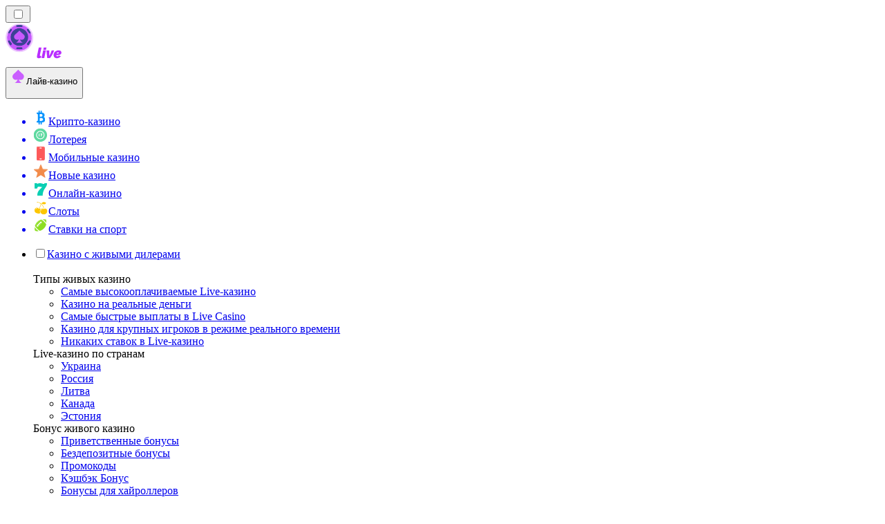

--- FILE ---
content_type: text/html; charset=utf-8
request_url: https://livecasino-ru.com/%D0%B8%D0%B3%D1%80%D1%8B/%D0%B1%D0%B0%D0%BA%D0%BA%D0%B0%D1%80%D0%B0/%D0%BE%D0%BD%D0%BB%D0%B0%D0%B9%D0%BD-%D0%B1%D0%B0%D0%BA%D0%BA%D0%B0%D1%80%D0%B0-%D0%B2-%D1%80%D0%B5%D0%B0%D0%BB%D1%8C%D0%BD%D0%BE%D0%BC-%D0%B2%D1%80%D0%B5%D0%BC%D0%B5%D0%BD%D0%B8-%D0%BF%D1%80%D0%BE%D1%82%D0%B8%D0%B2-%D0%BD%D0%B0%D0%B7%D0%B5%D0%BC%D0%BD%D0%BE%D0%B9-%D0%B1%D0%B0%D0%BA%D0%BA%D0%B0%D1%80%D1%8B/
body_size: 60787
content:
<!DOCTYPE html><html lang="en" data-theme="live" dir="ltr"><head><meta charSet="utf-8"/><meta name="viewport" content="width=device-width, initial-scale=1"/><link rel="preload" as="image" imageSrcSet="/_next/image/?url=%2F_static%2Fassets%2Fcharacters%2Flive%2Flogo.svg&amp;w=256&amp;q=75&amp;dpl=dpl_2HNZxgKba7bxE5gHVmeNAHcmmfVp 1x, /_next/image/?url=%2F_static%2Fassets%2Fcharacters%2Flive%2Flogo.svg&amp;w=640&amp;q=75&amp;dpl=dpl_2HNZxgKba7bxE5gHVmeNAHcmmfVp 2x"/><link rel="preload" as="image" imageSrcSet="/_next/image/?url=%2F_static%2Fassets%2Fcharacters%2Flive%2FselectorLogo.svg&amp;w=32&amp;q=75&amp;dpl=dpl_2HNZxgKba7bxE5gHVmeNAHcmmfVp 1x, /_next/image/?url=%2F_static%2Fassets%2Fcharacters%2Flive%2FselectorLogo.svg&amp;w=48&amp;q=75&amp;dpl=dpl_2HNZxgKba7bxE5gHVmeNAHcmmfVp 2x"/><link rel="stylesheet" href="/_next/static/chunks/16085fef9ca1ef71.css?dpl=dpl_2HNZxgKba7bxE5gHVmeNAHcmmfVp" data-precedence="next"/><link rel="stylesheet" href="/_next/static/chunks/bff08f63ccc9d2dc.css?dpl=dpl_2HNZxgKba7bxE5gHVmeNAHcmmfVp" data-precedence="next"/><link rel="preload" as="script" fetchPriority="low" href="/_next/static/chunks/bbdef33321ed15f1.js?dpl=dpl_2HNZxgKba7bxE5gHVmeNAHcmmfVp"/><script src="/_next/static/chunks/c76782231f2fead7.js?dpl=dpl_2HNZxgKba7bxE5gHVmeNAHcmmfVp" async=""></script><script src="/_next/static/chunks/01a168667cc2f3ad.js?dpl=dpl_2HNZxgKba7bxE5gHVmeNAHcmmfVp" async=""></script><script src="/_next/static/chunks/afbd9644e72476b7.js?dpl=dpl_2HNZxgKba7bxE5gHVmeNAHcmmfVp" async=""></script><script src="/_next/static/chunks/turbopack-196d9f1adc952401.js?dpl=dpl_2HNZxgKba7bxE5gHVmeNAHcmmfVp" async=""></script><script src="/_next/static/chunks/ff1a16fafef87110.js?dpl=dpl_2HNZxgKba7bxE5gHVmeNAHcmmfVp" async=""></script><script src="/_next/static/chunks/d39bad2786f469b9.js?dpl=dpl_2HNZxgKba7bxE5gHVmeNAHcmmfVp" async=""></script><script src="/_next/static/chunks/bd7aacaa4667e337.js?dpl=dpl_2HNZxgKba7bxE5gHVmeNAHcmmfVp" async=""></script><script src="/_next/static/chunks/82474d6e4aae3775.js?dpl=dpl_2HNZxgKba7bxE5gHVmeNAHcmmfVp" async=""></script><meta name="next-size-adjust" content=""/><title>Сравнение наземных и онлайн-вариантов живой баккары</title><meta name="description" content="Узнайте о ключевых различиях между живой и наземной версиями баккары онлайн в нашей обширной статье!"/><link rel="canonical" href="https://livecasino-ru.com/%D0%B8%D0%B3%D1%80%D1%8B/%D0%B1%D0%B0%D0%BA%D0%BA%D0%B0%D1%80%D0%B0/%D0%BE%D0%BD%D0%BB%D0%B0%D0%B9%D0%BD-%D0%B1%D0%B0%D0%BA%D0%BA%D0%B0%D1%80%D0%B0-%D0%B2-%D1%80%D0%B5%D0%B0%D0%BB%D1%8C%D0%BD%D0%BE%D0%BC-%D0%B2%D1%80%D0%B5%D0%BC%D0%B5%D0%BD%D0%B8-%D0%BF%D1%80%D0%BE%D1%82%D0%B8%D0%B2-%D0%BD%D0%B0%D0%B7%D0%B5%D0%BC%D0%BD%D0%BE%D0%B9-%D0%B1%D0%B0%D0%BA%D0%BA%D0%B0%D1%80%D1%8B/"/><link rel="alternate" hrefLang="x-default" href="https://livecasinorank.com/games/baccarat/versus-land-based-baccarat/"/><link rel="alternate" hrefLang="th" href="https://livecasino-th.com/%E0%B9%80%E0%B8%81%E0%B8%A1/%E0%B8%9A%E0%B8%B2%E0%B8%84%E0%B8%B2%E0%B8%A3%E0%B9%88%E0%B8%B2/%E0%B8%9A%E0%B8%B2%E0%B8%84%E0%B8%B2%E0%B8%A3%E0%B9%88%E0%B8%B2%E0%B8%AD%E0%B8%AD%E0%B8%99%E0%B9%84%E0%B8%A5%E0%B8%99%E0%B9%8C%E0%B8%AA%E0%B8%94%E0%B8%81%E0%B8%B1%E0%B8%9A%E0%B8%9A%E0%B8%B2%E0%B8%84%E0%B8%B2%E0%B8%A3%E0%B9%88%E0%B8%B2%E0%B8%9A%E0%B8%99%E0%B8%9A%E0%B8%81/"/><link rel="alternate" hrefLang="ko" href="https://livecasino-kr.com/%EA%B2%8C%EC%9E%84/%EB%B0%94%EC%B9%B4%EB%9D%BC/%EC%98%A8%EB%9D%BC%EC%9D%B8-%EB%9D%BC%EC%9D%B4%EB%B8%8C-%EB%B0%94%EC%B9%B4%EB%9D%BC-%EB%8C%80-%EC%9C%A1%EC%83%81-%EB%B0%94%EC%B9%B4%EB%9D%BC/"/><link rel="alternate" hrefLang="fi" href="https://livekasinorank.net/pelit/baccarat/online-live-baccarat-vs-maapohjainen-baccarat/"/><link rel="alternate" hrefLang="en-NZ" href="https://livecasinorank.co.nz/games/baccarat/versus-land-based-baccarat/"/><link rel="alternate" hrefLang="uk" href="https://livecasino-ua.com/%D1%96%D0%B3%D1%80%D0%B8/%D0%B1%D0%B0%D0%BA%D0%BA%D0%B0%D1%80%D0%B0/%D0%BE%D0%BD%D0%BB%D0%B0%D0%B9%D0%BD-%D0%B6%D0%B8%D0%B2%D0%B0-%D0%B1%D0%B0%D0%BA%D0%BA%D0%B0%D1%80%D0%B0-%D0%BF%D1%80%D0%BE%D1%82%D0%B8-%D0%BD%D0%B0%D0%B7%D0%B5%D0%BC%D0%BD%D0%BE%D1%97-%D0%B1%D0%B0%D0%BA%D0%BA%D0%B0%D1%80%D0%B0/"/><link rel="alternate" hrefLang="sq" href="https://livekazinorank-al.com/loj%C3%ABra/baccarat/baccarat-live-online-kund%C3%ABr-baccarat-me-baz%C3%AB-tok%C3%ABsore/"/><link rel="alternate" hrefLang="en-CA" href="https://livecasinorank.ca/games/baccarat/versus-land-based-baccarat/"/><link rel="alternate" hrefLang="es-VE" href="https://livecasinorank.com.ve/juegos/baccarat/baccarat-online-en-vivo-vs-baccarat-presencial/"/><link rel="alternate" hrefLang="sk" href="https://livecasinorank.sk/hry/baccarat/online-live-baccarat-vs-baccarat-na-pevnine/"/><link rel="alternate" hrefLang="en-NG" href="https://livecasino-ng.com/games/baccarat/versus-land-based-baccarat/"/><link rel="alternate" hrefLang="hr" href="https://livekazinorank-hr.com/igre/baccarat/baccarat-u%C5%BEivo-na-mre%C5%BEi-protiv-zemaljskog-baccarata/"/><link rel="alternate" hrefLang="el" href="https://livecasinorank.gr/%CF%80%CE%B1%CE%B9%CF%87%CE%BD%CE%AF%CE%B4%CE%B9%CE%B1/%CE%BC%CF%80%CE%B1%CE%BA%CE%B1%CF%81%CE%AC/online-live-baccarat-%CE%B5%CE%BD%CE%B1%CE%BD%CF%84%CE%AF%CE%BF%CE%BD-land-based-baccarat/"/><link rel="alternate" hrefLang="en" href="https://livecasinorank.com/games/baccarat/versus-land-based-baccarat/"/><link rel="alternate" hrefLang="it" href="https://livecasinorank.it/giochi/baccarat/baccarat-dal-vivo-online-contro-baccarat-terrestre/"/><link rel="alternate" hrefLang="en-ZA" href="https://livecasinorank.co.za/games/baccarat/versus-land-based-baccarat/"/><link rel="alternate" hrefLang="id" href="https://livekasinorank.com/permainan/baccarat/baccarat-langsung-online-vs-baccarat-berbasis-darat/"/><link rel="alternate" hrefLang="bg" href="https://livecasinorank.bg/%D0%B8%D0%B3%D1%80%D0%B8/baccarat/%D0%BE%D0%BD%D0%BB%D0%B0%D0%B9%D0%BD-%D0%B1%D0%B0%D0%BA%D0%B0%D1%80%D0%B0-%D0%BD%D0%B0-%D0%B6%D0%B8%D0%B2%D0%BE-%D1%81%D1%80%D0%B5%D1%89%D1%83-%D0%BD%D0%B0%D0%B7%D0%B5%D0%BC%D0%BD%D0%B0-%D0%B1%D0%B0%D0%BA%D0%B0%D1%80%D0%B0/"/><link rel="alternate" hrefLang="si" href="https://livecasino-lk.com/%E0%B6%9A%E0%B7%90%E0%B7%83%E0%B7%92%E0%B6%B1%E0%B7%9D-%E0%B6%9A%E0%B7%8A%E0%B6%BB%E0%B7%93%E0%B6%A9%E0%B7%8F/%E0%B6%B6%E0%B6%9A%E0%B6%BB%E0%B7%8F%E0%B6%A7%E0%B7%8A/%E0%B6%94%E0%B6%B1%E0%B7%8A%E0%B6%BD%E0%B6%BA%E0%B7%92%E0%B6%B1%E0%B7%8A-%E0%B7%83%E0%B6%A2%E0%B7%93%E0%B7%80%E0%B7%93-baccarat-%E0%B6%91%E0%B6%AF%E0%B7%92%E0%B6%BB%E0%B7%92%E0%B7%80-%E0%B6%89%E0%B6%A9%E0%B6%B8%E0%B7%8A-%E0%B6%B4%E0%B6%AF%E0%B6%B1%E0%B6%B8%E0%B7%8A-baccarat/"/><link rel="alternate" hrefLang="pt-AO" href="https://livecasinorank-ao.com/jogos/bacar%C3%A1/bacar%C3%A1-online-ao-vivo-vs-bacar%C3%A1-baseado-em-terra/"/><link rel="alternate" hrefLang="es-PY" href="https://livecasinorank.com.py/juegos/baccarat/baccarat-online-en-vivo-vs-baccarat-presencial/"/><link rel="alternate" hrefLang="en-PH" href="https://livecasino-ph.com/games/baccarat/versus-land-based-baccarat/"/><link rel="alternate" hrefLang="tr" href="https://canlicasinolistesi.com/oyunlar/baccarat/%C3%A7evrimi%C3%A7i-canl%C4%B1-bakara-vs-arazi-tabanl%C4%B1-bakara/"/><link rel="alternate" hrefLang="da" href="https://livecasinorank.dk/spil/baccarat/online-live-baccarat-vs-landbaseret-baccarat/"/><link rel="alternate" hrefLang="fr-BE" href="https://livecasinorang.be/fr/jeux/baccarat/baccarat-en-direct-en-ligne-vs-baccarat-terrestre/"/><link rel="alternate" hrefLang="lt" href="https://livecasinorank.lt/%C5%BEaidimai/bakara/tiesioginis-baccarat-ir-sausumos-baccarat-internete/"/><link rel="alternate" hrefLang="nl" href="https://livecasinorank.nl/spellen/baccarat/online-live-baccarat-vs-baccarat-op-het-land/"/><link rel="alternate" hrefLang="ms" href="https://livecasino-my.com/permainan/baccarat/baccarat-langsung-dalam-talian-lwn-baccarat-berasaskan-darat/"/><link rel="alternate" hrefLang="en-KE" href="https://livecasino-ke.com/games/baccarat/versus-land-based-baccarat/"/><link rel="alternate" hrefLang="de-AT" href="https://livecasinorank.at/spiele/baccarat/online-live-baccarat-vs-landbasiertes-baccarat/"/><link rel="alternate" hrefLang="en-RW" href="https://livecasinorank-rw.com/games/baccarat/versus-land-based-baccarat/"/><link rel="alternate" hrefLang="pt" href="https://livecasinorank.com.br/jogos/bacar%C3%A1/bacar%C3%A1-online-ao-vivo-vs-bacar%C3%A1-baseado-em-terra/"/><link rel="alternate" hrefLang="sl" href="https://livekazinorank-si.com/igre/baccarat/spletna-baccarat-v-%C5%BEivo-proti-kopenski-baccarat/"/><link rel="alternate" hrefLang="vi" href="https://livecasino-vn.com/c%C3%A1c-tr%C3%B2-ch%C6%A1i/baccarat/baccarat-tr%E1%BB%B1c-tuy%E1%BA%BFn-tr%E1%BB%B1c-tuy%E1%BA%BFn-so-v%E1%BB%9Bi-baccarat-tr%C3%AAn-%C4%91%E1%BA%A5t-li%E1%BB%81n/"/><link rel="alternate" hrefLang="es-UY" href="https://livecasinorank.uy/juegos/baccarat/baccarat-online-en-vivo-vs-baccarat-presencial/"/><link rel="alternate" hrefLang="fr-CA" href="https://livecasinorank.ca/fr/jeux/baccarat/baccarat-en-direct-en-ligne-vs-baccarat-terrestre/"/><link rel="alternate" hrefLang="zh" href="https://livecasino-cn.com/%E6%B8%B8%E6%88%8F/%E7%99%BE%E5%AE%B6%E4%B9%90/%E7%BA%BF%E4%B8%8A%E7%9C%9F%E4%BA%BA%E7%99%BE%E5%AE%B6%E4%B9%90%E4%B8%8E%E5%AE%9E%E4%BD%93%E7%99%BE%E5%AE%B6%E4%B9%90/"/><link rel="alternate" hrefLang="cs" href="https://livecasinorank.cz/hry/baccarat/online-live-baccarat-versus-land-based-baccarat/"/><link rel="alternate" hrefLang="en-SG" href="https://livecasino-sg.com/games/baccarat/versus-land-based-baccarat/"/><link rel="alternate" hrefLang="ar" href="https://casinomobasher.com/%D8%A7%D9%84%D8%A3%D9%84%D8%B9%D8%A7%D8%A8/%D8%A8%D9%83%D8%A7%D8%B1%D8%A7%D8%AA/%D8%A7%D9%84%D9%82%D9%85%D8%A7%D8%B1-%D8%A7%D9%84%D9%85%D8%A8%D8%A7%D8%B4%D8%B1-%D8%B9%D9%84%D9%89-%D8%A7%D9%84%D8%A5%D9%86%D8%AA%D8%B1%D9%86%D8%AA-%D9%85%D9%82%D8%A7%D8%A8%D9%84-%D8%A7%D9%84%D8%A8%D8%A7%D9%83%D8%A7%D8%B1%D8%A7%D8%AA-%D8%A7%D9%84%D8%A8%D8%B1%D9%8A%D8%A9/"/><link rel="alternate" hrefLang="am" href="https://livecasinorank-et.com/%E1%8C%A8%E1%8B%8B%E1%89%B3%E1%8B%8E%E1%89%BD/%E1%89%A3%E1%8A%AB%E1%88%AB%E1%89%B5/%E1%8B%A8%E1%88%98%E1%88%B5%E1%88%98%E1%88%AD-%E1%88%8B%E1%8B%AD-%E1%89%80%E1%8C%A5%E1%89%B3-%E1%89%A3%E1%8A%AB%E1%88%AB%E1%89%B5-%E1%88%98%E1%88%AC%E1%89%B5-%E1%88%8B%E1%8B%AD-%E1%8B%A8%E1%89%B0%E1%88%98%E1%88%B0%E1%88%A8%E1%89%B0-%E1%89%A3%E1%8A%AB%E1%88%AB%E1%89%B5/"/><link rel="alternate" hrefLang="pt-PT" href="https://livecasinorank.pt/jogos/bacar%C3%A1/bacar%C3%A1-online-ao-vivo-vs-bacar%C3%A1-baseado-em-terra/"/><link rel="alternate" hrefLang="es-AR" href="https://livecasinorank.com.ar/juegos/baccarat/baccarat-online-en-vivo-vs-baccarat-presencial/"/><link rel="alternate" hrefLang="bs" href="https://livekazinorank-ba.com/igre/baccarat/online-baccarat-u%C5%BEivo-protiv-baccarat-na-kopnu/"/><link rel="alternate" hrefLang="en-IN" href="https://livecasinoranks.in/games/baccarat/versus-land-based-baccarat/"/><link rel="alternate" hrefLang="en-GH" href="https://livecasinorank-gh.com/games/baccarat/versus-land-based-baccarat/"/><link rel="alternate" hrefLang="hu" href="https://elokaszinok-hu.com/j%C3%A1t%C3%A9kok/baccarat/online-%C3%A9l%C5%91-baccarat-vs-sz%C3%A1razf%C3%B6ldi-baccarat/"/><link rel="alternate" hrefLang="nl-BE" href="https://livecasinorang.be/spellen/baccarat/online-live-baccarat-vs-baccarat-op-het-land/"/><link rel="alternate" hrefLang="mk" href="https://livekazinorank-mk.com/%D0%B8%D0%B3%D1%80%D0%B8/%D0%B1%D0%B0%D0%BA%D0%B0%D1%80%D0%B0/%D0%BE%D0%BD%D0%BB%D0%B0%D1%98%D0%BD-baccarat-%D0%B2%D0%BE-%D0%B6%D0%B8%D0%B2%D0%BE-%D0%BD%D0%B0%D1%81%D0%BF%D1%80%D0%BE%D1%82%D0%B8-%D0%BA%D0%BE%D0%BF%D0%BD%D0%B5%D0%BD%D0%B8%D0%BE%D1%82-baccarat/"/><link rel="alternate" hrefLang="et" href="https://livecasinorank.ee/m%C3%A4ngud/bakaraa/online-reaalajas-baccarat-versus-maismaabaccarat/"/><link rel="alternate" hrefLang="en-ZW" href="https://livecasinorank-zw.com/games/baccarat/versus-land-based-baccarat/"/><link rel="alternate" hrefLang="en-ZM" href="https://livecasinorank-zm.com/games/baccarat/versus-land-based-baccarat/"/><link rel="alternate" hrefLang="bn" href="https://livecasino-bd.com/%E0%A6%97%E0%A7%87%E0%A6%AE%E0%A6%B8/baccarat/%E0%A6%85%E0%A6%A8%E0%A6%B2%E0%A6%BE%E0%A6%87%E0%A6%A8-%E0%A6%B2%E0%A6%BE%E0%A6%87%E0%A6%AD-baccarat-%E0%A6%AC%E0%A6%A8%E0%A6%BE%E0%A6%AE-%E0%A6%9C%E0%A6%AE%E0%A6%BF-%E0%A6%AD%E0%A6%BF%E0%A6%A4%E0%A7%8D%E0%A6%A4%E0%A6%BF%E0%A6%95-baccarat/"/><link rel="alternate" hrefLang="es-CL" href="https://livecasinorank.cl/juegos/baccarat/baccarat-online-en-vivo-vs-baccarat-presencial/"/><link rel="alternate" hrefLang="sr" href="https://livekazinorank-rs.com/%D0%B8%D0%B3%D1%80%D0%B5/%D0%B1%D0%B0%D0%BA%D0%B0%D1%80%D0%B0%D1%82/%D0%B1%D0%B0%D0%BA%D0%B0%D1%80%D0%B0-%D1%83%D0%B6%D0%B8%D0%B2%D0%BE-%D0%BD%D0%B0-%D0%BC%D1%80%D0%B5%D0%B6%D0%B8-%D0%BF%D1%80%D0%BE%D1%82%D0%B8%D0%B2-%D0%B1%D0%B0%D0%BA%D0%B0%D1%80%D0%B5-%D0%BD%D0%B0-%D0%BA%D0%BE%D0%BF%D0%BD%D1%83/"/><link rel="alternate" hrefLang="en-GB" href="https://livecasinorank.co.uk/games/baccarat/versus-land-based-baccarat/"/><link rel="alternate" hrefLang="en-IE" href="https://livecasinorank.ie/games/baccarat/versus-land-based-baccarat/"/><link rel="alternate" hrefLang="km" href="https://livecasinorank-kh.com/%E1%9E%A0%E1%9F%92%E1%9E%82%E1%9F%81%E1%9E%98/%E1%9E%94%E1%9E%B6%E1%9E%80%E1%9E%B6%E1%9E%9A%E1%9F%89%E1%9E%B6%E1%9E%8F%E1%9F%8B/%E1%9E%94%E1%9E%B6%E1%9E%80%E1%9E%B6%E1%9E%9A%E1%9F%89%E1%9E%B6%E1%9E%8F%E1%9E%95%E1%9F%92%E1%9E%91%E1%9E%B6%E1%9E%9B%E1%9F%8B%E1%9E%9B%E1%9E%BE%E1%9E%94%E1%9E%8E%E1%9F%92%E1%9E%8F%E1%9E%B6%E1%9E%89%E1%9E%91%E1%9E%9B%E1%9F%8B%E1%9E%93%E1%9E%B9%E1%9E%84%E1%9E%94%E1%9E%B6%E1%9E%80%E1%9E%B6%E1%9E%9A%E1%9F%89%E1%9E%B6%E1%9E%8F%E1%9E%8F%E1%9E%B6%E1%9E%98%E1%9E%8A%E1%9E%B8/"/><link rel="alternate" hrefLang="sv" href="https://livecasinorank.se/spel/baccarat/online-live-baccarat-vs-landbaserad-baccarat/"/><link rel="alternate" hrefLang="pl" href="https://livecasinorank.pl/gry/bakarat/baccarat-na-%C5%BCywo-online-a-baccarat-naziemny/"/><link rel="alternate" hrefLang="zh-Hans-SG" href="https://livecasino-sg.com/zh/%E6%B8%B8%E6%88%8F/%E7%99%BE%E5%AE%B6%E4%B9%90/%E7%BA%BF%E4%B8%8A%E7%9C%9F%E4%BA%BA%E7%99%BE%E5%AE%B6%E4%B9%90%E4%B8%8E%E5%AE%9E%E4%BD%93%E7%99%BE%E5%AE%B6%E4%B9%90/"/><link rel="alternate" hrefLang="es" href="https://livecasinorank.es/juegos/baccarat/baccarat-online-en-vivo-vs-baccarat-presencial/"/><link rel="alternate" hrefLang="es-EC" href="https://livecasinorank.ec/juegos/baccarat/baccarat-online-en-vivo-vs-baccarat-presencial/"/><link rel="alternate" hrefLang="es-CO" href="https://livecasinorank.co/juegos/baccarat/baccarat-online-en-vivo-vs-baccarat-presencial/"/><link rel="alternate" hrefLang="es-PE" href="https://livecasinorank.pe/juegos/baccarat/baccarat-online-en-vivo-vs-baccarat-presencial/"/><link rel="alternate" hrefLang="lv" href="https://livecasinorank.lv/sp%C4%93les/bakara/tie%C5%A1saistes-baccarat-pret-sauszemes-baccarat/"/><link rel="alternate" hrefLang="nb" href="https://livekasinorank.org/spill/baccarat/online-live-baccarat-vs-landbasert-baccarat/"/><link rel="alternate" hrefLang="es-MX" href="https://livecasinorank.mx/juegos/baccarat/baccarat-online-en-vivo-vs-baccarat-presencial/"/><link rel="alternate" hrefLang="ro" href="https://livecasinorank.ro/jocuri/baccarat/baccarat-live-online-vs-baccarat-pe-teren/"/><link rel="alternate" hrefLang="fr" href="https://listedecasinoendirect.com/jeux/baccarat/baccarat-en-direct-en-ligne-vs-baccarat-terrestre/"/><link rel="alternate" hrefLang="en-PK" href="https://livecasino-pk.com/en/games/baccarat/versus-land-based-baccarat/"/><meta property="og:title" content="Сравнение наземных и онлайн-вариантов живой баккары"/><meta property="og:description" content="Узнайте о ключевых различиях между живой и наземной версиями баккары онлайн в нашей обширной статье!"/><meta property="og:url" content="https://livecasino-ru.com/%D0%B8%D0%B3%D1%80%D1%8B/%D0%B1%D0%B0%D0%BA%D0%BA%D0%B0%D1%80%D0%B0/%D0%BE%D0%BD%D0%BB%D0%B0%D0%B9%D0%BD-%D0%B1%D0%B0%D0%BA%D0%BA%D0%B0%D1%80%D0%B0-%D0%B2-%D1%80%D0%B5%D0%B0%D0%BB%D1%8C%D0%BD%D0%BE%D0%BC-%D0%B2%D1%80%D0%B5%D0%BC%D0%B5%D0%BD%D0%B8-%D0%BF%D1%80%D0%BE%D1%82%D0%B8%D0%B2-%D0%BD%D0%B0%D0%B7%D0%B5%D0%BC%D0%BD%D0%BE%D0%B9-%D0%B1%D0%B0%D0%BA%D0%BA%D0%B0%D1%80%D1%8B/"/><meta property="og:site_name" content="livecasino-ru.com"/><meta property="og:locale" content="ru"/><meta property="og:image" content="https://res.cloudinary.com/wdnetwork/image/upload/v1689152852/wdn-solutions/allan/networks/rec4tMkSLWxeAanU9/online-live-baccarat-kumpara-0cy2o.png"/><meta property="og:type" content="article"/><meta name="twitter:card" content="summary_large_image"/><meta name="twitter:title" content="Сравнение наземных и онлайн-вариантов живой баккары"/><meta name="twitter:description" content="Узнайте о ключевых различиях между живой и наземной версиями баккары онлайн в нашей обширной статье!"/><meta name="twitter:image" content="https://res.cloudinary.com/wdnetwork/image/upload/v1689152852/wdn-solutions/allan/networks/rec4tMkSLWxeAanU9/online-live-baccarat-kumpara-0cy2o.png"/><link rel="icon" href="https://res.cloudinary.com/wdnetwork/image/upload/v1760688032/wdn-solutions/allan/networks/rec4tMkSLWxeAanU9/wzxxxr2m5twij5j3fskc.png"/><script>
            rudderanalytics = window.rudderanalytics = [];
            for (var methods = ["load", "page", "track", "identify", "alias", "group", "ready", "reset", "getAnonymousId", "setAnonymousId"], i = 0; i < methods.length; i++) {
                var method = methods[i];
                rudderanalytics[method] = function(a) {
                    return function() {
                        rudderanalytics.push([a].concat(Array.prototype.slice.call(arguments)))
                    }
                }(method)
            };</script><script type="text/javascript">
        !function(){"use strict";window.RudderSnippetVersion="3.2.0";var e="rudderanalytics";window[e]||(window[e]=[])
        ;var rudderanalytics=window[e];if(Array.isArray(rudderanalytics)){
        if(true===rudderanalytics.snippetExecuted&&window.console&&console.error){
        console.error("RudderStack JavaScript SDK snippet included more than once.")}else{rudderanalytics.snippetExecuted=true,
        window.rudderAnalyticsBuildType="legacy";var sdkBaseUrl="https://cdn.xstat.org";var sdkVersion="v3"
        ;var sdkFileName="rsa.min.js";var scriptLoadingMode="async"
        ;var r=["setDefaultInstanceKey","load","ready","page","track","identify","alias","group","reset","setAnonymousId","startSession","endSession","consent","addCustomIntegration"]
        ;for(var n=0;n<r.length;n++){var t=r[n];rudderanalytics[t]=function(r){return function(){var n
        ;Array.isArray(window[e])?rudderanalytics.push([r].concat(Array.prototype.slice.call(arguments))):null===(n=window[e][r])||void 0===n||n.apply(window[e],arguments)
        }}(t)}try{
        new Function('class Test{field=()=>{};test({prop=[]}={}){return prop?(prop?.property??[...prop]):import("");}}'),
        window.rudderAnalyticsBuildType="modern"}catch(i){}var d=document.head||document.getElementsByTagName("head")[0]
        ;var o=document.body||document.getElementsByTagName("body")[0];window.rudderAnalyticsAddScript=function(e,r,n){
        var t=document.createElement("script");t.src=e,t.setAttribute("data-loader","RS_JS_SDK"),r&&n&&t.setAttribute(r,n),
        "async"===scriptLoadingMode?t.async=true:"defer"===scriptLoadingMode&&(t.defer=true),
        d?d.insertBefore(t,d.firstChild):o.insertBefore(t,o.firstChild)},window.rudderAnalyticsMount=function(){!function(){
        if("undefined"==typeof globalThis){var e;var r=function getGlobal(){
        return"undefined"!=typeof self?self:"undefined"!=typeof window?window:null}();r&&Object.defineProperty(r,"globalThis",{
        value:r,configurable:true})}
        }(),window.rudderAnalyticsAddScript("".concat(sdkBaseUrl,"/").concat(sdkVersion,"/").concat(window.rudderAnalyticsBuildType,"/").concat(sdkFileName),"data-rsa-write-key","2meh7uI0DvjDHZteK8vantlqj47")
        },
        "undefined"==typeof Promise||"undefined"==typeof globalThis?window.rudderAnalyticsAddScript("https://polyfill-fastly.io/v3/polyfill.min.js?version=3.111.0&features=Symbol%2CPromise&callback=rudderAnalyticsMount"):window.rudderAnalyticsMount()
        ;var loadOptions={pluginsSDKBaseURL: "https://cdn.xstat.org/v3/modern/plugins", destSDKBaseURL: "https://cdn.xstat.org/v3/modern/js-integrations", configUrl: "https://api.xstat.org"};rudderanalytics.load("2meh7uI0DvjDHZteK8vantlqj47","https://dataplane.xstat.org",loadOptions)}}}();
        </script><script src="/_next/static/chunks/a6dad97d9634a72d.js?dpl=dpl_2HNZxgKba7bxE5gHVmeNAHcmmfVp" noModule=""></script></head><body class="inter_fea38105-module__7KR6oa__variable montserrat_43b7b7a9-module__wUOlla__variable bg-bg-tertiary min-h-screen"><div hidden=""><!--$--><!--/$--></div><!--&--><!--&--><!--&--><!--&--><!--$--><!--html--><!--head--><!--body--><!--$--><!--$--><!--/$--><!--$?--><template id="B:0"></template><!--/$--><!--/$--><header class="laptop:sticky laptop:top-0 bg-bg-primary laptop:pb-2 relative z-50 w-full pb-2"><div class="tablet:max-w-[768px] laptop:max-w-[1024px] desktop:max-w-[1220px] tablet:px-0 mx-auto px-5 laptop:relative laptop:pt-[10px] laptop:grid-cols-[auto_1fr] laptop:grid-rows-[auto_auto] grid w-full grid-cols-3 items-center pt-2"><div class="laptop:hidden peer/hamburger flex items-center justify-start"><button type="button"><label for="hamburger" aria-label="Open menu" class="bg-bg-secondary/50 hover:bg-bg-secondary/70 has-[:checked]:bg-bg-secondary/50 relative flex h-[40px] w-[40px] cursor-pointer items-center justify-center rounded-md p-[5.5px_5px]"><div class="relative flex h-[10px] w-[14px] flex-col items-start gap-[2px]"><input type="checkbox" id="hamburger" class="peer hidden"/><span class="absolute top-0 h-[2px] w-full origin-center rounded-[26.71px] bg-white/70 transition-all duration-300 ease-out peer-checked:top-1/2 peer-checked:-translate-y-1/2 peer-checked:rotate-45"></span><span class="absolute top-[4px] h-[2px] w-full origin-center rounded-[26.71px] bg-white/70 transition-all duration-300 ease-out peer-checked:top-1/2 peer-checked:-translate-y-1/2 peer-checked:opacity-0"></span><span class="absolute top-[8px] h-[2px] w-full origin-center rounded-[26.71px] bg-white/70 transition-all duration-300 ease-out peer-checked:top-1/2 peer-checked:-translate-y-1/2 peer-checked:-rotate-45"></span></div></label></button></div><div class="laptop:row-span-2 laptop:justify-start flex items-center justify-center"><a href="/"><img alt="logo" width="202" height="60" decoding="async" data-nimg="1" class="desktop:w-[253px] desktop:h-[60px] laptop:w-[190px] laptop:max-w-[190px] laptop:h-[80px] laptop:object-left laptop:mt-0 h-[60px] w-[165px] max-w-[165px] object-contain object-center desktop:max-w-[var(--logo-w-desktop)]" style="color:transparent;object-fit:contain;object-position:left;--logo-w-desktop:202px" srcSet="/_next/image/?url=%2F_static%2Fassets%2Fcharacters%2Flive%2Flogo.svg&amp;w=256&amp;q=75&amp;dpl=dpl_2HNZxgKba7bxE5gHVmeNAHcmmfVp 1x, /_next/image/?url=%2F_static%2Fassets%2Fcharacters%2Flive%2Flogo.svg&amp;w=640&amp;q=75&amp;dpl=dpl_2HNZxgKba7bxE5gHVmeNAHcmmfVp 2x" src="/_next/image/?url=%2F_static%2Fassets%2Fcharacters%2Flive%2Flogo.svg&amp;w=640&amp;q=75&amp;dpl=dpl_2HNZxgKba7bxE5gHVmeNAHcmmfVp"/></a></div><div class="flex items-center justify-end gap-3"><div class="relative laptop:flex hidden w-auto min-w-[177px]"><button type="button" class="group flex h-[40px] w-full cursor-pointer items-center justify-between rounded-[4px] px-3 py-[6px] transition-colors bg-bg-secondary/50 hover:bg-bg-secondary/70"><div class="flex items-center"><img alt="selected Лайв-казино logo" width="22" height="22" decoding="async" data-nimg="1" class="laptop:w-[22px] laptop:h-[22px] h-[20px] w-[20px] ltr:ml-0 ltr:mr-2 rtl:ml-2 rtl:mr-0" style="color:transparent" srcSet="/_next/image/?url=%2F_static%2Fassets%2Fcharacters%2Flive%2FselectorLogo.svg&amp;w=32&amp;q=75&amp;dpl=dpl_2HNZxgKba7bxE5gHVmeNAHcmmfVp 1x, /_next/image/?url=%2F_static%2Fassets%2Fcharacters%2Flive%2FselectorLogo.svg&amp;w=48&amp;q=75&amp;dpl=dpl_2HNZxgKba7bxE5gHVmeNAHcmmfVp 2x" src="/_next/image/?url=%2F_static%2Fassets%2Fcharacters%2Flive%2FselectorLogo.svg&amp;w=48&amp;q=75&amp;dpl=dpl_2HNZxgKba7bxE5gHVmeNAHcmmfVp"/><span class="text-white/80 hover:text-white laptop:block laptop:text-sm whitespace-nowrap text-left text-xs ltr:ml-1 ltr:mr-0 rtl:ml-0 rtl:mr-1 hidden">Лайв-казино</span></div><svg width="6" height="10" viewBox="0 0 6 10" fill="none" xmlns="http://www.w3.org/2000/svg" size="4" class="fill-white h-[8px] w-[8px] rotate-90 transition-transform duration-200 ltr:ml-[5px] rtl:mr-[5px]"><path d="M6 5C6 5.24845 5.87565 5.49689 5.7513 5.62112L1.64767 9.7205C1.27461 10.0932 0.65285 10.0932 0.279793 9.7205C-0.0932643 9.34783 -0.0932643 8.72671 0.279793 8.35404L3.63731 5L0.279792 1.64596C-0.0932646 1.27329 -0.0932647 0.652175 0.279792 0.279504C0.652849 -0.0931673 1.27461 -0.0931674 1.64767 0.279504L5.62694 4.25466C5.87565 4.50311 6 4.75155 6 5Z"></path></svg></button><ul class="bg-bg-secondary absolute z-40 mt-1 rounded-[4px] shadow-lg ltr:right-0 rtl:left-0 max-h-[60vh] overflow-y-scroll w-[177px] py-2 pl-1 flex-col gap-2 hidden" role="menu" tabindex="0"><a href="https://cryptocasinos-ru.com" target="_self" rel="noopener"><li class="text-white/80 hover:text-white caption-2 whitespace-nowrap border-b-white/10 p-2 first:rounded-tl-[4px] first:rounded-tr-[4px] last:rounded-bl-[4px] last:rounded-br-[4px] hover:cursor-pointer [&amp;:not(:last-child)]:border-b-[1px] bg-transparent group"><div class="flex items-center"><img alt="Крипто-казино logo" loading="lazy" width="22" height="22" decoding="async" data-nimg="1" class="laptop:w-[22px] laptop:h-[22px] h-[20px] w-[20px] opacity-80 group-hover:opacity-100" style="color:transparent" srcSet="/_next/image/?url=%2F_static%2Fassets%2Fcharacters%2Fcrypto%2FselectorLogo.svg&amp;w=32&amp;q=75&amp;dpl=dpl_2HNZxgKba7bxE5gHVmeNAHcmmfVp 1x, /_next/image/?url=%2F_static%2Fassets%2Fcharacters%2Fcrypto%2FselectorLogo.svg&amp;w=48&amp;q=75&amp;dpl=dpl_2HNZxgKba7bxE5gHVmeNAHcmmfVp 2x" src="/_next/image/?url=%2F_static%2Fassets%2Fcharacters%2Fcrypto%2FselectorLogo.svg&amp;w=48&amp;q=75&amp;dpl=dpl_2HNZxgKba7bxE5gHVmeNAHcmmfVp"/><span class="ltr:ml-2 rtl:mr-2">Крипто-казино</span></div></li></a><a href="https://lotto-ru.com" target="_self" rel="noopener"><li class="text-white/80 hover:text-white caption-2 whitespace-nowrap border-b-white/10 p-2 first:rounded-tl-[4px] first:rounded-tr-[4px] last:rounded-bl-[4px] last:rounded-br-[4px] hover:cursor-pointer [&amp;:not(:last-child)]:border-b-[1px] bg-transparent group"><div class="flex items-center"><img alt="Лотерея logo" loading="lazy" width="22" height="22" decoding="async" data-nimg="1" class="laptop:w-[22px] laptop:h-[22px] h-[20px] w-[20px] opacity-80 group-hover:opacity-100" style="color:transparent" srcSet="/_next/image/?url=%2F_static%2Fassets%2Fcharacters%2Flotto%2FselectorLogo.svg&amp;w=32&amp;q=75&amp;dpl=dpl_2HNZxgKba7bxE5gHVmeNAHcmmfVp 1x, /_next/image/?url=%2F_static%2Fassets%2Fcharacters%2Flotto%2FselectorLogo.svg&amp;w=48&amp;q=75&amp;dpl=dpl_2HNZxgKba7bxE5gHVmeNAHcmmfVp 2x" src="/_next/image/?url=%2F_static%2Fassets%2Fcharacters%2Flotto%2FselectorLogo.svg&amp;w=48&amp;q=75&amp;dpl=dpl_2HNZxgKba7bxE5gHVmeNAHcmmfVp"/><span class="ltr:ml-2 rtl:mr-2">Лотерея</span></div></li></a><a href="https://mobilecasino-ru.com" target="_self" rel="noopener"><li class="text-white/80 hover:text-white caption-2 whitespace-nowrap border-b-white/10 p-2 first:rounded-tl-[4px] first:rounded-tr-[4px] last:rounded-bl-[4px] last:rounded-br-[4px] hover:cursor-pointer [&amp;:not(:last-child)]:border-b-[1px] bg-transparent group"><div class="flex items-center"><img alt="Мобильные казино logo" loading="lazy" width="22" height="22" decoding="async" data-nimg="1" class="laptop:w-[22px] laptop:h-[22px] h-[20px] w-[20px] opacity-80 group-hover:opacity-100" style="color:transparent" srcSet="/_next/image/?url=%2F_static%2Fassets%2Fcharacters%2Fmobile%2FselectorLogo.svg&amp;w=32&amp;q=75&amp;dpl=dpl_2HNZxgKba7bxE5gHVmeNAHcmmfVp 1x, /_next/image/?url=%2F_static%2Fassets%2Fcharacters%2Fmobile%2FselectorLogo.svg&amp;w=48&amp;q=75&amp;dpl=dpl_2HNZxgKba7bxE5gHVmeNAHcmmfVp 2x" src="/_next/image/?url=%2F_static%2Fassets%2Fcharacters%2Fmobile%2FselectorLogo.svg&amp;w=48&amp;q=75&amp;dpl=dpl_2HNZxgKba7bxE5gHVmeNAHcmmfVp"/><span class="ltr:ml-2 rtl:mr-2">Мобильные казино</span></div></li></a><a href="https://novyycasinos-ru.com" target="_self" rel="noopener"><li class="text-white/80 hover:text-white caption-2 whitespace-nowrap border-b-white/10 p-2 first:rounded-tl-[4px] first:rounded-tr-[4px] last:rounded-bl-[4px] last:rounded-br-[4px] hover:cursor-pointer [&amp;:not(:last-child)]:border-b-[1px] bg-transparent group"><div class="flex items-center"><img alt="Новые казино logo" loading="lazy" width="22" height="22" decoding="async" data-nimg="1" class="laptop:w-[22px] laptop:h-[22px] h-[20px] w-[20px] opacity-80 group-hover:opacity-100" style="color:transparent" srcSet="/_next/image/?url=%2F_static%2Fassets%2Fcharacters%2Fnew%2FselectorLogo.svg&amp;w=32&amp;q=75&amp;dpl=dpl_2HNZxgKba7bxE5gHVmeNAHcmmfVp 1x, /_next/image/?url=%2F_static%2Fassets%2Fcharacters%2Fnew%2FselectorLogo.svg&amp;w=48&amp;q=75&amp;dpl=dpl_2HNZxgKba7bxE5gHVmeNAHcmmfVp 2x" src="/_next/image/?url=%2F_static%2Fassets%2Fcharacters%2Fnew%2FselectorLogo.svg&amp;w=48&amp;q=75&amp;dpl=dpl_2HNZxgKba7bxE5gHVmeNAHcmmfVp"/><span class="ltr:ml-2 rtl:mr-2">Новые казино</span></div></li></a><a href="https://onlinecasino-ru.com" target="_self" rel="noopener"><li class="text-white/80 hover:text-white caption-2 whitespace-nowrap border-b-white/10 p-2 first:rounded-tl-[4px] first:rounded-tr-[4px] last:rounded-bl-[4px] last:rounded-br-[4px] hover:cursor-pointer [&amp;:not(:last-child)]:border-b-[1px] bg-transparent group"><div class="flex items-center"><img alt="Онлайн-казино logo" loading="lazy" width="22" height="22" decoding="async" data-nimg="1" class="laptop:w-[22px] laptop:h-[22px] h-[20px] w-[20px] opacity-80 group-hover:opacity-100" style="color:transparent" srcSet="/_next/image/?url=%2F_static%2Fassets%2Fcharacters%2Fonline%2FselectorLogo.svg&amp;w=32&amp;q=75&amp;dpl=dpl_2HNZxgKba7bxE5gHVmeNAHcmmfVp 1x, /_next/image/?url=%2F_static%2Fassets%2Fcharacters%2Fonline%2FselectorLogo.svg&amp;w=48&amp;q=75&amp;dpl=dpl_2HNZxgKba7bxE5gHVmeNAHcmmfVp 2x" src="/_next/image/?url=%2F_static%2Fassets%2Fcharacters%2Fonline%2FselectorLogo.svg&amp;w=48&amp;q=75&amp;dpl=dpl_2HNZxgKba7bxE5gHVmeNAHcmmfVp"/><span class="ltr:ml-2 rtl:mr-2">Онлайн-казино</span></div></li></a><a href="https://slotsrank-ru.com" target="_self" rel="noopener"><li class="text-white/80 hover:text-white caption-2 whitespace-nowrap border-b-white/10 p-2 first:rounded-tl-[4px] first:rounded-tr-[4px] last:rounded-bl-[4px] last:rounded-br-[4px] hover:cursor-pointer [&amp;:not(:last-child)]:border-b-[1px] bg-transparent group"><div class="flex items-center"><img alt="Слоты logo" loading="lazy" width="22" height="22" decoding="async" data-nimg="1" class="laptop:w-[22px] laptop:h-[22px] h-[20px] w-[20px] opacity-80 group-hover:opacity-100" style="color:transparent" srcSet="/_next/image/?url=%2F_static%2Fassets%2Fcharacters%2Fslots%2FselectorLogo.svg&amp;w=32&amp;q=75&amp;dpl=dpl_2HNZxgKba7bxE5gHVmeNAHcmmfVp 1x, /_next/image/?url=%2F_static%2Fassets%2Fcharacters%2Fslots%2FselectorLogo.svg&amp;w=48&amp;q=75&amp;dpl=dpl_2HNZxgKba7bxE5gHVmeNAHcmmfVp 2x" src="/_next/image/?url=%2F_static%2Fassets%2Fcharacters%2Fslots%2FselectorLogo.svg&amp;w=48&amp;q=75&amp;dpl=dpl_2HNZxgKba7bxE5gHVmeNAHcmmfVp"/><span class="ltr:ml-2 rtl:mr-2">Слоты</span></div></li></a><a href="https://betting-ru.org" target="_self" rel="noopener"><li class="text-white/80 hover:text-white caption-2 whitespace-nowrap border-b-white/10 p-2 first:rounded-tl-[4px] first:rounded-tr-[4px] last:rounded-bl-[4px] last:rounded-br-[4px] hover:cursor-pointer [&amp;:not(:last-child)]:border-b-[1px] bg-transparent group"><div class="flex items-center"><img alt="Ставки на спорт logo" loading="lazy" width="22" height="22" decoding="async" data-nimg="1" class="laptop:w-[22px] laptop:h-[22px] h-[20px] w-[20px] opacity-80 group-hover:opacity-100" style="color:transparent" srcSet="/_next/image/?url=%2F_static%2Fassets%2Fcharacters%2Fbetting%2FselectorLogo.svg&amp;w=32&amp;q=75&amp;dpl=dpl_2HNZxgKba7bxE5gHVmeNAHcmmfVp 1x, /_next/image/?url=%2F_static%2Fassets%2Fcharacters%2Fbetting%2FselectorLogo.svg&amp;w=48&amp;q=75&amp;dpl=dpl_2HNZxgKba7bxE5gHVmeNAHcmmfVp 2x" src="/_next/image/?url=%2F_static%2Fassets%2Fcharacters%2Fbetting%2FselectorLogo.svg&amp;w=48&amp;q=75&amp;dpl=dpl_2HNZxgKba7bxE5gHVmeNAHcmmfVp"/><span class="ltr:ml-2 rtl:mr-2">Ставки на спорт</span></div></li></a></ul></div></div><div class="bg-bg-primary animate-in slide-in-from-top-4 laptop:static laptop:animate-none laptop:block laptop:w-auto laptop:rounded-none laptop:bg-transparent laptop:px-0 laptop:pb-0 laptop:pt-0 laptop:col-start-2 laptop:row-start-2 laptop:justify-self-end absolute right-0 top-full z-20 mt-0 hidden w-full rounded-bl-[20px] rounded-br-[20px] px-4 pb-4 pt-0 peer-has-[:checked]/hamburger:block"><div class="tablet:max-w-[768px] laptop:max-w-[1024px] flex w-full items-center gap-4 self-center"><nav class="flex w-full items-center"><ul class="laptop:gap-10 desktop:gap-12 laptop:flex-row laptop:items-center flex w-full flex-col items-start"><li class="group relative list-none"><label class="laptop:text-sm desktop:text-base laptop:group-hover:text-white relative z-10 cursor-pointer font-normal text-white/80 hover:text-white has-[:checked]:text-white laptop:w-max laptop:py-2 laptop:px-0 laptop:pb-0 flex w-full items-center gap-2 rounded-[6px] px-[10px] py-3 transition-all peer has-[:checked]:before:absolute has-[:checked]:before:inset-0 has-[:checked]:before:-z-10 has-[:checked]:before:rounded-[6px] has-[:checked]:before:bg-black has-[:checked]:before:opacity-10" for="link-/обзоры-живого-казино/"><input type="checkbox" id="link-/обзоры-живого-казино/" class="peer hidden"/><a class="laptop:text-white/80 laptop:group-hover:text-white flex items-center gap-2 hover:text-white" href="/обзоры-живого-казино/">Казино с живыми дилерами</a><div class="laptop:group-hover:rotate-0 rtl:laptop:group-hover:rotate-180 laptop:group-hover:fill-white rotate-90 fill-white/60 transition-all peer-checked:fill-white ltr:peer-checked:rotate-0 rtl:peer-checked:rotate-180 laptop:p-0 p-2"><svg width="6" height="10" viewBox="0 0 6 10" fill="none" xmlns="http://www.w3.org/2000/svg" class="fill-white/60"><path d="M6 5C6 5.24845 5.87565 5.49689 5.7513 5.62112L1.64767 9.7205C1.27461 10.0932 0.65285 10.0932 0.279793 9.7205C-0.0932643 9.34783 -0.0932643 8.72671 0.279793 8.35404L3.63731 5L0.279792 1.64596C-0.0932646 1.27329 -0.0932647 0.652175 0.279792 0.279504C0.652849 -0.0931673 1.27461 -0.0931674 1.64767 0.279504L5.62694 4.25466C5.87565 4.50311 6 4.75155 6 5Z"></path></svg></div></label><div class="bg-bg-primary absolute left-0 z-20 hidden h-[20px] w-full laptop:group-hover:block"></div><div id="link-/обзоры-живого-казино/-dropdown" class="flex-col flex-wrap laptop:absolute laptop:top-[calc(100%+0px)] laptop:bg-bg-primary laptop:rounded-bl-[20px] laptop:rounded-br-[20px] laptop:py-9 laptop:px-12 laptop:gap-3 laptop:flex-row laptop:shadow-bg-primary laptop:shadow-[0px_4px_84px_0px] z-20 laptop:min-w-max laptop:max-w-[90vw] laptop:left-1/2 laptop:-translate-x-1/2 tablet:max-w-[768px] laptop: laptop:group-hover:grid desktop:gap-6 laptop:[grid-template-columns:var(--dynamic-cols)] hidden gap-2 peer-has-[:checked]:grid" style="--dynamic-cols:repeat(4, auto)"><div class="laptop:p-0 laptop:flex laptop:flex-col items-start laptop:px-0 laptop:pb-0 laptop:pt-0 pb-[15px] pl-[15px] pt-2"><span class="laptop:mr-5 desktop:text-base font-inter text-sm font-medium uppercase">Типы живых казино</span><ul class="laptop:flex laptop:flex-col flex list-none flex-col items-start gap-2 laptop:mt-4 mt-4"><li><a href="/live-казино-с-лучшими-выплатами/" class="cursor-pointer block w-max py-[2px] transition-all h-max font-montserrat text-white/80 hover:text-accent laptop:max-w-[20vw] desktop:text-sm max-w-[85vw] overflow-hidden text-ellipsis whitespace-nowrap text-sm">Самые высокооплачиваемые Live-казино</a></li><li><a href="/казино-на-реальные-деньги/" class="cursor-pointer block w-max py-[2px] transition-all h-max font-montserrat text-white/80 hover:text-accent laptop:max-w-[20vw] desktop:text-sm max-w-[85vw] overflow-hidden text-ellipsis whitespace-nowrap text-sm">Казино на реальные деньги</a></li><li><a href="/самые-быстрые-выплаты-live-казино/" class="cursor-pointer block w-max py-[2px] transition-all h-max font-montserrat text-white/80 hover:text-accent laptop:max-w-[20vw] desktop:text-sm max-w-[85vw] overflow-hidden text-ellipsis whitespace-nowrap text-sm">Самые быстрые выплаты в Live Casino</a></li><li><a href="/казино-для-хайроллеров-в-живую/" class="cursor-pointer block w-max py-[2px] transition-all h-max font-montserrat text-white/80 hover:text-accent laptop:max-w-[20vw] desktop:text-sm max-w-[85vw] overflow-hidden text-ellipsis whitespace-nowrap text-sm">Казино для крупных игроков в режиме реального времени</a></li><li><a href="/live-казино-без-ставок/" class="cursor-pointer block w-max py-[2px] transition-all h-max font-montserrat text-white/80 hover:text-accent laptop:max-w-[20vw] desktop:text-sm max-w-[85vw] overflow-hidden text-ellipsis whitespace-nowrap text-sm">Никаких ставок в Live-казино</a></li></ul></div><div class="laptop:p-0 laptop:flex laptop:flex-col items-start laptop:px-0 laptop:pb-0 laptop:pt-0 pb-[15px] pl-[15px] pt-2"><span class="laptop:mr-5 desktop:text-base font-inter text-sm font-medium uppercase">Live-казино по странам</span><ul class="laptop:flex laptop:flex-col flex list-none flex-col items-start gap-2 laptop:mt-4 mt-4"><li><a href="/украина/" class="cursor-pointer block w-max py-[2px] transition-all h-max font-montserrat text-white/80 hover:text-accent laptop:max-w-[20vw] desktop:text-sm max-w-[85vw] overflow-hidden text-ellipsis whitespace-nowrap text-sm">Украина</a></li><li><a href="/россия/" class="cursor-pointer block w-max py-[2px] transition-all h-max font-montserrat text-white/80 hover:text-accent laptop:max-w-[20vw] desktop:text-sm max-w-[85vw] overflow-hidden text-ellipsis whitespace-nowrap text-sm">Россия</a></li><li><a href="/литва/" class="cursor-pointer block w-max py-[2px] transition-all h-max font-montserrat text-white/80 hover:text-accent laptop:max-w-[20vw] desktop:text-sm max-w-[85vw] overflow-hidden text-ellipsis whitespace-nowrap text-sm">Литва</a></li><li><a href="/канада/" class="cursor-pointer block w-max py-[2px] transition-all h-max font-montserrat text-white/80 hover:text-accent laptop:max-w-[20vw] desktop:text-sm max-w-[85vw] overflow-hidden text-ellipsis whitespace-nowrap text-sm">Канада</a></li><li><a href="/эстония/" class="cursor-pointer block w-max py-[2px] transition-all h-max font-montserrat text-white/80 hover:text-accent laptop:max-w-[20vw] desktop:text-sm max-w-[85vw] overflow-hidden text-ellipsis whitespace-nowrap text-sm">Эстония</a></li></ul></div><div class="laptop:p-0 laptop:flex laptop:flex-col items-start laptop:px-0 laptop:pb-0 laptop:pt-0 pb-[15px] pl-[15px] pt-2"><span class="laptop:mr-5 desktop:text-base font-inter text-sm font-medium uppercase">Бонус живого казино</span><ul class="laptop:flex laptop:flex-col flex list-none flex-col items-start gap-2 laptop:mt-4 mt-4"><li><a href="/бонусы/приветственные-бонусы/" class="cursor-pointer block w-max py-[2px] transition-all h-max font-montserrat text-white/80 hover:text-accent laptop:max-w-[20vw] desktop:text-sm max-w-[85vw] overflow-hidden text-ellipsis whitespace-nowrap text-sm">Приветственные бонусы</a></li><li><a href="/бонусы/бездепозитные-бонусы/" class="cursor-pointer block w-max py-[2px] transition-all h-max font-montserrat text-white/80 hover:text-accent laptop:max-w-[20vw] desktop:text-sm max-w-[85vw] overflow-hidden text-ellipsis whitespace-nowrap text-sm">Бездепозитные бонусы</a></li><li><a href="/бонусы/промокоды/" class="cursor-pointer block w-max py-[2px] transition-all h-max font-montserrat text-white/80 hover:text-accent laptop:max-w-[20vw] desktop:text-sm max-w-[85vw] overflow-hidden text-ellipsis whitespace-nowrap text-sm">Промокоды</a></li><li><a href="/бонусы/кэшбэк-бонус/" class="cursor-pointer block w-max py-[2px] transition-all h-max font-montserrat text-white/80 hover:text-accent laptop:max-w-[20vw] desktop:text-sm max-w-[85vw] overflow-hidden text-ellipsis whitespace-nowrap text-sm">Кэшбэк Бонус</a></li><li><a href="/бонусы/бонусы-для-хайроллеров/" class="cursor-pointer block w-max py-[2px] transition-all h-max font-montserrat text-white/80 hover:text-accent laptop:max-w-[20vw] desktop:text-sm max-w-[85vw] overflow-hidden text-ellipsis whitespace-nowrap text-sm">Бонусы для хайроллеров</a></li></ul></div><div class="laptop:p-0 laptop:flex laptop:flex-col items-start laptop:px-0 laptop:pb-0 laptop:pt-0 pb-[15px] pl-[15px] pt-2"><span class="laptop:mr-5 desktop:text-base font-inter text-sm font-medium uppercase">Банковское дело</span><ul class="laptop:flex laptop:flex-col flex list-none flex-col items-start gap-2 laptop:mt-4 mt-4"></ul></div></div></li><li class="group relative list-none"><label class="laptop:text-sm desktop:text-base laptop:group-hover:text-white relative z-10 cursor-pointer font-normal text-white/80 hover:text-white has-[:checked]:text-white laptop:w-max laptop:py-2 laptop:px-0 laptop:pb-0 flex w-full items-center gap-2 rounded-[6px] px-[10px] py-3 transition-all peer has-[:checked]:before:absolute has-[:checked]:before:inset-0 has-[:checked]:before:-z-10 has-[:checked]:before:rounded-[6px] has-[:checked]:before:bg-black has-[:checked]:before:opacity-10" for="link-/игры/"><input type="checkbox" id="link-/игры/" class="peer hidden"/><a class="laptop:text-white/80 laptop:group-hover:text-white flex items-center gap-2 hover:text-white" href="/игры/">Игры в живом казино</a><div class="laptop:group-hover:rotate-0 rtl:laptop:group-hover:rotate-180 laptop:group-hover:fill-white rotate-90 fill-white/60 transition-all peer-checked:fill-white ltr:peer-checked:rotate-0 rtl:peer-checked:rotate-180 laptop:p-0 p-2"><svg width="6" height="10" viewBox="0 0 6 10" fill="none" xmlns="http://www.w3.org/2000/svg" class="fill-white/60"><path d="M6 5C6 5.24845 5.87565 5.49689 5.7513 5.62112L1.64767 9.7205C1.27461 10.0932 0.65285 10.0932 0.279793 9.7205C-0.0932643 9.34783 -0.0932643 8.72671 0.279793 8.35404L3.63731 5L0.279792 1.64596C-0.0932646 1.27329 -0.0932647 0.652175 0.279792 0.279504C0.652849 -0.0931673 1.27461 -0.0931674 1.64767 0.279504L5.62694 4.25466C5.87565 4.50311 6 4.75155 6 5Z"></path></svg></div></label><div class="bg-bg-primary absolute left-0 z-20 hidden h-[20px] w-full laptop:group-hover:block"></div><div id="link-/игры/-dropdown" class="flex-col flex-wrap laptop:absolute laptop:top-[calc(100%+0px)] laptop:bg-bg-primary laptop:rounded-bl-[20px] laptop:rounded-br-[20px] laptop:py-9 laptop:px-12 laptop:gap-3 laptop:flex-row laptop:shadow-bg-primary laptop:shadow-[0px_4px_84px_0px] z-20 laptop:min-w-max laptop:max-w-[90vw] laptop:left-1/2 laptop:-translate-x-1/2 tablet:max-w-[768px] laptop: laptop:group-hover:grid desktop:gap-6 laptop:[grid-template-columns:var(--dynamic-cols)] hidden gap-2 peer-has-[:checked]:grid" style="--dynamic-cols:repeat(4, auto)"><div class="laptop:p-0 laptop:flex laptop:flex-col items-start laptop:px-0 laptop:pb-0 laptop:pt-0 pb-[15px] pl-[15px] pt-2"><span class="laptop:mr-5 desktop:text-base font-inter text-sm font-medium uppercase">Игры по типу</span><ul class="laptop:flex laptop:flex-col flex list-none flex-col items-start gap-2 laptop:mt-4 mt-4"><li><a href="/игры/рулетка/" class="cursor-pointer block w-max py-[2px] transition-all h-max font-montserrat text-white/80 hover:text-accent laptop:max-w-[20vw] desktop:text-sm max-w-[85vw] overflow-hidden text-ellipsis whitespace-nowrap text-sm">Живая рулетка</a></li><li><a href="/игры/блэкджек/" class="cursor-pointer block w-max py-[2px] transition-all h-max font-montserrat text-white/80 hover:text-accent laptop:max-w-[20vw] desktop:text-sm max-w-[85vw] overflow-hidden text-ellipsis whitespace-nowrap text-sm">Живой блэкджек</a></li><li><a href="/игры/баккара/" class="cursor-pointer block w-max py-[2px] transition-all h-max font-montserrat text-white/80 hover:text-accent laptop:max-w-[20vw] desktop:text-sm max-w-[85vw] overflow-hidden text-ellipsis whitespace-nowrap text-sm">Живая баккара</a></li><li><a href="/игры/покер/" class="cursor-pointer block w-max py-[2px] transition-all h-max font-montserrat text-white/80 hover:text-accent laptop:max-w-[20vw] desktop:text-sm max-w-[85vw] overflow-hidden text-ellipsis whitespace-nowrap text-sm">Живой покер</a></li><li><a href="/игры/крэпс/" class="cursor-pointer block w-max py-[2px] transition-all h-max font-montserrat text-white/80 hover:text-accent laptop:max-w-[20vw] desktop:text-sm max-w-[85vw] overflow-hidden text-ellipsis whitespace-nowrap text-sm">Живые кости</a></li></ul></div><div class="laptop:p-0 laptop:flex laptop:flex-col items-start laptop:px-0 laptop:pb-0 laptop:pt-0 pb-[15px] pl-[15px] pt-2"><span class="laptop:mr-5 desktop:text-base font-inter text-sm font-medium uppercase">Игровые шоу</span><ul class="laptop:flex laptop:flex-col flex list-none flex-col items-start gap-2 laptop:mt-4 mt-4"><li><a href="/evolution-gaming/crazy-time/" class="cursor-pointer block w-max py-[2px] transition-all h-max font-montserrat text-white/80 hover:text-accent laptop:max-w-[20vw] desktop:text-sm max-w-[85vw] overflow-hidden text-ellipsis whitespace-nowrap text-sm">Crazy Time</a></li><li><a href="/evolution-gaming/deal-or-no-deal-live/" class="cursor-pointer block w-max py-[2px] transition-all h-max font-montserrat text-white/80 hover:text-accent laptop:max-w-[20vw] desktop:text-sm max-w-[85vw] overflow-hidden text-ellipsis whitespace-nowrap text-sm">Deal or No Deal Live</a></li><li><a href="/evolution-gaming/monopoly-live/" class="cursor-pointer block w-max py-[2px] transition-all h-max font-montserrat text-white/80 hover:text-accent laptop:max-w-[20vw] desktop:text-sm max-w-[85vw] overflow-hidden text-ellipsis whitespace-nowrap text-sm">Monopoly Live</a></li><li><a href="/evolution-gaming/dream-catcher/" class="cursor-pointer block w-max py-[2px] transition-all h-max font-montserrat text-white/80 hover:text-accent laptop:max-w-[20vw] desktop:text-sm max-w-[85vw] overflow-hidden text-ellipsis whitespace-nowrap text-sm">Dream Catcher</a></li><li><a href="/evolution-gaming/crazy-coin-flip-live/" class="cursor-pointer block w-max py-[2px] transition-all h-max font-montserrat text-white/80 hover:text-accent laptop:max-w-[20vw] desktop:text-sm max-w-[85vw] overflow-hidden text-ellipsis whitespace-nowrap text-sm">Crazy Coin Flip Live</a></li></ul></div><div class="laptop:p-0 laptop:flex laptop:flex-col items-start laptop:px-0 laptop:pb-0 laptop:pt-0 pb-[15px] pl-[15px] pt-2"><span class="laptop:mr-5 desktop:text-base font-inter text-sm font-medium uppercase">Игры от разработчика</span><ul class="laptop:flex laptop:flex-col flex list-none flex-col items-start gap-2 laptop:mt-4 mt-4"><li><a href="/pragmatic-play/" class="cursor-pointer block w-max py-[2px] transition-all h-max font-montserrat text-white/80 hover:text-accent laptop:max-w-[20vw] desktop:text-sm max-w-[85vw] overflow-hidden text-ellipsis whitespace-nowrap text-sm">Pragmatic Play</a></li><li><a href="/ezugi/" class="cursor-pointer block w-max py-[2px] transition-all h-max font-montserrat text-white/80 hover:text-accent laptop:max-w-[20vw] desktop:text-sm max-w-[85vw] overflow-hidden text-ellipsis whitespace-nowrap text-sm">Ezugi</a></li><li><a href="/amusnet-interactive/" class="cursor-pointer block w-max py-[2px] transition-all h-max font-montserrat text-white/80 hover:text-accent laptop:max-w-[20vw] desktop:text-sm max-w-[85vw] overflow-hidden text-ellipsis whitespace-nowrap text-sm">Amusnet Interactive</a></li><li><a href="/playtech/" class="cursor-pointer block w-max py-[2px] transition-all h-max font-montserrat text-white/80 hover:text-accent laptop:max-w-[20vw] desktop:text-sm max-w-[85vw] overflow-hidden text-ellipsis whitespace-nowrap text-sm">Playtech</a></li><li><a href="/super-spade-games/" class="cursor-pointer block w-max py-[2px] transition-all h-max font-montserrat text-white/80 hover:text-accent laptop:max-w-[20vw] desktop:text-sm max-w-[85vw] overflow-hidden text-ellipsis whitespace-nowrap text-sm">Super Spade Games</a></li></ul></div><div class="laptop:p-0 laptop:flex laptop:flex-col items-start laptop:px-0 laptop:pb-0 laptop:pt-0 pb-[15px] pl-[15px] pt-2"><span class="laptop:mr-5 desktop:text-base font-inter text-sm font-medium uppercase">Лучшие живые игры</span><ul class="laptop:flex laptop:flex-col flex list-none flex-col items-start gap-2 laptop:mt-4 mt-4"><li><a href="/evolution-gaming/lightning-roulette/" class="cursor-pointer block w-max py-[2px] transition-all h-max font-montserrat text-white/80 hover:text-accent laptop:max-w-[20vw] desktop:text-sm max-w-[85vw] overflow-hidden text-ellipsis whitespace-nowrap text-sm">Lightning Roulette</a></li><li><a href="/evolution-gaming/crazy-time/" class="cursor-pointer block w-max py-[2px] transition-all h-max font-montserrat text-white/80 hover:text-accent laptop:max-w-[20vw] desktop:text-sm max-w-[85vw] overflow-hidden text-ellipsis whitespace-nowrap text-sm">Crazy Time</a></li><li><a href="/playtech/live-mega-fire-blaze-roulette/" class="cursor-pointer block w-max py-[2px] transition-all h-max font-montserrat text-white/80 hover:text-accent laptop:max-w-[20vw] desktop:text-sm max-w-[85vw] overflow-hidden text-ellipsis whitespace-nowrap text-sm">Live Mega Fire Blaze Roulette</a></li><li><a href="/evolution-gaming/deal-or-no-deal-live/" class="cursor-pointer block w-max py-[2px] transition-all h-max font-montserrat text-white/80 hover:text-accent laptop:max-w-[20vw] desktop:text-sm max-w-[85vw] overflow-hidden text-ellipsis whitespace-nowrap text-sm">Deal or No Deal Live</a></li><li><a href="/pragmatic-play/powerup-рулетка/" class="cursor-pointer block w-max py-[2px] transition-all h-max font-montserrat text-white/80 hover:text-accent laptop:max-w-[20vw] desktop:text-sm max-w-[85vw] overflow-hidden text-ellipsis whitespace-nowrap text-sm">PowerUP Roulette</a></li></ul></div></div></li><li class="group relative list-none"><label class="laptop:text-sm desktop:text-base laptop:group-hover:text-white relative z-10 cursor-pointer font-normal text-white/80 hover:text-white has-[:checked]:text-white laptop:w-max laptop:py-2 laptop:px-0 laptop:pb-0 flex w-full items-center gap-2 rounded-[6px] px-[10px] py-3 transition-all peer has-[:checked]:before:absolute has-[:checked]:before:inset-0 has-[:checked]:before:-z-10 has-[:checked]:before:rounded-[6px] has-[:checked]:before:bg-black has-[:checked]:before:opacity-10" for="link-/студии-лайв-казино/"><input type="checkbox" id="link-/студии-лайв-казино/" class="peer hidden"/><a class="laptop:text-white/80 laptop:group-hover:text-white flex items-center gap-2 hover:text-white" href="/студии-лайв-казино/">Студии с живыми дилерами</a><div class="laptop:group-hover:rotate-0 rtl:laptop:group-hover:rotate-180 laptop:group-hover:fill-white rotate-90 fill-white/60 transition-all peer-checked:fill-white ltr:peer-checked:rotate-0 rtl:peer-checked:rotate-180 laptop:p-0 p-2"><svg width="6" height="10" viewBox="0 0 6 10" fill="none" xmlns="http://www.w3.org/2000/svg" class="fill-white/60"><path d="M6 5C6 5.24845 5.87565 5.49689 5.7513 5.62112L1.64767 9.7205C1.27461 10.0932 0.65285 10.0932 0.279793 9.7205C-0.0932643 9.34783 -0.0932643 8.72671 0.279793 8.35404L3.63731 5L0.279792 1.64596C-0.0932646 1.27329 -0.0932647 0.652175 0.279792 0.279504C0.652849 -0.0931673 1.27461 -0.0931674 1.64767 0.279504L5.62694 4.25466C5.87565 4.50311 6 4.75155 6 5Z"></path></svg></div></label><div class="bg-bg-primary absolute left-0 z-20 hidden h-[20px] w-full laptop:group-hover:block"></div><div id="link-/студии-лайв-казино/-dropdown" class="flex-col flex-wrap laptop:absolute laptop:top-[calc(100%+0px)] laptop:bg-bg-primary laptop:rounded-bl-[20px] laptop:rounded-br-[20px] laptop:py-9 laptop:px-12 laptop:gap-3 laptop:flex-row laptop:shadow-bg-primary laptop:shadow-[0px_4px_84px_0px] z-20 laptop:min-w-max laptop:max-w-[90vw] laptop:left-1/2 laptop:-translate-x-1/2 tablet:max-w-[768px] laptop: laptop:group-hover:grid desktop:gap-6 laptop:[grid-template-columns:var(--dynamic-cols)] hidden gap-2 peer-has-[:checked]:grid" style="--dynamic-cols:repeat(2, auto)"><div class="laptop:p-0 laptop:flex laptop:flex-col items-start laptop:px-0 laptop:pb-0 laptop:pt-0 pb-[15px] pl-[15px] pt-2"><span class="laptop:mr-5 desktop:text-base font-inter text-sm font-medium uppercase">Местоположение студий</span><ul class="laptop:flex laptop:flex-col flex list-none flex-col items-start gap-2 laptop:mt-4 mt-4"><li><a href="/студии-лайв-казино/belgium/" class="cursor-pointer block w-max py-[2px] transition-all h-max font-montserrat text-white/80 hover:text-accent laptop:max-w-[20vw] desktop:text-sm max-w-[85vw] overflow-hidden text-ellipsis whitespace-nowrap text-sm">Belgium</a></li><li><a href="/студии-лайв-казино/bulgaria/" class="cursor-pointer block w-max py-[2px] transition-all h-max font-montserrat text-white/80 hover:text-accent laptop:max-w-[20vw] desktop:text-sm max-w-[85vw] overflow-hidden text-ellipsis whitespace-nowrap text-sm">Bulgaria</a></li><li><a href="/студии-лайв-казино/estonia/" class="cursor-pointer block w-max py-[2px] transition-all h-max font-montserrat text-white/80 hover:text-accent laptop:max-w-[20vw] desktop:text-sm max-w-[85vw] overflow-hidden text-ellipsis whitespace-nowrap text-sm">Estonia</a></li><li><a href="/студии-лайв-казино/lithuania/" class="cursor-pointer block w-max py-[2px] transition-all h-max font-montserrat text-white/80 hover:text-accent laptop:max-w-[20vw] desktop:text-sm max-w-[85vw] overflow-hidden text-ellipsis whitespace-nowrap text-sm">Lithuania</a></li><li><a href="/студии-лайв-казино/malta/" class="cursor-pointer block w-max py-[2px] transition-all h-max font-montserrat text-white/80 hover:text-accent laptop:max-w-[20vw] desktop:text-sm max-w-[85vw] overflow-hidden text-ellipsis whitespace-nowrap text-sm">Malta</a></li></ul></div><div class="laptop:p-0 laptop:flex laptop:flex-col items-start laptop:px-0 laptop:pb-0 laptop:pt-0 pb-[15px] pl-[15px] pt-2"><span class="laptop:mr-5 desktop:text-base font-inter text-sm font-medium uppercase">Гиды по студиям казино и живым дилерам</span><ul class="laptop:flex laptop:flex-col flex list-none flex-col items-start gap-2 laptop:mt-4 mt-4"><li><a href="/руководства/эволюция-студий-живых-дилеров/" class="cursor-pointer block w-max py-[2px] transition-all h-max font-montserrat text-white/80 hover:text-accent laptop:max-w-[20vw] desktop:text-sm max-w-[85vw] overflow-hidden text-ellipsis whitespace-nowrap text-sm">Эволюция студий живых дилеров</a></li><li><a href="/руководства/что-такое-частные-студии-казино-с-живыми-дилерами/" class="cursor-pointer block w-max py-[2px] transition-all h-max font-montserrat text-white/80 hover:text-accent laptop:max-w-[20vw] desktop:text-sm max-w-[85vw] overflow-hidden text-ellipsis whitespace-nowrap text-sm">Частные студии с живыми дилерами</a></li><li><a href="/лайв-крупье/" class="cursor-pointer block w-max py-[2px] transition-all h-max font-montserrat text-white/80 hover:text-accent laptop:max-w-[20vw] desktop:text-sm max-w-[85vw] overflow-hidden text-ellipsis whitespace-nowrap text-sm">О дилерах live-казино</a></li></ul></div></div></li><li class="group relative list-none"><label class="laptop:text-sm desktop:text-base laptop:group-hover:text-white relative z-10 cursor-pointer font-normal text-white/80 hover:text-white has-[:checked]:text-white laptop:w-max laptop:py-2 laptop:px-0 laptop:pb-0 flex w-full items-center gap-2 rounded-[6px] px-[10px] py-3 transition-all peer has-[:checked]:before:absolute has-[:checked]:before:inset-0 has-[:checked]:before:-z-10 has-[:checked]:before:rounded-[6px] has-[:checked]:before:bg-black has-[:checked]:before:opacity-10" for="link-/руководства/"><input type="checkbox" id="link-/руководства/" class="peer hidden"/><a class="laptop:text-white/80 laptop:group-hover:text-white flex items-center gap-2 hover:text-white" href="/руководства/">Гайды</a><div class="laptop:group-hover:rotate-0 rtl:laptop:group-hover:rotate-180 laptop:group-hover:fill-white rotate-90 fill-white/60 transition-all peer-checked:fill-white ltr:peer-checked:rotate-0 rtl:peer-checked:rotate-180 laptop:p-0 p-2"><svg width="6" height="10" viewBox="0 0 6 10" fill="none" xmlns="http://www.w3.org/2000/svg" class="fill-white/60"><path d="M6 5C6 5.24845 5.87565 5.49689 5.7513 5.62112L1.64767 9.7205C1.27461 10.0932 0.65285 10.0932 0.279793 9.7205C-0.0932643 9.34783 -0.0932643 8.72671 0.279793 8.35404L3.63731 5L0.279792 1.64596C-0.0932646 1.27329 -0.0932647 0.652175 0.279792 0.279504C0.652849 -0.0931673 1.27461 -0.0931674 1.64767 0.279504L5.62694 4.25466C5.87565 4.50311 6 4.75155 6 5Z"></path></svg></div></label><div class="bg-bg-primary absolute left-0 z-20 hidden h-[20px] w-full laptop:group-hover:block"></div><div id="link-/руководства/-dropdown" class="flex-col flex-wrap laptop:absolute laptop:top-[calc(100%+0px)] laptop:bg-bg-primary laptop:rounded-bl-[20px] laptop:rounded-br-[20px] laptop:py-9 laptop:px-12 laptop:gap-3 laptop:flex-row laptop:shadow-bg-primary laptop:shadow-[0px_4px_84px_0px] z-20 laptop:min-w-max laptop:max-w-[90vw] laptop:left-1/2 laptop:-translate-x-1/2 tablet:max-w-[768px] laptop: laptop:group-hover:grid desktop:gap-6 laptop:[grid-template-columns:var(--dynamic-cols)] hidden gap-2 peer-has-[:checked]:grid" style="--dynamic-cols:repeat(4, auto)"><div class="laptop:p-0 laptop:flex laptop:flex-col items-start laptop:px-0 laptop:pb-0 laptop:pt-0 pb-[15px] pl-[15px] pt-2"><span class="laptop:mr-5 desktop:text-base font-inter text-sm font-medium uppercase">Гайды по игре</span><ul class="laptop:flex laptop:flex-col flex list-none flex-col items-start gap-2 laptop:mt-4 mt-4"><li><a href="/игры/где-найти-бесплатные-игры-живого-казино/" class="cursor-pointer block w-max py-[2px] transition-all h-max font-montserrat text-white/80 hover:text-accent laptop:max-w-[20vw] desktop:text-sm max-w-[85vw] overflow-hidden text-ellipsis whitespace-nowrap text-sm">Как найти бесплатные живые игры</a></li><li><a href="/игры/игры-в-кости-в-живом-казино-в-которые-можно-играть-прямо-сейчас/" class="cursor-pointer block w-max py-[2px] transition-all h-max font-montserrat text-white/80 hover:text-accent laptop:max-w-[20vw] desktop:text-sm max-w-[85vw] overflow-hidden text-ellipsis whitespace-nowrap text-sm">Обзор игр в живые кости</a></li><li><a href="/игры/лучшие-игры-живого-казино-с-быстрой-игрой/" class="cursor-pointer block w-max py-[2px] transition-all h-max font-montserrat text-white/80 hover:text-accent laptop:max-w-[20vw] desktop:text-sm max-w-[85vw] overflow-hidden text-ellipsis whitespace-nowrap text-sm">Обзор быстрых живых игр</a></li><li><a href="/игры/блэкджек/онлайн-блэкджек-советы-и-рекомендации/" class="cursor-pointer block w-max py-[2px] transition-all h-max font-montserrat text-white/80 hover:text-accent laptop:max-w-[20vw] desktop:text-sm max-w-[85vw] overflow-hidden text-ellipsis whitespace-nowrap text-sm">Советы по живому блэкджеку</a></li><li><a href="/игры/рулетка/онлайн-живая-рулетка-советы-и-рекомендации/" class="cursor-pointer block w-max py-[2px] transition-all h-max font-montserrat text-white/80 hover:text-accent laptop:max-w-[20vw] desktop:text-sm max-w-[85vw] overflow-hidden text-ellipsis whitespace-nowrap text-sm">Советы по живой рулетке</a></li></ul></div><div class="laptop:p-0 laptop:flex laptop:flex-col items-start laptop:px-0 laptop:pb-0 laptop:pt-0 pb-[15px] pl-[15px] pt-2"><span class="laptop:mr-5 desktop:text-base font-inter text-sm font-medium uppercase">Гайды по бонусам</span><ul class="laptop:flex laptop:flex-col flex list-none flex-col items-start gap-2 laptop:mt-4 mt-4"><li><a href="/бонусы/приветственные-бонусы/5-советов-по-максимизации-вашего-приветственного-бонуса-в-живом-казино/" class="cursor-pointer block w-max py-[2px] transition-all h-max font-montserrat text-white/80 hover:text-accent laptop:max-w-[20vw] desktop:text-sm max-w-[85vw] overflow-hidden text-ellipsis whitespace-nowrap text-sm">Советы по приветственным бонусам</a></li><li><a href="/бонусы/промокоды/как-найти-и-получить-бонусные-коды-живого-казино/" class="cursor-pointer block w-max py-[2px] transition-all h-max font-montserrat text-white/80 hover:text-accent laptop:max-w-[20vw] desktop:text-sm max-w-[85vw] overflow-hidden text-ellipsis whitespace-nowrap text-sm">Как найти бонусные коды</a></li><li><a href="/бонусы/бездепозитные-бонусы/как-найти-и-получить-бездепозитные-бонусы-в-живом-казино/" class="cursor-pointer block w-max py-[2px] transition-all h-max font-montserrat text-white/80 hover:text-accent laptop:max-w-[20vw] desktop:text-sm max-w-[85vw] overflow-hidden text-ellipsis whitespace-nowrap text-sm">Как получить бездепозитные бонусы</a></li><li><a href="/бонусы/бонусы-для-хайроллеров/руководство-о-том-как-получить-бонус-для-хайроллеров-в-живом-казино/" class="cursor-pointer block w-max py-[2px] transition-all h-max font-montserrat text-white/80 hover:text-accent laptop:max-w-[20vw] desktop:text-sm max-w-[85vw] overflow-hidden text-ellipsis whitespace-nowrap text-sm">Как получить бонусы для хайроллеров</a></li></ul></div><div class="laptop:p-0 laptop:flex laptop:flex-col items-start laptop:px-0 laptop:pb-0 laptop:pt-0 pb-[15px] pl-[15px] pt-2"><span class="laptop:mr-5 desktop:text-base font-inter text-sm font-medium uppercase">Гайды по оплате</span><ul class="laptop:flex laptop:flex-col flex list-none flex-col items-start gap-2 laptop:mt-4 mt-4"><li><a href="/как-настроить-учетную-запись-paypal-для-игры-в-живом-казино/" class="cursor-pointer block w-max py-[2px] transition-all h-max font-montserrat text-white/80 hover:text-accent laptop:max-w-[20vw] desktop:text-sm max-w-[85vw] overflow-hidden text-ellipsis whitespace-nowrap text-sm">Как настроить учетную запись PayPal</a></li><li><a href="/комиссии-skrill-лимиты-время/" class="cursor-pointer block w-max py-[2px] transition-all h-max font-montserrat text-white/80 hover:text-accent laptop:max-w-[20vw] desktop:text-sm max-w-[85vw] overflow-hidden text-ellipsis whitespace-nowrap text-sm">Комиссии и лимиты Skrill</a></li><li><a href="/процесс-ввода-и-вывода-средств-с-помощью-visa-в-живых-казино/" class="cursor-pointer block w-max py-[2px] transition-all h-max font-montserrat text-white/80 hover:text-accent laptop:max-w-[20vw] desktop:text-sm max-w-[85vw] overflow-hidden text-ellipsis whitespace-nowrap text-sm">Как делать депозиты с помощью Visa</a></li><li><a href="/плюсы-и-минусы-живого-казино-mastercard/" class="cursor-pointer block w-max py-[2px] transition-all h-max font-montserrat text-white/80 hover:text-accent laptop:max-w-[20vw] desktop:text-sm max-w-[85vw] overflow-hidden text-ellipsis whitespace-nowrap text-sm">Комиссии и лимиты Mastercard</a></li></ul></div><div class="laptop:p-0 laptop:flex laptop:flex-col items-start laptop:px-0 laptop:pb-0 laptop:pt-0 pb-[15px] pl-[15px] pt-2"><span class="laptop:mr-5 desktop:text-base font-inter text-sm font-medium uppercase">Гайды по казино</span><ul class="laptop:flex laptop:flex-col flex list-none flex-col items-start gap-2 laptop:mt-4 mt-4"><li><a href="/игры/игровые-шоу/сравнение-популярных-игровых-шоу-live-casino/" class="cursor-pointer block w-max py-[2px] transition-all h-max font-montserrat text-white/80 hover:text-accent laptop:max-w-[20vw] desktop:text-sm max-w-[85vw] overflow-hidden text-ellipsis whitespace-nowrap text-sm">Сравнение живых игровых шоу</a></li><li><a href="/руководства/как-распознать-зависимость-от-игр-в-казино-с-живыми-дилерами/" class="cursor-pointer block w-max py-[2px] transition-all h-max font-montserrat text-white/80 hover:text-accent laptop:max-w-[20vw] desktop:text-sm max-w-[85vw] overflow-hidden text-ellipsis whitespace-nowrap text-sm">Как распознать игровую зависимость</a></li><li><a href="/руководства/как-найти-лучшее-живое-онлайн-казино/" class="cursor-pointer block w-max py-[2px] transition-all h-max font-montserrat text-white/80 hover:text-accent laptop:max-w-[20vw] desktop:text-sm max-w-[85vw] overflow-hidden text-ellipsis whitespace-nowrap text-sm">Что такое студия живых дилеров</a></li><li><a href="/руководства/rtp-в-играх-живого-казино/" class="cursor-pointer block w-max py-[2px] transition-all h-max font-montserrat text-white/80 hover:text-accent laptop:max-w-[20vw] desktop:text-sm max-w-[85vw] overflow-hidden text-ellipsis whitespace-nowrap text-sm">Что такое РТП</a></li><li><a href="/руководства/часто-задаваемые-вопросы-по-живому-онлайн-казино/" class="cursor-pointer block w-max py-[2px] transition-all h-max font-montserrat text-white/80 hover:text-accent laptop:max-w-[20vw] desktop:text-sm max-w-[85vw] overflow-hidden text-ellipsis whitespace-nowrap text-sm">Часто задаваемые вопросы по живому онлайн-казино</a></li></ul></div></div></li><li class="group relative list-none w-max"><label class="laptop:text-sm desktop:text-base laptop:group-hover:text-white relative z-10 cursor-pointer font-normal text-white/80 hover:text-white has-[:checked]:text-white laptop:w-max laptop:py-2 laptop:px-0 laptop:pb-0 flex w-full items-center gap-2 rounded-[6px] px-[10px] py-3 transition-all" for="link-/новости/"><input type="checkbox" id="link-/новости/" class="peer hidden"/><a class="laptop:text-white/80 laptop:group-hover:text-white flex items-center gap-2 hover:text-white" href="/новости/">Новости</a></label><div class="bg-bg-primary absolute left-0 z-20 hidden h-[20px] w-full"></div></li></ul></nav></div></div></div></header><main class="pt-0"><section class="bg-bg-primary"><div class="tablet:max-w-[768px] laptop:max-w-[1024px] desktop:max-w-[1220px] tablet:px-0 mx-auto w-full px-5 relative flex flex-col items-start"><script id="breadcrumbSchema" type="application/ld+json">{"@context":"https://schema.org","@type":"BreadcrumbList","itemListElement":[{"@type":"ListItem","position":1,"item":{"@id":"https://livecasino-ru.com/","name":"Live Casinos"}},{"@type":"ListItem","position":2,"item":{"@id":"https://livecasino-ru.com/игры/","name":"Игры"}},{"@type":"ListItem","position":3,"item":{"@id":"https://livecasino-ru.com/игры/баккара/","name":"Баккара"}},{"@type":"ListItem","position":4,"item":{"@id":"https://livecasino-ru.com/игры/баккара/онлайн-баккара-в-реальном-времени-против-наземной-баккары/","name":"Онлайн-баккара в реальном времени против наземной баккары"}}]}</script><div class="laptop:mt-2 mb-2 flex max-w-full items-center justify-center gap-2 overflow-hidden laptop:justify-start"><a href="/" class="laptop:text-[13px] truncate text-[11px] text-white/50">Live Casinos</a><svg width="6" height="10" viewBox="0 0 6 10" fill="none" xmlns="http://www.w3.org/2000/svg" class="laptop:w-[6px] laptop:h-2 h-[6px] w-[4px] fill-white/60 rtl:rotate-180"><path d="M6 5C6 5.24845 5.87565 5.49689 5.7513 5.62112L1.64767 9.7205C1.27461 10.0932 0.65285 10.0932 0.279793 9.7205C-0.0932643 9.34783 -0.0932643 8.72671 0.279793 8.35404L3.63731 5L0.279792 1.64596C-0.0932646 1.27329 -0.0932647 0.652175 0.279792 0.279504C0.652849 -0.0931673 1.27461 -0.0931674 1.64767 0.279504L5.62694 4.25466C5.87565 4.50311 6 4.75155 6 5Z"></path></svg><a href="/игры/" class="laptop:text-[13px] truncate text-[11px] text-white/50">Игры</a><svg width="6" height="10" viewBox="0 0 6 10" fill="none" xmlns="http://www.w3.org/2000/svg" class="laptop:w-[6px] laptop:h-2 h-[6px] w-[4px] fill-white/60 rtl:rotate-180"><path d="M6 5C6 5.24845 5.87565 5.49689 5.7513 5.62112L1.64767 9.7205C1.27461 10.0932 0.65285 10.0932 0.279793 9.7205C-0.0932643 9.34783 -0.0932643 8.72671 0.279793 8.35404L3.63731 5L0.279792 1.64596C-0.0932646 1.27329 -0.0932647 0.652175 0.279792 0.279504C0.652849 -0.0931673 1.27461 -0.0931674 1.64767 0.279504L5.62694 4.25466C5.87565 4.50311 6 4.75155 6 5Z"></path></svg><a href="/игры/баккара/" class="laptop:text-[13px] truncate text-[11px] text-white/50">Баккара</a><svg width="6" height="10" viewBox="0 0 6 10" fill="none" xmlns="http://www.w3.org/2000/svg" class="laptop:w-[6px] laptop:h-2 h-[6px] w-[4px] fill-white/60 rtl:rotate-180"><path d="M6 5C6 5.24845 5.87565 5.49689 5.7513 5.62112L1.64767 9.7205C1.27461 10.0932 0.65285 10.0932 0.279793 9.7205C-0.0932643 9.34783 -0.0932643 8.72671 0.279793 8.35404L3.63731 5L0.279792 1.64596C-0.0932646 1.27329 -0.0932647 0.652175 0.279792 0.279504C0.652849 -0.0931673 1.27461 -0.0931674 1.64767 0.279504L5.62694 4.25466C5.87565 4.50311 6 4.75155 6 5Z"></path></svg><span class="laptop:text-[13px] truncate text-[11px] text-accent-contrast">Онлайн-баккара в реальном времени против наземной баккары</span></div></div></section><section class="laptop:pt-16 bg-bg-tertiary py-9 pb-9"><div class="invisible relative -top-[30px] laptop:-top-[190px] desktop:-top-[200px]"></div><div class="tablet:max-w-[768px] laptop:max-w-[1024px] desktop:max-w-[1220px] tablet:px-0 mx-auto w-full px-5 laptop:flex-row desktop:gap-20 laptop:gap-12 relative flex flex-col pb-4"><div class="flex max-w-full flex-col overflow-hidden py-1"><div class="laptop:flex-row desktop:gap-10 laptop:gap-8 flex flex-col-reverse gap-4"><div class="desktop:mt-0 flex flex-col"><h1 class="heading-1 laptop:text-left text-bg-primary break-word-legacy mb-4 whitespace-normal uppercase">Онлайн-баккара в реальном времени против наземной баккары</h1><div class="laptop:flex laptop:items-start laptop:flex-row laptop:justify-start flex flex-col gap-4"><div class="flex items-center gap-2"><div class="bg-primary/20 flex items-center justify-center rounded-full border-[2px] h-[35px] w-[35px]"><svg height="18" viewBox="0 0 18 18" fill="none" xmlns="http://www.w3.org/2000/svg"><path class="fill-bg-primary/80" d="M16.0486 1.58824H14.8235V0.529412C14.8235 0.389003 14.7678 0.254345 14.6685 0.155061C14.5692 0.0557771 14.4345 0 14.2941 0C14.1537 0 14.0191 0.0557771 13.9198 0.155061C13.8205 0.254345 13.7647 0.389003 13.7647 0.529412V1.58824H9.52941V0.529412C9.52941 0.389003 9.47364 0.254345 9.37435 0.155061C9.27507 0.0557771 9.14041 0 9 0C8.85959 0 8.72493 0.0557771 8.62565 0.155061C8.52637 0.254345 8.47059 0.389003 8.47059 0.529412V1.58824H4.23529V0.529412C4.23529 0.389003 4.17952 0.254345 4.08023 0.155061C3.98095 0.0557771 3.84629 0 3.70588 0C3.56547 0 3.43082 0.0557771 3.33153 0.155061C3.23225 0.254345 3.17647 0.389003 3.17647 0.529412V1.58824H1.95141C1.43399 1.58866 0.937889 1.79439 0.57202 2.16026C0.20615 2.52612 0.000420608 3.02223 0 3.53965V5.29412H18V3.53965C17.9996 3.02223 17.7938 2.52612 17.428 2.16026C17.0621 1.79439 16.566 1.58866 16.0486 1.58824Z"></path><path class="fill-bg-primary/80" d="M13.7648 17.6897L17.6899 13.7646H13.7648V17.6897Z"></path><path class="fill-bg-primary/80" d="M0 16.0487C0.000420608 16.5661 0.20615 17.0622 0.57202 17.4281C0.937889 17.7939 1.43399 17.9997 1.95141 18.0001H12.7059V13.2354C12.7059 13.095 12.7617 12.9603 12.8609 12.861C12.9602 12.7617 13.0949 12.706 13.2353 12.706H18V6.35303H0V16.0487ZM5.18453 11.0966C5.28381 10.9973 5.41844 10.9416 5.55882 10.9416C5.6992 10.9416 5.83384 10.9973 5.93312 11.0966L7.85277 13.0162L12.0669 8.80209C12.1157 8.75152 12.1741 8.71119 12.2387 8.68344C12.3033 8.6557 12.3728 8.64109 12.4431 8.64048C12.5134 8.63987 12.5831 8.65327 12.6482 8.67989C12.7132 8.70651 12.7723 8.74582 12.822 8.79552C12.8717 8.84523 12.9111 8.90434 12.9377 8.9694C12.9643 9.03447 12.9777 9.10418 12.9771 9.17447C12.9765 9.24477 12.9619 9.31424 12.9341 9.37883C12.9064 9.44342 12.866 9.50184 12.8155 9.55067L8.22759 14.1391C8.17842 14.1883 8.12003 14.2274 8.05576 14.254C7.99149 14.2806 7.9226 14.2944 7.85303 14.2944C7.78346 14.2944 7.71457 14.2806 7.6503 14.254C7.58603 14.2274 7.52764 14.1883 7.47847 14.1391L5.18453 11.8451C5.08528 11.7459 5.02953 11.6112 5.02953 11.4709C5.02953 11.3305 5.08528 11.1958 5.18453 11.0966Z"></path></svg></div><div class="text-bg-primary/80 text-sm"><span class="text-nowrap ltr:ml-1 rtl:mr-1 text-bg-primary/80">Последнее обновление: </span><span class="text-nowrap font-medium">19.01.2026</span></div></div><div class="flex items-center gap-2"><div class="bg-primary/20 overflow-hidden rounded-full border-[2px] border-[hsl(var(--twc-bg-tertiary))] h-[35px] w-[35px] min-w-[35px]"><img alt="Nathan Williams" loading="lazy" width="35" height="35" decoding="async" data-nimg="1" class="h-full w-full object-cover" style="color:transparent" srcSet="/_next/image/?url=https%3A%2F%2Fres.cloudinary.com%2Fwdnetwork%2Fimage%2Fupload%2Fv1698951192%2Fwdn-solutions%2Fallan%2Fnetworks%2Frec4tMkSLWxeAanU9%2F2c832018-1ee1-4f51-b3b3-baa9ad410770.png&amp;w=48&amp;q=75 1x, /_next/image/?url=https%3A%2F%2Fres.cloudinary.com%2Fwdnetwork%2Fimage%2Fupload%2Fv1698951192%2Fwdn-solutions%2Fallan%2Fnetworks%2Frec4tMkSLWxeAanU9%2F2c832018-1ee1-4f51-b3b3-baa9ad410770.png&amp;w=96&amp;q=75 2x" src="/_next/image/?url=https%3A%2F%2Fres.cloudinary.com%2Fwdnetwork%2Fimage%2Fupload%2Fv1698951192%2Fwdn-solutions%2Fallan%2Fnetworks%2Frec4tMkSLWxeAanU9%2F2c832018-1ee1-4f51-b3b3-baa9ad410770.png&amp;w=96&amp;q=75"/></div><div class="text-bg-primary/80 text-sm"><span class="whitespace-nowrap text-nowrap ltr:mr-1 rtl:ml-1 text-bg-primary/80">Опубликовано:</span><span class="whitespace-nowrap text-nowrap font-medium">Nathan Williams</span></div></div></div><img alt="Онлайн-баккара в реальном времени против наземной баккары image" loading="lazy" width="1200" height="630" decoding="async" data-nimg="1" class="desktop:mt-8 mt-7 aspect-[1200/630] w-full rounded-[16px] object-cover" style="color:transparent" srcSet="/_next/image/?url=https%3A%2F%2Fres.cloudinary.com%2Fwdnetwork%2Fimage%2Fupload%2Fv1689152852%2Fwdn-solutions%2Fallan%2Fnetworks%2Frec4tMkSLWxeAanU9%2Fonline-live-baccarat-kumpara-0cy2o.png&amp;w=1200&amp;q=75 1x, /_next/image/?url=https%3A%2F%2Fres.cloudinary.com%2Fwdnetwork%2Fimage%2Fupload%2Fv1689152852%2Fwdn-solutions%2Fallan%2Fnetworks%2Frec4tMkSLWxeAanU9%2Fonline-live-baccarat-kumpara-0cy2o.png&amp;w=3840&amp;q=75 2x" src="/_next/image/?url=https%3A%2F%2Fres.cloudinary.com%2Fwdnetwork%2Fimage%2Fupload%2Fv1689152852%2Fwdn-solutions%2Fallan%2Fnetworks%2Frec4tMkSLWxeAanU9%2Fonline-live-baccarat-kumpara-0cy2o.png&amp;w=3840&amp;q=75"/></div></div><div class="desktop:leading-[30px] [&amp;_a]:text-accent-dark pb-4 text-[16px] text-bg-primary mt-2"><p class="break-word-legacy my-4 leading-relaxed text-bg-primary">Развитие азартных игр в казино привело к появлению двух уникальных возможностей игры в баккару: традиционных наземных столов и современных онлайн-платформ с живыми дилерами. Поскольку игроки все чаще сталкиваются с выбором между входом в Evolution Gaming или живыми студиями Playtech или посещением престижных заведений, таких как Marina Bay Sands или The Venetian, понимание фундаментальных различий становится все более важным. В этом подробном сравнении показано, как эти форматы различаются в зависимости от доступности, визуального представления, механики ставок, критериев справедливости и социальной динамики.</p><h2 class="heading-2 mb-5 mt-10 text-bg-primary" id="ход-игры-и-доступность-баккара-live-vs-land">Ход игры и доступность баккара Live vs Land</h2><p class="break-word-legacy my-4 leading-relaxed text-bg-primary">Самое яркое различие между <a class="text-accent underline" href="/игры/баккара/">онлайн живая баккара</a> а наземная игра зависит от моделей доступности. Онлайн-платформы работают непрерывно, что позволяет игрокам сесть за столы во вторник в 3 часа ночи или во время обеденного перерыва, в то время как обычные казино работают по определенному графику и могут закрывать определенные столы в непиковые периоды. Эта круглосуточная доступность в корне меняет подход игроков к игре.</p><p class="break-word-legacy my-4 leading-relaxed text-bg-primary">Удобство входа и игры на онлайн-платформах резко контрастирует с обязательствами, необходимыми для посещения казино. Онлайн-игроки переходят от повседневных дел к размещению ставок за считанные секунды, в то время как наземные игроки должны учитывать время в пути, парковку, дресс-код и навигацию по месту проведения мероприятия. Однако такая простота доступа достигается в ущерб ожиданиям и ритуалам, которые многие игроки связывают с посещением казино.</p><h3 class="heading-3 mb-5 mt-10 text-bg-primary">Ключевые различия в доступности:</h3><ul class="mt-4 flex flex-col gap-[10px] text-left text-bg-primary"><li class="flex items-baseline text-left [&amp;_strong]:contents"><svg width="12" height="12" viewBox="0 0 12 12" fill="none" xmlns="http://www.w3.org/2000/svg" class="mr-2 h-[13px] w-[14px] min-w-[14px]"><path d="M5.565 11.5651C8.63846 11.5651 11.13 9.07352 11.13 6.00006C11.13 2.92659 8.63846 0.435059 5.565 0.435059C2.49153 0.435059 0 2.92659 0 6.00006C0 9.07352 2.49153 11.5651 5.565 11.5651Z" fill="#FF63CE" fill-opacity="0.09"></path><path class="fill-accent bg-accent" d="M5.14554 9.68019L5.09239 9.58767C4.28056 8.17454 2.12322 5.17567 2.10143 5.14555L2.07031 5.10236L2.80531 4.36026L5.13189 6.02C6.59677 4.07798 7.96341 2.7441 8.85485 1.96518C9.83003 1.1131 10.4648 0.720838 10.4712 0.71708L10.4856 0.708252H11.7324L11.6133 0.816607C8.55044 3.60372 5.23062 9.52745 5.19755 9.58697L5.14554 9.68019Z"></path></svg><div><strong>Онлайн</strong>: Мгновенный доступ с любого устройства, без географических ограничений</div></li><li class="flex items-baseline text-left [&amp;_strong]:contents"><svg width="12" height="12" viewBox="0 0 12 12" fill="none" xmlns="http://www.w3.org/2000/svg" class="mr-2 h-[13px] w-[14px] min-w-[14px]"><path d="M5.565 11.5651C8.63846 11.5651 11.13 9.07352 11.13 6.00006C11.13 2.92659 8.63846 0.435059 5.565 0.435059C2.49153 0.435059 0 2.92659 0 6.00006C0 9.07352 2.49153 11.5651 5.565 11.5651Z" fill="#FF63CE" fill-opacity="0.09"></path><path class="fill-accent bg-accent" d="M5.14554 9.68019L5.09239 9.58767C4.28056 8.17454 2.12322 5.17567 2.10143 5.14555L2.07031 5.10236L2.80531 4.36026L5.13189 6.02C6.59677 4.07798 7.96341 2.7441 8.85485 1.96518C9.83003 1.1131 10.4648 0.720838 10.4712 0.71708L10.4856 0.708252H11.7324L11.6133 0.816607C8.55044 3.60372 5.23062 9.52745 5.19755 9.58697L5.14554 9.68019Z"></path></svg><div><strong>Наземный</strong>: Требуется физическое присутствие, планирование путешествий и вложение времени</div></li><li class="flex items-baseline text-left [&amp;_strong]:contents"><svg width="12" height="12" viewBox="0 0 12 12" fill="none" xmlns="http://www.w3.org/2000/svg" class="mr-2 h-[13px] w-[14px] min-w-[14px]"><path d="M5.565 11.5651C8.63846 11.5651 11.13 9.07352 11.13 6.00006C11.13 2.92659 8.63846 0.435059 5.565 0.435059C2.49153 0.435059 0 2.92659 0 6.00006C0 9.07352 2.49153 11.5651 5.565 11.5651Z" fill="#FF63CE" fill-opacity="0.09"></path><path class="fill-accent bg-accent" d="M5.14554 9.68019L5.09239 9.58767C4.28056 8.17454 2.12322 5.17567 2.10143 5.14555L2.07031 5.10236L2.80531 4.36026L5.13189 6.02C6.59677 4.07798 7.96341 2.7441 8.85485 1.96518C9.83003 1.1131 10.4648 0.720838 10.4712 0.71708L10.4856 0.708252H11.7324L11.6133 0.816607C8.55044 3.60372 5.23062 9.52745 5.19755 9.58697L5.14554 9.68019Z"></path></svg><div><strong>Онлайн</strong>: Несколько столов доступны одновременно в разных студиях</div></li><li class="flex items-baseline text-left [&amp;_strong]:contents"><svg width="12" height="12" viewBox="0 0 12 12" fill="none" xmlns="http://www.w3.org/2000/svg" class="mr-2 h-[13px] w-[14px] min-w-[14px]"><path d="M5.565 11.5651C8.63846 11.5651 11.13 9.07352 11.13 6.00006C11.13 2.92659 8.63846 0.435059 5.565 0.435059C2.49153 0.435059 0 2.92659 0 6.00006C0 9.07352 2.49153 11.5651 5.565 11.5651Z" fill="#FF63CE" fill-opacity="0.09"></path><path class="fill-accent bg-accent" d="M5.14554 9.68019L5.09239 9.58767C4.28056 8.17454 2.12322 5.17567 2.10143 5.14555L2.07031 5.10236L2.80531 4.36026L5.13189 6.02C6.59677 4.07798 7.96341 2.7441 8.85485 1.96518C9.83003 1.1131 10.4648 0.720838 10.4712 0.71708L10.4856 0.708252H11.7324L11.6133 0.816607C8.55044 3.60372 5.23062 9.52745 5.19755 9.58697L5.14554 9.68019Z"></path></svg><div><strong>Наземный</strong>: Ограничено физическим пространством и доступностью дилеров</div></li><li class="flex items-baseline text-left [&amp;_strong]:contents"><svg width="12" height="12" viewBox="0 0 12 12" fill="none" xmlns="http://www.w3.org/2000/svg" class="mr-2 h-[13px] w-[14px] min-w-[14px]"><path d="M5.565 11.5651C8.63846 11.5651 11.13 9.07352 11.13 6.00006C11.13 2.92659 8.63846 0.435059 5.565 0.435059C2.49153 0.435059 0 2.92659 0 6.00006C0 9.07352 2.49153 11.5651 5.565 11.5651Z" fill="#FF63CE" fill-opacity="0.09"></path><path class="fill-accent bg-accent" d="M5.14554 9.68019L5.09239 9.58767C4.28056 8.17454 2.12322 5.17567 2.10143 5.14555L2.07031 5.10236L2.80531 4.36026L5.13189 6.02C6.59677 4.07798 7.96341 2.7441 8.85485 1.96518C9.83003 1.1131 10.4648 0.720838 10.4712 0.71708L10.4856 0.708252H11.7324L11.6133 0.816607C8.55044 3.60372 5.23062 9.52745 5.19755 9.58697L5.14554 9.68019Z"></path></svg><div><strong>Онлайн</strong>: Играйте в пижаме или официальной одежде — полная гибкость</div></li></ul><p class="break-word-legacy my-4 leading-relaxed text-bg-primary">Взаимодействие с дилерами представляет собой еще один интересный контраст. <a class="text-accent underline" href="/лайв-крупье/">Живые дилеры в онлайн-казино</a> общайтесь с помощью сценарных приветствий и отвечайте на напечатанные сообщения в чате, создавая стандартное, но несколько отдаленное взаимодействие. Наземные дилеры ведут естественный разговор, читают язык тела и часто запоминают предпочтения обычных игроков. Виртуальный формат исключает тонкие невербальные коммуникации, которые опытные игроки используют для оценки динамики стола.</p><p class="break-word-legacy my-4 leading-relaxed text-bg-primary">Доступность таблиц сильно различается в разных форматах. Онлайн-платформы используют виртуальные системы очередей и могут мгновенно создавать дополнительные таблицы в часы пик. Наземные казино сталкиваются с физическими ограничениями: за популярными столами толпится втрое, а минимальные ставки часто увеличиваются в зависимости от спроса. Онлайн-функция «Bet Behind» позволяет неограниченному количеству игроков делать ставки на руки сидящих игроков, в то время как в обычных казино количество мест за столом строго ограничено.</p><h2 class="heading-2 mb-5 mt-10 text-bg-primary" id="пользовательский-интерфейс-и-визуальный-опыт">Пользовательский интерфейс и визуальный опыт</h2><p class="break-word-legacy my-4 leading-relaxed text-bg-primary">Визуальная и сенсорная привлекательность Baccarat сильно различается между онлайн-платформами с живыми онлайн-играми и физическими казино. <a class="text-accent underline" href="/игры/">Онлайн-игры в лайв-казино</a> обеспечьте четкое отображение под разными углами обзора, статистику в реальном времени и интерактивные оверлеи, повышающие четкость и эффективность принятия решений. Наземные игры, хотя и не содержат большого количества данных, обеспечивают непревзойденное сенсорное погружение: вес чипа, звуки карт и живая энергия за столом.</p><p class="break-word-legacy my-4 leading-relaxed text-bg-primary">Онлайн-платформы отличаются доступностью и визуальными пособиями, но не могут полностью воспроизвести тактильные ритуалы и атмосферу настоящего казино. Каждый формат обладает уникальными преимуществами в зависимости от того, что игроки ценят больше всего: данные или окружение.</p><div class="laptop:text-lg my-6 w-auto overflow-x-auto rounded-lg bg-transparent py-0 text-xs"><table class="w-full"><thead><tr><th><strong>Аспект</strong></th><th><strong>Онлайн-баккара</strong></th><th><strong>Наземная баккара</strong></th></tr></thead><tbody><tr><td style="border-right:1.5px solid rgba(255,255,255, .3)">Доступ к камере/просмотру</td><td style="border-right:1.5px solid rgba(255,255,255, .3)">Несколько углов HD, функции масштабирования</td><td>Ограничено положением за столом</td></tr><tr><td style="border-right:1.5px solid rgba(255,255,255, .3)">Наглядные пособия</td><td style="border-right:1.5px solid rgba(255,255,255, .3)">Статистика, дорожные карты, обратный отсчет</td><td>Ручное отслеживание с помощью оценочных карточек</td></tr><tr><td style="border-right:1.5px solid rgba(255,255,255, .3)">Сенсорный опыт</td><td style="border-right:1.5px solid rgba(255,255,255, .3)">Смоделировано с помощью эффектов</td><td>Аутентичные виды, звуки и прикосновения</td></tr><tr><td style="border-right:1.5px solid rgba(255,255,255, .3)">Обработка карт</td><td style="border-right:1.5px solid rgba(255,255,255, .3)">Функция цифрового сжатия</td><td>Физическое давление и взаимодействие с дилерами</td></tr></tbody></table></div><h2 class="heading-2 mb-5 mt-10 text-bg-primary" id="функции-и-гибкость-ставок-скорость-лимиты-и-дополнительные-ставки">Функции и гибкость ставок: скорость, лимиты и дополнительные ставки</h2><p class="break-word-legacy my-4 leading-relaxed text-bg-primary">Механика размещения ставок показывает фундаментальные различия в темпе и гибкости игры. Онлайн-платформы для онлайн-трансляций используют строгий таймер обратного отсчета (обычно 12—15 секунд), благодаря чему одни игроки чувствуют себя поспешными, а другие ценят эффективность игры. Наземные дилеры корректируют темп игры в зависимости от динамики столов, что позволяет увеличить время принятия решений по сложным ставкам, но может привести к разочарованию игроков, стремящихся к более быстрым действиям.</p><div class="laptop:text-lg my-6 w-auto overflow-x-auto rounded-lg bg-transparent py-0 text-xs"><table class="w-full"><thead><tr><th><strong>Функция ставок</strong></th><th><strong>Онлайн живая баккара</strong></th><th><strong>Наземная баккара</strong></th></tr></thead><tbody><tr><td style="border-right:1.5px solid rgba(255,255,255, .3)"><strong>Минимальные ставки</strong></td><td style="border-right:1.5px solid rgba(255,255,255, .3)">Обычно 1-25 долларов</td><td>От 25 до 100 долларов США в стандартной комплектации</td></tr><tr><td style="border-right:1.5px solid rgba(255,255,255, .3)"><strong>Максимальные ставки</strong></td><td style="border-right:1.5px solid rgba(255,255,255, .3)">До 100 000 долларов за VIP-столами</td><td>Различается, для хайроллеров часто возможен торг</td></tr><tr><td style="border-right:1.5px solid rgba(255,255,255, .3)"><strong>Время ставок</strong></td><td style="border-right:1.5px solid rgba(255,255,255, .3)">Фиксированный обратный отсчет (12-20 секунд)</td><td>Гибкая система, управляемая дилерами</td></tr><tr><td style="border-right:1.5px solid rgba(255,255,255, .3)"><strong>Предустановленные ставки</strong></td><td style="border-right:1.5px solid rgba(255,255,255, .3)">Сохраняйте любимые комбинации ставок</td><td>Ручное размещение чипов в каждом раунде</td></tr><tr><td style="border-right:1.5px solid rgba(255,255,255, .3)"><strong>Варианты дополнительных ставок</strong></td><td style="border-right:1.5px solid rgba(255,255,255, .3)">5-8 вариантов с автоматическим расчетом</td><td>3-4 варианта, ручная верификация выплат</td></tr></tbody></table></div><p class="break-word-legacy my-4 leading-relaxed text-bg-primary">Невозможно переоценить демократизацию лимитов ставок в Интернете. На большинстве платформ игроки могут найти минимальные столы в 1 доллар, что делает баккару доступной для обычных игроков. Наземные казино редко предлагают минимальную сумму ниже 25 долларов, а недвижимость премиум-класса часто начинается со 100 долларов и выше. Этот разрыв в доступности существенно влияет на то, кто и как долго может наслаждаться игрой.</p><h3 class="heading-3 mb-5 mt-10 text-bg-primary">Расширенные онлайн-функции, недоступные в наземных казино:</h3><ul class="mt-4 flex flex-col gap-[10px] text-left text-bg-primary"><li class="flex items-baseline text-left [&amp;_strong]:contents"><svg width="12" height="12" viewBox="0 0 12 12" fill="none" xmlns="http://www.w3.org/2000/svg" class="mr-2 h-[13px] w-[14px] min-w-[14px]"><path d="M5.565 11.5651C8.63846 11.5651 11.13 9.07352 11.13 6.00006C11.13 2.92659 8.63846 0.435059 5.565 0.435059C2.49153 0.435059 0 2.92659 0 6.00006C0 9.07352 2.49153 11.5651 5.565 11.5651Z" fill="#FF63CE" fill-opacity="0.09"></path><path class="fill-accent bg-accent" d="M5.14554 9.68019L5.09239 9.58767C4.28056 8.17454 2.12322 5.17567 2.10143 5.14555L2.07031 5.10236L2.80531 4.36026L5.13189 6.02C6.59677 4.07798 7.96341 2.7441 8.85485 1.96518C9.83003 1.1131 10.4648 0.720838 10.4712 0.71708L10.4856 0.708252H11.7324L11.6133 0.816607C8.55044 3.60372 5.23062 9.52745 5.19755 9.58697L5.14554 9.68019Z"></path></svg><div><strong>Мультиставки</strong>: Ставки на нескольких столах одновременно</div></li><li class="flex items-baseline text-left [&amp;_strong]:contents"><svg width="12" height="12" viewBox="0 0 12 12" fill="none" xmlns="http://www.w3.org/2000/svg" class="mr-2 h-[13px] w-[14px] min-w-[14px]"><path d="M5.565 11.5651C8.63846 11.5651 11.13 9.07352 11.13 6.00006C11.13 2.92659 8.63846 0.435059 5.565 0.435059C2.49153 0.435059 0 2.92659 0 6.00006C0 9.07352 2.49153 11.5651 5.565 11.5651Z" fill="#FF63CE" fill-opacity="0.09"></path><path class="fill-accent bg-accent" d="M5.14554 9.68019L5.09239 9.58767C4.28056 8.17454 2.12322 5.17567 2.10143 5.14555L2.07031 5.10236L2.80531 4.36026L5.13189 6.02C6.59677 4.07798 7.96341 2.7441 8.85485 1.96518C9.83003 1.1131 10.4648 0.720838 10.4712 0.71708L10.4856 0.708252H11.7324L11.6133 0.816607C8.55044 3.60372 5.23062 9.52745 5.19755 9.58697L5.14554 9.68019Z"></path></svg><div><strong>Автовоспроизведение</strong>: Предустановленные схемы ставок на последовательные руки</div></li><li class="flex items-baseline text-left [&amp;_strong]:contents"><svg width="12" height="12" viewBox="0 0 12 12" fill="none" xmlns="http://www.w3.org/2000/svg" class="mr-2 h-[13px] w-[14px] min-w-[14px]"><path d="M5.565 11.5651C8.63846 11.5651 11.13 9.07352 11.13 6.00006C11.13 2.92659 8.63846 0.435059 5.565 0.435059C2.49153 0.435059 0 2.92659 0 6.00006C0 9.07352 2.49153 11.5651 5.565 11.5651Z" fill="#FF63CE" fill-opacity="0.09"></path><path class="fill-accent bg-accent" d="M5.14554 9.68019L5.09239 9.58767C4.28056 8.17454 2.12322 5.17567 2.10143 5.14555L2.07031 5.10236L2.80531 4.36026L5.13189 6.02C6.59677 4.07798 7.96341 2.7441 8.85485 1.96518C9.83003 1.1131 10.4648 0.720838 10.4712 0.71708L10.4856 0.708252H11.7324L11.6133 0.816607C8.55044 3.60372 5.23062 9.52745 5.19755 9.58697L5.14554 9.68019Z"></path></svg><div><strong>Статистические оверлеи</strong>: Отслеживание горячих/холодных номеров в реальном времени</div></li><li class="flex items-baseline text-left [&amp;_strong]:contents"><svg width="12" height="12" viewBox="0 0 12 12" fill="none" xmlns="http://www.w3.org/2000/svg" class="mr-2 h-[13px] w-[14px] min-w-[14px]"><path d="M5.565 11.5651C8.63846 11.5651 11.13 9.07352 11.13 6.00006C11.13 2.92659 8.63846 0.435059 5.565 0.435059C2.49153 0.435059 0 2.92659 0 6.00006C0 9.07352 2.49153 11.5651 5.565 11.5651Z" fill="#FF63CE" fill-opacity="0.09"></path><path class="fill-accent bg-accent" d="M5.14554 9.68019L5.09239 9.58767C4.28056 8.17454 2.12322 5.17567 2.10143 5.14555L2.07031 5.10236L2.80531 4.36026L5.13189 6.02C6.59677 4.07798 7.96341 2.7441 8.85485 1.96518C9.83003 1.1131 10.4648 0.720838 10.4712 0.71708L10.4856 0.708252H11.7324L11.6133 0.816607C8.55044 3.60372 5.23062 9.52745 5.19755 9.58697L5.14554 9.68019Z"></path></svg><div><strong>Лучший ипподром</strong>: Быстрый доступ к распространенным схемам ставок</div></li><li class="flex items-baseline text-left [&amp;_strong]:contents"><svg width="12" height="12" viewBox="0 0 12 12" fill="none" xmlns="http://www.w3.org/2000/svg" class="mr-2 h-[13px] w-[14px] min-w-[14px]"><path d="M5.565 11.5651C8.63846 11.5651 11.13 9.07352 11.13 6.00006C11.13 2.92659 8.63846 0.435059 5.565 0.435059C2.49153 0.435059 0 2.92659 0 6.00006C0 9.07352 2.49153 11.5651 5.565 11.5651Z" fill="#FF63CE" fill-opacity="0.09"></path><path class="fill-accent bg-accent" d="M5.14554 9.68019L5.09239 9.58767C4.28056 8.17454 2.12322 5.17567 2.10143 5.14555L2.07031 5.10236L2.80531 4.36026L5.13189 6.02C6.59677 4.07798 7.96341 2.7441 8.85485 1.96518C9.83003 1.1131 10.4648 0.720838 10.4712 0.71708L10.4856 0.708252H11.7324L11.6133 0.816607C8.55044 3.60372 5.23062 9.52745 5.19755 9.58697L5.14554 9.68019Z"></path></svg><div><strong>Мгновенный повтор ставки</strong>: Повторное размещение предыдущей ставки в один клик</div></li></ul><p class="break-word-legacy my-4 leading-relaxed text-bg-primary">Внедрение дополнительных ставок наглядно демонстрирует технологические преимущества. Онлайн-платформы автоматически рассчитывают сложные выплаты по таким ставкам, как Perfect Pairs или Dragon Bonus, и отображают потенциальные выигрыши до подтверждения ставки. Наземные дилеры должны вручную проверять и рассчитывать эти выплаты. Иногда это приводит к ошибкам или спорам, которые онлайн-системы устраняют с помощью автоматизации.</p><h2 class="heading-2 mb-5 mt-10 text-bg-primary" id="прозрачность-и-справедливость-азартные-игры-онлайн-и-физические-азартные-игры">Прозрачность и справедливость: азартные игры онлайн и физические азартные игры</h2><p class="break-word-legacy my-4 leading-relaxed text-bg-primary">Механизмы доверия в онлайн-баккаре и наземной баккаре работают в совершенно разных рамках. Онлайн-платформы основаны на технической прозрачности: сертификационных номерах RNG, журналах транзакций в реальном времени и записанных игровых раундах, которые игроки могут просматривать неограниченное время. Каждая сданная карта генерирует уникальную метку времени и проверочный код, что создает контрольный журнал, которым невозможно манипулировать. Такие провайдеры, как <a class="text-accent underline" href="/evolution-gaming/">Эволюция игр</a> разместите на видном месте номера лицензий Управления по азартным играм Мальты, а сторонние агентства по тестированию, такие как eCOGRA, регулярно проверяют свои системы.</p><p class="break-word-legacy my-4 leading-relaxed text-bg-primary">Наземные казино завоевывают доверие с помощью видимых мер безопасности. Игроки могут наблюдать за тем, как карты перетасовываются, режутся и раздаются напрямую. Камеры видеонаблюдения контролируют все углы, пит-боссы контролируют действия дилеров, а установленные процедуры регулируют все аспекты игры. Этот физический контроль обеспечивает мгновенную и ощутимую уверенность в себе, что многим игрокам кажется более убедительным, чем цифровые сертификаты.</p><h3 class="heading-3 mb-5 mt-10 text-bg-primary">Сравнение регуляторного надзора:</h3><ul class="mt-4 flex flex-col gap-[10px] text-left text-bg-primary"><li class="flex items-baseline text-left [&amp;_strong]:contents"><svg width="12" height="12" viewBox="0 0 12 12" fill="none" xmlns="http://www.w3.org/2000/svg" class="mr-2 h-[13px] w-[14px] min-w-[14px]"><path d="M5.565 11.5651C8.63846 11.5651 11.13 9.07352 11.13 6.00006C11.13 2.92659 8.63846 0.435059 5.565 0.435059C2.49153 0.435059 0 2.92659 0 6.00006C0 9.07352 2.49153 11.5651 5.565 11.5651Z" fill="#FF63CE" fill-opacity="0.09"></path><path class="fill-accent bg-accent" d="M5.14554 9.68019L5.09239 9.58767C4.28056 8.17454 2.12322 5.17567 2.10143 5.14555L2.07031 5.10236L2.80531 4.36026L5.13189 6.02C6.59677 4.07798 7.96341 2.7441 8.85485 1.96518C9.83003 1.1131 10.4648 0.720838 10.4712 0.71708L10.4856 0.708252H11.7324L11.6133 0.816607C8.55044 3.60372 5.23062 9.52745 5.19755 9.58697L5.14554 9.68019Z"></path></svg><div><strong>Онлайн</strong>: Несколько <span class="unknown__pt__mark__62691e6d1d51">международные лицензии на live-казино</span> (Мальта, Великобритания, Кюрасао)</div></li><li class="flex items-baseline text-left [&amp;_strong]:contents"><svg width="12" height="12" viewBox="0 0 12 12" fill="none" xmlns="http://www.w3.org/2000/svg" class="mr-2 h-[13px] w-[14px] min-w-[14px]"><path d="M5.565 11.5651C8.63846 11.5651 11.13 9.07352 11.13 6.00006C11.13 2.92659 8.63846 0.435059 5.565 0.435059C2.49153 0.435059 0 2.92659 0 6.00006C0 9.07352 2.49153 11.5651 5.565 11.5651Z" fill="#FF63CE" fill-opacity="0.09"></path><path class="fill-accent bg-accent" d="M5.14554 9.68019L5.09239 9.58767C4.28056 8.17454 2.12322 5.17567 2.10143 5.14555L2.07031 5.10236L2.80531 4.36026L5.13189 6.02C6.59677 4.07798 7.96341 2.7441 8.85485 1.96518C9.83003 1.1131 10.4648 0.720838 10.4712 0.71708L10.4856 0.708252H11.7324L11.6133 0.816607C8.55044 3.60372 5.23062 9.52745 5.19755 9.58697L5.14554 9.68019Z"></path></svg><div><strong>Наземный</strong>: Комиссия по азартным играм в одной юрисдикции</div></li><li class="flex items-baseline text-left [&amp;_strong]:contents"><svg width="12" height="12" viewBox="0 0 12 12" fill="none" xmlns="http://www.w3.org/2000/svg" class="mr-2 h-[13px] w-[14px] min-w-[14px]"><path d="M5.565 11.5651C8.63846 11.5651 11.13 9.07352 11.13 6.00006C11.13 2.92659 8.63846 0.435059 5.565 0.435059C2.49153 0.435059 0 2.92659 0 6.00006C0 9.07352 2.49153 11.5651 5.565 11.5651Z" fill="#FF63CE" fill-opacity="0.09"></path><path class="fill-accent bg-accent" d="M5.14554 9.68019L5.09239 9.58767C4.28056 8.17454 2.12322 5.17567 2.10143 5.14555L2.07031 5.10236L2.80531 4.36026L5.13189 6.02C6.59677 4.07798 7.96341 2.7441 8.85485 1.96518C9.83003 1.1131 10.4648 0.720838 10.4712 0.71708L10.4856 0.708252H11.7324L11.6133 0.816607C8.55044 3.60372 5.23062 9.52745 5.19755 9.58697L5.14554 9.68019Z"></path></svg><div><strong>Онлайн</strong>: Ежемесячные аудиты RTP, публикуемые в открытом доступе</div></li><li class="flex items-baseline text-left [&amp;_strong]:contents"><svg width="12" height="12" viewBox="0 0 12 12" fill="none" xmlns="http://www.w3.org/2000/svg" class="mr-2 h-[13px] w-[14px] min-w-[14px]"><path d="M5.565 11.5651C8.63846 11.5651 11.13 9.07352 11.13 6.00006C11.13 2.92659 8.63846 0.435059 5.565 0.435059C2.49153 0.435059 0 2.92659 0 6.00006C0 9.07352 2.49153 11.5651 5.565 11.5651Z" fill="#FF63CE" fill-opacity="0.09"></path><path class="fill-accent bg-accent" d="M5.14554 9.68019L5.09239 9.58767C4.28056 8.17454 2.12322 5.17567 2.10143 5.14555L2.07031 5.10236L2.80531 4.36026L5.13189 6.02C6.59677 4.07798 7.96341 2.7441 8.85485 1.96518C9.83003 1.1131 10.4648 0.720838 10.4712 0.71708L10.4856 0.708252H11.7324L11.6133 0.816607C8.55044 3.60372 5.23062 9.52745 5.19755 9.58697L5.14554 9.68019Z"></path></svg><div><strong>Наземный</strong>: Внутренние ревизии редко раскрываются</div></li><li class="flex items-baseline text-left [&amp;_strong]:contents"><svg width="12" height="12" viewBox="0 0 12 12" fill="none" xmlns="http://www.w3.org/2000/svg" class="mr-2 h-[13px] w-[14px] min-w-[14px]"><path d="M5.565 11.5651C8.63846 11.5651 11.13 9.07352 11.13 6.00006C11.13 2.92659 8.63846 0.435059 5.565 0.435059C2.49153 0.435059 0 2.92659 0 6.00006C0 9.07352 2.49153 11.5651 5.565 11.5651Z" fill="#FF63CE" fill-opacity="0.09"></path><path class="fill-accent bg-accent" d="M5.14554 9.68019L5.09239 9.58767C4.28056 8.17454 2.12322 5.17567 2.10143 5.14555L2.07031 5.10236L2.80531 4.36026L5.13189 6.02C6.59677 4.07798 7.96341 2.7441 8.85485 1.96518C9.83003 1.1131 10.4648 0.720838 10.4712 0.71708L10.4856 0.708252H11.7324L11.6133 0.816607C8.55044 3.60372 5.23062 9.52745 5.19755 9.58697L5.14554 9.68019Z"></path></svg><div><strong>Онлайн</strong>: Мгновенный доступ к истории игр и записям ставок</div></li></ul><p class="break-word-legacy my-4 leading-relaxed text-bg-primary">Эффективность разрешения споров сильно различается в зависимости от формата. Онлайн-платформы предлагают мгновенную поддержку в чате, а супервайзеры могут просмотреть записанные материалы в течение нескольких минут. Цепочки электронных писем документируют каждое взаимодействие, а регулирующие органы могут получить доступ к полным журналам игр. Судебные споры требуют вызова руководителей цехов, просмотра записей с камер наблюдения, доступ к которым может занять несколько часов, и часто это сценарии «он сказал — сказал» без точных цифровых доказательств.</p><p class="break-word-legacy my-4 leading-relaxed text-bg-primary">Восприятие справедливости часто имеет большее значение, чем реальные меры безопасности. Некоторые игроки по своей природе не доверяют цифровым системам и предпочитают использовать физические карты, несмотря на то, что онлайн-платформы используют ту же технологию сканирования колод, что и наземные электронные столы. И наоборот, молодые игроки часто считают торговцев людьми потенциальными источниками ошибок и предпочитают использовать цифровые системы распознавания ошибок.</p><h2 class="heading-2 mb-5 mt-10 text-bg-primary" id="социальные-и-психологические-факторы-наземная-и-онлайн-баккара">Социальные и психологические факторы: наземная и онлайн-баккара</h2><p class="break-word-legacy my-4 leading-relaxed text-bg-primary">Опыт игры в баккару сильно различается в зависимости от обстановки. Вот как соотносятся наземная и онлайн-среда по ключевым социальным и психологическим аспектам:</p><ul class="mt-4 flex flex-col gap-[10px] text-left text-bg-primary"><li class="flex items-baseline text-left [&amp;_strong]:contents"><svg width="12" height="12" viewBox="0 0 12 12" fill="none" xmlns="http://www.w3.org/2000/svg" class="mr-2 h-[13px] w-[14px] min-w-[14px]"><path d="M5.565 11.5651C8.63846 11.5651 11.13 9.07352 11.13 6.00006C11.13 2.92659 8.63846 0.435059 5.565 0.435059C2.49153 0.435059 0 2.92659 0 6.00006C0 9.07352 2.49153 11.5651 5.565 11.5651Z" fill="#FF63CE" fill-opacity="0.09"></path><path class="fill-accent bg-accent" d="M5.14554 9.68019L5.09239 9.58767C4.28056 8.17454 2.12322 5.17567 2.10143 5.14555L2.07031 5.10236L2.80531 4.36026L5.13189 6.02C6.59677 4.07798 7.96341 2.7441 8.85485 1.96518C9.83003 1.1131 10.4648 0.720838 10.4712 0.71708L10.4856 0.708252H11.7324L11.6133 0.816607C8.55044 3.60372 5.23062 9.52745 5.19755 9.58697L5.14554 9.68019Z"></path></svg><div><strong>Социальное взаимодействие</strong><ul class="mt-4 flex flex-col gap-[10px] text-left text-bg-primary"><li class="flex items-baseline text-left [&amp;_strong]:contents"><svg width="12" height="12" viewBox="0 0 12 12" fill="none" xmlns="http://www.w3.org/2000/svg" class="mr-2 h-[13px] w-[14px] min-w-[14px]"><path d="M5.565 11.5651C8.63846 11.5651 11.13 9.07352 11.13 6.00006C11.13 2.92659 8.63846 0.435059 5.565 0.435059C2.49153 0.435059 0 2.92659 0 6.00006C0 9.07352 2.49153 11.5651 5.565 11.5651Z" fill="#FF63CE" fill-opacity="0.09"></path><path class="fill-accent bg-accent" d="M5.14554 9.68019L5.09239 9.58767C4.28056 8.17454 2.12322 5.17567 2.10143 5.14555L2.07031 5.10236L2.80531 4.36026L5.13189 6.02C6.59677 4.07798 7.96341 2.7441 8.85485 1.96518C9.83003 1.1131 10.4648 0.720838 10.4712 0.71708L10.4856 0.708252H11.7324L11.6133 0.816607C8.55044 3.60372 5.23062 9.52745 5.19755 9.58697L5.14554 9.68019Z"></path></svg><div>На суше: высокая энергия, совместные праздники, крепкое товарищество за столом</div></li><li class="flex items-baseline text-left [&amp;_strong]:contents"><svg width="12" height="12" viewBox="0 0 12 12" fill="none" xmlns="http://www.w3.org/2000/svg" class="mr-2 h-[13px] w-[14px] min-w-[14px]"><path d="M5.565 11.5651C8.63846 11.5651 11.13 9.07352 11.13 6.00006C11.13 2.92659 8.63846 0.435059 5.565 0.435059C2.49153 0.435059 0 2.92659 0 6.00006C0 9.07352 2.49153 11.5651 5.565 11.5651Z" fill="#FF63CE" fill-opacity="0.09"></path><path class="fill-accent bg-accent" d="M5.14554 9.68019L5.09239 9.58767C4.28056 8.17454 2.12322 5.17567 2.10143 5.14555L2.07031 5.10236L2.80531 4.36026L5.13189 6.02C6.59677 4.07798 7.96341 2.7441 8.85485 1.96518C9.83003 1.1131 10.4648 0.720838 10.4712 0.71708L10.4856 0.708252H11.7324L11.6133 0.816607C8.55044 3.60372 5.23062 9.52745 5.19755 9.58697L5.14554 9.68019Z"></path></svg><div>Онлайн прямой эфир: минимальное взаимодействие, короткие чаты или смайлики</div></li></ul></div></li><li class="flex items-baseline text-left [&amp;_strong]:contents"><svg width="12" height="12" viewBox="0 0 12 12" fill="none" xmlns="http://www.w3.org/2000/svg" class="mr-2 h-[13px] w-[14px] min-w-[14px]"><path d="M5.565 11.5651C8.63846 11.5651 11.13 9.07352 11.13 6.00006C11.13 2.92659 8.63846 0.435059 5.565 0.435059C2.49153 0.435059 0 2.92659 0 6.00006C0 9.07352 2.49153 11.5651 5.565 11.5651Z" fill="#FF63CE" fill-opacity="0.09"></path><path class="fill-accent bg-accent" d="M5.14554 9.68019L5.09239 9.58767C4.28056 8.17454 2.12322 5.17567 2.10143 5.14555L2.07031 5.10236L2.80531 4.36026L5.13189 6.02C6.59677 4.07798 7.96341 2.7441 8.85485 1.96518C9.83003 1.1131 10.4648 0.720838 10.4712 0.71708L10.4856 0.708252H11.7324L11.6133 0.816607C8.55044 3.60372 5.23062 9.52745 5.19755 9.58697L5.14554 9.68019Z"></path></svg><div><strong>Эмоциональное влияние</strong><ul class="mt-4 flex flex-col gap-[10px] text-left text-bg-primary"><li class="flex items-baseline text-left [&amp;_strong]:contents"><svg width="12" height="12" viewBox="0 0 12 12" fill="none" xmlns="http://www.w3.org/2000/svg" class="mr-2 h-[13px] w-[14px] min-w-[14px]"><path d="M5.565 11.5651C8.63846 11.5651 11.13 9.07352 11.13 6.00006C11.13 2.92659 8.63846 0.435059 5.565 0.435059C2.49153 0.435059 0 2.92659 0 6.00006C0 9.07352 2.49153 11.5651 5.565 11.5651Z" fill="#FF63CE" fill-opacity="0.09"></path><path class="fill-accent bg-accent" d="M5.14554 9.68019L5.09239 9.58767C4.28056 8.17454 2.12322 5.17567 2.10143 5.14555L2.07031 5.10236L2.80531 4.36026L5.13189 6.02C6.59677 4.07798 7.96341 2.7441 8.85485 1.96518C9.83003 1.1131 10.4648 0.720838 10.4712 0.71708L10.4856 0.708252H11.7324L11.6133 0.816607C8.55044 3.60372 5.23062 9.52745 5.19755 9.58697L5.14554 9.68019Z"></path></svg><div>На суше: давление со стороны сверстников может привести к импульсивным ставкам</div></li><li class="flex items-baseline text-left [&amp;_strong]:contents"><svg width="12" height="12" viewBox="0 0 12 12" fill="none" xmlns="http://www.w3.org/2000/svg" class="mr-2 h-[13px] w-[14px] min-w-[14px]"><path d="M5.565 11.5651C8.63846 11.5651 11.13 9.07352 11.13 6.00006C11.13 2.92659 8.63846 0.435059 5.565 0.435059C2.49153 0.435059 0 2.92659 0 6.00006C0 9.07352 2.49153 11.5651 5.565 11.5651Z" fill="#FF63CE" fill-opacity="0.09"></path><path class="fill-accent bg-accent" d="M5.14554 9.68019L5.09239 9.58767C4.28056 8.17454 2.12322 5.17567 2.10143 5.14555L2.07031 5.10236L2.80531 4.36026L5.13189 6.02C6.59677 4.07798 7.96341 2.7441 8.85485 1.96518C9.83003 1.1131 10.4648 0.720838 10.4712 0.71708L10.4856 0.708252H11.7324L11.6133 0.816607C8.55044 3.60372 5.23062 9.52745 5.19755 9.58697L5.14554 9.68019Z"></path></svg><div>Онлайн прямой эфир: приватная обстановка способствует принятию рациональных решений</div></li></ul></div></li><li class="flex items-baseline text-left [&amp;_strong]:contents"><svg width="12" height="12" viewBox="0 0 12 12" fill="none" xmlns="http://www.w3.org/2000/svg" class="mr-2 h-[13px] w-[14px] min-w-[14px]"><path d="M5.565 11.5651C8.63846 11.5651 11.13 9.07352 11.13 6.00006C11.13 2.92659 8.63846 0.435059 5.565 0.435059C2.49153 0.435059 0 2.92659 0 6.00006C0 9.07352 2.49153 11.5651 5.565 11.5651Z" fill="#FF63CE" fill-opacity="0.09"></path><path class="fill-accent bg-accent" d="M5.14554 9.68019L5.09239 9.58767C4.28056 8.17454 2.12322 5.17567 2.10143 5.14555L2.07031 5.10236L2.80531 4.36026L5.13189 6.02C6.59677 4.07798 7.96341 2.7441 8.85485 1.96518C9.83003 1.1131 10.4648 0.720838 10.4712 0.71708L10.4856 0.708252H11.7324L11.6133 0.816607C8.55044 3.60372 5.23062 9.52745 5.19755 9.58697L5.14554 9.68019Z"></path></svg><div><strong>Экологический контроль</strong><ul class="mt-4 flex flex-col gap-[10px] text-left text-bg-primary"><li class="flex items-baseline text-left [&amp;_strong]:contents"><svg width="12" height="12" viewBox="0 0 12 12" fill="none" xmlns="http://www.w3.org/2000/svg" class="mr-2 h-[13px] w-[14px] min-w-[14px]"><path d="M5.565 11.5651C8.63846 11.5651 11.13 9.07352 11.13 6.00006C11.13 2.92659 8.63846 0.435059 5.565 0.435059C2.49153 0.435059 0 2.92659 0 6.00006C0 9.07352 2.49153 11.5651 5.565 11.5651Z" fill="#FF63CE" fill-opacity="0.09"></path><path class="fill-accent bg-accent" d="M5.14554 9.68019L5.09239 9.58767C4.28056 8.17454 2.12322 5.17567 2.10143 5.14555L2.07031 5.10236L2.80531 4.36026L5.13189 6.02C6.59677 4.07798 7.96341 2.7441 8.85485 1.96518C9.83003 1.1131 10.4648 0.720838 10.4712 0.71708L10.4856 0.708252H11.7324L11.6133 0.816607C8.55044 3.60372 5.23062 9.52745 5.19755 9.58697L5.14554 9.68019Z"></path></svg><div>На суше: иммерсивная, но манипулятивная атмосфера казино</div></li><li class="flex items-baseline text-left [&amp;_strong]:contents"><svg width="12" height="12" viewBox="0 0 12 12" fill="none" xmlns="http://www.w3.org/2000/svg" class="mr-2 h-[13px] w-[14px] min-w-[14px]"><path d="M5.565 11.5651C8.63846 11.5651 11.13 9.07352 11.13 6.00006C11.13 2.92659 8.63846 0.435059 5.565 0.435059C2.49153 0.435059 0 2.92659 0 6.00006C0 9.07352 2.49153 11.5651 5.565 11.5651Z" fill="#FF63CE" fill-opacity="0.09"></path><path class="fill-accent bg-accent" d="M5.14554 9.68019L5.09239 9.58767C4.28056 8.17454 2.12322 5.17567 2.10143 5.14555L2.07031 5.10236L2.80531 4.36026L5.13189 6.02C6.59677 4.07798 7.96341 2.7441 8.85485 1.96518C9.83003 1.1131 10.4648 0.720838 10.4712 0.71708L10.4856 0.708252H11.7324L11.6133 0.816607C8.55044 3.60372 5.23062 9.52745 5.19755 9.58697L5.14554 9.68019Z"></path></svg><div>Онлайн прямой эфир: полный контроль над освещением, шумом и комфортом</div></li></ul></div></li><li class="flex items-baseline text-left [&amp;_strong]:contents"><svg width="12" height="12" viewBox="0 0 12 12" fill="none" xmlns="http://www.w3.org/2000/svg" class="mr-2 h-[13px] w-[14px] min-w-[14px]"><path d="M5.565 11.5651C8.63846 11.5651 11.13 9.07352 11.13 6.00006C11.13 2.92659 8.63846 0.435059 5.565 0.435059C2.49153 0.435059 0 2.92659 0 6.00006C0 9.07352 2.49153 11.5651 5.565 11.5651Z" fill="#FF63CE" fill-opacity="0.09"></path><path class="fill-accent bg-accent" d="M5.14554 9.68019L5.09239 9.58767C4.28056 8.17454 2.12322 5.17567 2.10143 5.14555L2.07031 5.10236L2.80531 4.36026L5.13189 6.02C6.59677 4.07798 7.96341 2.7441 8.85485 1.96518C9.83003 1.1131 10.4648 0.720838 10.4712 0.71708L10.4856 0.708252H11.7324L11.6133 0.816607C8.55044 3.60372 5.23062 9.52745 5.19755 9.58697L5.14554 9.68019Z"></path></svg><div><strong>Отвлечения</strong><ul class="mt-4 flex flex-col gap-[10px] text-left text-bg-primary"><li class="flex items-baseline text-left [&amp;_strong]:contents"><svg width="12" height="12" viewBox="0 0 12 12" fill="none" xmlns="http://www.w3.org/2000/svg" class="mr-2 h-[13px] w-[14px] min-w-[14px]"><path d="M5.565 11.5651C8.63846 11.5651 11.13 9.07352 11.13 6.00006C11.13 2.92659 8.63846 0.435059 5.565 0.435059C2.49153 0.435059 0 2.92659 0 6.00006C0 9.07352 2.49153 11.5651 5.565 11.5651Z" fill="#FF63CE" fill-opacity="0.09"></path><path class="fill-accent bg-accent" d="M5.14554 9.68019L5.09239 9.58767C4.28056 8.17454 2.12322 5.17567 2.10143 5.14555L2.07031 5.10236L2.80531 4.36026L5.13189 6.02C6.59677 4.07798 7.96341 2.7441 8.85485 1.96518C9.83003 1.1131 10.4648 0.720838 10.4712 0.71708L10.4856 0.708252H11.7324L11.6133 0.816607C8.55044 3.60372 5.23062 9.52745 5.19755 9.58697L5.14554 9.68019Z"></path></svg><div>На суше: доставка коктейлей, толпы людей и визуальный шум</div></li><li class="flex items-baseline text-left [&amp;_strong]:contents"><svg width="12" height="12" viewBox="0 0 12 12" fill="none" xmlns="http://www.w3.org/2000/svg" class="mr-2 h-[13px] w-[14px] min-w-[14px]"><path d="M5.565 11.5651C8.63846 11.5651 11.13 9.07352 11.13 6.00006C11.13 2.92659 8.63846 0.435059 5.565 0.435059C2.49153 0.435059 0 2.92659 0 6.00006C0 9.07352 2.49153 11.5651 5.565 11.5651Z" fill="#FF63CE" fill-opacity="0.09"></path><path class="fill-accent bg-accent" d="M5.14554 9.68019L5.09239 9.58767C4.28056 8.17454 2.12322 5.17567 2.10143 5.14555L2.07031 5.10236L2.80531 4.36026L5.13189 6.02C6.59677 4.07798 7.96341 2.7441 8.85485 1.96518C9.83003 1.1131 10.4648 0.720838 10.4712 0.71708L10.4856 0.708252H11.7324L11.6133 0.816607C8.55044 3.60372 5.23062 9.52745 5.19755 9.58697L5.14554 9.68019Z"></path></svg><div>Онлайн прямой эфир: домашние перерывы, такие как телевизор или семья</div></li></ul></div></li><li class="flex items-baseline text-left [&amp;_strong]:contents"><svg width="12" height="12" viewBox="0 0 12 12" fill="none" xmlns="http://www.w3.org/2000/svg" class="mr-2 h-[13px] w-[14px] min-w-[14px]"><path d="M5.565 11.5651C8.63846 11.5651 11.13 9.07352 11.13 6.00006C11.13 2.92659 8.63846 0.435059 5.565 0.435059C2.49153 0.435059 0 2.92659 0 6.00006C0 9.07352 2.49153 11.5651 5.565 11.5651Z" fill="#FF63CE" fill-opacity="0.09"></path><path class="fill-accent bg-accent" d="M5.14554 9.68019L5.09239 9.58767C4.28056 8.17454 2.12322 5.17567 2.10143 5.14555L2.07031 5.10236L2.80531 4.36026L5.13189 6.02C6.59677 4.07798 7.96341 2.7441 8.85485 1.96518C9.83003 1.1131 10.4648 0.720838 10.4712 0.71708L10.4856 0.708252H11.7324L11.6133 0.816607C8.55044 3.60372 5.23062 9.52745 5.19755 9.58697L5.14554 9.68019Z"></path></svg><div><strong>Ритуал и атмосфера</strong><ul class="mt-4 flex flex-col gap-[10px] text-left text-bg-primary"><li class="flex items-baseline text-left [&amp;_strong]:contents"><svg width="12" height="12" viewBox="0 0 12 12" fill="none" xmlns="http://www.w3.org/2000/svg" class="mr-2 h-[13px] w-[14px] min-w-[14px]"><path d="M5.565 11.5651C8.63846 11.5651 11.13 9.07352 11.13 6.00006C11.13 2.92659 8.63846 0.435059 5.565 0.435059C2.49153 0.435059 0 2.92659 0 6.00006C0 9.07352 2.49153 11.5651 5.565 11.5651Z" fill="#FF63CE" fill-opacity="0.09"></path><path class="fill-accent bg-accent" d="M5.14554 9.68019L5.09239 9.58767C4.28056 8.17454 2.12322 5.17567 2.10143 5.14555L2.07031 5.10236L2.80531 4.36026L5.13189 6.02C6.59677 4.07798 7.96341 2.7441 8.85485 1.96518C9.83003 1.1131 10.4648 0.720838 10.4712 0.71708L10.4856 0.708252H11.7324L11.6133 0.816607C8.55044 3.60372 5.23062 9.52745 5.19755 9.58697L5.14554 9.68019Z"></path></svg><div>На суше: богатые традиции и церемониальный геймплей</div></li><li class="flex items-baseline text-left [&amp;_strong]:contents"><svg width="12" height="12" viewBox="0 0 12 12" fill="none" xmlns="http://www.w3.org/2000/svg" class="mr-2 h-[13px] w-[14px] min-w-[14px]"><path d="M5.565 11.5651C8.63846 11.5651 11.13 9.07352 11.13 6.00006C11.13 2.92659 8.63846 0.435059 5.565 0.435059C2.49153 0.435059 0 2.92659 0 6.00006C0 9.07352 2.49153 11.5651 5.565 11.5651Z" fill="#FF63CE" fill-opacity="0.09"></path><path class="fill-accent bg-accent" d="M5.14554 9.68019L5.09239 9.58767C4.28056 8.17454 2.12322 5.17567 2.10143 5.14555L2.07031 5.10236L2.80531 4.36026L5.13189 6.02C6.59677 4.07798 7.96341 2.7441 8.85485 1.96518C9.83003 1.1131 10.4648 0.720838 10.4712 0.71708L10.4856 0.708252H11.7324L11.6133 0.816607C8.55044 3.60372 5.23062 9.52745 5.19755 9.58697L5.14554 9.68019Z"></path></svg><div>Онлайн прямой эфир: смоделированные ритуалы лишены аутентичности</div></li></ul></div></li></ul><p class="break-word-legacy my-4 leading-relaxed text-bg-primary">Наземная баккара — это увлекательное развлечение и традиция общения, в то время как онлайн-игра ставит во главу угла комфорт, сосредоточенность и контроль над эмоциями. <a class="text-accent underline" href="/руководства/типы-игроков-в-казино-в-живую/">Выберите стиль игры в казино</a>!</p><h2 class="heading-2 mb-5 mt-10 text-bg-primary" id="заключение">Заключение</h2><p class="break-word-legacy my-4 leading-relaxed text-bg-primary">Рассматривая плюсы и минусы онлайн-баккары в реальном времени по сравнению с наземной баккарой, обратите внимание на свои личные предпочтения и приоритеты. Если вы ищете удобство, доступность и множество вариантов ставок, онлайн-игра в баккара может вам идеально подойти. Благодаря живым дилерам, взаимодействию в реальном времени и низким минимальным ставкам игра обеспечивает потрясающие результаты <a class="text-accent underline" href="/">опыт онлайн-игр в реальном времени</a> Это принесет азарт игры в баккару прямо в вашем доме.</p><p class="break-word-legacy my-4 leading-relaxed text-bg-primary">Однако если вам нужна атмосфера реального казино, прямое общение с дилерами и игроками и погружение в традиции, наземная баккара предлагает уникальный социальный опыт, который невозможно повторить в Интернете.</p></div><section class="desktop:pt-10 desktop:pb-14 bg-bg-tertiary pb-8 pt-7"><div class="invisible relative -top-[30px] laptop:-top-[190px] desktop:-top-[200px]"></div><div class="tablet:max-w-[768px] laptop:max-w-[1024px] desktop:max-w-[1220px] tablet:px-0 mx-auto w-full px-5 flex flex-col"><h2 class="heading-2 text-bg-primary text-center uppercase">FAQ</h2><div class="tablet:grid-cols-2 mt-7 grid grid-cols-1 gap-4"><script id="faqSchema" type="application/ld+json">{"@context":"https://schema.org","@type":"FAQPage","mainEntity":[{"@type":"Question","name":"В чем основное различие между живой онлайн-баккарой и наземной баккарой?","acceptedAnswer":{"@type":"Answer","text":"Онлайн-баккара транслируется из студии с виртуальными интерфейсами, в то время как наземная баккара — в физических казино при личном общении."}},{"@type":"Question","name":"Что предлагает более увлекательный социальный опыт — онлайн-баккара или наземная игра в баккара?","acceptedAnswer":{"@type":"Answer","text":"Наземная баккара предлагает более захватывающую атмосферу общения и товарищества за столом, в то время как онлайн-версии предлагают ограниченные возможности чата и более приватную игру."}},{"@type":"Question","name":"Различается ли скорость игры в онлайн-баккаре и в наземной баккаре?","acceptedAnswer":{"@type":"Answer","text":"Да, онлайн-баккара обычно развивается быстрее благодаря автоматическому перетасовке ставок и цифровым ставкам, в то время как наземные игры позволяют игрокам в большей степени ориентироваться на темп игры."}},{"@type":"Question","name":"Предлагают ли оба формата одни и те же ритуалы, например, сжимание карт?","acceptedAnswer":{"@type":"Answer","text":"Наземная баккара позволяет сжимать физические карты; онлайн-версии имитируют игру в цифровом виде, но тактильное удовольствие может не приносить такой же степени."}},{"@type":"Question","name":"Что удобнее для обычных игроков онлайн, живая баккара или наземная игра?","acceptedAnswer":{"@type":"Answer","text":"Онлайн-баккара более доступна и гибка, так как позволяет играть дома без дресс-кода и путешествий."}},{"@type":"Question","name":"Есть ли разница в лимитах ставок между баккарой в казино и онлайн?","acceptedAnswer":{"@type":"Answer","text":"Онлайн-платформы часто предлагают более широкий диапазон ставок, в то время как в наземных казино могут быть более высокие минимальные ставки, особенно в залах с высокими лимитами."}},{"@type":"Question","name":"Обеспечивает ли наземный формат игры в баккару более аутентичный?","acceptedAnswer":{"@type":"Answer","text":"Наземная баккара предлагает более традиционный и богатый сенсорный опыт, в то время как онлайн-баккара ориентирована на скорость, удобство и технологичный геймплей."}}]}</script><details class="[&amp;[open]]:bg-bg-primary group flex max-h-max min-h-[80px] flex-col justify-center rounded-[10px] text-left transition-all bg-white"><summary class="flex w-full cursor-pointer list-none items-center justify-between py-6 pl-6 pr-7"><strong class="body-1 text-bg-primary text-left leading-[1.4] transition-all group-[[open]]:text-white">В чем основное различие между живой онлайн-баккарой и наземной баккарой?</strong><div class="ml-3 self-start pt-2"><svg width="6" height="10" viewBox="0 0 6 10" fill="none" xmlns="http://www.w3.org/2000/svg" size="4" class="ml-2 h-[15px] w-[9px] rotate-90 transition-transform duration-200 group-[[open]]:-rotate-90 group-[[open]]:fill-white fill-bg-primary"><path d="M6 5C6 5.24845 5.87565 5.49689 5.7513 5.62112L1.64767 9.7205C1.27461 10.0932 0.65285 10.0932 0.279793 9.7205C-0.0932643 9.34783 -0.0932643 8.72671 0.279793 8.35404L3.63731 5L0.279792 1.64596C-0.0932646 1.27329 -0.0932647 0.652175 0.279792 0.279504C0.652849 -0.0931673 1.27461 -0.0931674 1.64767 0.279504L5.62694 4.25466C5.87565 4.50311 6 4.75155 6 5Z"></path></svg></div></summary><div class="body-2 pb-6 pl-6 pr-7 text-left text-white/70"><div class="desktop:leading-[30px] [&amp;_a]:text-accent-dark pb-4 text-[16px]"><p class="break-word-legacy my-4 leading-relaxed body-2 text-white/80">Онлайн-баккара транслируется из студии с виртуальными интерфейсами, в то время как наземная баккара — в физических казино при личном общении.</p></div></div></details><details class="[&amp;[open]]:bg-bg-primary group flex max-h-max min-h-[80px] flex-col justify-center rounded-[10px] text-left transition-all bg-white"><summary class="flex w-full cursor-pointer list-none items-center justify-between py-6 pl-6 pr-7"><strong class="body-1 text-bg-primary text-left leading-[1.4] transition-all group-[[open]]:text-white">Что предлагает более увлекательный социальный опыт — онлайн-баккара или наземная игра в баккара?</strong><div class="ml-3 self-start pt-2"><svg width="6" height="10" viewBox="0 0 6 10" fill="none" xmlns="http://www.w3.org/2000/svg" size="4" class="ml-2 h-[15px] w-[9px] rotate-90 transition-transform duration-200 group-[[open]]:-rotate-90 group-[[open]]:fill-white fill-bg-primary"><path d="M6 5C6 5.24845 5.87565 5.49689 5.7513 5.62112L1.64767 9.7205C1.27461 10.0932 0.65285 10.0932 0.279793 9.7205C-0.0932643 9.34783 -0.0932643 8.72671 0.279793 8.35404L3.63731 5L0.279792 1.64596C-0.0932646 1.27329 -0.0932647 0.652175 0.279792 0.279504C0.652849 -0.0931673 1.27461 -0.0931674 1.64767 0.279504L5.62694 4.25466C5.87565 4.50311 6 4.75155 6 5Z"></path></svg></div></summary><div class="body-2 pb-6 pl-6 pr-7 text-left text-white/70"><div class="desktop:leading-[30px] [&amp;_a]:text-accent-dark pb-4 text-[16px]"><p class="break-word-legacy my-4 leading-relaxed body-2 text-white/80">Наземная баккара предлагает более захватывающую атмосферу общения и товарищества за столом, в то время как онлайн-версии предлагают ограниченные возможности чата и более приватную игру.</p></div></div></details><details class="[&amp;[open]]:bg-bg-primary group flex max-h-max min-h-[80px] flex-col justify-center rounded-[10px] text-left transition-all bg-white"><summary class="flex w-full cursor-pointer list-none items-center justify-between py-6 pl-6 pr-7"><strong class="body-1 text-bg-primary text-left leading-[1.4] transition-all group-[[open]]:text-white">Различается ли скорость игры в онлайн-баккаре и в наземной баккаре?</strong><div class="ml-3 self-start pt-2"><svg width="6" height="10" viewBox="0 0 6 10" fill="none" xmlns="http://www.w3.org/2000/svg" size="4" class="ml-2 h-[15px] w-[9px] rotate-90 transition-transform duration-200 group-[[open]]:-rotate-90 group-[[open]]:fill-white fill-bg-primary"><path d="M6 5C6 5.24845 5.87565 5.49689 5.7513 5.62112L1.64767 9.7205C1.27461 10.0932 0.65285 10.0932 0.279793 9.7205C-0.0932643 9.34783 -0.0932643 8.72671 0.279793 8.35404L3.63731 5L0.279792 1.64596C-0.0932646 1.27329 -0.0932647 0.652175 0.279792 0.279504C0.652849 -0.0931673 1.27461 -0.0931674 1.64767 0.279504L5.62694 4.25466C5.87565 4.50311 6 4.75155 6 5Z"></path></svg></div></summary><div class="body-2 pb-6 pl-6 pr-7 text-left text-white/70"><div class="desktop:leading-[30px] [&amp;_a]:text-accent-dark pb-4 text-[16px]"><p class="break-word-legacy my-4 leading-relaxed body-2 text-white/80">Да, онлайн-баккара обычно развивается быстрее благодаря автоматическому перетасовке ставок и цифровым ставкам, в то время как наземные игры позволяют игрокам в большей степени ориентироваться на темп игры.</p></div></div></details><details class="[&amp;[open]]:bg-bg-primary group flex max-h-max min-h-[80px] flex-col justify-center rounded-[10px] text-left transition-all bg-white"><summary class="flex w-full cursor-pointer list-none items-center justify-between py-6 pl-6 pr-7"><strong class="body-1 text-bg-primary text-left leading-[1.4] transition-all group-[[open]]:text-white">Предлагают ли оба формата одни и те же ритуалы, например, сжимание карт?</strong><div class="ml-3 self-start pt-2"><svg width="6" height="10" viewBox="0 0 6 10" fill="none" xmlns="http://www.w3.org/2000/svg" size="4" class="ml-2 h-[15px] w-[9px] rotate-90 transition-transform duration-200 group-[[open]]:-rotate-90 group-[[open]]:fill-white fill-bg-primary"><path d="M6 5C6 5.24845 5.87565 5.49689 5.7513 5.62112L1.64767 9.7205C1.27461 10.0932 0.65285 10.0932 0.279793 9.7205C-0.0932643 9.34783 -0.0932643 8.72671 0.279793 8.35404L3.63731 5L0.279792 1.64596C-0.0932646 1.27329 -0.0932647 0.652175 0.279792 0.279504C0.652849 -0.0931673 1.27461 -0.0931674 1.64767 0.279504L5.62694 4.25466C5.87565 4.50311 6 4.75155 6 5Z"></path></svg></div></summary><div class="body-2 pb-6 pl-6 pr-7 text-left text-white/70"><div class="desktop:leading-[30px] [&amp;_a]:text-accent-dark pb-4 text-[16px]"><p class="break-word-legacy my-4 leading-relaxed body-2 text-white/80">Наземная баккара позволяет сжимать физические карты; онлайн-версии имитируют игру в цифровом виде, но тактильное удовольствие может не приносить такой же степени.</p></div></div></details><details class="[&amp;[open]]:bg-bg-primary group flex max-h-max min-h-[80px] flex-col justify-center rounded-[10px] text-left transition-all bg-white"><summary class="flex w-full cursor-pointer list-none items-center justify-between py-6 pl-6 pr-7"><strong class="body-1 text-bg-primary text-left leading-[1.4] transition-all group-[[open]]:text-white">Что удобнее для обычных игроков онлайн, живая баккара или наземная игра?</strong><div class="ml-3 self-start pt-2"><svg width="6" height="10" viewBox="0 0 6 10" fill="none" xmlns="http://www.w3.org/2000/svg" size="4" class="ml-2 h-[15px] w-[9px] rotate-90 transition-transform duration-200 group-[[open]]:-rotate-90 group-[[open]]:fill-white fill-bg-primary"><path d="M6 5C6 5.24845 5.87565 5.49689 5.7513 5.62112L1.64767 9.7205C1.27461 10.0932 0.65285 10.0932 0.279793 9.7205C-0.0932643 9.34783 -0.0932643 8.72671 0.279793 8.35404L3.63731 5L0.279792 1.64596C-0.0932646 1.27329 -0.0932647 0.652175 0.279792 0.279504C0.652849 -0.0931673 1.27461 -0.0931674 1.64767 0.279504L5.62694 4.25466C5.87565 4.50311 6 4.75155 6 5Z"></path></svg></div></summary><div class="body-2 pb-6 pl-6 pr-7 text-left text-white/70"><div class="desktop:leading-[30px] [&amp;_a]:text-accent-dark pb-4 text-[16px]"><p class="break-word-legacy my-4 leading-relaxed body-2 text-white/80">Онлайн-баккара более доступна и гибка, так как позволяет играть дома без дресс-кода и путешествий.</p></div></div></details><details class="[&amp;[open]]:bg-bg-primary group flex max-h-max min-h-[80px] flex-col justify-center rounded-[10px] text-left transition-all bg-white"><summary class="flex w-full cursor-pointer list-none items-center justify-between py-6 pl-6 pr-7"><strong class="body-1 text-bg-primary text-left leading-[1.4] transition-all group-[[open]]:text-white">Есть ли разница в лимитах ставок между баккарой в казино и онлайн?</strong><div class="ml-3 self-start pt-2"><svg width="6" height="10" viewBox="0 0 6 10" fill="none" xmlns="http://www.w3.org/2000/svg" size="4" class="ml-2 h-[15px] w-[9px] rotate-90 transition-transform duration-200 group-[[open]]:-rotate-90 group-[[open]]:fill-white fill-bg-primary"><path d="M6 5C6 5.24845 5.87565 5.49689 5.7513 5.62112L1.64767 9.7205C1.27461 10.0932 0.65285 10.0932 0.279793 9.7205C-0.0932643 9.34783 -0.0932643 8.72671 0.279793 8.35404L3.63731 5L0.279792 1.64596C-0.0932646 1.27329 -0.0932647 0.652175 0.279792 0.279504C0.652849 -0.0931673 1.27461 -0.0931674 1.64767 0.279504L5.62694 4.25466C5.87565 4.50311 6 4.75155 6 5Z"></path></svg></div></summary><div class="body-2 pb-6 pl-6 pr-7 text-left text-white/70"><div class="desktop:leading-[30px] [&amp;_a]:text-accent-dark pb-4 text-[16px]"><p class="break-word-legacy my-4 leading-relaxed body-2 text-white/80">Онлайн-платформы часто предлагают более широкий диапазон ставок, в то время как в наземных казино могут быть более высокие минимальные ставки, особенно в залах с высокими лимитами.</p></div></div></details><details class="[&amp;[open]]:bg-bg-primary group flex max-h-max min-h-[80px] flex-col justify-center rounded-[10px] text-left transition-all bg-white"><summary class="flex w-full cursor-pointer list-none items-center justify-between py-6 pl-6 pr-7"><strong class="body-1 text-bg-primary text-left leading-[1.4] transition-all group-[[open]]:text-white">Обеспечивает ли наземный формат игры в баккару более аутентичный?</strong><div class="ml-3 self-start pt-2"><svg width="6" height="10" viewBox="0 0 6 10" fill="none" xmlns="http://www.w3.org/2000/svg" size="4" class="ml-2 h-[15px] w-[9px] rotate-90 transition-transform duration-200 group-[[open]]:-rotate-90 group-[[open]]:fill-white fill-bg-primary"><path d="M6 5C6 5.24845 5.87565 5.49689 5.7513 5.62112L1.64767 9.7205C1.27461 10.0932 0.65285 10.0932 0.279793 9.7205C-0.0932643 9.34783 -0.0932643 8.72671 0.279793 8.35404L3.63731 5L0.279792 1.64596C-0.0932646 1.27329 -0.0932647 0.652175 0.279792 0.279504C0.652849 -0.0931673 1.27461 -0.0931674 1.64767 0.279504L5.62694 4.25466C5.87565 4.50311 6 4.75155 6 5Z"></path></svg></div></summary><div class="body-2 pb-6 pl-6 pr-7 text-left text-white/70"><div class="desktop:leading-[30px] [&amp;_a]:text-accent-dark pb-4 text-[16px]"><p class="break-word-legacy my-4 leading-relaxed body-2 text-white/80">Наземная баккара предлагает более традиционный и богатый сенсорный опыт, в то время как онлайн-баккара ориентирована на скорость, удобство и технологичный геймплей.</p></div></div></details></div></div></section></div><aside class="laptop:w-[300px] laptop:min-w-[300px] laptop:mt-0 laptop:ml-auto laptop:sticky laptop:top-[100px] desktop:top-[140px] laptop:h-fit mt-10"><div class="flex flex-col gap-12"><div><strong class="heading-4 laptop:text-left text-bg-primary mb-4 uppercase">Рекомендованные казино</strong><div class="mt-5 flex flex-col gap-4"><!--$--><!--/$--></div></div><!--$?--><template id="B:1"></template><!--/$--></div></aside></div></section><!--$?--><template id="B:2"></template><section class="desktop:py-11 bg-bg-tertiary flex flex-col items-center py-9"><div class="tablet:max-w-[768px] laptop:max-w-[1024px] desktop:max-w-[1220px] tablet:px-0 mx-auto w-full px-5"><div class="mb-12"><h2 class="heading-2 text-bg-primary mb-7 uppercase text-center">Related Guides</h2></div><div class="grid w-full grid-cols-1 gap-6 md:grid-cols-3"><div class="bg-listing desktop:h-[315px] flex h-[236px] w-full flex-col justify-between gap-1.5 rounded-[10px] p-[12px]"><div></div></div><div class="bg-listing desktop:h-[315px] flex h-[236px] w-full flex-col justify-between gap-1.5 rounded-[10px] p-[12px]"><div></div></div><div class="bg-listing desktop:h-[315px] flex h-[236px] w-full flex-col justify-between gap-1.5 rounded-[10px] p-[12px]"><div></div></div></div></div></section><!--/$--><!--$--><!--/$--><!--$--><div class="fixed bottom-0 left-0 right-0 z-50 bg-white transition-transform duration-300 ease-out translate-y-full"><div class="tablet:max-w-[768px] laptop:max-w-[1024px] desktop:max-w-[1220px] tablet:px-0 w-full px-5 mx-auto"><div class="flex items-center justify-between"></div></div></div><!--/$--></main><footer><div class="bg-bg-primary desktop:py-11 py-9"><div class="tablet:max-w-[768px] laptop:max-w-[1024px] desktop:max-w-[1220px] tablet:px-0 mx-auto w-full px-5"><!--$?--><template id="B:3"></template><div class="mb-6 h-48"></div><!--/$--><div class="body-2 laptop:text-justify text-center text-white/70">CasinoRank — это сайт сравнения провайдеров казино. На этом сайте мы не размещаем и не предлагаем игры на реальные деньги. Хотя мы прилагаем все усилия для обеспечения точности предоставленной информации, мы не можем гарантировать ее надежность, поскольку данные третьих лиц могут измениться в любое время. CasinoRank получает компенсацию от рекламодателей и поставщиков, представленных на этом сайте; однако это не влияет на наши рейтинги или отзывы.</div><div class="laptop:flex-row my-5 flex flex-col items-center justify-center justify-between"><div class="laptop:mx-0 laptop:mb-0 laptop:order-1 order-2 mx-auto mt-5"><div class="relative w-[auto] min-w-[120px] max-w-[150px]"><button type="button" class="bg-bg-secondary hover:bg-[#D1D1D1]/30 group flex h-[40px] w-full cursor-pointer items-center justify-between rounded-[4px] px-3 py-[6px] transition-colors"><div class="flex items-center"><span class="text-white/80 hover:text-white laptop:block laptop:text-sm whitespace-nowrap text-left text-xs ltr:ml-1 ltr:mr-0 rtl:ml-0 rtl:mr-1">RU</span></div><svg width="6" height="10" viewBox="0 0 6 10" fill="none" xmlns="http://www.w3.org/2000/svg" size="4" class="fill-white h-[8px] w-[8px] rotate-90 transition-transform duration-200 ltr:ml-[5px] rtl:mr-[5px]"><path d="M6 5C6 5.24845 5.87565 5.49689 5.7513 5.62112L1.64767 9.7205C1.27461 10.0932 0.65285 10.0932 0.279793 9.7205C-0.0932643 9.34783 -0.0932643 8.72671 0.279793 8.35404L3.63731 5L0.279792 1.64596C-0.0932646 1.27329 -0.0932647 0.652175 0.279792 0.279504C0.652849 -0.0931673 1.27461 -0.0931674 1.64767 0.279504L5.62694 4.25466C5.87565 4.50311 6 4.75155 6 5Z"></path></svg></button><ul class="bg-bg-secondary absolute z-40 mt-1 rounded-[4px] shadow-lg ltr:left-0 rtl:right-0 w-auto p-2 flex-col gap-2 max-h-[200px] overflow-y-scroll hidden" role="menu" tabindex="0"><a href="https://livekasinorank.com/permainan/baccarat/baccarat-langsung-online-vs-baccarat-berbasis-darat/" target="_self" rel="noopener"><li class="text-white/80 hover:text-white caption-2 whitespace-nowrap border-b-white/10 p-2 first:rounded-tl-[4px] first:rounded-tr-[4px] last:rounded-bl-[4px] last:rounded-br-[4px] hover:cursor-pointer [&amp;:not(:last-child)]:border-b-[1px] bg-transparent group"><div class="flex items-center"><span class="ltr:ml-0 rtl:mr-0">Bahasa Indonesia (ID)</span></div></li></a><a href="https://livecasino-my.com/permainan/baccarat/baccarat-langsung-dalam-talian-lwn-baccarat-berasaskan-darat/" target="_self" rel="noopener"><li class="text-white/80 hover:text-white caption-2 whitespace-nowrap border-b-white/10 p-2 first:rounded-tl-[4px] first:rounded-tr-[4px] last:rounded-bl-[4px] last:rounded-br-[4px] hover:cursor-pointer [&amp;:not(:last-child)]:border-b-[1px] bg-transparent group"><div class="flex items-center"><span class="ltr:ml-0 rtl:mr-0">Bahasa Melayu (MS)</span></div></li></a><a href="https://livekazinorank-ba.com/igre/baccarat/online-baccarat-uživo-protiv-baccarat-na-kopnu/" target="_self" rel="noopener"><li class="text-white/80 hover:text-white caption-2 whitespace-nowrap border-b-white/10 p-2 first:rounded-tl-[4px] first:rounded-tr-[4px] last:rounded-bl-[4px] last:rounded-br-[4px] hover:cursor-pointer [&amp;:not(:last-child)]:border-b-[1px] bg-transparent group"><div class="flex items-center"><span class="ltr:ml-0 rtl:mr-0">Bosanski jezik (BS)</span></div></li></a><a href="https://livecasinorank.cz/hry/baccarat/online-live-baccarat-versus-land-based-baccarat/" target="_self" rel="noopener"><li class="text-white/80 hover:text-white caption-2 whitespace-nowrap border-b-white/10 p-2 first:rounded-tl-[4px] first:rounded-tr-[4px] last:rounded-bl-[4px] last:rounded-br-[4px] hover:cursor-pointer [&amp;:not(:last-child)]:border-b-[1px] bg-transparent group"><div class="flex items-center"><span class="ltr:ml-0 rtl:mr-0">Čeština (CS)</span></div></li></a><a href="https://livecasinorank.dk/spil/baccarat/online-live-baccarat-vs-landbaseret-baccarat/" target="_self" rel="noopener"><li class="text-white/80 hover:text-white caption-2 whitespace-nowrap border-b-white/10 p-2 first:rounded-tl-[4px] first:rounded-tr-[4px] last:rounded-bl-[4px] last:rounded-br-[4px] hover:cursor-pointer [&amp;:not(:last-child)]:border-b-[1px] bg-transparent group"><div class="flex items-center"><span class="ltr:ml-0 rtl:mr-0">Dansk (DA)</span></div></li></a><a href="https://livecasinorank.at/spiele/baccarat/online-live-baccarat-vs-landbasiertes-baccarat/" target="_self" rel="noopener"><li class="text-white/80 hover:text-white caption-2 whitespace-nowrap border-b-white/10 p-2 first:rounded-tl-[4px] first:rounded-tr-[4px] last:rounded-bl-[4px] last:rounded-br-[4px] hover:cursor-pointer [&amp;:not(:last-child)]:border-b-[1px] bg-transparent group"><div class="flex items-center"><span class="ltr:ml-0 rtl:mr-0">Deutsch (DE-AT)</span></div></li></a><a href="https://livecasinorank.ee/mängud/bakaraa/online-reaalajas-baccarat-versus-maismaabaccarat/" target="_self" rel="noopener"><li class="text-white/80 hover:text-white caption-2 whitespace-nowrap border-b-white/10 p-2 first:rounded-tl-[4px] first:rounded-tr-[4px] last:rounded-bl-[4px] last:rounded-br-[4px] hover:cursor-pointer [&amp;:not(:last-child)]:border-b-[1px] bg-transparent group"><div class="flex items-center"><span class="ltr:ml-0 rtl:mr-0">Eesti (ET)</span></div></li></a><a href="https://livecasinorank.ca/games/baccarat/versus-land-based-baccarat/" target="_self" rel="noopener"><li class="text-white/80 hover:text-white caption-2 whitespace-nowrap border-b-white/10 p-2 first:rounded-tl-[4px] first:rounded-tr-[4px] last:rounded-bl-[4px] last:rounded-br-[4px] hover:cursor-pointer [&amp;:not(:last-child)]:border-b-[1px] bg-transparent group"><div class="flex items-center"><span class="ltr:ml-0 rtl:mr-0">English (EN-CA)</span></div></li></a><a href="https://livecasinorank.co.uk/games/baccarat/versus-land-based-baccarat/" target="_self" rel="noopener"><li class="text-white/80 hover:text-white caption-2 whitespace-nowrap border-b-white/10 p-2 first:rounded-tl-[4px] first:rounded-tr-[4px] last:rounded-bl-[4px] last:rounded-br-[4px] hover:cursor-pointer [&amp;:not(:last-child)]:border-b-[1px] bg-transparent group"><div class="flex items-center"><span class="ltr:ml-0 rtl:mr-0">English (EN-GB)</span></div></li></a><a href="https://livecasinorank-gh.com/games/baccarat/versus-land-based-baccarat/" target="_self" rel="noopener"><li class="text-white/80 hover:text-white caption-2 whitespace-nowrap border-b-white/10 p-2 first:rounded-tl-[4px] first:rounded-tr-[4px] last:rounded-bl-[4px] last:rounded-br-[4px] hover:cursor-pointer [&amp;:not(:last-child)]:border-b-[1px] bg-transparent group"><div class="flex items-center"><span class="ltr:ml-0 rtl:mr-0">English (EN-GH)</span></div></li></a><a href="https://livecasinorank.ie/games/baccarat/versus-land-based-baccarat/" target="_self" rel="noopener"><li class="text-white/80 hover:text-white caption-2 whitespace-nowrap border-b-white/10 p-2 first:rounded-tl-[4px] first:rounded-tr-[4px] last:rounded-bl-[4px] last:rounded-br-[4px] hover:cursor-pointer [&amp;:not(:last-child)]:border-b-[1px] bg-transparent group"><div class="flex items-center"><span class="ltr:ml-0 rtl:mr-0">English (EN-IE)</span></div></li></a><a href="https://livecasino-bd.com/en/games/baccarat/versus-land-based-baccarat/" target="_self" rel="noopener"><li class="text-white/80 hover:text-white caption-2 whitespace-nowrap border-b-white/10 p-2 first:rounded-tl-[4px] first:rounded-tr-[4px] last:rounded-bl-[4px] last:rounded-br-[4px] hover:cursor-pointer [&amp;:not(:last-child)]:border-b-[1px] bg-transparent group"><div class="flex items-center"><span class="ltr:ml-0 rtl:mr-0">English (EN-IN)</span></div></li></a><a href="https://livecasinoranks.in/games/baccarat/versus-land-based-baccarat/" target="_self" rel="noopener"><li class="text-white/80 hover:text-white caption-2 whitespace-nowrap border-b-white/10 p-2 first:rounded-tl-[4px] first:rounded-tr-[4px] last:rounded-bl-[4px] last:rounded-br-[4px] hover:cursor-pointer [&amp;:not(:last-child)]:border-b-[1px] bg-transparent group"><div class="flex items-center"><span class="ltr:ml-0 rtl:mr-0">English (EN-IN)</span></div></li></a><a href="https://livecasino-ke.com/games/baccarat/versus-land-based-baccarat/" target="_self" rel="noopener"><li class="text-white/80 hover:text-white caption-2 whitespace-nowrap border-b-white/10 p-2 first:rounded-tl-[4px] first:rounded-tr-[4px] last:rounded-bl-[4px] last:rounded-br-[4px] hover:cursor-pointer [&amp;:not(:last-child)]:border-b-[1px] bg-transparent group"><div class="flex items-center"><span class="ltr:ml-0 rtl:mr-0">English (EN-KE)</span></div></li></a><a href="https://livecasino-ng.com/games/baccarat/versus-land-based-baccarat/" target="_self" rel="noopener"><li class="text-white/80 hover:text-white caption-2 whitespace-nowrap border-b-white/10 p-2 first:rounded-tl-[4px] first:rounded-tr-[4px] last:rounded-bl-[4px] last:rounded-br-[4px] hover:cursor-pointer [&amp;:not(:last-child)]:border-b-[1px] bg-transparent group"><div class="flex items-center"><span class="ltr:ml-0 rtl:mr-0">English (EN-NG)</span></div></li></a><a href="https://livecasinorank.co.nz/games/baccarat/versus-land-based-baccarat/" target="_self" rel="noopener"><li class="text-white/80 hover:text-white caption-2 whitespace-nowrap border-b-white/10 p-2 first:rounded-tl-[4px] first:rounded-tr-[4px] last:rounded-bl-[4px] last:rounded-br-[4px] hover:cursor-pointer [&amp;:not(:last-child)]:border-b-[1px] bg-transparent group"><div class="flex items-center"><span class="ltr:ml-0 rtl:mr-0">English (EN-NZ)</span></div></li></a><a href="https://livecasino-ph.com/games/baccarat/versus-land-based-baccarat/" target="_self" rel="noopener"><li class="text-white/80 hover:text-white caption-2 whitespace-nowrap border-b-white/10 p-2 first:rounded-tl-[4px] first:rounded-tr-[4px] last:rounded-bl-[4px] last:rounded-br-[4px] hover:cursor-pointer [&amp;:not(:last-child)]:border-b-[1px] bg-transparent group"><div class="flex items-center"><span class="ltr:ml-0 rtl:mr-0">English (EN-PH)</span></div></li></a><a href="https://livecasino-pk.com/en/games/baccarat/versus-land-based-baccarat/" target="_self" rel="noopener"><li class="text-white/80 hover:text-white caption-2 whitespace-nowrap border-b-white/10 p-2 first:rounded-tl-[4px] first:rounded-tr-[4px] last:rounded-bl-[4px] last:rounded-br-[4px] hover:cursor-pointer [&amp;:not(:last-child)]:border-b-[1px] bg-transparent group"><div class="flex items-center"><span class="ltr:ml-0 rtl:mr-0">English (EN-PK)</span></div></li></a><a href="https://livecasinorank-rw.com/games/baccarat/versus-land-based-baccarat/" target="_self" rel="noopener"><li class="text-white/80 hover:text-white caption-2 whitespace-nowrap border-b-white/10 p-2 first:rounded-tl-[4px] first:rounded-tr-[4px] last:rounded-bl-[4px] last:rounded-br-[4px] hover:cursor-pointer [&amp;:not(:last-child)]:border-b-[1px] bg-transparent group"><div class="flex items-center"><span class="ltr:ml-0 rtl:mr-0">English (EN-RW)</span></div></li></a><a href="https://livecasino-sg.com/games/baccarat/versus-land-based-baccarat/" target="_self" rel="noopener"><li class="text-white/80 hover:text-white caption-2 whitespace-nowrap border-b-white/10 p-2 first:rounded-tl-[4px] first:rounded-tr-[4px] last:rounded-bl-[4px] last:rounded-br-[4px] hover:cursor-pointer [&amp;:not(:last-child)]:border-b-[1px] bg-transparent group"><div class="flex items-center"><span class="ltr:ml-0 rtl:mr-0">English (EN-SG)</span></div></li></a><a href="https://livecasinorank.co.za/games/baccarat/versus-land-based-baccarat/" target="_self" rel="noopener"><li class="text-white/80 hover:text-white caption-2 whitespace-nowrap border-b-white/10 p-2 first:rounded-tl-[4px] first:rounded-tr-[4px] last:rounded-bl-[4px] last:rounded-br-[4px] hover:cursor-pointer [&amp;:not(:last-child)]:border-b-[1px] bg-transparent group"><div class="flex items-center"><span class="ltr:ml-0 rtl:mr-0">English (EN-ZA)</span></div></li></a><a href="https://livecasinorank-zm.com/games/baccarat/versus-land-based-baccarat/" target="_self" rel="noopener"><li class="text-white/80 hover:text-white caption-2 whitespace-nowrap border-b-white/10 p-2 first:rounded-tl-[4px] first:rounded-tr-[4px] last:rounded-bl-[4px] last:rounded-br-[4px] hover:cursor-pointer [&amp;:not(:last-child)]:border-b-[1px] bg-transparent group"><div class="flex items-center"><span class="ltr:ml-0 rtl:mr-0">English (EN-ZM)</span></div></li></a><a href="https://livecasinorank-zw.com/games/baccarat/versus-land-based-baccarat/" target="_self" rel="noopener"><li class="text-white/80 hover:text-white caption-2 whitespace-nowrap border-b-white/10 p-2 first:rounded-tl-[4px] first:rounded-tr-[4px] last:rounded-bl-[4px] last:rounded-br-[4px] hover:cursor-pointer [&amp;:not(:last-child)]:border-b-[1px] bg-transparent group"><div class="flex items-center"><span class="ltr:ml-0 rtl:mr-0">English (EN-ZW)</span></div></li></a><a href="https://livecasinorank.com/games/baccarat/versus-land-based-baccarat/" target="_self" rel="noopener"><li class="text-white/80 hover:text-white caption-2 whitespace-nowrap border-b-white/10 p-2 first:rounded-tl-[4px] first:rounded-tr-[4px] last:rounded-bl-[4px] last:rounded-br-[4px] hover:cursor-pointer [&amp;:not(:last-child)]:border-b-[1px] bg-transparent group"><div class="flex items-center"><span class="ltr:ml-0 rtl:mr-0">English (EN)</span></div></li></a><a href="https://livecasinorank.com.ar/juegos/baccarat/baccarat-online-en-vivo-vs-baccarat-presencial/" target="_self" rel="noopener"><li class="text-white/80 hover:text-white caption-2 whitespace-nowrap border-b-white/10 p-2 first:rounded-tl-[4px] first:rounded-tr-[4px] last:rounded-bl-[4px] last:rounded-br-[4px] hover:cursor-pointer [&amp;:not(:last-child)]:border-b-[1px] bg-transparent group"><div class="flex items-center"><span class="ltr:ml-0 rtl:mr-0">Español (ES-AR)</span></div></li></a><a href="https://livecasinorank.cl/juegos/baccarat/baccarat-online-en-vivo-vs-baccarat-presencial/" target="_self" rel="noopener"><li class="text-white/80 hover:text-white caption-2 whitespace-nowrap border-b-white/10 p-2 first:rounded-tl-[4px] first:rounded-tr-[4px] last:rounded-bl-[4px] last:rounded-br-[4px] hover:cursor-pointer [&amp;:not(:last-child)]:border-b-[1px] bg-transparent group"><div class="flex items-center"><span class="ltr:ml-0 rtl:mr-0">Español (ES-CL)</span></div></li></a><a href="https://livecasinorank.co/juegos/baccarat/baccarat-online-en-vivo-vs-baccarat-presencial/" target="_self" rel="noopener"><li class="text-white/80 hover:text-white caption-2 whitespace-nowrap border-b-white/10 p-2 first:rounded-tl-[4px] first:rounded-tr-[4px] last:rounded-bl-[4px] last:rounded-br-[4px] hover:cursor-pointer [&amp;:not(:last-child)]:border-b-[1px] bg-transparent group"><div class="flex items-center"><span class="ltr:ml-0 rtl:mr-0">Español (ES-CO)</span></div></li></a><a href="https://livecasinorank.ec/juegos/baccarat/baccarat-online-en-vivo-vs-baccarat-presencial/" target="_self" rel="noopener"><li class="text-white/80 hover:text-white caption-2 whitespace-nowrap border-b-white/10 p-2 first:rounded-tl-[4px] first:rounded-tr-[4px] last:rounded-bl-[4px] last:rounded-br-[4px] hover:cursor-pointer [&amp;:not(:last-child)]:border-b-[1px] bg-transparent group"><div class="flex items-center"><span class="ltr:ml-0 rtl:mr-0">Español (ES-EC)</span></div></li></a><a href="https://livecasinorank.mx/juegos/baccarat/baccarat-online-en-vivo-vs-baccarat-presencial/" target="_self" rel="noopener"><li class="text-white/80 hover:text-white caption-2 whitespace-nowrap border-b-white/10 p-2 first:rounded-tl-[4px] first:rounded-tr-[4px] last:rounded-bl-[4px] last:rounded-br-[4px] hover:cursor-pointer [&amp;:not(:last-child)]:border-b-[1px] bg-transparent group"><div class="flex items-center"><span class="ltr:ml-0 rtl:mr-0">Español (ES-MX)</span></div></li></a><a href="https://livecasinorank.pe/juegos/baccarat/baccarat-online-en-vivo-vs-baccarat-presencial/" target="_self" rel="noopener"><li class="text-white/80 hover:text-white caption-2 whitespace-nowrap border-b-white/10 p-2 first:rounded-tl-[4px] first:rounded-tr-[4px] last:rounded-bl-[4px] last:rounded-br-[4px] hover:cursor-pointer [&amp;:not(:last-child)]:border-b-[1px] bg-transparent group"><div class="flex items-center"><span class="ltr:ml-0 rtl:mr-0">Español (ES-PE)</span></div></li></a><a href="https://livecasinorank.com.py/juegos/baccarat/baccarat-online-en-vivo-vs-baccarat-presencial/" target="_self" rel="noopener"><li class="text-white/80 hover:text-white caption-2 whitespace-nowrap border-b-white/10 p-2 first:rounded-tl-[4px] first:rounded-tr-[4px] last:rounded-bl-[4px] last:rounded-br-[4px] hover:cursor-pointer [&amp;:not(:last-child)]:border-b-[1px] bg-transparent group"><div class="flex items-center"><span class="ltr:ml-0 rtl:mr-0">Español (ES-PY)</span></div></li></a><a href="https://livecasinorank.uy/juegos/baccarat/baccarat-online-en-vivo-vs-baccarat-presencial/" target="_self" rel="noopener"><li class="text-white/80 hover:text-white caption-2 whitespace-nowrap border-b-white/10 p-2 first:rounded-tl-[4px] first:rounded-tr-[4px] last:rounded-bl-[4px] last:rounded-br-[4px] hover:cursor-pointer [&amp;:not(:last-child)]:border-b-[1px] bg-transparent group"><div class="flex items-center"><span class="ltr:ml-0 rtl:mr-0">Español (ES-UY)</span></div></li></a><a href="https://livecasinorank.com.ve/juegos/baccarat/baccarat-online-en-vivo-vs-baccarat-presencial/" target="_self" rel="noopener"><li class="text-white/80 hover:text-white caption-2 whitespace-nowrap border-b-white/10 p-2 first:rounded-tl-[4px] first:rounded-tr-[4px] last:rounded-bl-[4px] last:rounded-br-[4px] hover:cursor-pointer [&amp;:not(:last-child)]:border-b-[1px] bg-transparent group"><div class="flex items-center"><span class="ltr:ml-0 rtl:mr-0">Español (ES-VE)</span></div></li></a><a href="https://livecasinorank.es/juegos/baccarat/baccarat-online-en-vivo-vs-baccarat-presencial/" target="_self" rel="noopener"><li class="text-white/80 hover:text-white caption-2 whitespace-nowrap border-b-white/10 p-2 first:rounded-tl-[4px] first:rounded-tr-[4px] last:rounded-bl-[4px] last:rounded-br-[4px] hover:cursor-pointer [&amp;:not(:last-child)]:border-b-[1px] bg-transparent group"><div class="flex items-center"><span class="ltr:ml-0 rtl:mr-0">Español (ES)</span></div></li></a><a href="https://livecasinorang.be/fr/jeux/baccarat/baccarat-en-direct-en-ligne-vs-baccarat-terrestre/" target="_self" rel="noopener"><li class="text-white/80 hover:text-white caption-2 whitespace-nowrap border-b-white/10 p-2 first:rounded-tl-[4px] first:rounded-tr-[4px] last:rounded-bl-[4px] last:rounded-br-[4px] hover:cursor-pointer [&amp;:not(:last-child)]:border-b-[1px] bg-transparent group"><div class="flex items-center"><span class="ltr:ml-0 rtl:mr-0">Français (FR-BE)</span></div></li></a><a href="https://livecasinorank.ca/fr/jeux/baccarat/baccarat-en-direct-en-ligne-vs-baccarat-terrestre/" target="_self" rel="noopener"><li class="text-white/80 hover:text-white caption-2 whitespace-nowrap border-b-white/10 p-2 first:rounded-tl-[4px] first:rounded-tr-[4px] last:rounded-bl-[4px] last:rounded-br-[4px] hover:cursor-pointer [&amp;:not(:last-child)]:border-b-[1px] bg-transparent group"><div class="flex items-center"><span class="ltr:ml-0 rtl:mr-0">Français (FR-CA)</span></div></li></a><a href="https://listedecasinoendirect.com/jeux/baccarat/baccarat-en-direct-en-ligne-vs-baccarat-terrestre/" target="_self" rel="noopener"><li class="text-white/80 hover:text-white caption-2 whitespace-nowrap border-b-white/10 p-2 first:rounded-tl-[4px] first:rounded-tr-[4px] last:rounded-bl-[4px] last:rounded-br-[4px] hover:cursor-pointer [&amp;:not(:last-child)]:border-b-[1px] bg-transparent group"><div class="flex items-center"><span class="ltr:ml-0 rtl:mr-0">Français (FR)</span></div></li></a><a href="https://livekazinorank-hr.com/igre/baccarat/baccarat-uživo-na-mreži-protiv-zemaljskog-baccarata/" target="_self" rel="noopener"><li class="text-white/80 hover:text-white caption-2 whitespace-nowrap border-b-white/10 p-2 first:rounded-tl-[4px] first:rounded-tr-[4px] last:rounded-bl-[4px] last:rounded-br-[4px] hover:cursor-pointer [&amp;:not(:last-child)]:border-b-[1px] bg-transparent group"><div class="flex items-center"><span class="ltr:ml-0 rtl:mr-0">Hrvatski (HR)</span></div></li></a><a href="https://livecasinorank.it/giochi/baccarat/baccarat-dal-vivo-online-contro-baccarat-terrestre/" target="_self" rel="noopener"><li class="text-white/80 hover:text-white caption-2 whitespace-nowrap border-b-white/10 p-2 first:rounded-tl-[4px] first:rounded-tr-[4px] last:rounded-bl-[4px] last:rounded-br-[4px] hover:cursor-pointer [&amp;:not(:last-child)]:border-b-[1px] bg-transparent group"><div class="flex items-center"><span class="ltr:ml-0 rtl:mr-0">Italiano (IT)</span></div></li></a><a href="https://livecasinorank.lv/spēles/bakara/tiešsaistes-baccarat-pret-sauszemes-baccarat/" target="_self" rel="noopener"><li class="text-white/80 hover:text-white caption-2 whitespace-nowrap border-b-white/10 p-2 first:rounded-tl-[4px] first:rounded-tr-[4px] last:rounded-bl-[4px] last:rounded-br-[4px] hover:cursor-pointer [&amp;:not(:last-child)]:border-b-[1px] bg-transparent group"><div class="flex items-center"><span class="ltr:ml-0 rtl:mr-0">Latviešu valoda (LV)</span></div></li></a><a href="https://livecasinorank.lt/žaidimai/bakara/tiesioginis-baccarat-ir-sausumos-baccarat-internete/" target="_self" rel="noopener"><li class="text-white/80 hover:text-white caption-2 whitespace-nowrap border-b-white/10 p-2 first:rounded-tl-[4px] first:rounded-tr-[4px] last:rounded-bl-[4px] last:rounded-br-[4px] hover:cursor-pointer [&amp;:not(:last-child)]:border-b-[1px] bg-transparent group"><div class="flex items-center"><span class="ltr:ml-0 rtl:mr-0">Lietuvių kalba (LT)</span></div></li></a><a href="https://elokaszinok-hu.com/játékok/baccarat/online-élő-baccarat-vs-szárazföldi-baccarat/" target="_self" rel="noopener"><li class="text-white/80 hover:text-white caption-2 whitespace-nowrap border-b-white/10 p-2 first:rounded-tl-[4px] first:rounded-tr-[4px] last:rounded-bl-[4px] last:rounded-br-[4px] hover:cursor-pointer [&amp;:not(:last-child)]:border-b-[1px] bg-transparent group"><div class="flex items-center"><span class="ltr:ml-0 rtl:mr-0">Magyar (HU)</span></div></li></a><a href="https://livecasinorang.be/spellen/baccarat/online-live-baccarat-vs-baccarat-op-het-land/" target="_self" rel="noopener"><li class="text-white/80 hover:text-white caption-2 whitespace-nowrap border-b-white/10 p-2 first:rounded-tl-[4px] first:rounded-tr-[4px] last:rounded-bl-[4px] last:rounded-br-[4px] hover:cursor-pointer [&amp;:not(:last-child)]:border-b-[1px] bg-transparent group"><div class="flex items-center"><span class="ltr:ml-0 rtl:mr-0">Nederlands (NL-BE)</span></div></li></a><a href="https://livecasinorank.nl/spellen/baccarat/online-live-baccarat-vs-baccarat-op-het-land/" target="_self" rel="noopener"><li class="text-white/80 hover:text-white caption-2 whitespace-nowrap border-b-white/10 p-2 first:rounded-tl-[4px] first:rounded-tr-[4px] last:rounded-bl-[4px] last:rounded-br-[4px] hover:cursor-pointer [&amp;:not(:last-child)]:border-b-[1px] bg-transparent group"><div class="flex items-center"><span class="ltr:ml-0 rtl:mr-0">Nederlands (NL)</span></div></li></a><a href="https://livekasinorank.org/spill/baccarat/online-live-baccarat-vs-landbasert-baccarat/" target="_self" rel="noopener"><li class="text-white/80 hover:text-white caption-2 whitespace-nowrap border-b-white/10 p-2 first:rounded-tl-[4px] first:rounded-tr-[4px] last:rounded-bl-[4px] last:rounded-br-[4px] hover:cursor-pointer [&amp;:not(:last-child)]:border-b-[1px] bg-transparent group"><div class="flex items-center"><span class="ltr:ml-0 rtl:mr-0">Norsk bokmål (NB)</span></div></li></a><a href="https://livecasinorank.pl/gry/bakarat/baccarat-na-żywo-online-a-baccarat-naziemny/" target="_self" rel="noopener"><li class="text-white/80 hover:text-white caption-2 whitespace-nowrap border-b-white/10 p-2 first:rounded-tl-[4px] first:rounded-tr-[4px] last:rounded-bl-[4px] last:rounded-br-[4px] hover:cursor-pointer [&amp;:not(:last-child)]:border-b-[1px] bg-transparent group"><div class="flex items-center"><span class="ltr:ml-0 rtl:mr-0">Polski (PL)</span></div></li></a><a href="https://livecasinorank-ao.com/jogos/bacará/bacará-online-ao-vivo-vs-bacará-baseado-em-terra/" target="_self" rel="noopener"><li class="text-white/80 hover:text-white caption-2 whitespace-nowrap border-b-white/10 p-2 first:rounded-tl-[4px] first:rounded-tr-[4px] last:rounded-bl-[4px] last:rounded-br-[4px] hover:cursor-pointer [&amp;:not(:last-child)]:border-b-[1px] bg-transparent group"><div class="flex items-center"><span class="ltr:ml-0 rtl:mr-0">Português (PT-AO)</span></div></li></a><a href="https://livecasinorank.pt/jogos/bacará/bacará-online-ao-vivo-vs-bacará-baseado-em-terra/" target="_self" rel="noopener"><li class="text-white/80 hover:text-white caption-2 whitespace-nowrap border-b-white/10 p-2 first:rounded-tl-[4px] first:rounded-tr-[4px] last:rounded-bl-[4px] last:rounded-br-[4px] hover:cursor-pointer [&amp;:not(:last-child)]:border-b-[1px] bg-transparent group"><div class="flex items-center"><span class="ltr:ml-0 rtl:mr-0">Português (PT-PT)</span></div></li></a><a href="https://livecasinorank.com.br/jogos/bacará/bacará-online-ao-vivo-vs-bacará-baseado-em-terra/" target="_self" rel="noopener"><li class="text-white/80 hover:text-white caption-2 whitespace-nowrap border-b-white/10 p-2 first:rounded-tl-[4px] first:rounded-tr-[4px] last:rounded-bl-[4px] last:rounded-br-[4px] hover:cursor-pointer [&amp;:not(:last-child)]:border-b-[1px] bg-transparent group"><div class="flex items-center"><span class="ltr:ml-0 rtl:mr-0">Português (PT)</span></div></li></a><a href="https://livecasinorank.ro/jocuri/baccarat/baccarat-live-online-vs-baccarat-pe-teren/" target="_self" rel="noopener"><li class="text-white/80 hover:text-white caption-2 whitespace-nowrap border-b-white/10 p-2 first:rounded-tl-[4px] first:rounded-tr-[4px] last:rounded-bl-[4px] last:rounded-br-[4px] hover:cursor-pointer [&amp;:not(:last-child)]:border-b-[1px] bg-transparent group"><div class="flex items-center"><span class="ltr:ml-0 rtl:mr-0">Română (RO)</span></div></li></a><a href="https://livekazinorank-al.com/lojëra/baccarat/baccarat-live-online-kundër-baccarat-me-bazë-tokësore/" target="_self" rel="noopener"><li class="text-white/80 hover:text-white caption-2 whitespace-nowrap border-b-white/10 p-2 first:rounded-tl-[4px] first:rounded-tr-[4px] last:rounded-bl-[4px] last:rounded-br-[4px] hover:cursor-pointer [&amp;:not(:last-child)]:border-b-[1px] bg-transparent group"><div class="flex items-center"><span class="ltr:ml-0 rtl:mr-0">Shqip (SQ)</span></div></li></a><a href="https://livecasinorank.sk/hry/baccarat/online-live-baccarat-vs-baccarat-na-pevnine/" target="_self" rel="noopener"><li class="text-white/80 hover:text-white caption-2 whitespace-nowrap border-b-white/10 p-2 first:rounded-tl-[4px] first:rounded-tr-[4px] last:rounded-bl-[4px] last:rounded-br-[4px] hover:cursor-pointer [&amp;:not(:last-child)]:border-b-[1px] bg-transparent group"><div class="flex items-center"><span class="ltr:ml-0 rtl:mr-0">Slovenčina (SK)</span></div></li></a><a href="https://livekazinorank-si.com/igre/baccarat/spletna-baccarat-v-živo-proti-kopenski-baccarat/" target="_self" rel="noopener"><li class="text-white/80 hover:text-white caption-2 whitespace-nowrap border-b-white/10 p-2 first:rounded-tl-[4px] first:rounded-tr-[4px] last:rounded-bl-[4px] last:rounded-br-[4px] hover:cursor-pointer [&amp;:not(:last-child)]:border-b-[1px] bg-transparent group"><div class="flex items-center"><span class="ltr:ml-0 rtl:mr-0">Slovenščina (SL)</span></div></li></a><a href="https://livekasinorank.net/pelit/baccarat/online-live-baccarat-vs-maapohjainen-baccarat/" target="_self" rel="noopener"><li class="text-white/80 hover:text-white caption-2 whitespace-nowrap border-b-white/10 p-2 first:rounded-tl-[4px] first:rounded-tr-[4px] last:rounded-bl-[4px] last:rounded-br-[4px] hover:cursor-pointer [&amp;:not(:last-child)]:border-b-[1px] bg-transparent group"><div class="flex items-center"><span class="ltr:ml-0 rtl:mr-0">Suomi (FI)</span></div></li></a><a href="https://livecasinorank.se/spel/baccarat/online-live-baccarat-vs-landbaserad-baccarat/" target="_self" rel="noopener"><li class="text-white/80 hover:text-white caption-2 whitespace-nowrap border-b-white/10 p-2 first:rounded-tl-[4px] first:rounded-tr-[4px] last:rounded-bl-[4px] last:rounded-br-[4px] hover:cursor-pointer [&amp;:not(:last-child)]:border-b-[1px] bg-transparent group"><div class="flex items-center"><span class="ltr:ml-0 rtl:mr-0">Svenska (SV)</span></div></li></a><a href="https://livecasino-vn.com/các-trò-chơi/baccarat/baccarat-trực-tuyến-trực-tuyến-so-với-baccarat-trên-đất-liền/" target="_self" rel="noopener"><li class="text-white/80 hover:text-white caption-2 whitespace-nowrap border-b-white/10 p-2 first:rounded-tl-[4px] first:rounded-tr-[4px] last:rounded-bl-[4px] last:rounded-br-[4px] hover:cursor-pointer [&amp;:not(:last-child)]:border-b-[1px] bg-transparent group"><div class="flex items-center"><span class="ltr:ml-0 rtl:mr-0">Tiếng Việt (VI)</span></div></li></a><a href="https://canlicasinolistesi.com/oyunlar/baccarat/çevrimiçi-canlı-bakara-vs-arazi-tabanlı-bakara/" target="_self" rel="noopener"><li class="text-white/80 hover:text-white caption-2 whitespace-nowrap border-b-white/10 p-2 first:rounded-tl-[4px] first:rounded-tr-[4px] last:rounded-bl-[4px] last:rounded-br-[4px] hover:cursor-pointer [&amp;:not(:last-child)]:border-b-[1px] bg-transparent group"><div class="flex items-center"><span class="ltr:ml-0 rtl:mr-0">Türkçe (TR)</span></div></li></a><a href="https://livecasinorank.gr/παιχνίδια/μπακαρά/online-live-baccarat-εναντίον-land-based-baccarat/" target="_self" rel="noopener"><li class="text-white/80 hover:text-white caption-2 whitespace-nowrap border-b-white/10 p-2 first:rounded-tl-[4px] first:rounded-tr-[4px] last:rounded-bl-[4px] last:rounded-br-[4px] hover:cursor-pointer [&amp;:not(:last-child)]:border-b-[1px] bg-transparent group"><div class="flex items-center"><span class="ltr:ml-0 rtl:mr-0">Ελληνικά (EL)</span></div></li></a><a href="https://livecasinorank.bg/игри/baccarat/онлайн-бакара-на-живо-срещу-наземна-бакара/" target="_self" rel="noopener"><li class="text-white/80 hover:text-white caption-2 whitespace-nowrap border-b-white/10 p-2 first:rounded-tl-[4px] first:rounded-tr-[4px] last:rounded-bl-[4px] last:rounded-br-[4px] hover:cursor-pointer [&amp;:not(:last-child)]:border-b-[1px] bg-transparent group"><div class="flex items-center"><span class="ltr:ml-0 rtl:mr-0">Български език (BG)</span></div></li></a><a href="https://livekazinorank-mk.com/игри/бакара/онлајн-baccarat-во-живо-наспроти-копнениот-baccarat/" target="_self" rel="noopener"><li class="text-white/80 hover:text-white caption-2 whitespace-nowrap border-b-white/10 p-2 first:rounded-tl-[4px] first:rounded-tr-[4px] last:rounded-bl-[4px] last:rounded-br-[4px] hover:cursor-pointer [&amp;:not(:last-child)]:border-b-[1px] bg-transparent group"><div class="flex items-center"><span class="ltr:ml-0 rtl:mr-0">Македонски јазик (MK)</span></div></li></a><a href="https://livekazinorank-rs.com/игре/бакарат/бакара-уживо-на-мрежи-против-бакаре-на-копну/" target="_self" rel="noopener"><li class="text-white/80 hover:text-white caption-2 whitespace-nowrap border-b-white/10 p-2 first:rounded-tl-[4px] first:rounded-tr-[4px] last:rounded-bl-[4px] last:rounded-br-[4px] hover:cursor-pointer [&amp;:not(:last-child)]:border-b-[1px] bg-transparent group"><div class="flex items-center"><span class="ltr:ml-0 rtl:mr-0">Српски језик (SR)</span></div></li></a><a href="https://livecasino-ua.com/ігри/баккара/онлайн-жива-баккара-проти-наземної-баккара/" target="_self" rel="noopener"><li class="text-white/80 hover:text-white caption-2 whitespace-nowrap border-b-white/10 p-2 first:rounded-tl-[4px] first:rounded-tr-[4px] last:rounded-bl-[4px] last:rounded-br-[4px] hover:cursor-pointer [&amp;:not(:last-child)]:border-b-[1px] bg-transparent group"><div class="flex items-center"><span class="ltr:ml-0 rtl:mr-0">Українська (UK)</span></div></li></a><a href="https://casinomobasher.com/الألعاب/بكارات/القمار-المباشر-على-الإنترنت-مقابل-الباكارات-البرية/" target="_self" rel="noopener"><li class="text-white/80 hover:text-white caption-2 whitespace-nowrap border-b-white/10 p-2 first:rounded-tl-[4px] first:rounded-tr-[4px] last:rounded-bl-[4px] last:rounded-br-[4px] hover:cursor-pointer [&amp;:not(:last-child)]:border-b-[1px] bg-transparent group"><div class="flex items-center"><span class="ltr:ml-0 rtl:mr-0">العربية (AR)</span></div></li></a><a href="https://livecasinorank-et.com/ጨዋታዎች/ባካራት/የመስመር-ላይ-ቀጥታ-ባካራት-መሬት-ላይ-የተመሰረተ-ባካራት/" target="_self" rel="noopener"><li class="text-white/80 hover:text-white caption-2 whitespace-nowrap border-b-white/10 p-2 first:rounded-tl-[4px] first:rounded-tr-[4px] last:rounded-bl-[4px] last:rounded-br-[4px] hover:cursor-pointer [&amp;:not(:last-child)]:border-b-[1px] bg-transparent group"><div class="flex items-center"><span class="ltr:ml-0 rtl:mr-0">አማርኛ (AM)</span></div></li></a><a href="https://livecasino-bd.com/গেমস/baccarat/অনলাইন-লাইভ-baccarat-বনাম-জমি-ভিত্তিক-baccarat/" target="_self" rel="noopener"><li class="text-white/80 hover:text-white caption-2 whitespace-nowrap border-b-white/10 p-2 first:rounded-tl-[4px] first:rounded-tr-[4px] last:rounded-bl-[4px] last:rounded-br-[4px] hover:cursor-pointer [&amp;:not(:last-child)]:border-b-[1px] bg-transparent group"><div class="flex items-center"><span class="ltr:ml-0 rtl:mr-0">বাংলা (BN)</span></div></li></a><a href="https://livecasino-lk.com/කැසිනෝ-ක්රීඩා/බකරාට්/ඔන්ලයින්-සජීවී-baccarat-එදිරිව-ඉඩම්-පදනම්-baccarat/" target="_self" rel="noopener"><li class="text-white/80 hover:text-white caption-2 whitespace-nowrap border-b-white/10 p-2 first:rounded-tl-[4px] first:rounded-tr-[4px] last:rounded-bl-[4px] last:rounded-br-[4px] hover:cursor-pointer [&amp;:not(:last-child)]:border-b-[1px] bg-transparent group"><div class="flex items-center"><span class="ltr:ml-0 rtl:mr-0">සිංහල (SI)</span></div></li></a><a href="https://livecasino-th.com/เกม/บาคาร่า/บาคาร่าออนไลน์สดกับบาคาร่าบนบก/" target="_self" rel="noopener"><li class="text-white/80 hover:text-white caption-2 whitespace-nowrap border-b-white/10 p-2 first:rounded-tl-[4px] first:rounded-tr-[4px] last:rounded-bl-[4px] last:rounded-br-[4px] hover:cursor-pointer [&amp;:not(:last-child)]:border-b-[1px] bg-transparent group"><div class="flex items-center"><span class="ltr:ml-0 rtl:mr-0">ไทย (TH)</span></div></li></a><a href="https://livecasinorank-kh.com/ហ្គេម/បាការ៉ាត់/បាការ៉ាតផ្ទាល់លើបណ្តាញទល់នឹងបាការ៉ាតតាមដី/" target="_self" rel="noopener"><li class="text-white/80 hover:text-white caption-2 whitespace-nowrap border-b-white/10 p-2 first:rounded-tl-[4px] first:rounded-tr-[4px] last:rounded-bl-[4px] last:rounded-br-[4px] hover:cursor-pointer [&amp;:not(:last-child)]:border-b-[1px] bg-transparent group"><div class="flex items-center"><span class="ltr:ml-0 rtl:mr-0">ខេមរភាសា (KM)</span></div></li></a><a href="https://livecasino-kr.com/게임/바카라/온라인-라이브-바카라-대-육상-바카라/" target="_self" rel="noopener"><li class="text-white/80 hover:text-white caption-2 whitespace-nowrap border-b-white/10 p-2 first:rounded-tl-[4px] first:rounded-tr-[4px] last:rounded-bl-[4px] last:rounded-br-[4px] hover:cursor-pointer [&amp;:not(:last-child)]:border-b-[1px] bg-transparent group"><div class="flex items-center"><span class="ltr:ml-0 rtl:mr-0">한국어 (KO)</span></div></li></a><a href="https://livecasino-sg.com/zh/游戏/百家乐/线上真人百家乐与实体百家乐/" target="_self" rel="noopener"><li class="text-white/80 hover:text-white caption-2 whitespace-nowrap border-b-white/10 p-2 first:rounded-tl-[4px] first:rounded-tr-[4px] last:rounded-bl-[4px] last:rounded-br-[4px] hover:cursor-pointer [&amp;:not(:last-child)]:border-b-[1px] bg-transparent group"><div class="flex items-center"><span class="ltr:ml-0 rtl:mr-0">中文 (ZH-HANS-SG)</span></div></li></a><a href="https://livecasino-cn.com/游戏/百家乐/线上真人百家乐与实体百家乐/" target="_self" rel="noopener"><li class="text-white/80 hover:text-white caption-2 whitespace-nowrap border-b-white/10 p-2 first:rounded-tl-[4px] first:rounded-tr-[4px] last:rounded-bl-[4px] last:rounded-br-[4px] hover:cursor-pointer [&amp;:not(:last-child)]:border-b-[1px] bg-transparent group"><div class="flex items-center"><span class="ltr:ml-0 rtl:mr-0">中文 (ZH)</span></div></li></a></ul></div></div><div class="laptop:justify-start flex flex-row justify-center gap-2 opacity-90"><a href="https://www.facebook.com/profile.php?id=61574711132725" target="_blank" rel="noreferrer"><img alt="Follow CasinoRank® on Facebook" loading="lazy" width="40" height="40" decoding="async" data-nimg="1" class="h-10 w-10" style="color:transparent" srcSet="/_next/image/?url=%2F_static%2Fassets%2Ficons%2Ffb.svg&amp;w=48&amp;q=75&amp;dpl=dpl_2HNZxgKba7bxE5gHVmeNAHcmmfVp 1x, /_next/image/?url=%2F_static%2Fassets%2Ficons%2Ffb.svg&amp;w=96&amp;q=75&amp;dpl=dpl_2HNZxgKba7bxE5gHVmeNAHcmmfVp 2x" src="/_next/image/?url=%2F_static%2Fassets%2Ficons%2Ffb.svg&amp;w=96&amp;q=75&amp;dpl=dpl_2HNZxgKba7bxE5gHVmeNAHcmmfVp"/></a><a href="https://www.instagram.com/casino.rank.official" target="_blank" rel="noreferrer"><img alt="Follow CasinoRank® on Instagram" loading="lazy" width="40" height="40" decoding="async" data-nimg="1" class="h-10 w-10" style="color:transparent" srcSet="/_next/image/?url=%2F_static%2Fassets%2Ficons%2Finsta.svg&amp;w=48&amp;q=75&amp;dpl=dpl_2HNZxgKba7bxE5gHVmeNAHcmmfVp 1x, /_next/image/?url=%2F_static%2Fassets%2Ficons%2Finsta.svg&amp;w=96&amp;q=75&amp;dpl=dpl_2HNZxgKba7bxE5gHVmeNAHcmmfVp 2x" src="/_next/image/?url=%2F_static%2Fassets%2Ficons%2Finsta.svg&amp;w=96&amp;q=75&amp;dpl=dpl_2HNZxgKba7bxE5gHVmeNAHcmmfVp"/></a><a href="https://x.com/CasinoRank_com" target="_blank" rel="noreferrer"><img alt="Follow CasinoRank® on X" loading="lazy" width="40" height="40" decoding="async" data-nimg="1" class="h-10 w-10" style="color:transparent" srcSet="/_next/image/?url=%2F_static%2Fassets%2Ficons%2Fx.svg&amp;w=48&amp;q=75&amp;dpl=dpl_2HNZxgKba7bxE5gHVmeNAHcmmfVp 1x, /_next/image/?url=%2F_static%2Fassets%2Ficons%2Fx.svg&amp;w=96&amp;q=75&amp;dpl=dpl_2HNZxgKba7bxE5gHVmeNAHcmmfVp 2x" src="/_next/image/?url=%2F_static%2Fassets%2Ficons%2Fx.svg&amp;w=96&amp;q=75&amp;dpl=dpl_2HNZxgKba7bxE5gHVmeNAHcmmfVp"/></a><a href="https://www.youtube.com/@CasinoRank/videos" target="_blank" rel="noreferrer"><img alt="Follow CasinoRank® on YouTube" loading="lazy" width="40" height="40" decoding="async" data-nimg="1" class="h-10 w-10" style="color:transparent" srcSet="/_next/image/?url=%2F_static%2Fassets%2Ficons%2Fyoutube.svg&amp;w=48&amp;q=75&amp;dpl=dpl_2HNZxgKba7bxE5gHVmeNAHcmmfVp 1x, /_next/image/?url=%2F_static%2Fassets%2Ficons%2Fyoutube.svg&amp;w=96&amp;q=75&amp;dpl=dpl_2HNZxgKba7bxE5gHVmeNAHcmmfVp 2x" src="/_next/image/?url=%2F_static%2Fassets%2Ficons%2Fyoutube.svg&amp;w=96&amp;q=75&amp;dpl=dpl_2HNZxgKba7bxE5gHVmeNAHcmmfVp"/></a><a href="https://open.spotify.com/show/5dTcRCkog1enPHZcIGJCeQ" target="_blank" rel="noreferrer"><img alt="Follow CasinoRank® on Spotify" loading="lazy" width="40" height="40" decoding="async" data-nimg="1" class="h-10 w-10" style="color:transparent" srcSet="/_next/image/?url=%2F_static%2Fassets%2Ficons%2Fspotify.svg&amp;w=48&amp;q=75&amp;dpl=dpl_2HNZxgKba7bxE5gHVmeNAHcmmfVp 1x, /_next/image/?url=%2F_static%2Fassets%2Ficons%2Fspotify.svg&amp;w=96&amp;q=75&amp;dpl=dpl_2HNZxgKba7bxE5gHVmeNAHcmmfVp 2x" src="/_next/image/?url=%2F_static%2Fassets%2Ficons%2Fspotify.svg&amp;w=96&amp;q=75&amp;dpl=dpl_2HNZxgKba7bxE5gHVmeNAHcmmfVp"/></a><a href="https://podcasts.apple.com/us/podcast/igaming-pulse-trends-news-analysis/id1771798553" target="_blank" rel="noreferrer"><img alt="Follow CasinoRank® on Apple Podcasts" loading="lazy" width="40" height="40" decoding="async" data-nimg="1" class="h-10 w-10" style="color:transparent" srcSet="/_next/image/?url=%2F_static%2Fassets%2Ficons%2FapplePod.svg&amp;w=48&amp;q=75&amp;dpl=dpl_2HNZxgKba7bxE5gHVmeNAHcmmfVp 1x, /_next/image/?url=%2F_static%2Fassets%2Ficons%2FapplePod.svg&amp;w=96&amp;q=75&amp;dpl=dpl_2HNZxgKba7bxE5gHVmeNAHcmmfVp 2x" src="/_next/image/?url=%2F_static%2Fassets%2Ficons%2FapplePod.svg&amp;w=96&amp;q=75&amp;dpl=dpl_2HNZxgKba7bxE5gHVmeNAHcmmfVp"/></a></div></div><div class="desktop:mt-7 mt-6 flex flex-col items-center"><a href="/"><img alt="logo" loading="lazy" width="240" height="90" decoding="async" data-nimg="1" class="desktop:w-[192px] desktop:max-w-[192px] desktop:h-[75px] -mb-1 h-[90px] w-[240px] max-w-[240px]" style="color:transparent" srcSet="/_next/image/?url=%2F_static%2Fassets%2Fcharacters%2Flive%2Flogo.svg&amp;w=256&amp;q=75&amp;dpl=dpl_2HNZxgKba7bxE5gHVmeNAHcmmfVp 1x, /_next/image/?url=%2F_static%2Fassets%2Fcharacters%2Flive%2Flogo.svg&amp;w=640&amp;q=75&amp;dpl=dpl_2HNZxgKba7bxE5gHVmeNAHcmmfVp 2x" src="/_next/image/?url=%2F_static%2Fassets%2Fcharacters%2Flive%2Flogo.svg&amp;w=640&amp;q=75&amp;dpl=dpl_2HNZxgKba7bxE5gHVmeNAHcmmfVp"/></a><div class="laptop:justify-between mt-11 flex w-full flex-row flex-wrap items-center justify-around gap-x-2 gap-y-4 opacity-90"><!--$?--><template id="B:4"></template><a href="https://iagr.org/" target="_blank" rel="noopener noreferrer" class="first:pr-2 [&amp;:not(:first-child)]:px-2"><img alt="IAGR" loading="lazy" width="400" height="400" decoding="async" data-nimg="1" class="h-10 w-auto max-w-[200px] object-scale-down" style="color:transparent" srcSet="/_next/image/?url=https%3A%2F%2Fres.cloudinary.com%2Fwdnetwork%2Fimage%2Fupload%2Fv1732031226%2Fwdn-solutions%2Fallan%2FregulatoryOrganizations%2FIAGR.svg&amp;w=640&amp;q=75 1x, /_next/image/?url=https%3A%2F%2Fres.cloudinary.com%2Fwdnetwork%2Fimage%2Fupload%2Fv1732031226%2Fwdn-solutions%2Fallan%2FregulatoryOrganizations%2FIAGR.svg&amp;w=828&amp;q=75 2x" src="/_next/image/?url=https%3A%2F%2Fres.cloudinary.com%2Fwdnetwork%2Fimage%2Fupload%2Fv1732031226%2Fwdn-solutions%2Fallan%2FregulatoryOrganizations%2FIAGR.svg&amp;w=828&amp;q=75"/></a><a href="https://www.gamblersanonymous.org/ga/" target="_blank" rel="noopener noreferrer" class="first:pr-2 [&amp;:not(:first-child)]:px-2"><img alt="Gamblers Anonymous" loading="lazy" width="400" height="400" decoding="async" data-nimg="1" class="h-10 w-auto max-w-[200px] object-scale-down" style="color:transparent" srcSet="/_next/image/?url=https%3A%2F%2Fres.cloudinary.com%2Fwdnetwork%2Fimage%2Fupload%2Fv1732031228%2Fwdn-solutions%2Fallan%2FregulatoryOrganizations%2FGamblers%2520Anonymous.svg&amp;w=640&amp;q=75 1x, /_next/image/?url=https%3A%2F%2Fres.cloudinary.com%2Fwdnetwork%2Fimage%2Fupload%2Fv1732031228%2Fwdn-solutions%2Fallan%2FregulatoryOrganizations%2FGamblers%2520Anonymous.svg&amp;w=828&amp;q=75 2x" src="/_next/image/?url=https%3A%2F%2Fres.cloudinary.com%2Fwdnetwork%2Fimage%2Fupload%2Fv1732031228%2Fwdn-solutions%2Fallan%2FregulatoryOrganizations%2FGamblers%2520Anonymous.svg&amp;w=828&amp;q=75"/></a><a href="https://www.gamcare.org.uk/" target="_blank" rel="noopener noreferrer" class="first:pr-2 [&amp;:not(:first-child)]:px-2"><img alt="GamCare" loading="lazy" width="400" height="400" decoding="async" data-nimg="1" class="h-10 w-auto max-w-[200px] object-scale-down" style="color:transparent" srcSet="/_next/image/?url=https%3A%2F%2Fres.cloudinary.com%2Fwdnetwork%2Fimage%2Fupload%2Fv1732031231%2Fwdn-solutions%2Fallan%2FregulatoryOrganizations%2FGamCare.svg&amp;w=640&amp;q=75 1x, /_next/image/?url=https%3A%2F%2Fres.cloudinary.com%2Fwdnetwork%2Fimage%2Fupload%2Fv1732031231%2Fwdn-solutions%2Fallan%2FregulatoryOrganizations%2FGamCare.svg&amp;w=828&amp;q=75 2x" src="/_next/image/?url=https%3A%2F%2Fres.cloudinary.com%2Fwdnetwork%2Fimage%2Fupload%2Fv1732031231%2Fwdn-solutions%2Fallan%2FregulatoryOrganizations%2FGamCare.svg&amp;w=828&amp;q=75"/></a><a href="https://www.gamblingtherapy.org/" target="_blank" rel="noopener noreferrer" class="first:pr-2 [&amp;:not(:first-child)]:px-2"><img alt="Gordon Moody" loading="lazy" width="400" height="400" decoding="async" data-nimg="1" class="h-10 w-auto max-w-[200px] object-scale-down" style="color:transparent" srcSet="/_next/image/?url=https%3A%2F%2Fres.cloudinary.com%2Fwdnetwork%2Fimage%2Fupload%2Fv1732031233%2Fwdn-solutions%2Fallan%2FregulatoryOrganizations%2FGordon%2520Moody.svg&amp;w=640&amp;q=75 1x, /_next/image/?url=https%3A%2F%2Fres.cloudinary.com%2Fwdnetwork%2Fimage%2Fupload%2Fv1732031233%2Fwdn-solutions%2Fallan%2FregulatoryOrganizations%2FGordon%2520Moody.svg&amp;w=828&amp;q=75 2x" src="/_next/image/?url=https%3A%2F%2Fres.cloudinary.com%2Fwdnetwork%2Fimage%2Fupload%2Fv1732031233%2Fwdn-solutions%2Fallan%2FregulatoryOrganizations%2FGordon%2520Moody.svg&amp;w=828&amp;q=75"/></a><a href="https://www.gambleaware.org/" target="_blank" rel="noopener noreferrer" class="first:pr-2 [&amp;:not(:first-child)]:px-2"><img alt="Gamble Aware" loading="lazy" width="400" height="400" decoding="async" data-nimg="1" class="h-10 w-auto max-w-[200px] object-scale-down" style="color:transparent" srcSet="/_next/image/?url=https%3A%2F%2Fres.cloudinary.com%2Fwdnetwork%2Fimage%2Fupload%2Fv1732031235%2Fwdn-solutions%2Fallan%2FregulatoryOrganizations%2FGamble%2520Aware.svg&amp;w=640&amp;q=75 1x, /_next/image/?url=https%3A%2F%2Fres.cloudinary.com%2Fwdnetwork%2Fimage%2Fupload%2Fv1732031235%2Fwdn-solutions%2Fallan%2FregulatoryOrganizations%2FGamble%2520Aware.svg&amp;w=828&amp;q=75 2x" src="/_next/image/?url=https%3A%2F%2Fres.cloudinary.com%2Fwdnetwork%2Fimage%2Fupload%2Fv1732031235%2Fwdn-solutions%2Fallan%2FregulatoryOrganizations%2FGamble%2520Aware.svg&amp;w=828&amp;q=75"/></a><img alt="Age Limit Icon" loading="lazy" width="100" height="100" decoding="async" data-nimg="1" class="h-10 w-auto" style="color:transparent" srcSet="/_next/image/?url=https%3A%2F%2Fres.cloudinary.com%2Fwdnetwork%2Fimage%2Fupload%2Fv1732031627%2Fwdn-solutions%2Fallan%2FregulatoryOrganizations%2F18plus.svg&amp;w=128&amp;q=75 1x, /_next/image/?url=https%3A%2F%2Fres.cloudinary.com%2Fwdnetwork%2Fimage%2Fupload%2Fv1732031627%2Fwdn-solutions%2Fallan%2FregulatoryOrganizations%2F18plus.svg&amp;w=256&amp;q=75 2x" src="/_next/image/?url=https%3A%2F%2Fres.cloudinary.com%2Fwdnetwork%2Fimage%2Fupload%2Fv1732031627%2Fwdn-solutions%2Fallan%2FregulatoryOrganizations%2F18plus.svg&amp;w=256&amp;q=75"/><!--/$--></div></div></div></div><!--$?--><template id="B:5"></template><!--/$--></footer><!--$--><!--/$--><!--/$--><!--$--><!--/$--><!--/&--><!--/&--><!--/&--><!--/&--><script>requestAnimationFrame(function(){$RT=performance.now()});</script><script src="/_next/static/chunks/bbdef33321ed15f1.js?dpl=dpl_2HNZxgKba7bxE5gHVmeNAHcmmfVp" id="_R_" async=""></script><div hidden id="S:0"><script>
        window._dpl_metadata = {
          ...(window._dpl_metadata ?? {}),
          ...('rec4tMkSLWxeAanU9' !== 'null' && { network_id: 'rec4tMkSLWxeAanU9' }),
          ...('ck0s2pplw0003prtscnt4jwej' !== 'null' && { vertical_id: 'ck0s2pplw0003prtscnt4jwej' }),
          ...('rec2HkaU9pUlLFNov' !== 'null' && { site_id: 'rec2HkaU9pUlLFNov' }),
          ...('CasinoRank' !== 'null' && { network: 'CasinoRank' }),
          ...('Live Casino' !== 'null' && { vertical: 'Live Casino' }),
          ...('ROW' !== 'null' && { country: 'ROW' }),
          ...('ru' !== 'null' && { language: 'ru' }),
          ...('page' !== 'null' && { pagetype: 'ru' }),
          ...('clhtbeq9t045408mgjh3tj863' !== 'null' && { resource_id: 'clhtbeq9t045408mgjh3tj863' }),
          ...('page' !== 'null' && { resource_type: 'page' }),
          ...('Page' !== 'null' && { section: 'Page' }),
          ...('null' !== 'null' && { subsection: 'null' }),
          ...('null' !== 'null' && { filtersection: 'null' }),
          ...({ site_visitor_country: 'US' ?? 'ROW' }),
          ...({}),
          app: "hyperfusion"
        }

        /* Track page view to Rudderstack */
        window.rudderanalytics.page(
          {
            rudderstack: true,
            ...(window._dpl_metadata ?? {}),
          },
          {
            context: {
              dpl_metadata: window._dpl_metadata,
            },
          },
          event => {
            window._dpl_metadata = {
              ...window._dpl_metadata,
              rsPageEventId: event.messageId,
            };
          },
        );
      </script></div><script>$RB=[];$RV=function(a){$RT=performance.now();for(var b=0;b<a.length;b+=2){var c=a[b],e=a[b+1];null!==e.parentNode&&e.parentNode.removeChild(e);var f=c.parentNode;if(f){var g=c.previousSibling,h=0;do{if(c&&8===c.nodeType){var d=c.data;if("/$"===d||"/&"===d)if(0===h)break;else h--;else"$"!==d&&"$?"!==d&&"$~"!==d&&"$!"!==d&&"&"!==d||h++}d=c.nextSibling;f.removeChild(c);c=d}while(c);for(;e.firstChild;)f.insertBefore(e.firstChild,c);g.data="$";g._reactRetry&&requestAnimationFrame(g._reactRetry)}}a.length=0};
$RC=function(a,b){if(b=document.getElementById(b))(a=document.getElementById(a))?(a.previousSibling.data="$~",$RB.push(a,b),2===$RB.length&&("number"!==typeof $RT?requestAnimationFrame($RV.bind(null,$RB)):(a=performance.now(),setTimeout($RV.bind(null,$RB),2300>a&&2E3<a?2300-a:$RT+300-a)))):b.parentNode.removeChild(b)};$RC("B:0","S:0")</script><div hidden id="S:2"><section class="desktop:py-11 bg-bg-tertiary flex flex-col items-center py-9"><div class="invisible relative -top-[30px] laptop:-top-[190px] desktop:-top-[200px]"></div><div class="tablet:max-w-[768px] laptop:max-w-[1024px] desktop:max-w-[1220px] tablet:px-0 mx-auto w-full px-5"><div class="mb-12"><h2 class="heading-2 text-bg-primary mb-7 uppercase text-center">Related Guides</h2></div><div class="w-full"><div class="grid w-full grid-cols-1 gap-6 md:grid-cols-3"><div class="flex w-full flex-col gap-1.5"><div class="relative w-full overflow-hidden rounded-b-[10px] rounded-t-[20px]"><span class="bg-bg-primary absolute left-3 top-3 z-10 rounded-[90px] px-[10px] py-[7px] text-sm text-white">19.01.2026</span><img alt="News Image" loading="lazy" width="400" height="200" decoding="async" data-nimg="1" class="h-[200px] w-full object-cover" style="color:transparent" srcSet="/_next/image/?url=https%3A%2F%2Fres.cloudinary.com%2Fwdnetwork%2Fimage%2Fupload%2Fv1736873460%2Fwdn-solutions%2Fallan%2Fnetworks%2Frec4tMkSLWxeAanU9%2Fnangungunang-15-live-baccarat-00zzn.webp&amp;w=640&amp;q=75 1x, /_next/image/?url=https%3A%2F%2Fres.cloudinary.com%2Fwdnetwork%2Fimage%2Fupload%2Fv1736873460%2Fwdn-solutions%2Fallan%2Fnetworks%2Frec4tMkSLWxeAanU9%2Fnangungunang-15-live-baccarat-00zzn.webp&amp;w=828&amp;q=75 2x" src="/_next/image/?url=https%3A%2F%2Fres.cloudinary.com%2Fwdnetwork%2Fimage%2Fupload%2Fv1736873460%2Fwdn-solutions%2Fallan%2Fnetworks%2Frec4tMkSLWxeAanU9%2Fnangungunang-15-live-baccarat-00zzn.webp&amp;w=828&amp;q=75"/></div><a class="flex flex-col rounded-b-[20px] rounded-t-[10px] bg-white p-4 hover:shadow-[inset_0px_2px_4px_#FFFFFF17]" href="/игры/баккара/топ-живых-игр-баккара/"><div class="relative mb-1 ltr:text-left rtl:text-right"><span class="text-bg-primary text-lg font-semibold">Топ-15 игр Live Baccarat в 2026</span></div><div class="text-bg-primary line-clamp-3 text-sm ltr:text-left rtl:text-right">Live baccarat набирает популярность, предлагая игрокам настоящий опыт казино, не выходя из дома. При наличии множества вариантов игр выбор правильной игры имеет решающее значение как для новичков, так и для опытных энтузиастов. В этой статье представлен подробный обзор 15 лучших игр live baccarat от ведущих поставщиков, что поможет вам выбрать лучшую для вас.</div></a></div><div class="flex w-full flex-col gap-1.5"><div class="relative w-full overflow-hidden rounded-b-[10px] rounded-t-[20px]"><span class="bg-bg-primary absolute left-3 top-3 z-10 rounded-[90px] px-[10px] py-[7px] text-sm text-white">19.01.2026</span><img alt="News Image" loading="lazy" width="400" height="200" decoding="async" data-nimg="1" class="h-[200px] w-full object-cover" style="color:transparent" srcSet="/_next/image/?url=https%3A%2F%2Fres.cloudinary.com%2Fwdnetwork%2Fimage%2Fupload%2Fv1701355538%2Fwdn-solutions%2Fallan%2Fnetworks%2Frec4tMkSLWxeAanU9%2Fsqueeze-feature-sa-live-0bgxh.webp&amp;w=640&amp;q=75 1x, /_next/image/?url=https%3A%2F%2Fres.cloudinary.com%2Fwdnetwork%2Fimage%2Fupload%2Fv1701355538%2Fwdn-solutions%2Fallan%2Fnetworks%2Frec4tMkSLWxeAanU9%2Fsqueeze-feature-sa-live-0bgxh.webp&amp;w=828&amp;q=75 2x" src="/_next/image/?url=https%3A%2F%2Fres.cloudinary.com%2Fwdnetwork%2Fimage%2Fupload%2Fv1701355538%2Fwdn-solutions%2Fallan%2Fnetworks%2Frec4tMkSLWxeAanU9%2Fsqueeze-feature-sa-live-0bgxh.webp&amp;w=828&amp;q=75"/></div><a class="flex flex-col rounded-b-[20px] rounded-t-[10px] bg-white p-4 hover:shadow-[inset_0px_2px_4px_#FFFFFF17]" href="/игры/баккара/функция-сжатия-в-живой-баккара/"><div class="relative mb-1 ltr:text-left rtl:text-right"><span class="text-bg-primary text-lg font-semibold">Функция сжатия в Live Baccarat</span></div><div class="text-bg-primary line-clamp-3 text-sm ltr:text-left rtl:text-right"> как в онлайн, так и в живых казино. Он пользуется популярностью у игроков из-за простых правил и низкого преимущества казино. В живых казино игроки могут насладиться азартом игры с настоящим дилером и другими игроками за столом.</div></a></div><div class="flex w-full flex-col gap-1.5"><div class="relative w-full overflow-hidden rounded-b-[10px] rounded-t-[20px]"><span class="bg-bg-primary absolute left-3 top-3 z-10 rounded-[90px] px-[10px] py-[7px] text-sm text-white">19.01.2026</span><img alt="News Image" loading="lazy" width="400" height="200" decoding="async" data-nimg="1" class="h-[200px] w-full object-cover" style="color:transparent" srcSet="/_next/image/?url=https%3A%2F%2Fres.cloudinary.com%2Fwdnetwork%2Fimage%2Fupload%2Fv1700733676%2Fwdn-solutions%2Fallan%2Fnetworks%2Frec4tMkSLWxeAanU9%2Fkaramihan-sa-mga-karaniwang-n81tk.png&amp;w=640&amp;q=75 1x, /_next/image/?url=https%3A%2F%2Fres.cloudinary.com%2Fwdnetwork%2Fimage%2Fupload%2Fv1700733676%2Fwdn-solutions%2Fallan%2Fnetworks%2Frec4tMkSLWxeAanU9%2Fkaramihan-sa-mga-karaniwang-n81tk.png&amp;w=828&amp;q=75 2x" src="/_next/image/?url=https%3A%2F%2Fres.cloudinary.com%2Fwdnetwork%2Fimage%2Fupload%2Fv1700733676%2Fwdn-solutions%2Fallan%2Fnetworks%2Frec4tMkSLWxeAanU9%2Fkaramihan-sa-mga-karaniwang-n81tk.png&amp;w=828&amp;q=75"/></div><a class="flex flex-col rounded-b-[20px] rounded-t-[10px] bg-white p-4 hover:shadow-[inset_0px_2px_4px_#FFFFFF17]" href="/игры/баккара/разоблачены-самые-распространенные-мифы-об-онлайн-баккара/"><div class="relative mb-1 ltr:text-left rtl:text-right"><span class="text-bg-primary text-lg font-semibold">Разоблачены самые распространенные мифы об онлайн-баккара</span></div><div class="text-bg-primary line-clamp-3 text-sm ltr:text-left rtl:text-right">Чтобы сыграть в баккара онлайн и что-то выиграть, нужно отделять факты от вымысла. Это потому, что некоторые мифы о баккара преувеличены. На самом деле опытные игроки скажут вам, что такое случается только в голливудских фильмах.</div></a></div><div class="flex w-full flex-col gap-1.5"><div class="relative w-full overflow-hidden rounded-b-[10px] rounded-t-[20px]"><span class="bg-bg-primary absolute left-3 top-3 z-10 rounded-[90px] px-[10px] py-[7px] text-sm text-white">19.01.2026</span><img alt="News Image" loading="lazy" width="400" height="200" decoding="async" data-nimg="1" class="h-[200px] w-full object-cover" style="color:transparent" srcSet="/_next/image/?url=https%3A%2F%2Fres.cloudinary.com%2Fwdnetwork%2Fimage%2Fupload%2Fv1700732849%2Fwdn-solutions%2Fallan%2Fnetworks%2Frec4tMkSLWxeAanU9%2Fmga-panuntunan-sa-pangatlong-jmj1w.png&amp;w=640&amp;q=75 1x, /_next/image/?url=https%3A%2F%2Fres.cloudinary.com%2Fwdnetwork%2Fimage%2Fupload%2Fv1700732849%2Fwdn-solutions%2Fallan%2Fnetworks%2Frec4tMkSLWxeAanU9%2Fmga-panuntunan-sa-pangatlong-jmj1w.png&amp;w=828&amp;q=75 2x" src="/_next/image/?url=https%3A%2F%2Fres.cloudinary.com%2Fwdnetwork%2Fimage%2Fupload%2Fv1700732849%2Fwdn-solutions%2Fallan%2Fnetworks%2Frec4tMkSLWxeAanU9%2Fmga-panuntunan-sa-pangatlong-jmj1w.png&amp;w=828&amp;q=75"/></div><a class="flex flex-col rounded-b-[20px] rounded-t-[10px] bg-white p-4 hover:shadow-[inset_0px_2px_4px_#FFFFFF17]" href="/игры/баккара/правила-третьей-карты-в-баккара-с-живым-дилером-знайте-когда-брать/"><div class="relative mb-1 ltr:text-left rtl:text-right"><span class="text-bg-primary text-lg font-semibold">Правила третьей карты в баккара с живым дилером – знайте, когда брать!</span></div><div class="text-bg-primary line-clamp-3 text-sm ltr:text-left rtl:text-right">Casino Live Baccarat — относительно простая игра. Игроки просто выбирают сторону, на которую будут делать ставки: сторону Банкира или Игрока. Игроки также могут предсказать ничью, хотя эта ставка редко выплачивается. Цель состоит в том, чтобы выбрать сторону, которая создаст ценность руки 8 или 9 (натуральная) с двумя розданными картами на каждой стороне.</div></a></div><div class="flex w-full flex-col gap-1.5"><div class="relative w-full overflow-hidden rounded-b-[10px] rounded-t-[20px]"><span class="bg-bg-primary absolute left-3 top-3 z-10 rounded-[90px] px-[10px] py-[7px] text-sm text-white">19.01.2026</span><img alt="News Image" loading="lazy" width="400" height="200" decoding="async" data-nimg="1" class="h-[200px] w-full object-cover" style="color:transparent" srcSet="/_next/image/?url=https%3A%2F%2Fres.cloudinary.com%2Fwdnetwork%2Fimage%2Fupload%2Fv1689149261%2Fwdn-solutions%2Fallan%2Fnetworks%2Frec4tMkSLWxeAanU9%2Fmga-tip-at-trick-21p2e.png&amp;w=640&amp;q=75 1x, /_next/image/?url=https%3A%2F%2Fres.cloudinary.com%2Fwdnetwork%2Fimage%2Fupload%2Fv1689149261%2Fwdn-solutions%2Fallan%2Fnetworks%2Frec4tMkSLWxeAanU9%2Fmga-tip-at-trick-21p2e.png&amp;w=828&amp;q=75 2x" src="/_next/image/?url=https%3A%2F%2Fres.cloudinary.com%2Fwdnetwork%2Fimage%2Fupload%2Fv1689149261%2Fwdn-solutions%2Fallan%2Fnetworks%2Frec4tMkSLWxeAanU9%2Fmga-tip-at-trick-21p2e.png&amp;w=828&amp;q=75"/></div><a class="flex flex-col rounded-b-[20px] rounded-t-[10px] bg-white p-4 hover:shadow-[inset_0px_2px_4px_#FFFFFF17]" href="/игры/баккара/онлайн-живая-баккара-советы-и-рекомендации/"><div class="relative mb-1 ltr:text-left rtl:text-right"><span class="text-bg-primary text-lg font-semibold">Онлайн живая баккара: советы и рекомендации</span></div><div class="text-bg-primary line-clamp-3 text-sm ltr:text-left rtl:text-right">Live Baccarat — одна из самых захватывающих онлайн-игр в лайв-казино, в которую вы можете играть в настоящее время. Простые правила игры и преимущество в выигрыше делают онлайн-баккару лучшим выбором для многих любителей азартных игр. Однако, если вы хотите добиться успеха в живой баккаре, вам придется следовать определенной стратегии при игре.</div></a></div><div class="flex w-full flex-col gap-1.5"><div class="relative w-full overflow-hidden rounded-b-[10px] rounded-t-[20px]"><span class="bg-bg-primary absolute left-3 top-3 z-10 rounded-[90px] px-[10px] py-[7px] text-sm text-white">19.01.2026</span><img alt="News Image" loading="lazy" width="400" height="200" decoding="async" data-nimg="1" class="h-[200px] w-full object-cover" style="color:transparent" srcSet="/_next/image/?url=https%3A%2F%2Fres.cloudinary.com%2Fwdnetwork%2Fimage%2Fupload%2Fv1689161682%2Fwdn-solutions%2Fallan%2Fnetworks%2Frec4tMkSLWxeAanU9%2Fang-mga-kalamangan-at-5fqfv.png&amp;w=640&amp;q=75 1x, /_next/image/?url=https%3A%2F%2Fres.cloudinary.com%2Fwdnetwork%2Fimage%2Fupload%2Fv1689161682%2Fwdn-solutions%2Fallan%2Fnetworks%2Frec4tMkSLWxeAanU9%2Fang-mga-kalamangan-at-5fqfv.png&amp;w=828&amp;q=75 2x" src="/_next/image/?url=https%3A%2F%2Fres.cloudinary.com%2Fwdnetwork%2Fimage%2Fupload%2Fv1689161682%2Fwdn-solutions%2Fallan%2Fnetworks%2Frec4tMkSLWxeAanU9%2Fang-mga-kalamangan-at-5fqfv.png&amp;w=828&amp;q=75"/></div><a class="flex flex-col rounded-b-[20px] rounded-t-[10px] bg-white p-4 hover:shadow-[inset_0px_2px_4px_#FFFFFF17]" href="/игры/баккара/плюсы-и-минусы-живой-баккары-онлайн/"><div class="relative mb-1 ltr:text-left rtl:text-right"><span class="text-bg-primary text-lg font-semibold">Плюсы и минусы живой баккары онлайн</span></div><div class="text-bg-primary line-clamp-3 text-sm ltr:text-left rtl:text-right">Баккара была одной из самых захватывающих игр казино, в которую играют игроки со всего мира. В связи с растущим интересом к онлайн-платформам для ставок любители баккары могут наслаждаться игрой из любой точки мира. Кроме того, с введением игр с живыми дилерами вы можете играть в баккару с реальными дилерами, не выходя из дома.</div></a></div></div></div></div></section></div><script>$RC("B:2","S:2")</script><div hidden id="S:3"><div class="laptop:flex-row mb-6 flex flex-col gap-14 border-b-[1px] border-b-white/20 pb-11 laptop:justify-between"><div class="flex flex-col items-center gap-4"><strong class="mb-4 font-medium uppercase transition-all ltr:pr-5 rtl:pl-5">Практические руководства</strong><div class="flex flex-col items-center gap-3"><a href="/игры/как-получить-больше-удовольствия-от-игры-в-живом-казино/" class="cursor-pointer block w-max py-[2px] transition-all h-max font-montserrat border-white border-1 hover:text-tertiary desktop:text-bg-tertiary text-bg-tertiary opacity-90"><span class="group/navlink desktop:text-base flex w-fit cursor-pointer items-center justify-center gap-2 text-sm">Как получить больше удовольствия от живых игр<svg width="6" height="10" viewBox="0 0 6 10" fill="none" xmlns="http://www.w3.org/2000/svg" class="fill-accent mr-3 opacity-0 transition-all group-hover/navlink:opacity-100 rtl:rotate-180"><path d="M6 5C6 5.24845 5.87565 5.49689 5.7513 5.62112L1.64767 9.7205C1.27461 10.0932 0.65285 10.0932 0.279793 9.7205C-0.0932643 9.34783 -0.0932643 8.72671 0.279793 8.35404L3.63731 5L0.279792 1.64596C-0.0932646 1.27329 -0.0932647 0.652175 0.279792 0.279504C0.652849 -0.0931673 1.27461 -0.0931674 1.64767 0.279504L5.62694 4.25466C5.87565 4.50311 6 4.75155 6 5Z"></path></svg></span></a><a href="/как-избежать-мошенничества-в-живых-казино/" class="cursor-pointer block w-max py-[2px] transition-all h-max font-montserrat border-white border-1 hover:text-tertiary desktop:text-bg-tertiary text-bg-tertiary opacity-90"><span class="group/navlink desktop:text-base flex w-fit cursor-pointer items-center justify-center gap-2 text-sm">Как избежать мошенничества в живых казино<svg width="6" height="10" viewBox="0 0 6 10" fill="none" xmlns="http://www.w3.org/2000/svg" class="fill-accent mr-3 opacity-0 transition-all group-hover/navlink:opacity-100 rtl:rotate-180"><path d="M6 5C6 5.24845 5.87565 5.49689 5.7513 5.62112L1.64767 9.7205C1.27461 10.0932 0.65285 10.0932 0.279793 9.7205C-0.0932643 9.34783 -0.0932643 8.72671 0.279793 8.35404L3.63731 5L0.279792 1.64596C-0.0932646 1.27329 -0.0932647 0.652175 0.279792 0.279504C0.652849 -0.0931673 1.27461 -0.0931674 1.64767 0.279504L5.62694 4.25466C5.87565 4.50311 6 4.75155 6 5Z"></path></svg></span></a><a href="/руководства/как-вести-себя-в-живом-чате-казино/" class="cursor-pointer block w-max py-[2px] transition-all h-max font-montserrat border-white border-1 hover:text-tertiary desktop:text-bg-tertiary text-bg-tertiary opacity-90"><span class="group/navlink desktop:text-base flex w-fit cursor-pointer items-center justify-center gap-2 text-sm">Как вести себя в чате живого казино<svg width="6" height="10" viewBox="0 0 6 10" fill="none" xmlns="http://www.w3.org/2000/svg" class="fill-accent mr-3 opacity-0 transition-all group-hover/navlink:opacity-100 rtl:rotate-180"><path d="M6 5C6 5.24845 5.87565 5.49689 5.7513 5.62112L1.64767 9.7205C1.27461 10.0932 0.65285 10.0932 0.279793 9.7205C-0.0932643 9.34783 -0.0932643 8.72671 0.279793 8.35404L3.63731 5L0.279792 1.64596C-0.0932646 1.27329 -0.0932647 0.652175 0.279792 0.279504C0.652849 -0.0931673 1.27461 -0.0931674 1.64767 0.279504L5.62694 4.25466C5.87565 4.50311 6 4.75155 6 5Z"></path></svg></span></a><a href="/игры/игровые-шоу/советы-новичкам-в-игровых-шоу/" class="cursor-pointer block w-max py-[2px] transition-all h-max font-montserrat border-white border-1 hover:text-tertiary desktop:text-bg-tertiary text-bg-tertiary opacity-90"><span class="group/navlink desktop:text-base flex w-fit cursor-pointer items-center justify-center gap-2 text-sm">Как участвовать в живых игровых шоу<svg width="6" height="10" viewBox="0 0 6 10" fill="none" xmlns="http://www.w3.org/2000/svg" class="fill-accent mr-3 opacity-0 transition-all group-hover/navlink:opacity-100 rtl:rotate-180"><path d="M6 5C6 5.24845 5.87565 5.49689 5.7513 5.62112L1.64767 9.7205C1.27461 10.0932 0.65285 10.0932 0.279793 9.7205C-0.0932643 9.34783 -0.0932643 8.72671 0.279793 8.35404L3.63731 5L0.279792 1.64596C-0.0932646 1.27329 -0.0932647 0.652175 0.279792 0.279504C0.652849 -0.0931673 1.27461 -0.0931674 1.64767 0.279504L5.62694 4.25466C5.87565 4.50311 6 4.75155 6 5Z"></path></svg></span></a></div></div><div class="flex flex-col items-center gap-4"><strong class="mb-4 font-medium uppercase transition-all ltr:pr-5 rtl:pl-5">Для игроков</strong><div class="flex flex-col items-center gap-3"><a href="/список-слов-казино/" class="cursor-pointer block w-max py-[2px] transition-all h-max font-montserrat border-white border-1 hover:text-tertiary desktop:text-bg-tertiary text-bg-tertiary opacity-90"><span class="group/navlink desktop:text-base flex w-fit cursor-pointer items-center justify-center gap-2 text-sm">Список слов казино<svg width="6" height="10" viewBox="0 0 6 10" fill="none" xmlns="http://www.w3.org/2000/svg" class="fill-accent mr-3 opacity-0 transition-all group-hover/navlink:opacity-100 rtl:rotate-180"><path d="M6 5C6 5.24845 5.87565 5.49689 5.7513 5.62112L1.64767 9.7205C1.27461 10.0932 0.65285 10.0932 0.279793 9.7205C-0.0932643 9.34783 -0.0932643 8.72671 0.279793 8.35404L3.63731 5L0.279792 1.64596C-0.0932646 1.27329 -0.0932647 0.652175 0.279792 0.279504C0.652849 -0.0931673 1.27461 -0.0931674 1.64767 0.279504L5.62694 4.25466C5.87565 4.50311 6 4.75155 6 5Z"></path></svg></span></a><a href="/бонусы/" class="cursor-pointer block w-max py-[2px] transition-all h-max font-montserrat border-white border-1 hover:text-tertiary desktop:text-bg-tertiary text-bg-tertiary opacity-90"><span class="group/navlink desktop:text-base flex w-fit cursor-pointer items-center justify-center gap-2 text-sm">Бонусы в живых казино<svg width="6" height="10" viewBox="0 0 6 10" fill="none" xmlns="http://www.w3.org/2000/svg" class="fill-accent mr-3 opacity-0 transition-all group-hover/navlink:opacity-100 rtl:rotate-180"><path d="M6 5C6 5.24845 5.87565 5.49689 5.7513 5.62112L1.64767 9.7205C1.27461 10.0932 0.65285 10.0932 0.279793 9.7205C-0.0932643 9.34783 -0.0932643 8.72671 0.279793 8.35404L3.63731 5L0.279792 1.64596C-0.0932646 1.27329 -0.0932647 0.652175 0.279792 0.279504C0.652849 -0.0931673 1.27461 -0.0931674 1.64767 0.279504L5.62694 4.25466C5.87565 4.50311 6 4.75155 6 5Z"></path></svg></span></a><a href="/платежи/" class="cursor-pointer block w-max py-[2px] transition-all h-max font-montserrat border-white border-1 hover:text-tertiary desktop:text-bg-tertiary text-bg-tertiary opacity-90"><span class="group/navlink desktop:text-base flex w-fit cursor-pointer items-center justify-center gap-2 text-sm">Обзор способов оплаты<svg width="6" height="10" viewBox="0 0 6 10" fill="none" xmlns="http://www.w3.org/2000/svg" class="fill-accent mr-3 opacity-0 transition-all group-hover/navlink:opacity-100 rtl:rotate-180"><path d="M6 5C6 5.24845 5.87565 5.49689 5.7513 5.62112L1.64767 9.7205C1.27461 10.0932 0.65285 10.0932 0.279793 9.7205C-0.0932643 9.34783 -0.0932643 8.72671 0.279793 8.35404L3.63731 5L0.279792 1.64596C-0.0932646 1.27329 -0.0932647 0.652175 0.279792 0.279504C0.652849 -0.0931673 1.27461 -0.0931674 1.64767 0.279504L5.62694 4.25466C5.87565 4.50311 6 4.75155 6 5Z"></path></svg></span></a><a href="/игровая-зависимость/" class="cursor-pointer block w-max py-[2px] transition-all h-max font-montserrat border-white border-1 hover:text-tertiary desktop:text-bg-tertiary text-bg-tertiary opacity-90"><span class="group/navlink desktop:text-base flex w-fit cursor-pointer items-center justify-center gap-2 text-sm">Игровая зависимость<svg width="6" height="10" viewBox="0 0 6 10" fill="none" xmlns="http://www.w3.org/2000/svg" class="fill-accent mr-3 opacity-0 transition-all group-hover/navlink:opacity-100 rtl:rotate-180"><path d="M6 5C6 5.24845 5.87565 5.49689 5.7513 5.62112L1.64767 9.7205C1.27461 10.0932 0.65285 10.0932 0.279793 9.7205C-0.0932643 9.34783 -0.0932643 8.72671 0.279793 8.35404L3.63731 5L0.279792 1.64596C-0.0932646 1.27329 -0.0932647 0.652175 0.279792 0.279504C0.652849 -0.0931673 1.27461 -0.0931674 1.64767 0.279504L5.62694 4.25466C5.87565 4.50311 6 4.75155 6 5Z"></path></svg></span></a><a href="/страны/" class="cursor-pointer block w-max py-[2px] transition-all h-max font-montserrat border-white border-1 hover:text-tertiary desktop:text-bg-tertiary text-bg-tertiary opacity-90"><span class="group/navlink desktop:text-base flex w-fit cursor-pointer items-center justify-center gap-2 text-sm">Международные лайв-казино<svg width="6" height="10" viewBox="0 0 6 10" fill="none" xmlns="http://www.w3.org/2000/svg" class="fill-accent mr-3 opacity-0 transition-all group-hover/navlink:opacity-100 rtl:rotate-180"><path d="M6 5C6 5.24845 5.87565 5.49689 5.7513 5.62112L1.64767 9.7205C1.27461 10.0932 0.65285 10.0932 0.279793 9.7205C-0.0932643 9.34783 -0.0932643 8.72671 0.279793 8.35404L3.63731 5L0.279792 1.64596C-0.0932646 1.27329 -0.0932647 0.652175 0.279792 0.279504C0.652849 -0.0931673 1.27461 -0.0931674 1.64767 0.279504L5.62694 4.25466C5.87565 4.50311 6 4.75155 6 5Z"></path></svg></span></a></div></div><div class="flex flex-col items-center gap-4"><strong class="mb-4 font-medium uppercase transition-all ltr:pr-5 rtl:pl-5">О нас</strong><div class="flex flex-col items-center gap-3"><a href="/о-livecasinorank/" class="cursor-pointer block w-max py-[2px] transition-all h-max font-montserrat border-white border-1 hover:text-tertiary desktop:text-bg-tertiary text-bg-tertiary opacity-90"><span class="group/navlink desktop:text-base flex w-fit cursor-pointer items-center justify-center gap-2 text-sm">О LiveCasinoRank<svg width="6" height="10" viewBox="0 0 6 10" fill="none" xmlns="http://www.w3.org/2000/svg" class="fill-accent mr-3 opacity-0 transition-all group-hover/navlink:opacity-100 rtl:rotate-180"><path d="M6 5C6 5.24845 5.87565 5.49689 5.7513 5.62112L1.64767 9.7205C1.27461 10.0932 0.65285 10.0932 0.279793 9.7205C-0.0932643 9.34783 -0.0932643 8.72671 0.279793 8.35404L3.63731 5L0.279792 1.64596C-0.0932646 1.27329 -0.0932647 0.652175 0.279792 0.279504C0.652849 -0.0931673 1.27461 -0.0931674 1.64767 0.279504L5.62694 4.25466C5.87565 4.50311 6 4.75155 6 5Z"></path></svg></span></a><a href="/как-мы-рассматриваем/" class="cursor-pointer block w-max py-[2px] transition-all h-max font-montserrat border-white border-1 hover:text-tertiary desktop:text-bg-tertiary text-bg-tertiary opacity-90"><span class="group/navlink desktop:text-base flex w-fit cursor-pointer items-center justify-center gap-2 text-sm">Как мы проверяем<svg width="6" height="10" viewBox="0 0 6 10" fill="none" xmlns="http://www.w3.org/2000/svg" class="fill-accent mr-3 opacity-0 transition-all group-hover/navlink:opacity-100 rtl:rotate-180"><path d="M6 5C6 5.24845 5.87565 5.49689 5.7513 5.62112L1.64767 9.7205C1.27461 10.0932 0.65285 10.0932 0.279793 9.7205C-0.0932643 9.34783 -0.0932643 8.72671 0.279793 8.35404L3.63731 5L0.279792 1.64596C-0.0932646 1.27329 -0.0932647 0.652175 0.279792 0.279504C0.652849 -0.0931673 1.27461 -0.0931674 1.64767 0.279504L5.62694 4.25466C5.87565 4.50311 6 4.75155 6 5Z"></path></svg></span></a><a href="/какое-место-мы-занимаем/" class="cursor-pointer block w-max py-[2px] transition-all h-max font-montserrat border-white border-1 hover:text-tertiary desktop:text-bg-tertiary text-bg-tertiary opacity-90"><span class="group/navlink desktop:text-base flex w-fit cursor-pointer items-center justify-center gap-2 text-sm">Как мы ранжируем<svg width="6" height="10" viewBox="0 0 6 10" fill="none" xmlns="http://www.w3.org/2000/svg" class="fill-accent mr-3 opacity-0 transition-all group-hover/navlink:opacity-100 rtl:rotate-180"><path d="M6 5C6 5.24845 5.87565 5.49689 5.7513 5.62112L1.64767 9.7205C1.27461 10.0932 0.65285 10.0932 0.279793 9.7205C-0.0932643 9.34783 -0.0932643 8.72671 0.279793 8.35404L3.63731 5L0.279792 1.64596C-0.0932646 1.27329 -0.0932647 0.652175 0.279792 0.279504C0.652849 -0.0931673 1.27461 -0.0931674 1.64767 0.279504L5.62694 4.25466C5.87565 4.50311 6 4.75155 6 5Z"></path></svg></span></a><a href="/руководства/часто-задаваемые-вопросы-по-живому-онлайн-казино/" class="cursor-pointer block w-max py-[2px] transition-all h-max font-montserrat border-white border-1 hover:text-tertiary desktop:text-bg-tertiary text-bg-tertiary opacity-90"><span class="group/navlink desktop:text-base flex w-fit cursor-pointer items-center justify-center gap-2 text-sm">ЧАСТО ЗАДАВАЕМЫЕ ВОПРОСЫ<svg width="6" height="10" viewBox="0 0 6 10" fill="none" xmlns="http://www.w3.org/2000/svg" class="fill-accent mr-3 opacity-0 transition-all group-hover/navlink:opacity-100 rtl:rotate-180"><path d="M6 5C6 5.24845 5.87565 5.49689 5.7513 5.62112L1.64767 9.7205C1.27461 10.0932 0.65285 10.0932 0.279793 9.7205C-0.0932643 9.34783 -0.0932643 8.72671 0.279793 8.35404L3.63731 5L0.279792 1.64596C-0.0932646 1.27329 -0.0932647 0.652175 0.279792 0.279504C0.652849 -0.0931673 1.27461 -0.0931674 1.64767 0.279504L5.62694 4.25466C5.87565 4.50311 6 4.75155 6 5Z"></path></svg></span></a><a href="/связаться-с-нами/" class="cursor-pointer block w-max py-[2px] transition-all h-max font-montserrat border-white border-1 hover:text-tertiary desktop:text-bg-tertiary text-bg-tertiary opacity-90"><span class="group/navlink desktop:text-base flex w-fit cursor-pointer items-center justify-center gap-2 text-sm">Свяжитесь с нами<svg width="6" height="10" viewBox="0 0 6 10" fill="none" xmlns="http://www.w3.org/2000/svg" class="fill-accent mr-3 opacity-0 transition-all group-hover/navlink:opacity-100 rtl:rotate-180"><path d="M6 5C6 5.24845 5.87565 5.49689 5.7513 5.62112L1.64767 9.7205C1.27461 10.0932 0.65285 10.0932 0.279793 9.7205C-0.0932643 9.34783 -0.0932643 8.72671 0.279793 8.35404L3.63731 5L0.279792 1.64596C-0.0932646 1.27329 -0.0932647 0.652175 0.279792 0.279504C0.652849 -0.0931673 1.27461 -0.0931674 1.64767 0.279504L5.62694 4.25466C5.87565 4.50311 6 4.75155 6 5Z"></path></svg></span></a></div></div></div></div><script>$RC("B:3","S:3")</script><div hidden id="S:4"><a href="https://iagr.org/" target="_blank" rel="noopener noreferrer" class="first:pr-2 [&amp;:not(:first-child)]:px-2"><img alt="IAGR" loading="lazy" width="400" height="400" decoding="async" data-nimg="1" class="h-10 w-auto max-w-[200px] object-scale-down" style="color:transparent" srcSet="/_next/image/?url=https%3A%2F%2Fres.cloudinary.com%2Fwdnetwork%2Fimage%2Fupload%2Fv1732031226%2Fwdn-solutions%2Fallan%2FregulatoryOrganizations%2FIAGR.svg&amp;w=640&amp;q=75 1x, /_next/image/?url=https%3A%2F%2Fres.cloudinary.com%2Fwdnetwork%2Fimage%2Fupload%2Fv1732031226%2Fwdn-solutions%2Fallan%2FregulatoryOrganizations%2FIAGR.svg&amp;w=828&amp;q=75 2x" src="/_next/image/?url=https%3A%2F%2Fres.cloudinary.com%2Fwdnetwork%2Fimage%2Fupload%2Fv1732031226%2Fwdn-solutions%2Fallan%2FregulatoryOrganizations%2FIAGR.svg&amp;w=828&amp;q=75"/></a><a href="https://www.gamblersanonymous.org/ga/" target="_blank" rel="noopener noreferrer" class="first:pr-2 [&amp;:not(:first-child)]:px-2"><img alt="Gamblers Anonymous" loading="lazy" width="400" height="400" decoding="async" data-nimg="1" class="h-10 w-auto max-w-[200px] object-scale-down" style="color:transparent" srcSet="/_next/image/?url=https%3A%2F%2Fres.cloudinary.com%2Fwdnetwork%2Fimage%2Fupload%2Fv1732031228%2Fwdn-solutions%2Fallan%2FregulatoryOrganizations%2FGamblers%2520Anonymous.svg&amp;w=640&amp;q=75 1x, /_next/image/?url=https%3A%2F%2Fres.cloudinary.com%2Fwdnetwork%2Fimage%2Fupload%2Fv1732031228%2Fwdn-solutions%2Fallan%2FregulatoryOrganizations%2FGamblers%2520Anonymous.svg&amp;w=828&amp;q=75 2x" src="/_next/image/?url=https%3A%2F%2Fres.cloudinary.com%2Fwdnetwork%2Fimage%2Fupload%2Fv1732031228%2Fwdn-solutions%2Fallan%2FregulatoryOrganizations%2FGamblers%2520Anonymous.svg&amp;w=828&amp;q=75"/></a><a href="https://www.gamcare.org.uk/" target="_blank" rel="noopener noreferrer" class="first:pr-2 [&amp;:not(:first-child)]:px-2"><img alt="GamCare" loading="lazy" width="400" height="400" decoding="async" data-nimg="1" class="h-10 w-auto max-w-[200px] object-scale-down" style="color:transparent" srcSet="/_next/image/?url=https%3A%2F%2Fres.cloudinary.com%2Fwdnetwork%2Fimage%2Fupload%2Fv1732031231%2Fwdn-solutions%2Fallan%2FregulatoryOrganizations%2FGamCare.svg&amp;w=640&amp;q=75 1x, /_next/image/?url=https%3A%2F%2Fres.cloudinary.com%2Fwdnetwork%2Fimage%2Fupload%2Fv1732031231%2Fwdn-solutions%2Fallan%2FregulatoryOrganizations%2FGamCare.svg&amp;w=828&amp;q=75 2x" src="/_next/image/?url=https%3A%2F%2Fres.cloudinary.com%2Fwdnetwork%2Fimage%2Fupload%2Fv1732031231%2Fwdn-solutions%2Fallan%2FregulatoryOrganizations%2FGamCare.svg&amp;w=828&amp;q=75"/></a><a href="https://www.gamblingtherapy.org/" target="_blank" rel="noopener noreferrer" class="first:pr-2 [&amp;:not(:first-child)]:px-2"><img alt="Gordon Moody" loading="lazy" width="400" height="400" decoding="async" data-nimg="1" class="h-10 w-auto max-w-[200px] object-scale-down" style="color:transparent" srcSet="/_next/image/?url=https%3A%2F%2Fres.cloudinary.com%2Fwdnetwork%2Fimage%2Fupload%2Fv1732031233%2Fwdn-solutions%2Fallan%2FregulatoryOrganizations%2FGordon%2520Moody.svg&amp;w=640&amp;q=75 1x, /_next/image/?url=https%3A%2F%2Fres.cloudinary.com%2Fwdnetwork%2Fimage%2Fupload%2Fv1732031233%2Fwdn-solutions%2Fallan%2FregulatoryOrganizations%2FGordon%2520Moody.svg&amp;w=828&amp;q=75 2x" src="/_next/image/?url=https%3A%2F%2Fres.cloudinary.com%2Fwdnetwork%2Fimage%2Fupload%2Fv1732031233%2Fwdn-solutions%2Fallan%2FregulatoryOrganizations%2FGordon%2520Moody.svg&amp;w=828&amp;q=75"/></a><a href="https://www.gambleaware.org/" target="_blank" rel="noopener noreferrer" class="first:pr-2 [&amp;:not(:first-child)]:px-2"><img alt="Gamble Aware" loading="lazy" width="400" height="400" decoding="async" data-nimg="1" class="h-10 w-auto max-w-[200px] object-scale-down" style="color:transparent" srcSet="/_next/image/?url=https%3A%2F%2Fres.cloudinary.com%2Fwdnetwork%2Fimage%2Fupload%2Fv1732031235%2Fwdn-solutions%2Fallan%2FregulatoryOrganizations%2FGamble%2520Aware.svg&amp;w=640&amp;q=75 1x, /_next/image/?url=https%3A%2F%2Fres.cloudinary.com%2Fwdnetwork%2Fimage%2Fupload%2Fv1732031235%2Fwdn-solutions%2Fallan%2FregulatoryOrganizations%2FGamble%2520Aware.svg&amp;w=828&amp;q=75 2x" src="/_next/image/?url=https%3A%2F%2Fres.cloudinary.com%2Fwdnetwork%2Fimage%2Fupload%2Fv1732031235%2Fwdn-solutions%2Fallan%2FregulatoryOrganizations%2FGamble%2520Aware.svg&amp;w=828&amp;q=75"/></a><img alt="Age Limit Icon" loading="lazy" width="100" height="100" decoding="async" data-nimg="1" class="h-10 w-auto" style="color:transparent" srcSet="/_next/image/?url=https%3A%2F%2Fres.cloudinary.com%2Fwdnetwork%2Fimage%2Fupload%2Fv1732031627%2Fwdn-solutions%2Fallan%2FregulatoryOrganizations%2F18plus.svg&amp;w=128&amp;q=75 1x, /_next/image/?url=https%3A%2F%2Fres.cloudinary.com%2Fwdnetwork%2Fimage%2Fupload%2Fv1732031627%2Fwdn-solutions%2Fallan%2FregulatoryOrganizations%2F18plus.svg&amp;w=256&amp;q=75 2x" src="/_next/image/?url=https%3A%2F%2Fres.cloudinary.com%2Fwdnetwork%2Fimage%2Fupload%2Fv1732031627%2Fwdn-solutions%2Fallan%2FregulatoryOrganizations%2F18plus.svg&amp;w=256&amp;q=75"/></div><script>$RC("B:4","S:4")</script><div hidden id="S:5"><div class="bg-bg-secondary py-5"><div class="tablet:max-w-[768px] laptop:max-w-[1024px] desktop:max-w-[1220px] tablet:px-0 mx-auto w-full px-5"><nav class="flex flex-wrap justify-evenly gap-y-5"><a class="desktop:text-sm block w-max px-2 text-[11px] text-white/50 hover:text-white" href="/политика-использования-файлов-cookie/">Политика использования файлов cookie</a><a class="desktop:text-sm block w-max px-2 text-[11px] text-white/50 hover:text-white" href="/политика-конфиденциальности/">политика конфиденциальности</a><a class="desktop:text-sm block w-max px-2 text-[11px] text-white/50 hover:text-white" href="/карта-сайта/">Карта сайта</a></nav></div></div></div><script>$RC("B:5","S:5")</script><script>(self.__next_f=self.__next_f||[]).push([0])</script><script>self.__next_f.push([1,"1:\"$Sreact.fragment\"\n3:I[39756,[\"/_next/static/chunks/ff1a16fafef87110.js?dpl=dpl_2HNZxgKba7bxE5gHVmeNAHcmmfVp\",\"/_next/static/chunks/d39bad2786f469b9.js?dpl=dpl_2HNZxgKba7bxE5gHVmeNAHcmmfVp\"],\"default\"]\n4:I[37457,[\"/_next/static/chunks/ff1a16fafef87110.js?dpl=dpl_2HNZxgKba7bxE5gHVmeNAHcmmfVp\",\"/_next/static/chunks/d39bad2786f469b9.js?dpl=dpl_2HNZxgKba7bxE5gHVmeNAHcmmfVp\"],\"default\"]\n6:I[97367,[\"/_next/static/chunks/ff1a16fafef87110.js?dpl=dpl_2HNZxgKba7bxE5gHVmeNAHcmmfVp\",\"/_next/static/chunks/d39bad2786f469b9.js?dpl=dpl_2HNZxgKba7bxE5gHVmeNAHcmmfVp\"],\"OutletBoundary\"]\n7:\"$Sreact.suspense\"\n9:I[97367,[\"/_next/static/chunks/ff1a16fafef87110.js?dpl=dpl_2HNZxgKba7bxE5gHVmeNAHcmmfVp\",\"/_next/static/chunks/d39bad2786f469b9.js?dpl=dpl_2HNZxgKba7bxE5gHVmeNAHcmmfVp\"],\"ViewportBoundary\"]\nb:I[97367,[\"/_next/static/chunks/ff1a16fafef87110.js?dpl=dpl_2HNZxgKba7bxE5gHVmeNAHcmmfVp\",\"/_next/static/chunks/d39bad2786f469b9.js?dpl=dpl_2HNZxgKba7bxE5gHVmeNAHcmmfVp\"],\"MetadataBoundary\"]\nd:I[68027,[\"/_next/static/chunks/ff1a16fafef87110.js?dpl=dpl_2HNZxgKba7bxE5gHVmeNAHcmmfVp\",\"/_next/static/chunks/d39bad2786f469b9.js?dpl=dpl_2HNZxgKba7bxE5gHVmeNAHcmmfVp\"],\"default\"]\n:HL[\"/_next/static/chunks/16085fef9ca1ef71.css?dpl=dpl_2HNZxgKba7bxE5gHVmeNAHcmmfVp\",\"style\"]\n:HL[\"/_next/static/media/83afe278b6a6bb3c-s.p.3a6ba036.woff2\",\"font\",{\"crossOrigin\":\"\",\"type\":\"font/woff2\"}]\n:HL[\"/_next/static/media/e8f2fbee2754df70-s.p.9b7a96b4.woff2\",\"font\",{\"crossOrigin\":\"\",\"type\":\"font/woff2\"}]\n:HL[\"/_next/static/chunks/bff08f63ccc9d2dc.css?dpl=dpl_2HNZxgKba7bxE5gHVmeNAHcmmfVp\",\"style\"]\n"])</script><script>self.__next_f.push([1,"0:{\"P\":null,\"b\":\"xW2WVhLlIeBeeCE__3n95\",\"c\":[\"\",\"%D0%B8%D0%B3%D1%80%D1%8B\",\"%D0%B1%D0%B0%D0%BA%D0%BA%D0%B0%D1%80%D0%B0\",\"%D0%BE%D0%BD%D0%BB%D0%B0%D0%B9%D0%BD-%D0%B1%D0%B0%D0%BA%D0%BA%D0%B0%D1%80%D0%B0-%D0%B2-%D1%80%D0%B5%D0%B0%D0%BB%D1%8C%D0%BD%D0%BE%D0%BC-%D0%B2%D1%80%D0%B5%D0%BC%D0%B5%D0%BD%D0%B8-%D0%BF%D1%80%D0%BE%D1%82%D0%B8%D0%B2-%D0%BD%D0%B0%D0%B7%D0%B5%D0%BC%D0%BD%D0%BE%D0%B9-%D0%B1%D0%B0%D0%BA%D0%BA%D0%B0%D1%80%D1%8B\",\"\"],\"q\":\"\",\"i\":false,\"f\":[[[\"\",{\"children\":[[\"domain\",\"livecasino-ru.com\",\"d\"],{\"children\":[[\"cacheableSearchParams\",\"%7B%22page%22%3Anull%7D\",\"d\"],{\"children\":[[\"slug\",\"%D0%B8%D0%B3%D1%80%D1%8B/%D0%B1%D0%B0%D0%BA%D0%BA%D0%B0%D1%80%D0%B0/%D0%BE%D0%BD%D0%BB%D0%B0%D0%B9%D0%BD-%D0%B1%D0%B0%D0%BA%D0%BA%D0%B0%D1%80%D0%B0-%D0%B2-%D1%80%D0%B5%D0%B0%D0%BB%D1%8C%D0%BD%D0%BE%D0%BC-%D0%B2%D1%80%D0%B5%D0%BC%D0%B5%D0%BD%D0%B8-%D0%BF%D1%80%D0%BE%D1%82%D0%B8%D0%B2-%D0%BD%D0%B0%D0%B7%D0%B5%D0%BC%D0%BD%D0%BE%D0%B9-%D0%B1%D0%B0%D0%BA%D0%BA%D0%B0%D1%80%D1%8B\",\"c\"],{\"children\":[\"__PAGE__\",{}]}]}]}]},\"$undefined\",\"$undefined\",true],[[\"$\",\"$1\",\"c\",{\"children\":[[[\"$\",\"link\",\"0\",{\"rel\":\"stylesheet\",\"href\":\"/_next/static/chunks/16085fef9ca1ef71.css?dpl=dpl_2HNZxgKba7bxE5gHVmeNAHcmmfVp\",\"precedence\":\"next\",\"crossOrigin\":\"$undefined\",\"nonce\":\"$undefined\"}]],\"$L2\"]}],{\"children\":[[\"$\",\"$1\",\"c\",{\"children\":[null,[\"$\",\"$L3\",null,{\"parallelRouterKey\":\"children\",\"error\":\"$undefined\",\"errorStyles\":\"$undefined\",\"errorScripts\":\"$undefined\",\"template\":[\"$\",\"$L4\",null,{}],\"templateStyles\":\"$undefined\",\"templateScripts\":\"$undefined\",\"notFound\":\"$undefined\",\"forbidden\":\"$undefined\",\"unauthorized\":\"$undefined\"}]]}],{\"children\":[[\"$\",\"$1\",\"c\",{\"children\":[null,[\"$\",\"$L3\",null,{\"parallelRouterKey\":\"children\",\"error\":\"$undefined\",\"errorStyles\":\"$undefined\",\"errorScripts\":\"$undefined\",\"template\":[\"$\",\"$L4\",null,{}],\"templateStyles\":\"$undefined\",\"templateScripts\":\"$undefined\",\"notFound\":\"$undefined\",\"forbidden\":\"$undefined\",\"unauthorized\":\"$undefined\"}]]}],{\"children\":[[\"$\",\"$1\",\"c\",{\"children\":[null,[\"$\",\"$L3\",null,{\"parallelRouterKey\":\"children\",\"error\":\"$undefined\",\"errorStyles\":\"$undefined\",\"errorScripts\":\"$undefined\",\"template\":[\"$\",\"$L4\",null,{}],\"templateStyles\":\"$undefined\",\"templateScripts\":\"$undefined\",\"notFound\":\"$undefined\",\"forbidden\":\"$undefined\",\"unauthorized\":\"$undefined\"}]]}],{\"children\":[[\"$\",\"$1\",\"c\",{\"children\":[\"$L5\",[[\"$\",\"link\",\"0\",{\"rel\":\"stylesheet\",\"href\":\"/_next/static/chunks/bff08f63ccc9d2dc.css?dpl=dpl_2HNZxgKba7bxE5gHVmeNAHcmmfVp\",\"precedence\":\"next\",\"crossOrigin\":\"$undefined\",\"nonce\":\"$undefined\"}],[\"$\",\"script\",\"script-0\",{\"src\":\"/_next/static/chunks/bd7aacaa4667e337.js?dpl=dpl_2HNZxgKba7bxE5gHVmeNAHcmmfVp\",\"async\":true,\"nonce\":\"$undefined\"}],[\"$\",\"script\",\"script-1\",{\"src\":\"/_next/static/chunks/82474d6e4aae3775.js?dpl=dpl_2HNZxgKba7bxE5gHVmeNAHcmmfVp\",\"async\":true,\"nonce\":\"$undefined\"}]],[\"$\",\"$L6\",null,{\"children\":[\"$\",\"$7\",null,{\"name\":\"Next.MetadataOutlet\",\"children\":\"$@8\"}]}]]}],{},null,false,false]},null,false,false]},null,false,false]},null,false,false]},null,false,false],[\"$\",\"$1\",\"h\",{\"children\":[null,[\"$\",\"$L9\",null,{\"children\":\"$La\"}],[\"$\",\"div\",null,{\"hidden\":true,\"children\":[\"$\",\"$Lb\",null,{\"children\":[\"$\",\"$7\",null,{\"name\":\"Next.Metadata\",\"children\":\"$Lc\"}]}]}],[\"$\",\"meta\",null,{\"name\":\"next-size-adjust\",\"content\":\"\"}]]}],false]],\"m\":\"$undefined\",\"G\":[\"$d\",[]],\"S\":false}\n"])</script><script>self.__next_f.push([1,"2:[\"$\",\"$L3\",null,{\"parallelRouterKey\":\"children\",\"error\":\"$undefined\",\"errorStyles\":\"$undefined\",\"errorScripts\":\"$undefined\",\"template\":[\"$\",\"$L4\",null,{}],\"templateStyles\":\"$undefined\",\"templateScripts\":\"$undefined\",\"notFound\":[[[\"$\",\"title\",null,{\"children\":\"404: This page could not be found.\"}],[\"$\",\"div\",null,{\"style\":{\"fontFamily\":\"system-ui,\\\"Segoe UI\\\",Roboto,Helvetica,Arial,sans-serif,\\\"Apple Color Emoji\\\",\\\"Segoe UI Emoji\\\"\",\"height\":\"100vh\",\"textAlign\":\"center\",\"display\":\"flex\",\"flexDirection\":\"column\",\"alignItems\":\"center\",\"justifyContent\":\"center\"},\"children\":[\"$\",\"div\",null,{\"children\":[[\"$\",\"style\",null,{\"dangerouslySetInnerHTML\":{\"__html\":\"body{color:#000;background:#fff;margin:0}.next-error-h1{border-right:1px solid rgba(0,0,0,.3)}@media (prefers-color-scheme:dark){body{color:#fff;background:#000}.next-error-h1{border-right:1px solid rgba(255,255,255,.3)}}\"}}],[\"$\",\"h1\",null,{\"className\":\"next-error-h1\",\"style\":{\"display\":\"inline-block\",\"margin\":\"0 20px 0 0\",\"padding\":\"0 23px 0 0\",\"fontSize\":24,\"fontWeight\":500,\"verticalAlign\":\"top\",\"lineHeight\":\"49px\"},\"children\":404}],[\"$\",\"div\",null,{\"style\":{\"display\":\"inline-block\"},\"children\":[\"$\",\"h2\",null,{\"style\":{\"fontSize\":14,\"fontWeight\":400,\"lineHeight\":\"49px\",\"margin\":0},\"children\":\"This page could not be found.\"}]}]]}]}]],[]],\"forbidden\":\"$undefined\",\"unauthorized\":\"$undefined\"}]\n"])</script><script>self.__next_f.push([1,"5:[\"$\",\"$7\",null,{\"children\":\"$Le\"}]\na:[[\"$\",\"meta\",\"0\",{\"charSet\":\"utf-8\"}],[\"$\",\"meta\",\"1\",{\"name\":\"viewport\",\"content\":\"width=device-width, initial-scale=1\"}]]\n"])</script><script>self.__next_f.push([1,"8:null\n"])</script><script>self.__next_f.push([1,"c:[[\"$\",\"title\",\"0\",{\"children\":\"Сравнение наземных и онлайн-вариантов живой баккары\"}],[\"$\",\"meta\",\"1\",{\"name\":\"description\",\"content\":\"Узнайте о ключевых различиях между живой и наземной версиями баккары онлайн в нашей обширной статье!\"}],[\"$\",\"link\",\"2\",{\"rel\":\"canonical\",\"href\":\"https://livecasino-ru.com/%D0%B8%D0%B3%D1%80%D1%8B/%D0%B1%D0%B0%D0%BA%D0%BA%D0%B0%D1%80%D0%B0/%D0%BE%D0%BD%D0%BB%D0%B0%D0%B9%D0%BD-%D0%B1%D0%B0%D0%BA%D0%BA%D0%B0%D1%80%D0%B0-%D0%B2-%D1%80%D0%B5%D0%B0%D0%BB%D1%8C%D0%BD%D0%BE%D0%BC-%D0%B2%D1%80%D0%B5%D0%BC%D0%B5%D0%BD%D0%B8-%D0%BF%D1%80%D0%BE%D1%82%D0%B8%D0%B2-%D0%BD%D0%B0%D0%B7%D0%B5%D0%BC%D0%BD%D0%BE%D0%B9-%D0%B1%D0%B0%D0%BA%D0%BA%D0%B0%D1%80%D1%8B/\"}],[\"$\",\"link\",\"3\",{\"rel\":\"alternate\",\"hrefLang\":\"x-default\",\"href\":\"https://livecasinorank.com/games/baccarat/versus-land-based-baccarat/\"}],[\"$\",\"link\",\"4\",{\"rel\":\"alternate\",\"hrefLang\":\"th\",\"href\":\"https://livecasino-th.com/%E0%B9%80%E0%B8%81%E0%B8%A1/%E0%B8%9A%E0%B8%B2%E0%B8%84%E0%B8%B2%E0%B8%A3%E0%B9%88%E0%B8%B2/%E0%B8%9A%E0%B8%B2%E0%B8%84%E0%B8%B2%E0%B8%A3%E0%B9%88%E0%B8%B2%E0%B8%AD%E0%B8%AD%E0%B8%99%E0%B9%84%E0%B8%A5%E0%B8%99%E0%B9%8C%E0%B8%AA%E0%B8%94%E0%B8%81%E0%B8%B1%E0%B8%9A%E0%B8%9A%E0%B8%B2%E0%B8%84%E0%B8%B2%E0%B8%A3%E0%B9%88%E0%B8%B2%E0%B8%9A%E0%B8%99%E0%B8%9A%E0%B8%81/\"}],[\"$\",\"link\",\"5\",{\"rel\":\"alternate\",\"hrefLang\":\"ko\",\"href\":\"https://livecasino-kr.com/%EA%B2%8C%EC%9E%84/%EB%B0%94%EC%B9%B4%EB%9D%BC/%EC%98%A8%EB%9D%BC%EC%9D%B8-%EB%9D%BC%EC%9D%B4%EB%B8%8C-%EB%B0%94%EC%B9%B4%EB%9D%BC-%EB%8C%80-%EC%9C%A1%EC%83%81-%EB%B0%94%EC%B9%B4%EB%9D%BC/\"}],[\"$\",\"link\",\"6\",{\"rel\":\"alternate\",\"hrefLang\":\"fi\",\"href\":\"https://livekasinorank.net/pelit/baccarat/online-live-baccarat-vs-maapohjainen-baccarat/\"}],[\"$\",\"link\",\"7\",{\"rel\":\"alternate\",\"hrefLang\":\"en-NZ\",\"href\":\"https://livecasinorank.co.nz/games/baccarat/versus-land-based-baccarat/\"}],[\"$\",\"link\",\"8\",{\"rel\":\"alternate\",\"hrefLang\":\"uk\",\"href\":\"https://livecasino-ua.com/%D1%96%D0%B3%D1%80%D0%B8/%D0%B1%D0%B0%D0%BA%D0%BA%D0%B0%D1%80%D0%B0/%D0%BE%D0%BD%D0%BB%D0%B0%D0%B9%D0%BD-%D0%B6%D0%B8%D0%B2%D0%B0-%D0%B1%D0%B0%D0%BA%D0%BA%D0%B0%D1%80%D0%B0-%D0%BF%D1%80%D0%BE%D1%82%D0%B8-%D0%BD%D0%B0%D0%B7%D0%B5%D0%BC%D0%BD%D0%BE%D1%97-%D0%B1%D0%B0%D0%BA%D0%BA%D0%B0%D1%80%D0%B0/\"}],[\"$\",\"link\",\"9\",{\"rel\":\"alternate\",\"hrefLang\":\"sq\",\"href\":\"https://livekazinorank-al.com/loj%C3%ABra/baccarat/baccarat-live-online-kund%C3%ABr-baccarat-me-baz%C3%AB-tok%C3%ABsore/\"}],[\"$\",\"link\",\"10\",{\"rel\":\"alternate\",\"hrefLang\":\"en-CA\",\"href\":\"https://livecasinorank.ca/games/baccarat/versus-land-based-baccarat/\"}],[\"$\",\"link\",\"11\",{\"rel\":\"alternate\",\"hrefLang\":\"es-VE\",\"href\":\"https://livecasinorank.com.ve/juegos/baccarat/baccarat-online-en-vivo-vs-baccarat-presencial/\"}],[\"$\",\"link\",\"12\",{\"rel\":\"alternate\",\"hrefLang\":\"sk\",\"href\":\"https://livecasinorank.sk/hry/baccarat/online-live-baccarat-vs-baccarat-na-pevnine/\"}],[\"$\",\"link\",\"13\",{\"rel\":\"alternate\",\"hrefLang\":\"en-NG\",\"href\":\"https://livecasino-ng.com/games/baccarat/versus-land-based-baccarat/\"}],[\"$\",\"link\",\"14\",{\"rel\":\"alternate\",\"hrefLang\":\"hr\",\"href\":\"https://livekazinorank-hr.com/igre/baccarat/baccarat-u%C5%BEivo-na-mre%C5%BEi-protiv-zemaljskog-baccarata/\"}],[\"$\",\"link\",\"15\",{\"rel\":\"alternate\",\"hrefLang\":\"el\",\"href\":\"https://livecasinorank.gr/%CF%80%CE%B1%CE%B9%CF%87%CE%BD%CE%AF%CE%B4%CE%B9%CE%B1/%CE%BC%CF%80%CE%B1%CE%BA%CE%B1%CF%81%CE%AC/online-live-baccarat-%CE%B5%CE%BD%CE%B1%CE%BD%CF%84%CE%AF%CE%BF%CE%BD-land-based-baccarat/\"}],[\"$\",\"link\",\"16\",{\"rel\":\"alternate\",\"hrefLang\":\"en\",\"href\":\"https://livecasinorank.com/games/baccarat/versus-land-based-baccarat/\"}],[\"$\",\"link\",\"17\",{\"rel\":\"alternate\",\"hrefLang\":\"it\",\"href\":\"https://livecasinorank.it/giochi/baccarat/baccarat-dal-vivo-online-contro-baccarat-terrestre/\"}],\"$Lf\",\"$L10\",\"$L11\",\"$L12\",\"$L13\",\"$L14\",\"$L15\",\"$L16\",\"$L17\",\"$L18\",\"$L19\",\"$L1a\",\"$L1b\",\"$L1c\",\"$L1d\",\"$L1e\",\"$L1f\",\"$L20\",\"$L21\",\"$L22\",\"$L23\",\"$L24\",\"$L25\",\"$L26\",\"$L27\",\"$L28\",\"$L29\",\"$L2a\",\"$L2b\",\"$L2c\",\"$L2d\",\"$L2e\",\"$L2f\",\"$L30\",\"$L31\",\"$L32\",\"$L33\",\"$L34\",\"$L35\",\"$L36\",\"$L37\",\"$L38\",\"$L39\",\"$L3a\",\"$L3b\",\"$L3c\",\"$L3d\",\"$L3e\",\"$L3f\",\"$L40\",\"$L41\",\"$L42\",\"$L43\",\"$L44\",\"$L45\",\"$L46\",\"$L47\",\"$L48\",\"$L49\",\"$L4a\",\"$L4b\",\"$L4c\",\"$L4d\",\"$L4e\",\"$L4f\",\"$L50\",\"$L51\",\"$L52\",\"$L53\"]\n"])</script><script>self.__next_f.push([1,"54:I[27201,[\"/_next/static/chunks/ff1a16fafef87110.js?dpl=dpl_2HNZxgKba7bxE5gHVmeNAHcmmfVp\",\"/_next/static/chunks/d39bad2786f469b9.js?dpl=dpl_2HNZxgKba7bxE5gHVmeNAHcmmfVp\"],\"IconMark\"]\nf:[\"$\",\"link\",\"18\",{\"rel\":\"alternate\",\"hrefLang\":\"en-ZA\",\"href\":\"https://livecasinorank.co.za/games/baccarat/versus-land-based-baccarat/\"}]\n10:[\"$\",\"link\",\"19\",{\"rel\":\"alternate\",\"hrefLang\":\"id\",\"href\":\"https://livekasinorank.com/permainan/baccarat/baccarat-langsung-online-vs-baccarat-berbasis-darat/\"}]\n11:[\"$\",\"link\",\"20\",{\"rel\":\"alternate\",\"hrefLang\":\"bg\",\"href\":\"https://livecasinorank.bg/%D0%B8%D0%B3%D1%80%D0%B8/baccarat/%D0%BE%D0%BD%D0%BB%D0%B0%D0%B9%D0%BD-%D0%B1%D0%B0%D0%BA%D0%B0%D1%80%D0%B0-%D0%BD%D0%B0-%D0%B6%D0%B8%D0%B2%D0%BE-%D1%81%D1%80%D0%B5%D1%89%D1%83-%D0%BD%D0%B0%D0%B7%D0%B5%D0%BC%D0%BD%D0%B0-%D0%B1%D0%B0%D0%BA%D0%B0%D1%80%D0%B0/\"}]\n12:[\"$\",\"link\",\"21\",{\"rel\":\"alternate\",\"hrefLang\":\"si\",\"href\":\"https://livecasino-lk.com/%E0%B6%9A%E0%B7%90%E0%B7%83%E0%B7%92%E0%B6%B1%E0%B7%9D-%E0%B6%9A%E0%B7%8A%E0%B6%BB%E0%B7%93%E0%B6%A9%E0%B7%8F/%E0%B6%B6%E0%B6%9A%E0%B6%BB%E0%B7%8F%E0%B6%A7%E0%B7%8A/%E0%B6%94%E0%B6%B1%E0%B7%8A%E0%B6%BD%E0%B6%BA%E0%B7%92%E0%B6%B1%E0%B7%8A-%E0%B7%83%E0%B6%A2%E0%B7%93%E0%B7%80%E0%B7%93-baccarat-%E0%B6%91%E0%B6%AF%E0%B7%92%E0%B6%BB%E0%B7%92%E0%B7%80-%E0%B6%89%E0%B6%A9%E0%B6%B8%E0%B7%8A-%E0%B6%B4%E0%B6%AF%E0%B6%B1%E0%B6%B8%E0%B7%8A-baccarat/\"}]\n13:[\"$\",\"link\",\"22\",{\"rel\":\"alternate\",\"hrefLang\":\"pt-AO\",\"href\":\"https://livecasinorank-ao.com/jogos/bacar%C3%A1/bacar%C3%A1-online-ao-vivo-vs-bacar%C3%A1-baseado-em-terra/\"}]\n14:[\"$\",\"link\",\"23\",{\"rel\":\"alternate\",\"hrefLang\":\"es-PY\",\"href\":\"https://livecasinorank.com.py/juegos/baccarat/baccarat-online-en-vivo-vs-baccarat-presencial/\"}]\n15:[\"$\",\"link\",\"24\",{\"rel\":\"alternate\",\"hrefLang\":\"en-PH\",\"href\":\"https://livecasino-ph.com/games/baccarat/versus-land-based-baccarat/\"}]\n16:[\"$\",\"link\",\"25\",{\"rel\":\"alternate\",\"hrefLang\":\"tr\",\"href\":\"https://canlicasinolistesi.com/oyunlar/baccarat/%C3%A7evrimi%C3%A7i-canl%C4%B1-bakara-vs-arazi-tabanl%C4%B1-bakara/\"}]\n17:[\"$\",\"link\",\"26\",{\"rel\":\"alternate\",\"hrefLang\":\"da\",\"href\":\"https://livecasinorank.dk/spil/baccarat/online-live-baccarat-vs-landbaseret-baccarat/\"}]\n18:[\"$\",\"link\",\"27\",{\"rel\":\"alternate\",\"hrefLang\":\"fr-BE\",\"href\":\"https://livecasinorang.be/fr/jeux/baccarat/baccarat-en-direct-en-ligne-vs-baccarat-terrestre/\"}]\n19:[\"$\",\"link\",\"28\",{\"rel\":\"alternate\",\"hrefLang\":\"lt\",\"href\":\"https://livecasinorank.lt/%C5%BEaidimai/bakara/tiesioginis-baccarat-ir-sausumos-baccarat-internete/\"}]\n1a:[\"$\",\"link\",\"29\",{\"rel\":\"alternate\",\"hrefLang\":\"nl\",\"href\":\"https://livecasinorank.nl/spellen/baccarat/online-live-baccarat-vs-baccarat-op-het-land/\"}]\n1b:[\"$\",\"link\",\"30\",{\"rel\":\"alternate\",\"hrefLang\":\"ms\",\"href\":\"https://livecasino-my.com/permainan/baccarat/baccarat-langsung-dalam-talian-lwn-baccarat-berasaskan-darat/\"}]\n1c:[\"$\",\"link\",\"31\",{\"rel\":\"alternate\",\"hrefLang\":\"en-KE\",\"href\":\"https://livecasino-ke.com/games/baccarat/versus-land-based-baccarat/\"}]\n1d:[\"$\",\"link\",\"32\",{\"rel\":\"alternate\",\"hrefLang\":\"de-AT\",\"href\":\"https://livecasinorank.at/spiele/baccarat/online-live-baccarat-vs-landbasiertes-baccarat/\"}]\n1e:[\"$\",\"link\",\"33\",{\"rel\":\"alternate\",\"hrefLang\":\"en-RW\",\"href\":\"https://livecasinorank-rw.com/games/baccarat/versus-land-based-baccarat/\"}]\n1f:[\"$\",\"link\",\"34\",{\"rel\":\"alternate\",\"hrefLang\":\"pt\",\"href\":\"https://livecasinorank.com.br/jogos/bacar%C3%A1/bacar%C3%A1-online-ao-vivo-vs-bacar%C3%A1-baseado-em-terra/\"}]\n20:[\"$\",\"link\",\"35\",{\"rel\":\"alternate\",\"hrefLang\":\"sl\",\"href\":\"https://livekazinorank-si.com/igre/baccarat/spletna-baccarat-v-%C5%BEivo-proti-kopenski-baccarat/\"}]\n21:[\"$\",\"link\",\"36\",{\"rel\":\"alternate\",\"hrefLang\":\"vi\",\"href\":\"https://livecasino-vn.com/c%C3%A1c-tr%C3%B2-ch%C6%A1i/baccarat/baccarat-tr%E1%BB%B1c-tuy%E1%BA%BFn-tr%E1%BB%B1c-tuy%E1%BA%BFn-so-v%E1%BB%9Bi-baccarat-tr%C3%AAn-%C4%91%E1%BA%A5t-li%E1%BB%81n/\"}]\n22:[\"$\",\"link\",\"37\",{\"rel\":\"alternate\",\"hrefLang\":\"es-UY\",\"href\":\"https://livecasinorank.uy/juegos/baccarat/baccarat-online-en-vivo-vs-baccarat-presencial/\"}]\n23:[\"$\",\"link\",\"38\",{\"rel\":\"alternate\",\"hrefLang\":\"fr-CA\",\"hr"])</script><script>self.__next_f.push([1,"ef\":\"https://livecasinorank.ca/fr/jeux/baccarat/baccarat-en-direct-en-ligne-vs-baccarat-terrestre/\"}]\n24:[\"$\",\"link\",\"39\",{\"rel\":\"alternate\",\"hrefLang\":\"zh\",\"href\":\"https://livecasino-cn.com/%E6%B8%B8%E6%88%8F/%E7%99%BE%E5%AE%B6%E4%B9%90/%E7%BA%BF%E4%B8%8A%E7%9C%9F%E4%BA%BA%E7%99%BE%E5%AE%B6%E4%B9%90%E4%B8%8E%E5%AE%9E%E4%BD%93%E7%99%BE%E5%AE%B6%E4%B9%90/\"}]\n25:[\"$\",\"link\",\"40\",{\"rel\":\"alternate\",\"hrefLang\":\"cs\",\"href\":\"https://livecasinorank.cz/hry/baccarat/online-live-baccarat-versus-land-based-baccarat/\"}]\n26:[\"$\",\"link\",\"41\",{\"rel\":\"alternate\",\"hrefLang\":\"en-SG\",\"href\":\"https://livecasino-sg.com/games/baccarat/versus-land-based-baccarat/\"}]\n27:[\"$\",\"link\",\"42\",{\"rel\":\"alternate\",\"hrefLang\":\"ar\",\"href\":\"https://casinomobasher.com/%D8%A7%D9%84%D8%A3%D9%84%D8%B9%D8%A7%D8%A8/%D8%A8%D9%83%D8%A7%D8%B1%D8%A7%D8%AA/%D8%A7%D9%84%D9%82%D9%85%D8%A7%D8%B1-%D8%A7%D9%84%D9%85%D8%A8%D8%A7%D8%B4%D8%B1-%D8%B9%D9%84%D9%89-%D8%A7%D9%84%D8%A5%D9%86%D8%AA%D8%B1%D9%86%D8%AA-%D9%85%D9%82%D8%A7%D8%A8%D9%84-%D8%A7%D9%84%D8%A8%D8%A7%D9%83%D8%A7%D8%B1%D8%A7%D8%AA-%D8%A7%D9%84%D8%A8%D8%B1%D9%8A%D8%A9/\"}]\n28:[\"$\",\"link\",\"43\",{\"rel\":\"alternate\",\"hrefLang\":\"am\",\"href\":\"https://livecasinorank-et.com/%E1%8C%A8%E1%8B%8B%E1%89%B3%E1%8B%8E%E1%89%BD/%E1%89%A3%E1%8A%AB%E1%88%AB%E1%89%B5/%E1%8B%A8%E1%88%98%E1%88%B5%E1%88%98%E1%88%AD-%E1%88%8B%E1%8B%AD-%E1%89%80%E1%8C%A5%E1%89%B3-%E1%89%A3%E1%8A%AB%E1%88%AB%E1%89%B5-%E1%88%98%E1%88%AC%E1%89%B5-%E1%88%8B%E1%8B%AD-%E1%8B%A8%E1%89%B0%E1%88%98%E1%88%B0%E1%88%A8%E1%89%B0-%E1%89%A3%E1%8A%AB%E1%88%AB%E1%89%B5/\"}]\n29:[\"$\",\"link\",\"44\",{\"rel\":\"alternate\",\"hrefLang\":\"pt-PT\",\"href\":\"https://livecasinorank.pt/jogos/bacar%C3%A1/bacar%C3%A1-online-ao-vivo-vs-bacar%C3%A1-baseado-em-terra/\"}]\n2a:[\"$\",\"link\",\"45\",{\"rel\":\"alternate\",\"hrefLang\":\"es-AR\",\"href\":\"https://livecasinorank.com.ar/juegos/baccarat/baccarat-online-en-vivo-vs-baccarat-presencial/\"}]\n2b:[\"$\",\"link\",\"46\",{\"rel\":\"alternate\",\"hrefLang\":\"bs\",\"href\":\"https://livekazinorank-ba.com/igre/baccarat/online-baccarat-u%C5%BEivo-protiv-baccarat-na-kopnu/\"}]\n2c:[\"$\",\"link\",\"47\",{\"rel\":\"alternate\",\"hrefLang\":\"en-IN\",\"href\":\"https://livecasinoranks.in/games/baccarat/versus-land-based-baccarat/\"}]\n2d:[\"$\",\"link\",\"48\",{\"rel\":\"alternate\",\"hrefLang\":\"en-GH\",\"href\":\"https://livecasinorank-gh.com/games/baccarat/versus-land-based-baccarat/\"}]\n2e:[\"$\",\"link\",\"49\",{\"rel\":\"alternate\",\"hrefLang\":\"hu\",\"href\":\"https://elokaszinok-hu.com/j%C3%A1t%C3%A9kok/baccarat/online-%C3%A9l%C5%91-baccarat-vs-sz%C3%A1razf%C3%B6ldi-baccarat/\"}]\n2f:[\"$\",\"link\",\"50\",{\"rel\":\"alternate\",\"hrefLang\":\"nl-BE\",\"href\":\"https://livecasinorang.be/spellen/baccarat/online-live-baccarat-vs-baccarat-op-het-land/\"}]\n30:[\"$\",\"link\",\"51\",{\"rel\":\"alternate\",\"hrefLang\":\"mk\",\"href\":\"https://livekazinorank-mk.com/%D0%B8%D0%B3%D1%80%D0%B8/%D0%B1%D0%B0%D0%BA%D0%B0%D1%80%D0%B0/%D0%BE%D0%BD%D0%BB%D0%B0%D1%98%D0%BD-baccarat-%D0%B2%D0%BE-%D0%B6%D0%B8%D0%B2%D0%BE-%D0%BD%D0%B0%D1%81%D0%BF%D1%80%D0%BE%D1%82%D0%B8-%D0%BA%D0%BE%D0%BF%D0%BD%D0%B5%D0%BD%D0%B8%D0%BE%D1%82-baccarat/\"}]\n31:[\"$\",\"link\",\"52\",{\"rel\":\"alternate\",\"hrefLang\":\"et\",\"href\":\"https://livecasinorank.ee/m%C3%A4ngud/bakaraa/online-reaalajas-baccarat-versus-maismaabaccarat/\"}]\n32:[\"$\",\"link\",\"53\",{\"rel\":\"alternate\",\"hrefLang\":\"en-ZW\",\"href\":\"https://livecasinorank-zw.com/games/baccarat/versus-land-based-baccarat/\"}]\n33:[\"$\",\"link\",\"54\",{\"rel\":\"alternate\",\"hrefLang\":\"en-ZM\",\"href\":\"https://livecasinorank-zm.com/games/baccarat/versus-land-based-baccarat/\"}]\n34:[\"$\",\"link\",\"55\",{\"rel\":\"alternate\",\"hrefLang\":\"bn\",\"href\":\"https://livecasino-bd.com/%E0%A6%97%E0%A7%87%E0%A6%AE%E0%A6%B8/baccarat/%E0%A6%85%E0%A6%A8%E0%A6%B2%E0%A6%BE%E0%A6%87%E0%A6%A8-%E0%A6%B2%E0%A6%BE%E0%A6%87%E0%A6%AD-baccarat-%E0%A6%AC%E0%A6%A8%E0%A6%BE%E0%A6%AE-%E0%A6%9C%E0%A6%AE%E0%A6%BF-%E0%A6%AD%E0%A6%BF%E0%A6%A4%E0%A7%8D%E0%A6%A4%E0%A6%BF%E0%A6%95-baccarat/\"}]\n35:[\"$\",\"link\",\"56\",{\"rel\":\"alternate\",\"hrefLang\":\"es-CL\",\"href\":\"https://livecasinorank.cl/juegos/baccarat/baccarat-online-en-vivo-vs-baccarat-presencial/\"}]\n36:[\"$\",\"link\",\"57\",{\"rel\":\"alternate\",\"hrefLang\":\"sr\",\"href\":\"https://livekazinorank-rs"])</script><script>self.__next_f.push([1,".com/%D0%B8%D0%B3%D1%80%D0%B5/%D0%B1%D0%B0%D0%BA%D0%B0%D1%80%D0%B0%D1%82/%D0%B1%D0%B0%D0%BA%D0%B0%D1%80%D0%B0-%D1%83%D0%B6%D0%B8%D0%B2%D0%BE-%D0%BD%D0%B0-%D0%BC%D1%80%D0%B5%D0%B6%D0%B8-%D0%BF%D1%80%D0%BE%D1%82%D0%B8%D0%B2-%D0%B1%D0%B0%D0%BA%D0%B0%D1%80%D0%B5-%D0%BD%D0%B0-%D0%BA%D0%BE%D0%BF%D0%BD%D1%83/\"}]\n37:[\"$\",\"link\",\"58\",{\"rel\":\"alternate\",\"hrefLang\":\"en-GB\",\"href\":\"https://livecasinorank.co.uk/games/baccarat/versus-land-based-baccarat/\"}]\n38:[\"$\",\"link\",\"59\",{\"rel\":\"alternate\",\"hrefLang\":\"en-IE\",\"href\":\"https://livecasinorank.ie/games/baccarat/versus-land-based-baccarat/\"}]\n39:[\"$\",\"link\",\"60\",{\"rel\":\"alternate\",\"hrefLang\":\"km\",\"href\":\"https://livecasinorank-kh.com/%E1%9E%A0%E1%9F%92%E1%9E%82%E1%9F%81%E1%9E%98/%E1%9E%94%E1%9E%B6%E1%9E%80%E1%9E%B6%E1%9E%9A%E1%9F%89%E1%9E%B6%E1%9E%8F%E1%9F%8B/%E1%9E%94%E1%9E%B6%E1%9E%80%E1%9E%B6%E1%9E%9A%E1%9F%89%E1%9E%B6%E1%9E%8F%E1%9E%95%E1%9F%92%E1%9E%91%E1%9E%B6%E1%9E%9B%E1%9F%8B%E1%9E%9B%E1%9E%BE%E1%9E%94%E1%9E%8E%E1%9F%92%E1%9E%8F%E1%9E%B6%E1%9E%89%E1%9E%91%E1%9E%9B%E1%9F%8B%E1%9E%93%E1%9E%B9%E1%9E%84%E1%9E%94%E1%9E%B6%E1%9E%80%E1%9E%B6%E1%9E%9A%E1%9F%89%E1%9E%B6%E1%9E%8F%E1%9E%8F%E1%9E%B6%E1%9E%98%E1%9E%8A%E1%9E%B8/\"}]\n3a:[\"$\",\"link\",\"61\",{\"rel\":\"alternate\",\"hrefLang\":\"sv\",\"href\":\"https://livecasinorank.se/spel/baccarat/online-live-baccarat-vs-landbaserad-baccarat/\"}]\n3b:[\"$\",\"link\",\"62\",{\"rel\":\"alternate\",\"hrefLang\":\"pl\",\"href\":\"https://livecasinorank.pl/gry/bakarat/baccarat-na-%C5%BCywo-online-a-baccarat-naziemny/\"}]\n3c:[\"$\",\"link\",\"63\",{\"rel\":\"alternate\",\"hrefLang\":\"zh-Hans-SG\",\"href\":\"https://livecasino-sg.com/zh/%E6%B8%B8%E6%88%8F/%E7%99%BE%E5%AE%B6%E4%B9%90/%E7%BA%BF%E4%B8%8A%E7%9C%9F%E4%BA%BA%E7%99%BE%E5%AE%B6%E4%B9%90%E4%B8%8E%E5%AE%9E%E4%BD%93%E7%99%BE%E5%AE%B6%E4%B9%90/\"}]\n3d:[\"$\",\"link\",\"64\",{\"rel\":\"alternate\",\"hrefLang\":\"es\",\"href\":\"https://livecasinorank.es/juegos/baccarat/baccarat-online-en-vivo-vs-baccarat-presencial/\"}]\n3e:[\"$\",\"link\",\"65\",{\"rel\":\"alternate\",\"hrefLang\":\"es-EC\",\"href\":\"https://livecasinorank.ec/juegos/baccarat/baccarat-online-en-vivo-vs-baccarat-presencial/\"}]\n3f:[\"$\",\"link\",\"66\",{\"rel\":\"alternate\",\"hrefLang\":\"es-CO\",\"href\":\"https://livecasinorank.co/juegos/baccarat/baccarat-online-en-vivo-vs-baccarat-presencial/\"}]\n40:[\"$\",\"link\",\"67\",{\"rel\":\"alternate\",\"hrefLang\":\"es-PE\",\"href\":\"https://livecasinorank.pe/juegos/baccarat/baccarat-online-en-vivo-vs-baccarat-presencial/\"}]\n41:[\"$\",\"link\",\"68\",{\"rel\":\"alternate\",\"hrefLang\":\"lv\",\"href\":\"https://livecasinorank.lv/sp%C4%93les/bakara/tie%C5%A1saistes-baccarat-pret-sauszemes-baccarat/\"}]\n42:[\"$\",\"link\",\"69\",{\"rel\":\"alternate\",\"hrefLang\":\"nb\",\"href\":\"https://livekasinorank.org/spill/baccarat/online-live-baccarat-vs-landbasert-baccarat/\"}]\n43:[\"$\",\"link\",\"70\",{\"rel\":\"alternate\",\"hrefLang\":\"es-MX\",\"href\":\"https://livecasinorank.mx/juegos/baccarat/baccarat-online-en-vivo-vs-baccarat-presencial/\"}]\n44:[\"$\",\"link\",\"71\",{\"rel\":\"alternate\",\"hrefLang\":\"ro\",\"href\":\"https://livecasinorank.ro/jocuri/baccarat/baccarat-live-online-vs-baccarat-pe-teren/\"}]\n45:[\"$\",\"link\",\"72\",{\"rel\":\"alternate\",\"hrefLang\":\"fr\",\"href\":\"https://listedecasinoendirect.com/jeux/baccarat/baccarat-en-direct-en-ligne-vs-baccarat-terrestre/\"}]\n46:[\"$\",\"link\",\"73\",{\"rel\":\"alternate\",\"hrefLang\":\"en-PK\",\"href\":\"https://livecasino-pk.com/en/games/baccarat/versus-land-based-baccarat/\"}]\n47:[\"$\",\"meta\",\"74\",{\"property\":\"og:title\",\"content\":\"Сравнение наземных и онлайн-вариантов живой баккары\"}]\n48:[\"$\",\"meta\",\"75\",{\"property\":\"og:description\",\"content\":\"Узнайте о ключевых различиях между живой и наземной версиями баккары онлайн в нашей обширной статье!\"}]\n49:[\"$\",\"meta\",\"76\",{\"property\":\"og:url\",\"content\":\"https://livecasino-ru.com/%D0%B8%D0%B3%D1%80%D1%8B/%D0%B1%D0%B0%D0%BA%D0%BA%D0%B0%D1%80%D0%B0/%D0%BE%D0%BD%D0%BB%D0%B0%D0%B9%D0%BD-%D0%B1%D0%B0%D0%BA%D0%BA%D0%B0%D1%80%D0%B0-%D0%B2-%D1%80%D0%B5%D0%B0%D0%BB%D1%8C%D0%BD%D0%BE%D0%BC-%D0%B2%D1%80%D0%B5%D0%BC%D0%B5%D0%BD%D0%B8-%D0%BF%D1%80%D0%BE%D1%82%D0%B8%D0%B2-%D0%BD%D0%B"])</script><script>self.__next_f.push([1,"0%D0%B7%D0%B5%D0%BC%D0%BD%D0%BE%D0%B9-%D0%B1%D0%B0%D0%BA%D0%BA%D0%B0%D1%80%D1%8B/\"}]\n4a:[\"$\",\"meta\",\"77\",{\"property\":\"og:site_name\",\"content\":\"livecasino-ru.com\"}]\n4b:[\"$\",\"meta\",\"78\",{\"property\":\"og:locale\",\"content\":\"ru\"}]\n4c:[\"$\",\"meta\",\"79\",{\"property\":\"og:image\",\"content\":\"https://res.cloudinary.com/wdnetwork/image/upload/v1689152852/wdn-solutions/allan/networks/rec4tMkSLWxeAanU9/online-live-baccarat-kumpara-0cy2o.png\"}]\n4d:[\"$\",\"meta\",\"80\",{\"property\":\"og:type\",\"content\":\"article\"}]\n4e:[\"$\",\"meta\",\"81\",{\"name\":\"twitter:card\",\"content\":\"summary_large_image\"}]\n4f:[\"$\",\"meta\",\"82\",{\"name\":\"twitter:title\",\"content\":\"Сравнение наземных и онлайн-вариантов живой баккары\"}]\n50:[\"$\",\"meta\",\"83\",{\"name\":\"twitter:description\",\"content\":\"Узнайте о ключевых различиях между живой и наземной версиями баккары онлайн в нашей обширной статье!\"}]\n51:[\"$\",\"meta\",\"84\",{\"name\":\"twitter:image\",\"content\":\"https://res.cloudinary.com/wdnetwork/image/upload/v1689152852/wdn-solutions/allan/networks/rec4tMkSLWxeAanU9/online-live-baccarat-kumpara-0cy2o.png\"}]\n52:[\"$\",\"link\",\"85\",{\"rel\":\"icon\",\"href\":\"https://res.cloudinary.com/wdnetwork/image/upload/v1760688032/wdn-solutions/allan/networks/rec4tMkSLWxeAanU9/wzxxxr2m5twij5j3fskc.png\"}]\n53:[\"$\",\"$L54\",\"86\",{}]\n"])</script><script>self.__next_f.push([1,"55:I[24711,[\"/_next/static/chunks/bd7aacaa4667e337.js?dpl=dpl_2HNZxgKba7bxE5gHVmeNAHcmmfVp\",\"/_next/static/chunks/82474d6e4aae3775.js?dpl=dpl_2HNZxgKba7bxE5gHVmeNAHcmmfVp\"],\"RudderStack\"]\n56:I[19897,[\"/_next/static/chunks/bd7aacaa4667e337.js?dpl=dpl_2HNZxgKba7bxE5gHVmeNAHcmmfVp\",\"/_next/static/chunks/82474d6e4aae3775.js?dpl=dpl_2HNZxgKba7bxE5gHVmeNAHcmmfVp\"],\"DevParamPreserver\"]\n58:I[56243,[\"/_next/static/chunks/bd7aacaa4667e337.js?dpl=dpl_2HNZxgKba7bxE5gHVmeNAHcmmfVp\",\"/_next/static/chunks/82474d6e4aae3775.js?dpl=dpl_2HNZxgKba7bxE5gHVmeNAHcmmfVp\"],\"default\"]\n59:I[30076,[\"/_next/static/chunks/bd7aacaa4667e337.js?dpl=dpl_2HNZxgKba7bxE5gHVmeNAHcmmfVp\",\"/_next/static/chunks/82474d6e4aae3775.js?dpl=dpl_2HNZxgKba7bxE5gHVmeNAHcmmfVp\"],\"default\"]\n"])</script><script>self.__next_f.push([1,"e:[\"$\",\"html\",null,{\"lang\":\"en\",\"data-theme\":\"live\",\"dir\":\"ltr\",\"children\":[[\"$\",\"head\",null,{\"children\":[\"$\",\"$L55\",null,{}]}],[\"$\",\"body\",null,{\"className\":\"inter_fea38105-module__7KR6oa__variable montserrat_43b7b7a9-module__wUOlla__variable bg-bg-tertiary min-h-screen\",\"suppressHydrationWarning\":true,\"children\":[[\"$\",\"$L56\",null,{}],false,[\"$\",\"$7\",null,{\"children\":\"$L57\"}],[\"$\",\"$L58\",null,{\"theme\":\"live\",\"children\":[\"$\",\"$L59\",null,{\"networkStrings\":{\"cta\":[{\"_key\":\"8cf725cb8b88\",\"_type\":\"block\",\"style\":\"normal\",\"children\":[{\"_key\":\"8cf725cb8b880\",\"text\":\"Получите бонус\",\"_type\":\"span\",\"marks\":[]}],\"markDefs\":[]}],\"new\":[{\"_key\":\"a2f8216b3efa\",\"_type\":\"block\",\"style\":\"normal\",\"children\":[{\"_key\":\"a2f8216b3efa0\",\"text\":\"Новый\",\"_type\":\"span\",\"marks\":[]}],\"markDefs\":[]}],\"cons\":[{\"_key\":\"681c1afbc161\",\"_type\":\"block\",\"style\":\"normal\",\"children\":[{\"_key\":\"681c1afbc1610\",\"text\":\"Против\",\"_type\":\"span\",\"marks\":[]}],\"markDefs\":[]}],\"name\":[{\"_key\":\"07189d4e7da8\",\"_type\":\"block\",\"style\":\"normal\",\"children\":[{\"_key\":\"07189d4e7da80\",\"text\":\"Рейтинг казино\",\"_type\":\"span\",\"marks\":[]}],\"markDefs\":[]}],\"pros\":[{\"_key\":\"a2c1934961e4\",\"_type\":\"block\",\"style\":\"normal\",\"children\":[{\"_key\":\"a2c1934961e40\",\"text\":\"За\",\"_type\":\"span\",\"marks\":[]}],\"markDefs\":[]}],\"about\":[{\"_key\":\"e990c69bf1e8\",\"_type\":\"block\",\"style\":\"normal\",\"children\":[{\"_key\":\"e990c69bf1e80\",\"text\":\"О нас\",\"_type\":\"span\",\"marks\":[]}],\"markDefs\":[]}],\"bonus\":[{\"_key\":\"3ea04db9d0ce\",\"_type\":\"block\",\"style\":\"normal\",\"children\":[{\"_key\":\"3ea04db9d0ce0\",\"text\":\"Бонус\",\"_type\":\"span\",\"marks\":[]}],\"markDefs\":[]}],\"close\":[{\"_key\":\"497521d7e594\",\"_type\":\"block\",\"style\":\"normal\",\"children\":[{\"_key\":\"497521d7e5940\",\"text\":\"Закрыть\",\"_type\":\"span\",\"marks\":[]}],\"markDefs\":[]}],\"secure\":[{\"_key\":\"d0c9cf2441d8\",\"_type\":\"block\",\"style\":\"normal\",\"children\":[{\"_key\":\"d0c9cf2441d80\",\"text\":\"Безопасно\",\"_type\":\"span\",\"marks\":[]}],\"markDefs\":[]}],\"company\":[{\"_key\":\"22ef7b7d3f9b\",\"_type\":\"block\",\"style\":\"normal\",\"children\":[{\"_key\":\"22ef7b7d3f9b0\",\"text\":\"Компания\",\"_type\":\"span\",\"marks\":[]}],\"markDefs\":[]}],\"license\":[{\"_key\":\"8db68db14302\",\"_type\":\"block\",\"style\":\"normal\",\"children\":[{\"_key\":\"8db68db143020\",\"text\":\"Лицензия\",\"_type\":\"span\",\"marks\":[]}],\"markDefs\":[]}],\"popular\":[{\"_key\":\"b5afa9742873\",\"_type\":\"block\",\"style\":\"normal\",\"children\":[{\"_key\":\"b5afa97428730\",\"text\":\"Популярная\",\"_type\":\"span\",\"marks\":[]}],\"markDefs\":[]}],\"trusted\":[{\"_key\":\"b2eeaa318459\",\"_type\":\"block\",\"style\":\"normal\",\"children\":[{\"_key\":\"b2eeaa3184590\",\"text\":\"Мы сертифицированы\",\"_type\":\"span\",\"marks\":[]}],\"markDefs\":[]}],\"website\":[{\"_key\":\"e4da48216eb3\",\"_type\":\"block\",\"style\":\"normal\",\"children\":[{\"_key\":\"e4da48216eb30\",\"text\":\"Веб-сайт\",\"_type\":\"span\",\"marks\":[]}],\"markDefs\":[]}],\"features\":[{\"_key\":\"eabbef901d2e\",\"_type\":\"block\",\"style\":\"normal\",\"children\":[{\"_key\":\"eabbef901d2e0\",\"text\":\"Основные моменты\",\"_type\":\"span\",\"marks\":[]}],\"markDefs\":[]}],\"freeplay\":[{\"_key\":\"bb336d7522aa\",\"_type\":\"block\",\"style\":\"normal\",\"children\":[{\"_key\":\"bb336d7522aa0\",\"text\":\"Бесплатная игра\",\"_type\":\"span\",\"marks\":[]}],\"markDefs\":[]}],\"no-bonus\":[{\"_key\":\"08123e9941a3\",\"_type\":\"block\",\"style\":\"normal\",\"children\":[{\"_key\":\"08123e9941a30\",\"text\":\"Нет бонуса\",\"_type\":\"span\",\"marks\":[]}],\"markDefs\":[]}],\"software\":[{\"_key\":\"add6eaa88742\",\"_type\":\"block\",\"style\":\"normal\",\"children\":[{\"_key\":\"add6eaa887420\",\"text\":\"Программное обеспечение\",\"_type\":\"span\",\"marks\":[]}],\"markDefs\":[]}],\"trending\":[{\"_key\":\"c85af7d04b6b\",\"_type\":\"block\",\"style\":\"normal\",\"children\":[{\"_key\":\"c85af7d04b6b0\",\"text\":\"В тренде\",\"_type\":\"span\",\"marks\":[]}],\"markDefs\":[]}],\"verified\":[{\"_key\":\"95adf764f802\",\"_type\":\"block\",\"style\":\"normal\",\"children\":[{\"_key\":\"95adf764f8020\",\"text\":\"Подтверждено\",\"_type\":\"span\",\"marks\":[]}],\"markDefs\":[]}],\"game-type\":[{\"_key\":\"c8770b5bfd74\",\"_type\":\"block\",\"style\":\"normal\",\"children\":[{\"_key\":\"c8770b5bfd740\",\"text\":\"Тип игры\",\"_type\":\"span\",\"marks\":[]}],\"markDefs\":[]}],\"live-chat\":[{\"_key\":\"bab6871713fe\",\"_type\":\"block\",\"style\":\"normal\",\"children\":[{\"_key\":\"bab6871713fe0\",\"text\":\"Лайв-чат\",\"_type\":\"span\",\"marks\":[]}],\"markDefs\":[]}],\"read-less\":[{\"_key\":\"914efa3577e5\",\"_type\":\"block\",\"style\":\"normal\",\"children\":[{\"_key\":\"914efa3577e50\",\"text\":\"Показать меньше\",\"_type\":\"span\",\"marks\":[]}],\"markDefs\":[]}],\"read-more\":[{\"_key\":\"c37bb522abfb\",\"_type\":\"block\",\"style\":\"normal\",\"children\":[{\"_key\":\"c37bb522abfb0\",\"text\":\"Показать больше\",\"_type\":\"span\",\"marks\":[]}],\"markDefs\":[]}],\"show-less\":[{\"_key\":\"91599c721ae3\",\"_type\":\"block\",\"style\":\"normal\",\"children\":[{\"_key\":\"91599c721ae30\",\"text\":\"Показать меньше\",\"_type\":\"span\",\"marks\":[]}],\"markDefs\":[]}],\"show-more\":[{\"_key\":\"c802b58af6f3\",\"_type\":\"block\",\"style\":\"normal\",\"children\":[{\"_key\":\"c802b58af6f30\",\"text\":\"Показать больше\",\"_type\":\"span\",\"marks\":[]}],\"markDefs\":[]}],\"currencies\":[{\"_key\":\"ec35284f0dc9\",\"_type\":\"block\",\"style\":\"normal\",\"children\":[{\"_key\":\"ec35284f0dc90\",\"text\":\"Валюты\",\"_type\":\"span\",\"marks\":[]}],\"markDefs\":[]}],\"faq-teaser\":[{\"_key\":\"0f363f68e445\",\"_type\":\"block\",\"style\":\"normal\",\"children\":[{\"_key\":\"0f363f68e4450\",\"text\":\"Все, что нужно знать о казино\",\"_type\":\"span\",\"marks\":[]}],\"markDefs\":[]}],\"free-spins\":[{\"_key\":\"d5bf74ec3f17\",\"_type\":\"block\",\"style\":\"normal\",\"children\":[{\"_key\":\"d5bf74ec3f170\",\"text\":\"Фриспины\",\"_type\":\"span\",\"marks\":[]}],\"markDefs\":[]}],\"gamereview\":[{\"_key\":\"25dd5fefe7c1\",\"_type\":\"block\",\"style\":\"normal\",\"children\":[{\"_key\":\"25dd5fefe7c10\",\"text\":\"Обзор игры\",\"_type\":\"span\",\"marks\":[]}],\"markDefs\":[]}],\"open-hours\":[{\"_key\":\"6aa72f17e695\",\"_type\":\"block\",\"style\":\"normal\",\"children\":[{\"_key\":\"6aa72f17e6950\",\"text\":\"Часы работы\",\"_type\":\"span\",\"marks\":[]}],\"markDefs\":[]}],\"team-title\":[{\"_key\":\"5421a80e2d8a\",\"_type\":\"block\",\"style\":\"normal\",\"children\":[{\"_key\":\"5421a80e2d8a0\",\"text\":\"Наша команда\",\"_type\":\"span\",\"marks\":[]}],\"markDefs\":[]}],\"trusted-by\":[{\"_key\":\"d1bf88acd589\",\"_type\":\"block\",\"style\":\"normal\",\"children\":[{\"_key\":\"d1bf88acd5890\",\"text\":\"Мы сертифицированы\",\"_type\":\"span\",\"marks\":[]}],\"markDefs\":[]}],\"volatility\":[{\"_key\":\"60cafa2a77c7\",\"_type\":\"block\",\"style\":\"normal\",\"children\":[{\"_key\":\"60cafa2a77c70\",\"text\":\"Волатильность\",\"_type\":\"span\",\"marks\":[]}],\"markDefs\":[]}],\"game-rating\":[{\"_key\":\"582f8a6aae30\",\"_type\":\"block\",\"style\":\"normal\",\"children\":[{\"_key\":\"582f8a6aae300\",\"text\":\"Рейтинг игры\",\"_type\":\"span\",\"marks\":[]}],\"markDefs\":[]}],\"min-deposit\":[{\"_key\":\"7c2bb6d1fcae\",\"_type\":\"block\",\"style\":\"normal\",\"children\":[{\"_key\":\"7c2bb6d1fcae0\",\"text\":\"Минимальный депозит\",\"_type\":\"span\",\"marks\":[]}],\"markDefs\":[]}],\"quick-facts\":[{\"_key\":\"e247c66f87a4\",\"_type\":\"block\",\"style\":\"normal\",\"children\":[{\"_key\":\"e247c66f87a40\",\"text\":\"Краткая справка\",\"_type\":\"span\",\"marks\":[]}],\"markDefs\":[]}],\"reviewlabel\":[{\"_key\":\"586ad445fdda\",\"_type\":\"block\",\"style\":\"normal\",\"children\":[{\"_key\":\"586ad445fdda0\",\"text\":\"обзор\",\"_type\":\"span\",\"marks\":[]}],\"markDefs\":[]}],\"casino-promo\":[{\"_key\":\"45b2473d54be\",\"_type\":\"block\",\"style\":\"normal\",\"children\":[{\"_key\":\"45b2473d54be0\",\"text\":\"Промоакция казино\",\"_type\":\"span\",\"marks\":[]}],\"markDefs\":[]}],\"fast-payouts\":[{\"_key\":\"5d778f863c7f\",\"_type\":\"block\",\"style\":\"normal\",\"children\":[{\"_key\":\"5d778f863c7f0\",\"text\":\"Быстрые выплаты\",\"_type\":\"span\",\"marks\":[]}],\"markDefs\":[]}],\"last-updated\":[{\"_key\":\"6041782f0be8\",\"_type\":\"block\",\"style\":\"normal\",\"children\":[{\"_key\":\"6041782f0be80\",\"text\":\"Последнее обновление\",\"_type\":\"span\",\"marks\":[]}],\"markDefs\":[]}],\"most-popular\":[{\"_key\":\"1ea8eb5b2ae4\",\"_type\":\"block\",\"style\":\"normal\",\"children\":[{\"_key\":\"1ea8eb5b2ae40\",\"text\":\"Самые популярные\",\"_type\":\"span\",\"marks\":[]}],\"markDefs\":[]}],\"newest-games\":[{\"_key\":\"437effd955d1\",\"_type\":\"block\",\"style\":\"normal\",\"children\":[{\"_key\":\"437effd955d10\",\"text\":\"Новейшие игры\",\"_type\":\"span\",\"marks\":[]}],\"markDefs\":[]}],\"published-at\":[{\"_key\":\"8e73729c7809\",\"_type\":\"block\",\"style\":\"normal\",\"children\":[{\"_key\":\"8e73729c78090\",\"text\":\"Опубликовано в\",\"_type\":\"span\",\"marks\":[]}],\"markDefs\":[]}],\"published-by\":[{\"_key\":\"02d1eed9089b\",\"_type\":\"block\",\"style\":\"normal\",\"children\":[{\"_key\":\"02d1eed9089b0\",\"text\":\"Опубликовано\",\"_type\":\"span\",\"marks\":[]}],\"markDefs\":[]}],\"rank-heading\":[{\"_key\":\"3fbb2202d390\",\"_type\":\"block\",\"style\":\"normal\",\"children\":[{\"_key\":\"3fbb2202d3900\",\"text\":\"Ранг\",\"_type\":\"span\",\"marks\":[]}],\"markDefs\":[]}],\"related-news\":[{\"_key\":\"2dc1efafe041\",\"_type\":\"block\",\"style\":\"normal\",\"children\":[{\"_key\":\"2dc1efafe0410\",\"text\":\"Похожие новости\",\"_type\":\"span\",\"marks\":[]}],\"markDefs\":[]}],\"release-year\":[{\"_key\":\"f837e34fc992\",\"_type\":\"block\",\"style\":\"normal\",\"children\":[{\"_key\":\"f837e34fc9920\",\"text\":\"Год выпуска\",\"_type\":\"span\",\"marks\":[]}],\"markDefs\":[]}],\"review-label\":[{\"_key\":\"ffe45700122d\",\"_type\":\"block\",\"style\":\"normal\",\"children\":[{\"_key\":\"ffe45700122d0\",\"text\":\"обзор\",\"_type\":\"span\",\"marks\":[]}],\"markDefs\":[]}],\"tc-link-text\":[{\"_key\":\"c1a671715182\",\"_type\":\"block\",\"style\":\"normal\",\"children\":[{\"_key\":\"c1a6717151820\",\"text\":\"Действуют положения и условия\",\"_type\":\"span\",\"marks\":[]}],\"markDefs\":[]}],\"year-founded\":[{\"_key\":\"b21dd513f91e\",\"_type\":\"block\",\"style\":\"normal\",\"children\":[{\"_key\":\"b21dd513f91e0\",\"text\":\"Год основания\",\"_type\":\"span\",\"marks\":[]}],\"markDefs\":[]}],\"bonus-heading\":[{\"_key\":\"928634c8f53b\",\"_type\":\"block\",\"style\":\"normal\",\"children\":[{\"_key\":\"928634c8f53b0\",\"text\":\"Бонусное предложение\",\"_type\":\"span\",\"marks\":[]}],\"markDefs\":[]}],\"estimated-rtp\":[{\"_key\":\"f3cf704885ac\",\"_type\":\"block\",\"style\":\"normal\",\"children\":[{\"_key\":\"f3cf704885ac0\",\"text\":\"Предполагаемый RTP\",\"_type\":\"span\",\"marks\":[]}],\"markDefs\":[]}],\"phone-support\":[{\"_key\":\"680a57b5724e\",\"_type\":\"block\",\"style\":\"normal\",\"children\":[{\"_key\":\"680a57b5724e0\",\"text\":\"Телефонная поддержка\",\"_type\":\"span\",\"marks\":[]}],\"markDefs\":[]}],\"play-for-free\":[{\"_key\":\"72b2d86a54e8\",\"_type\":\"block\",\"style\":\"normal\",\"children\":[{\"_key\":\"72b2d86a54e80\",\"text\":\"Играть бесплатно\",\"_type\":\"span\",\"marks\":[]}],\"markDefs\":[]}],\"welcome-offer\":[{\"_key\":\"08be82d742e2\",\"_type\":\"block\",\"style\":\"normal\",\"children\":[{\"_key\":\"08be82d742e20\",\"text\":\"Приветственное предложение\",\"_type\":\"span\",\"marks\":[]}],\"markDefs\":[]}],\"editors-choice\":[{\"_key\":\"536ff7a1b511\",\"_type\":\"block\",\"style\":\"normal\",\"children\":[{\"_key\":\"536ff7a1b5110\",\"text\":\"Выбор редактора\",\"_type\":\"span\",\"marks\":[]}],\"markDefs\":[]}],\"find-best-game\":[{\"_key\":\"9b6399d3e10d\",\"_type\":\"block\",\"style\":\"normal\",\"children\":[{\"_key\":\"9b6399d3e10d0\",\"text\":\"Найдите лучшую игру для вас\",\"_type\":\"span\",\"marks\":[]}],\"markDefs\":[]}],\"min-withdrawal\":[{\"_key\":\"129067496bf0\",\"_type\":\"block\",\"style\":\"normal\",\"children\":[{\"_key\":\"129067496bf00\",\"text\":\"Мин. вывод средств\",\"_type\":\"span\",\"marks\":[]}],\"markDefs\":[]}],\"play-in-casino\":[{\"_key\":\"bdce36f095c0\",\"_type\":\"block\",\"style\":\"normal\",\"children\":[{\"_key\":\"bdce36f095c00\",\"text\":\"Играть в казино\",\"_type\":\"span\",\"marks\":[]}],\"markDefs\":[]}],\"rating-heading\":[{\"_key\":\"f0e067e71476\",\"_type\":\"block\",\"style\":\"normal\",\"children\":[{\"_key\":\"f0e067e714760\",\"text\":\"Рейтинг\",\"_type\":\"span\",\"marks\":[]}],\"markDefs\":[]}],\"cta-alternative\":[{\"_key\":\"3d187d677d58\",\"_type\":\"block\",\"style\":\"normal\",\"children\":[{\"_key\":\"3d187d677d580\",\"text\":\"Сыграть сейчас\",\"_type\":\"span\",\"marks\":[]}],\"markDefs\":[]}],\"find-best-casino\":[{\"_key\":\"3ec8511c2681\",\"_type\":\"block\",\"style\":\"normal\",\"children\":[{\"_key\":\"3ec8511c26810\",\"text\":\"Найдите лучшее казино для вас\",\"_type\":\"span\",\"marks\":[]}],\"markDefs\":[]}],\"other-games-like\":[{\"_key\":\"f5ce0a5a620a\",\"_type\":\"block\",\"style\":\"normal\",\"children\":[{\"_key\":\"f5ce0a5a620a0\",\"text\":\"Другие игры, похожие на \",\"_type\":\"span\",\"marks\":[]},{\"_key\":\"f5ce0a5a620a1\",\"text\":\"[%s:ui_variable:product_name]\",\"_type\":\"span\",\"marks\":[\"be2402ff95e2\"]}],\"markDefs\":[{\"_key\":\"be2402ff95e2\",\"_type\":\"variable\",\"variableName\":\"ui_variable:product_name\"}]}],\"related-articles\":[{\"_key\":\"109e971ba1f7\",\"_type\":\"block\",\"style\":\"normal\",\"children\":[{\"_key\":\"109e971ba1f70\",\"text\":\"Статьи по теме\",\"_type\":\"span\",\"marks\":[]}],\"markDefs\":[]}],\"table-of-content\":[{\"_key\":\"cee359bc5abb\",\"_type\":\"block\",\"style\":\"normal\",\"children\":[{\"_key\":\"cee359bc5abb0\",\"text\":\"Оглавление\",\"_type\":\"span\",\"marks\":[]}],\"markDefs\":[]}],\"trust-and-safety\":[{\"_key\":\"8e9e2dbbaa95\",\"_type\":\"block\",\"style\":\"normal\",\"children\":[{\"_key\":\"8e9e2dbbaa950\",\"text\":\"Доверие и безопасность\",\"_type\":\"span\",\"marks\":[]}],\"markDefs\":[]}],\"exit-intent-title\":[{\"_key\":\"162989b2fbea\",\"_type\":\"block\",\"style\":\"normal\",\"children\":[{\"_key\":\"162989b2fbea0\",\"text\":\"Не упустите эти предложения бонусов\",\"_type\":\"span\",\"marks\":[]}],\"markDefs\":[]}],\"percentage-payout\":[{\"_key\":\"8fb794faa3a7\",\"_type\":\"block\",\"style\":\"normal\",\"children\":[{\"_key\":\"8fb794faa3a70\",\"text\":\"Процент выплат\",\"_type\":\"span\",\"marks\":[]}],\"markDefs\":[]}],\"read-game-reviews\":[{\"_key\":\"35d32f674e90\",\"_type\":\"block\",\"style\":\"normal\",\"children\":[{\"_key\":\"35d32f674e900\",\"text\":\"Читайте наши обзоры игр, чтобы выбрать лучший вариант.\",\"_type\":\"span\",\"marks\":[]}],\"markDefs\":[]}],\"author-expert-role\":[{\"_key\":\"e9a92efd65e2\",\"_type\":\"block\",\"style\":\"normal\",\"children\":[{\"_key\":\"e9a92efd65e20\",\"text\":\"Эксперт\",\"_type\":\"span\",\"marks\":[]}],\"markDefs\":[]}],\"author-writer-role\":[{\"_key\":\"f1501ee69128\",\"_type\":\"block\",\"style\":\"normal\",\"children\":[{\"_key\":\"f1501ee691280\",\"text\":\"Писатель\",\"_type\":\"span\",\"marks\":[]}],\"markDefs\":[]}],\"cookie-notice-text\":[{\"_key\":\"9f502c1829d3\",\"_type\":\"block\",\"style\":\"normal\",\"children\":[{\"_key\":\"9f502c1829d30\",\"text\":\"Используя наши сайты или услуги, вы соглашаетесь с нашим использованием файлов cookie.\",\"_type\":\"span\",\"marks\":[]}],\"markDefs\":[]}],\"deposit-limit-tool\":[{\"_key\":\"f031148f1a08\",\"_type\":\"block\",\"style\":\"normal\",\"children\":[{\"_key\":\"f031148f1a080\",\"text\":\"Инструмент ограничения депозита\",\"_type\":\"span\",\"marks\":[]}],\"markDefs\":[]}],\"game-count-heading\":[{\"_key\":\"2478c86cdcb5\",\"_type\":\"block\",\"style\":\"normal\",\"children\":[{\"_key\":\"2478c86cdcb50\",\"text\":\"Количество игр\",\"_type\":\"span\",\"marks\":[]}],\"markDefs\":[]}],\"geo-switcher-label\":[{\"_key\":\"0a4b53860e67\",\"_type\":\"block\",\"style\":\"normal\",\"children\":[{\"_key\":\"0a4b53860e670\",\"text\":\"Показаны казино для: \",\"_type\":\"span\",\"marks\":[]},{\"_key\":\"0a4b53860e671\",\"text\":\"[%s:ui_variable:country_flag_emoji]\",\"_type\":\"span\",\"marks\":[\"7cd5ad3e287a\"]},{\"_key\":\"0a4b53860e672\",\"text\":\" \",\"_type\":\"span\",\"marks\":[]},{\"_key\":\"0a4b53860e673\",\"text\":\"[%s:ui_variable:country_name]\",\"_type\":\"span\",\"marks\":[\"aca88bbab8e8\"]}],\"markDefs\":[{\"_key\":\"7cd5ad3e287a\",\"_type\":\"variable\",\"variableName\":\"ui_variable:country_flag_emoji\"},{\"_key\":\"aca88bbab8e8\",\"_type\":\"variable\",\"variableName\":\"ui_variable:country_name\"}]}],\"promotions-heading\":[{\"_key\":\"95438387dd9c\",\"_type\":\"block\",\"style\":\"normal\",\"children\":[{\"_key\":\"95438387dd9c0\",\"text\":\"Промо-акции\",\"_type\":\"span\",\"marks\":[]}],\"markDefs\":[]}],\"author-profile-more\":[{\"_key\":\"5d0272b3a1d6\",\"_type\":\"block\",\"style\":\"normal\",\"children\":[{\"_key\":\"5d0272b3a1d60\",\"text\":\"Больше постов автора\",\"_type\":\"span\",\"marks\":[]}],\"markDefs\":[]}],\"global-availability\":[{\"_key\":\"7b4e0b9bf99e\",\"_type\":\"block\",\"style\":\"normal\",\"children\":[{\"_key\":\"7b4e0b9bf99e0\",\"text\":\"Доступность по всему миру\",\"_type\":\"span\",\"marks\":[]}],\"markDefs\":[]}],\"recommended-casinos\":[{\"_key\":\"356eea4d223d\",\"_type\":\"block\",\"style\":\"normal\",\"children\":[{\"_key\":\"356eea4d223d0\",\"text\":\"Рекомендованные казино\",\"_type\":\"span\",\"marks\":[]}],\"markDefs\":[]}],\"self-exclusion-tool\":[{\"_key\":\"bf4e9a0f91a2\",\"_type\":\"block\",\"style\":\"normal\",\"children\":[{\"_key\":\"bf4e9a0f91a20\",\"text\":\"Инструмент самоисключения\",\"_type\":\"span\",\"marks\":[]}],\"markDefs\":[]}],\"vertical-menu-title\":[{\"_key\":\"0d0b76c6e93f\",\"_type\":\"block\",\"style\":\"normal\",\"children\":[{\"_key\":\"0d0b76c6e93f0\",\"text\":\"Типы казино\",\"_type\":\"span\",\"marks\":[]}],\"markDefs\":[]}],\"author-expert-status\":[{\"_key\":\"b884becc0c83\",\"_type\":\"block\",\"style\":\"normal\",\"children\":[{\"_key\":\"b884becc0c830\",\"text\":\"Эксперт по темам\",\"_type\":\"span\",\"marks\":[]}],\"markDefs\":[]}],\"author-profile-about\":[{\"_key\":\"b7f0c2ae49a6\",\"_type\":\"block\",\"style\":\"normal\",\"children\":[{\"_key\":\"b7f0c2ae49a60\",\"text\":\"Об авторе\",\"_type\":\"span\",\"marks\":[]}],\"markDefs\":[]}],\"author-profile-title\":[{\"_key\":\"dd3483437676\",\"_type\":\"block\",\"style\":\"normal\",\"children\":[{\"_key\":\"dd34834376760\",\"text\":\"Биография\",\"_type\":\"span\",\"marks\":[]}],\"markDefs\":[]}],\"author-reviewer-role\":[{\"_key\":\"c384454844d5\",\"_type\":\"block\",\"style\":\"normal\",\"children\":[{\"_key\":\"c384454844d50\",\"text\":\"Рецензент\",\"_type\":\"span\",\"marks\":[]}],\"markDefs\":[]}],\"author-writer-status\":[{\"_key\":\"6dcb16f645ac\",\"_type\":\"block\",\"style\":\"normal\",\"children\":[{\"_key\":\"6dcb16f645ac0\",\"text\":\"Написано\",\"_type\":\"span\",\"marks\":[]}],\"markDefs\":[]}],\"best-casinos-to-play\":[{\"_key\":\"5e3dc0e62a1d\",\"_type\":\"block\",\"style\":\"normal\",\"children\":[{\"_key\":\"5e3dc0e62a1d0\",\"text\":\"Лучшие онлайн-казино для игры в \",\"_type\":\"span\",\"marks\":[]},{\"_key\":\"5e3dc0e62a1d1\",\"text\":\"[%s:ui_variable:product_name]\",\"_type\":\"span\",\"marks\":[\"69c0cbb72f0d\"]}],\"markDefs\":[{\"_key\":\"69c0cbb72f0d\",\"_type\":\"variable\",\"variableName\":\"ui_variable:product_name\"}]}],\"cookie-notice-accept\":[{\"_key\":\"87c1ae8d5ecc\",\"_type\":\"block\",\"style\":\"normal\",\"children\":[{\"_key\":\"87c1ae8d5ecc0\",\"text\":\"Я принимаю\",\"_type\":\"span\",\"marks\":[]}],\"markDefs\":[]}],\"deposit-requirements\":[{\"_key\":\"c3d75094c717\",\"_type\":\"block\",\"style\":\"normal\",\"children\":[{\"_key\":\"c3d75094c7170\",\"text\":\"Требования к депозиту\",\"_type\":\"span\",\"marks\":[]}],\"markDefs\":[]}],\"footer-links-heading\":[{\"_key\":\"8eb41c504128\",\"_type\":\"block\",\"style\":\"normal\",\"children\":[{\"_key\":\"8eb41c5041280\",\"text\":\"Ссылки\",\"_type\":\"span\",\"marks\":[]}],\"markDefs\":[]}],\"self-assessment-tool\":[{\"_key\":\"c116c30d0227\",\"_type\":\"block\",\"style\":\"normal\",\"children\":[{\"_key\":\"c116c30d02270\",\"text\":\"Инструмент самооценки\",\"_type\":\"span\",\"marks\":[]}],\"markDefs\":[]}],\"author-localiser-role\":[{\"_key\":\"15fe7bb05d22\",\"_type\":\"block\",\"style\":\"normal\",\"children\":[{\"_key\":\"15fe7bb05d220\",\"text\":\"Локализатор\",\"_type\":\"span\",\"marks\":[]}],\"markDefs\":[]}],\"author-publisher-role\":[{\"_key\":\"c6d5c76e241f\",\"_type\":\"block\",\"style\":\"normal\",\"children\":[{\"_key\":\"c6d5c76e241f0\",\"text\":\"Издатель\",\"_type\":\"span\",\"marks\":[]}],\"markDefs\":[]}],\"browse-casinos-teaser\":[{\"_key\":\"c449c1d154fc\",\"_type\":\"block\",\"style\":\"normal\",\"children\":[{\"_key\":\"c449c1d154fc0\",\"text\":\"Мы оцениваем казино на основе различных факторов, которые важны для хорошего игрового опыта. Основные из них следующие:\",\"_type\":\"span\",\"marks\":[]}],\"markDefs\":[]}],\"featured-news-heading\":[{\"_key\":\"e0b4042df2fa\",\"_type\":\"block\",\"style\":\"normal\",\"children\":[{\"_key\":\"e0b4042df2fa0\",\"text\":\"Последние новости\",\"_type\":\"span\",\"marks\":[]}],\"markDefs\":[]}],\"latest-casinos-teaser\":[{\"_key\":\"460701b336b8\",\"_type\":\"block\",\"style\":\"normal\",\"children\":[{\"_key\":\"460701b336b80\",\"text\":\"Изучите новые интересные казино\",\"_type\":\"span\",\"marks\":[]}],\"markDefs\":[]}],\"popular-games-heading\":[{\"_key\":\"d1b7310023f6\",\"_type\":\"block\",\"style\":\"normal\",\"children\":[{\"_key\":\"d1b7310023f60\",\"text\":\"Популярные игры\",\"_type\":\"span\",\"marks\":[]}],\"markDefs\":[]}],\"provider-type-heading\":[{\"_key\":\"806d3c4fdba9\",\"_type\":\"block\",\"style\":\"normal\",\"children\":[{\"_key\":\"806d3c4fdba90\",\"text\":\"Казино\",\"_type\":\"span\",\"marks\":[]}],\"markDefs\":[]}],\"telegram-notice-title\":[{\"_key\":\"79d6a195c640\",\"_type\":\"block\",\"style\":\"normal\",\"children\":[{\"_key\":\"79d6a195c6400\",\"text\":\"Присоединяйтесь к нашему эксклюзивному каналу в Telegram\",\"_type\":\"span\",\"marks\":[]}],\"markDefs\":[]}],\"author-researcher-role\":[{\"_key\":\"24e7055147fd\",\"_type\":\"block\",\"style\":\"normal\",\"children\":[{\"_key\":\"24e7055147fd0\",\"text\":\"Исследователь\",\"_type\":\"span\",\"marks\":[]}],\"markDefs\":[]}],\"author-reviewer-status\":[{\"_key\":\"d465e7a3a820\",\"_type\":\"block\",\"style\":\"normal\",\"children\":[{\"_key\":\"d465e7a3a8200\",\"text\":\"Отзыв от\",\"_type\":\"span\",\"marks\":[]}],\"markDefs\":[]}],\"cool-off-time-out-tool\":[{\"_key\":\"6be8fc00bb58\",\"_type\":\"block\",\"style\":\"normal\",\"children\":[{\"_key\":\"6be8fc00bb580\",\"text\":\"Инструмент для неучастия в игре и «охлаждения»\",\"_type\":\"span\",\"marks\":[]}],\"markDefs\":[]}],\"footer-menu-news-title\":[{\"_key\":\"049366df74c7\",\"_type\":\"block\",\"style\":\"normal\",\"children\":[{\"_key\":\"049366df74c70\",\"text\":\"Новости\",\"_type\":\"span\",\"marks\":[]}],\"markDefs\":[]}],\"provider-games-heading\":[{\"_key\":\"43e2572b0199\",\"_type\":\"block\",\"style\":\"normal\",\"children\":[{\"_key\":\"43e2572b01990\",\"text\":\"Игры, которые вы можете найти у \",\"_type\":\"span\",\"marks\":[]},{\"_key\":\"43e2572b01991\",\"text\":\"[%s:ui_variable:provider_name]\",\"_type\":\"span\",\"marks\":[\"c78e1dd49ea1\"]}],\"markDefs\":[{\"_key\":\"c78e1dd49ea1\",\"_type\":\"variable\",\"variableName\":\"ui_variable:provider_name\"}]}],\"search-bar_filter-hint\":[{\"_key\":\"e5130a790329\",\"_type\":\"block\",\"style\":\"normal\",\"children\":[{\"_key\":\"e5130a7903290\",\"text\":\"Я ищу\",\"_type\":\"span\",\"marks\":[]}],\"markDefs\":[]}],\"self-restriction-tools\":[{\"_key\":\"7ba8f4e757a6\",\"_type\":\"block\",\"style\":\"normal\",\"children\":[{\"_key\":\"7ba8f4e757a60\",\"text\":\"Средства самоограничения\",\"_type\":\"span\",\"marks\":[]}],\"markDefs\":[]}],\"telegram-notice-button\":[{\"_key\":\"9db460ff71de\",\"_type\":\"block\",\"style\":\"normal\",\"children\":[{\"_key\":\"9db460ff71de0\",\"text\":\"Присоединяйтесь сейчас\",\"_type\":\"span\",\"marks\":[]}],\"markDefs\":[]}],\"author-localiser-status\":[{\"_key\":\"dd7c807288a5\",\"_type\":\"block\",\"style\":\"normal\",\"children\":[{\"_key\":\"dd7c807288a50\",\"text\":\"Локализовано\",\"_type\":\"span\",\"marks\":[]}],\"markDefs\":[]}],\"author-publisher-status\":[{\"_key\":\"e762fba8d4a4\",\"_type\":\"block\",\"style\":\"normal\",\"children\":[{\"_key\":\"e762fba8d4a40\",\"text\":\"Опубликовано\",\"_type\":\"span\",\"marks\":[]}],\"markDefs\":[]}],\"browse-categories-title\":[{\"_key\":\"77798653106f\",\"_type\":\"block\",\"style\":\"normal\",\"children\":[{\"_key\":\"77798653106f0\",\"text\":\"Каков наш рейтинг\",\"_type\":\"span\",\"marks\":[]}],\"markDefs\":[]}],\"footer-menu-about-title\":[{\"_key\":\"8ce2dfdeba36\",\"_type\":\"block\",\"style\":\"normal\",\"children\":[{\"_key\":\"8ce2dfdeba360\",\"text\":\"О нас\",\"_type\":\"span\",\"marks\":[]}],\"markDefs\":[]}],\"time-session-limit-tool\":[{\"_key\":\"6799bda1ced0\",\"_type\":\"block\",\"style\":\"normal\",\"children\":[{\"_key\":\"6799bda1ced00\",\"text\":\"Инструмент ограничения времени сеанса\",\"_type\":\"span\",\"marks\":[]}],\"markDefs\":[]}],\"author-fact-checker-role\":[{\"_key\":\"980f2bcfffaa\",\"_type\":\"block\",\"style\":\"normal\",\"children\":[{\"_key\":\"980f2bcfffaa0\",\"text\":\"Средство проверки фактов\",\"_type\":\"span\",\"marks\":[]}],\"markDefs\":[]}],\"author-profile-expertise\":[{\"_key\":\"ea64e4d48482\",\"_type\":\"block\",\"style\":\"normal\",\"children\":[{\"_key\":\"ea64e4d484820\",\"text\":\"Области компетенции\",\"_type\":\"span\",\"marks\":[]}],\"markDefs\":[]}],\"author-profile-send-mail\":[{\"_key\":\"b2d44dc8bd25\",\"_type\":\"block\",\"style\":\"normal\",\"children\":[{\"_key\":\"b2d44dc8bd250\",\"text\":\"Отправить письмо\",\"_type\":\"span\",\"marks\":[]}],\"markDefs\":[]}],\"author-researcher-status\":[{\"_key\":\"d351c1d54d3c\",\"_type\":\"block\",\"style\":\"normal\",\"children\":[{\"_key\":\"d351c1d54d3c0\",\"text\":\"Исследован\",\"_type\":\"span\",\"marks\":[]}],\"markDefs\":[]}],\"cookie-notice-learn-more\":[{\"_key\":\"a8e7c4b35292\",\"_type\":\"block\",\"style\":\"normal\",\"children\":[{\"_key\":\"a8e7c4b352920\",\"text\":\"Узнать больше\",\"_type\":\"span\",\"marks\":[]}],\"markDefs\":[]}],\"footer-menu-guides-title\":[{\"_key\":\"949b41802a05\",\"_type\":\"block\",\"style\":\"normal\",\"children\":[{\"_key\":\"949b41802a050\",\"text\":\"Руководства по играм\",\"_type\":\"span\",\"marks\":[]}],\"markDefs\":[]}],\"providers-list_cta-label\":[{\"_key\":\"7ff95e418984\",\"_type\":\"block\",\"style\":\"normal\",\"children\":[{\"_key\":\"7ff95e4189840\",\"text\":\"Посетить казино\",\"_type\":\"span\",\"marks\":[]}],\"markDefs\":[]}],\"recent-providers-heading\":[{\"_key\":\"ef10f2e899ea\",\"_type\":\"block\",\"style\":\"normal\",\"children\":[{\"_key\":\"ef10f2e899ea0\",\"text\":\"Недавно добавленные казино\",\"_type\":\"span\",\"marks\":[]}],\"markDefs\":[]}],\"featured-products-heading\":[{\"_key\":\"19de2bac5926\",\"_type\":\"block\",\"style\":\"normal\",\"children\":[{\"_key\":\"19de2bac59260\",\"text\":\"Доступные игры\",\"_type\":\"span\",\"marks\":[]}],\"markDefs\":[]}],\"footer-menu-reviews-title\":[{\"_key\":\"a136fa6f4ef6\",\"_type\":\"block\",\"style\":\"normal\",\"children\":[{\"_key\":\"a136fa6f4ef60\",\"text\":\"Обзоры\",\"_type\":\"span\",\"marks\":[]}],\"markDefs\":[]}],\"geo-switcher-button-label\":[{\"_key\":\"5277335877dd\",\"_type\":\"block\",\"style\":\"normal\",\"children\":[{\"_key\":\"5277335877dd0\",\"text\":\"Переключиться на \",\"_type\":\"span\",\"marks\":[]},{\"_key\":\"5277335877dd1\",\"text\":\"[%s:ui_variable:country_flag_emoji]\",\"_type\":\"span\",\"marks\":[\"926cdddc3375\"]},{\"_key\":\"5277335877dd2\",\"text\":\" \",\"_type\":\"span\",\"marks\":[]},{\"_key\":\"5277335877dd3\",\"text\":\"[%s:ui_variable:country_name]\",\"_type\":\"span\",\"marks\":[\"419196a088bc\"]}],\"markDefs\":[{\"_key\":\"926cdddc3375\",\"_type\":\"variable\",\"variableName\":\"ui_variable:country_flag_emoji\"},{\"_key\":\"419196a088bc\",\"_type\":\"variable\",\"variableName\":\"ui_variable:country_name\"}]}],\"last-updated-widget-title\":[{\"_key\":\"8245d94bb66c\",\"_type\":\"block\",\"style\":\"normal\",\"children\":[{\"_key\":\"8245d94bb66c0\",\"text\":\"Недавно обновленные бонусы, игры и методы внесения депозитов\",\"_type\":\"span\",\"marks\":[]}],\"markDefs\":[]}],\"author-fact-checker-status\":[{\"_key\":\"a1569bd58433\",\"_type\":\"block\",\"style\":\"normal\",\"children\":[{\"_key\":\"a1569bd584330\",\"text\":\"Факт проверен\",\"_type\":\"span\",\"marks\":[]}],\"markDefs\":[]}],\"featured-providers-heading\":[{\"_key\":\"8acdf66d2104\",\"_type\":\"block\",\"style\":\"normal\",\"children\":[{\"_key\":\"8acdf66d21040\",\"text\":\"Доступные казино\",\"_type\":\"span\",\"marks\":[]}],\"markDefs\":[]}],\"provider-properties-heading\":[{\"_key\":\"6784675693bb\",\"_type\":\"block\",\"style\":\"normal\",\"children\":[{\"_key\":\"6784675693bb0\",\"text\":\"Краткая справка о казино\",\"_type\":\"span\",\"marks\":[]}],\"markDefs\":[]}],\"search-bar_no-results-found\":[{\"_key\":\"042dd3bb56b0\",\"_type\":\"block\",\"style\":\"normal\",\"children\":[{\"_key\":\"042dd3bb56b00\",\"text\":\"Результаты не найдены\",\"_type\":\"span\",\"marks\":[]}],\"markDefs\":[]}],\"telegram-notice-description\":[{\"_key\":\"d4a016d5d17b\",\"_type\":\"block\",\"style\":\"normal\",\"children\":[{\"_key\":\"d4a016d5d17b0\",\"text\":\"Получайте эксклюзивные бонусы и будьте первыми, кто узнает о новых казино.\",\"_type\":\"span\",\"marks\":[]}],\"markDefs\":[]}],\"no-providers-available-title\":[{\"_key\":\"3ab5b9317cde\",\"_type\":\"block\",\"style\":\"normal\",\"children\":[{\"_key\":\"3ab5b9317cde0\",\"text\":\"Нет казино для отображения. Попробуйте:\",\"_type\":\"span\",\"marks\":[]}],\"markDefs\":[]}],\"providers-list_sort-by-label\":[{\"_key\":\"f91c51a94a6a\",\"_type\":\"block\",\"style\":\"normal\",\"children\":[{\"_key\":\"f91c51a94a6a0\",\"text\":\"Сортировать по\",\"_type\":\"span\",\"marks\":[]}],\"markDefs\":[]}],\"providers-list_tab-all-label\":[{\"_key\":\"4a16c5623083\",\"_type\":\"block\",\"style\":\"normal\",\"children\":[{\"_key\":\"4a16c56230830\",\"text\":\"Все\",\"_type\":\"span\",\"marks\":[]}],\"markDefs\":[]}],\"search-bar_input-placeholder\":[{\"_key\":\"3dc660f57ced\",\"_type\":\"block\",\"style\":\"normal\",\"children\":[{\"_key\":\"3dc660f57ced0\",\"text\":\"Ищите казино, игры, бонусы...\",\"_type\":\"span\",\"marks\":[]}],\"markDefs\":[]}],\"footer-menu-for-players-title\":[{\"_key\":\"e0e7d7d728e3\",\"_type\":\"block\",\"style\":\"normal\",\"children\":[{\"_key\":\"e0e7d7d728e30\",\"text\":\"Игрокам\",\"_type\":\"span\",\"marks\":[]}],\"markDefs\":[]}],\"providers-list_show-more-label\":[{\"_key\":\"ad5f65a63cce\",\"_type\":\"block\",\"style\":\"normal\",\"children\":[{\"_key\":\"ad5f65a63cce0\",\"text\":\"Показать больше казино (+\",\"_type\":\"span\",\"marks\":[]},{\"_key\":\"ad5f65a63cce1\",\"text\":\"[%s:ui_variable:number_of_providers_to_load]\",\"_type\":\"span\",\"marks\":[\"95f661bc4b1d\"]},{\"_key\":\"ad5f65a63cce2\",\"text\":\")\",\"_type\":\"span\",\"marks\":[]}],\"markDefs\":[{\"_key\":\"95f661bc4b1d\",\"_type\":\"variable\",\"variableName\":\"ui_variable:number_of_providers_to_load\"}]}],\"start-page-provider-list-title\":[{\"_key\":\"e5848c4f9ce0\",\"_type\":\"block\",\"style\":\"normal\",\"children\":[{\"_key\":\"e5848c4f9ce00\",\"text\":\"Лучшие казино\",\"_type\":\"span\",\"marks\":[]}],\"markDefs\":[]}],\"start-page-provider-table-title\":[{\"_key\":\"af5f60f1b2e7\",\"_type\":\"block\",\"style\":\"normal\",\"children\":[{\"_key\":\"af5f60f1b2e70\",\"text\":\"Лучшие онлайн-казино\",\"_type\":\"span\",\"marks\":[]}],\"markDefs\":[]}],\"providers-list_read-review-label\":[{\"_key\":\"78a5283df60e\",\"_type\":\"block\",\"style\":\"normal\",\"children\":[{\"_key\":\"78a5283df60e0\",\"text\":\"Ознакомиться с обзором\",\"_type\":\"span\",\"marks\":[]}],\"markDefs\":[]}],\"providers-list_your-country-label\":[{\"_key\":\"4fa33407d404\",\"_type\":\"block\",\"style\":\"normal\",\"children\":[{\"_key\":\"4fa33407d4040\",\"text\":\"Ваша страна:\",\"_type\":\"span\",\"marks\":[]}],\"markDefs\":[]}],\"providers-list_filter-button-label\":[{\"_key\":\"8984f016b558\",\"_type\":\"block\",\"style\":\"normal\",\"children\":[{\"_key\":\"8984f016b5580\",\"text\":\"Фильтр\",\"_type\":\"span\",\"marks\":[]}],\"markDefs\":[]}],\"providers-list_filter-casinos-label\":[{\"_key\":\"f35575f729ce\",\"_type\":\"block\",\"style\":\"normal\",\"children\":[{\"_key\":\"f35575f729ce0\",\"text\":\"Отобрать казино\",\"_type\":\"span\",\"marks\":[]}],\"markDefs\":[]}],\"providers-list_geo-players-accepted\":[{\"_key\":\"9a46eeed3531\",\"_type\":\"block\",\"style\":\"normal\",\"children\":[{\"_key\":\"9a46eeed35310\",\"text\":\"Игроки из \",\"_type\":\"span\",\"marks\":[]},{\"_key\":\"9a46eeed35311\",\"text\":\"[%s:ui_variable:country_name]\",\"_type\":\"span\",\"marks\":[\"58ac2ca4ef3b\"]},{\"_key\":\"9a46eeed35312\",\"text\":\" принимаются\",\"_type\":\"span\",\"marks\":[]}],\"markDefs\":[{\"_key\":\"58ac2ca4ef3b\",\"_type\":\"variable\",\"variableName\":\"ui_variable:country_name\"}]}],\"providers-list_preset-filters-label\":[{\"_key\":\"c0ab16ce6f96\",\"_type\":\"block\",\"style\":\"normal\",\"children\":[{\"_key\":\"c0ab16ce6f960\",\"text\":\"Заранее установленные фильтры\",\"_type\":\"span\",\"marks\":[]}],\"markDefs\":[]}],\"providers-list_tab-big-brands-label\":[{\"_key\":\"568e291b2bfa\",\"_type\":\"block\",\"style\":\"normal\",\"children\":[{\"_key\":\"568e291b2bfa0\",\"text\":\"Большие бренды\",\"_type\":\"span\",\"marks\":[]}],\"markDefs\":[]}],\"providers-list_tab-recommended-label\":[{\"_key\":\"52c9df4b5bd2\",\"_type\":\"block\",\"style\":\"normal\",\"children\":[{\"_key\":\"52c9df4b5bd20\",\"text\":\"Рекомендовано\",\"_type\":\"span\",\"marks\":[]}],\"markDefs\":[]}],\"providers-list_geo-language-supported\":[{\"_key\":\"88911a244382\",\"_type\":\"block\",\"style\":\"normal\",\"children\":[{\"_key\":\"88911a2443820\",\"text\":\"Веб-сайт \",\"_type\":\"span\",\"marks\":[]},{\"_key\":\"88911a2443821\",\"text\":\"[%s:ui_variable:language_name]\",\"_type\":\"span\",\"marks\":[\"3e00150146b0\"]}],\"markDefs\":[{\"_key\":\"3e00150146b0\",\"_type\":\"variable\",\"variableName\":\"ui_variable:language_name\"}]}],\"providers-list_pagination-result-text\":[{\"_key\":\"c11db90ffff5\",\"_type\":\"block\",\"style\":\"normal\",\"children\":[{\"_key\":\"c11db90ffff50\",\"text\":\"По вашему запросу найдено \",\"_type\":\"span\",\"marks\":[]},{\"_key\":\"c11db90ffff51\",\"text\":\"[%s:ui_variable:total_providers]\",\"_type\":\"span\",\"marks\":[\"420b36656df3\"]},{\"_key\":\"c11db90ffff52\",\"text\":\" казино. Показано 1 – \",\"_type\":\"span\",\"marks\":[]},{\"_key\":\"c11db90ffff53\",\"text\":\"[%s:ui_variable:current_number_of_providers]\",\"_type\":\"span\",\"marks\":[\"edfd28ea8aba\"]}],\"markDefs\":[{\"_key\":\"420b36656df3\",\"_type\":\"variable\",\"variableName\":\"ui_variable:total_providers\"},{\"_key\":\"edfd28ea8aba\",\"_type\":\"variable\",\"variableName\":\"ui_variable:current_number_of_providers\"}]}],\"providers-list_tab-newly-opened-label\":[{\"_key\":\"79b0cba1e83f\",\"_type\":\"block\",\"style\":\"normal\",\"children\":[{\"_key\":\"79b0cba1e83f0\",\"text\":\"Вновь открытые\",\"_type\":\"span\",\"marks\":[]}],\"markDefs\":[]}],\"provider-not-available-in-your-country\":[{\"_key\":\"a7ad5c8ecdef\",\"_type\":\"block\",\"style\":\"normal\",\"children\":[{\"_key\":\"a7ad5c8ecdef0\",\"text\":\"Недоступно в вашей стране\",\"_type\":\"span\",\"marks\":[]}],\"markDefs\":[]}],\"providers-list_clear-all-filters-label\":[{\"_key\":\"8273c6da57f5\",\"_type\":\"block\",\"style\":\"normal\",\"children\":[{\"_key\":\"8273c6da57f50\",\"text\":\"Очистить все фильтры\",\"_type\":\"span\",\"marks\":[]}],\"markDefs\":[]}],\"providers-list_additional-filters-label\":[{\"_key\":\"0213fbc5bf7b\",\"_type\":\"block\",\"style\":\"normal\",\"children\":[{\"_key\":\"0213fbc5bf7b0\",\"text\":\"Дополнительные фильтры\",\"_type\":\"span\",\"marks\":[]}],\"markDefs\":[]}],\"providers-list_filter-chip-newly-opened\":[{\"_key\":\"9f0de5ae7261\",\"_type\":\"block\",\"style\":\"normal\",\"children\":[{\"_key\":\"9f0de5ae72610\",\"text\":\"Открыто за последние \",\"_type\":\"span\",\"marks\":[]},{\"_key\":\"9f0de5ae72611\",\"text\":\"[%s:ui_variable:months]\",\"_type\":\"span\",\"marks\":[\"500c2be26e47\"]},{\"_key\":\"9f0de5ae72612\",\"text\":\" месяцев\",\"_type\":\"span\",\"marks\":[]}],\"markDefs\":[{\"_key\":\"500c2be26e47\",\"_type\":\"variable\",\"variableName\":\"ui_variable:months\"}]}],\"providers-list_geo-players-not-accepted\":[{\"_key\":\"c9764ea17388\",\"_type\":\"block\",\"style\":\"normal\",\"children\":[{\"_key\":\"c9764ea173880\",\"text\":\"Игроки из \",\"_type\":\"span\",\"marks\":[]},{\"_key\":\"c9764ea173881\",\"text\":\"[%s:ui_variable:country_name]\",\"_type\":\"span\",\"marks\":[\"a96378d0280f\"]},{\"_key\":\"c9764ea173882\",\"text\":\" не принимаются\",\"_type\":\"span\",\"marks\":[]}],\"markDefs\":[{\"_key\":\"a96378d0280f\",\"_type\":\"variable\",\"variableName\":\"ui_variable:country_name\"}]}],\"providers-list_no-providers-found-label\":[{\"_key\":\"7dee0a92b97b\",\"_type\":\"block\",\"style\":\"normal\",\"children\":[{\"_key\":\"7dee0a92b97b0\",\"text\":\"Казино не найдены\",\"_type\":\"span\",\"marks\":[]}],\"markDefs\":[]}],\"providers-list_filter-chip-local-players\":[{\"_key\":\"ba5b9bbfe464\",\"_type\":\"block\",\"style\":\"normal\",\"children\":[{\"_key\":\"ba5b9bbfe4640\",\"text\":\"Игрокам из \",\"_type\":\"span\",\"marks\":[]},{\"_key\":\"ba5b9bbfe4641\",\"text\":\"[%s:ui_variable:country_name]\",\"_type\":\"span\",\"marks\":[\"58e3ccc9b800\"]}],\"markDefs\":[{\"_key\":\"58e3ccc9b800\",\"_type\":\"variable\",\"variableName\":\"ui_variable:country_name\"}]}],\"providers-list_filter-chip-revenue-above\":[{\"_key\":\"b8ba50fcd0d3\",\"_type\":\"block\",\"style\":\"normal\",\"children\":[{\"_key\":\"b8ba50fcd0d30\",\"text\":\"Поступления свыше \",\"_type\":\"span\",\"marks\":[]},{\"_key\":\"b8ba50fcd0d31\",\"text\":\"[%s:ui_variable:amount]\",\"_type\":\"span\",\"marks\":[\"c13f473b9030\"]},{\"_key\":\"b8ba50fcd0d32\",\"text\":\" млн. долларов США\",\"_type\":\"span\",\"marks\":[]}],\"markDefs\":[{\"_key\":\"c13f473b9030\",\"_type\":\"variable\",\"variableName\":\"ui_variable:amount\"}]}],\"providers-list_sorting-recommended-label\":[{\"_key\":\"97ef45ed67af\",\"_type\":\"block\",\"style\":\"normal\",\"children\":[{\"_key\":\"97ef45ed67af0\",\"text\":\"Рекомендовано\",\"_type\":\"span\",\"marks\":[]}],\"markDefs\":[]}],\"providers-list_geo-language-not-supported\":[{\"_key\":\"283f4e5bf2e4\",\"_type\":\"block\",\"style\":\"normal\",\"children\":[{\"_key\":\"283f4e5bf2e40\",\"text\":\"Нет веб-сайта \",\"_type\":\"span\",\"marks\":[]},{\"_key\":\"283f4e5bf2e41\",\"text\":\"[%s:ui_variable:language_name]\",\"_type\":\"span\",\"marks\":[\"f58e02f1a266\"]}],\"markDefs\":[{\"_key\":\"f58e02f1a266\",\"_type\":\"variable\",\"variableName\":\"ui_variable:language_name\"}]}],\"providers-list_change-country-button-label\":[{\"_key\":\"33851f53ecdc\",\"_type\":\"block\",\"style\":\"normal\",\"children\":[{\"_key\":\"33851f53ecdc0\",\"text\":\"Изменить\",\"_type\":\"span\",\"marks\":[]}],\"markDefs\":[]}],\"providers-list_filter-description_all-label\":[{\"_key\":\"2f2e1ab64866\",\"_type\":\"block\",\"style\":\"normal\",\"children\":[{\"_key\":\"2f2e1ab648660\",\"text\":\"Все онлайн-казино в нашей базе данных\",\"_type\":\"span\",\"marks\":[]}],\"markDefs\":[]}],\"providers-list_sorting-recently-opened-label\":[{\"_key\":\"7b8fe14e7037\",\"_type\":\"block\",\"style\":\"normal\",\"children\":[{\"_key\":\"7b8fe14e70370\",\"text\":\"Недавно открытые\",\"_type\":\"span\",\"marks\":[]}],\"markDefs\":[]}],\"country-selector-mega-menu_your-country-label\":[{\"_key\":\"b38a35a65596\",\"_type\":\"block\",\"style\":\"normal\",\"children\":[{\"_key\":\"b38a35a655960\",\"text\":\"Ваша страна\",\"_type\":\"span\",\"marks\":[]}],\"markDefs\":[]}],\"providers-list_sorting-recently-updated-label\":[{\"_key\":\"c4df2072d3c0\",\"_type\":\"block\",\"style\":\"normal\",\"children\":[{\"_key\":\"c4df2072d3c00\",\"text\":\"Недавно обновленные\",\"_type\":\"span\",\"marks\":[]}],\"markDefs\":[]}],\"country-selector-mega-menu_apply-now-button-label\":[{\"_key\":\"4d98e7360139\",\"_type\":\"block\",\"style\":\"normal\",\"children\":[{\"_key\":\"4d98e73601390\",\"text\":\"Применить параметры\",\"_type\":\"span\",\"marks\":[]}],\"markDefs\":[]}],\"country-selector-mega-menu_website-language-label\":[{\"_key\":\"15deea845bbd\",\"_type\":\"block\",\"style\":\"normal\",\"children\":[{\"_key\":\"15deea845bbd0\",\"text\":\"Язык веб-сайта\",\"_type\":\"span\",\"marks\":[]}],\"markDefs\":[]}],\"provider-not-available-in-your-country-please-try\":[{\"_key\":\"3d0b896fe93a\",\"_type\":\"block\",\"style\":\"normal\",\"children\":[{\"_key\":\"3d0b896fe93a0\",\"text\":\"[%s:ui_variable:provider_name]\",\"_type\":\"span\",\"marks\":[\"9feca05609a6\"]},{\"_key\":\"3d0b896fe93a1\",\"text\":\" недоступен в вашей стране. Пожалуйста, попробуйте:\",\"_type\":\"span\",\"marks\":[]}],\"markDefs\":[{\"_key\":\"9feca05609a6\",\"_type\":\"variable\",\"variableName\":\"ui_variable:provider_name\"}]}],\"providers-list_filter-description_big-brands-label\":[{\"_key\":\"11455b137f15\",\"_type\":\"block\",\"style\":\"normal\",\"children\":[{\"_key\":\"11455b137f150\",\"text\":\"Прием игроков из \",\"_type\":\"span\",\"marks\":[]},{\"_key\":\"11455b137f151\",\"text\":\"[%s:ui_variable:country_name]\",\"_type\":\"span\",\"marks\":[\"86dab9d714a3\"]},{\"_key\":\"11455b137f152\",\"text\":\" с хорошей или лучшей репутацией и предполагаемым годовым доходом выше \",\"_type\":\"span\",\"marks\":[]},{\"_key\":\"11455b137f153\",\"text\":\"[%s:ui_variable:amount]\",\"_type\":\"span\",\"marks\":[\"c84ab0e1f6eb\"]},{\"_key\":\"11455b137f154\",\"text\":\" млн долларов США.\",\"_type\":\"span\",\"marks\":[]}],\"markDefs\":[{\"_key\":\"86dab9d714a3\",\"_type\":\"variable\",\"variableName\":\"ui_variable:country_name\"},{\"_key\":\"c84ab0e1f6eb\",\"_type\":\"variable\",\"variableName\":\"ui_variable:amount\"}]}],\"providers-list_filter-description_recommended-label\":[{\"_key\":\"02c2a025be94\",\"_type\":\"block\",\"style\":\"normal\",\"children\":[{\"_key\":\"02c2a025be940\",\"text\":\"Принимаются игроки из \",\"_type\":\"span\",\"marks\":[]},{\"_key\":\"02c2a025be941\",\"text\":\"[%s:ui_variable:country_name]\",\"_type\":\"span\",\"marks\":[\"7ed159c1b59d\"]},{\"_key\":\"02c2a025be942\",\"text\":\" с хорошей или лучшей репутацией\",\"_type\":\"span\",\"marks\":[]}],\"markDefs\":[{\"_key\":\"7ed159c1b59d\",\"_type\":\"variable\",\"variableName\":\"ui_variable:country_name\"}]}],\"providers-list_filter-description_newly-opened-label\":[{\"_key\":\"d3eaf5d93fdc\",\"_type\":\"block\",\"style\":\"normal\",\"children\":[{\"_key\":\"d3eaf5d93fdc0\",\"text\":\"Принимаются игроки из \",\"_type\":\"span\",\"marks\":[]},{\"_key\":\"d3eaf5d93fdc1\",\"text\":\"[%s:ui_variable:country_name]\",\"_type\":\"span\",\"marks\":[\"9b621427720b\"]},{\"_key\":\"d3eaf5d93fdc2\",\"text\":\" , которые были открыты за последние \",\"_type\":\"span\",\"marks\":[]},{\"_key\":\"d3eaf5d93fdc3\",\"text\":\"[%s:ui_variable:months]\",\"_type\":\"span\",\"marks\":[\"b525a67da592\"]},{\"_key\":\"d3eaf5d93fdc4\",\"text\":\" месяцев.\",\"_type\":\"span\",\"marks\":[]}],\"markDefs\":[{\"_key\":\"9b621427720b\",\"_type\":\"variable\",\"variableName\":\"ui_variable:country_name\"},{\"_key\":\"b525a67da592\",\"_type\":\"variable\",\"variableName\":\"ui_variable:months\"}]}],\"providers-list_filter-description_showing-casinos-label\":[{\"_key\":\"a26815a71581\",\"_type\":\"block\",\"style\":\"normal\",\"children\":[{\"_key\":\"a26815a715810\",\"text\":\"Отображаются казино:\",\"_type\":\"span\",\"marks\":[]}],\"markDefs\":[]}]},\"children\":[\"$L5a\",\"$L5b\",\"$L5c\",\"$L5d\",null]}]}]]}]]}]\n"])</script><script>self.__next_f.push([1,"62:I[37901,[\"/_next/static/chunks/bd7aacaa4667e337.js?dpl=dpl_2HNZxgKba7bxE5gHVmeNAHcmmfVp\",\"/_next/static/chunks/82474d6e4aae3775.js?dpl=dpl_2HNZxgKba7bxE5gHVmeNAHcmmfVp\"],\"ProviderBannerStickyClient\"]\n65:I[76759,[\"/_next/static/chunks/bd7aacaa4667e337.js?dpl=dpl_2HNZxgKba7bxE5gHVmeNAHcmmfVp\",\"/_next/static/chunks/82474d6e4aae3775.js?dpl=dpl_2HNZxgKba7bxE5gHVmeNAHcmmfVp\"],\"default\"]\n6b:I[73,[\"/_next/static/chunks/bd7aacaa4667e337.js?dpl=dpl_2HNZxgKba7bxE5gHVmeNAHcmmfVp\",\"/_next/static/chunks/82474d6e4aae3775.js?dpl=dpl_2HNZxgKba7bxE5gHVmeNAHcmmfVp\"],\"CampaignTracker\"]\n6d:I[12485,[\"/_next/static/chunks/bd7aacaa4667e337.js?dpl=dpl_2HNZxgKba7bxE5gHVmeNAHcmmfVp\",\"/_next/static/chunks/82474d6e4aae3775.js?dpl=dpl_2HNZxgKba7bxE5gHVmeNAHcmmfVp\"],\"FingerprintJS\"]\n6e:I[29940,[\"/_next/static/chunks/bd7aacaa4667e337.js?dpl=dpl_2HNZxgKba7bxE5gHVmeNAHcmmfVp\",\"/_next/static/chunks/82474d6e4aae3775.js?dpl=dpl_2HNZxgKba7bxE5gHVmeNAHcmmfVp\"],\"AffiliateClickTracker\"]\n6f:I[29940,[\"/_next/static/chunks/bd7aacaa4667e337.js?dpl=dpl_2HNZxgKba7bxE5gHVmeNAHcmmfVp\",\"/_next/static/chunks/82474d6e4aae3775.js?dpl=dpl_2HNZxgKba7bxE5gHVmeNAHcmmfVp\"],\"AffiliateImpressionTracker\"]\n70:I[19017,[\"/_next/static/chunks/bd7aacaa4667e337.js?dpl=dpl_2HNZxgKba7bxE5gHVmeNAHcmmfVp\",\"/_next/static/chunks/82474d6e4aae3775.js?dpl=dpl_2HNZxgKba7bxE5gHVmeNAHcmmfVp\"],\"ImpressionTracking\"]\n"])</script><script>self.__next_f.push([1,"5b:[\"$\",\"main\",null,{\"className\":\"pt-0\",\"children\":[\"$L5e\",\"$L5f\",[\"$\",\"$7\",null,{\"fallback\":[\"$\",\"section\",null,{\"className\":\"desktop:py-11 bg-bg-tertiary flex flex-col items-center py-9\",\"children\":[\"$\",\"div\",null,{\"className\":\"tablet:max-w-[768px] laptop:max-w-[1024px] desktop:max-w-[1220px] tablet:px-0 mx-auto w-full px-5\",\"ref\":\"$undefined\",\"children\":[[\"$\",\"div\",null,{\"className\":\"mb-12\",\"children\":[\"$\",\"h2\",null,{\"className\":\"heading-2 text-bg-primary mb-7 uppercase text-center\",\"children\":\"Related Guides\"}]}],[\"$\",\"div\",null,{\"className\":\"grid w-full grid-cols-1 gap-6 md:grid-cols-3\",\"children\":[[\"$\",\"div\",\"0\",{\"className\":\"bg-listing desktop:h-[315px] flex h-[236px] w-full flex-col justify-between gap-1.5 rounded-[10px] p-[12px]\",\"children\":[\"$\",\"div\",null,{}]}],[\"$\",\"div\",\"1\",{\"className\":\"bg-listing desktop:h-[315px] flex h-[236px] w-full flex-col justify-between gap-1.5 rounded-[10px] p-[12px]\",\"children\":[\"$\",\"div\",null,{}]}],[\"$\",\"div\",\"2\",{\"className\":\"bg-listing desktop:h-[315px] flex h-[236px] w-full flex-col justify-between gap-1.5 rounded-[10px] p-[12px]\",\"children\":[\"$\",\"div\",null,{}]}]]}]]}]}],\"children\":\"$L60\"}],[\"$\",\"$7\",null,{\"fallback\":[\"$\",\"section\",null,{\"className\":\"desktop:py-11 bg-bg-tertiary flex flex-col items-center py-9\",\"children\":[\"$\",\"div\",null,{\"className\":\"tablet:max-w-[768px] laptop:max-w-[1024px] desktop:max-w-[1220px] tablet:px-0 mx-auto w-full px-5\",\"ref\":\"$undefined\",\"children\":[[\"$\",\"div\",null,{\"className\":\"mb-12\",\"children\":[\"$\",\"h2\",null,{\"className\":\"heading-2 text-bg-primary mb-7 uppercase text-center\",\"children\":\"Похожие новости\"}]}],[\"$\",\"div\",null,{\"className\":\"grid w-full grid-cols-1 gap-6 md:grid-cols-3\",\"children\":[[\"$\",\"div\",\"0\",{\"className\":\"bg-listing desktop:h-[315px] flex h-[236px] w-full flex-col justify-between gap-1.5 rounded-[10px] p-[12px]\",\"children\":[\"$\",\"div\",null,{}]}],[\"$\",\"div\",\"1\",{\"className\":\"bg-listing desktop:h-[315px] flex h-[236px] w-full flex-col justify-between gap-1.5 rounded-[10px] p-[12px]\",\"children\":[\"$\",\"div\",null,{}]}],[\"$\",\"div\",\"2\",{\"className\":\"bg-listing desktop:h-[315px] flex h-[236px] w-full flex-col justify-between gap-1.5 rounded-[10px] p-[12px]\",\"children\":[\"$\",\"div\",null,{}]}]]}]]}]}],\"children\":\"$L61\"}],[\"$\",\"$7\",null,{\"fallback\":null,\"children\":[\"$\",\"$L62\",null,{\"children\":\"$L63\"}]}]]}]\n"])</script><script>self.__next_f.push([1,"5c:[\"$\",\"footer\",null,{\"children\":[[\"$\",\"div\",null,{\"className\":\"bg-bg-primary desktop:py-11 py-9\",\"children\":[\"$\",\"div\",null,{\"className\":\"tablet:max-w-[768px] laptop:max-w-[1024px] desktop:max-w-[1220px] tablet:px-0 mx-auto w-full px-5\",\"ref\":\"$undefined\",\"children\":[false,[\"$\",\"$7\",null,{\"fallback\":[\"$\",\"div\",null,{\"className\":\"mb-6 h-48\"}],\"children\":\"$L64\"}],[\"$\",\"div\",null,{\"className\":\"body-2 laptop:text-justify text-center text-white/70\",\"children\":\"CasinoRank — это сайт сравнения провайдеров казино. На этом сайте мы не размещаем и не предлагаем игры на реальные деньги. Хотя мы прилагаем все усилия для обеспечения точности предоставленной информации, мы не можем гарантировать ее надежность, поскольку данные третьих лиц могут измениться в любое время. CasinoRank получает компенсацию от рекламодателей и поставщиков, представленных на этом сайте; однако это не влияет на наши рейтинги или отзывы.\"}],[\"$\",\"div\",null,{\"className\":\"laptop:flex-row my-5 flex flex-col items-center justify-center justify-between\",\"children\":[[\"$\",\"div\",null,{\"className\":\"laptop:mx-0 laptop:mb-0 laptop:order-1 order-2 mx-auto mt-5\",\"children\":[\"$\",\"$L65\",null,{\"className\":\"w-[auto] min-w-[120px] max-w-[150px]\",\"menuClassName\":\"w-auto p-2 flex flex-col gap-2 max-h-[200px] overflow-y-scroll\",\"id\":\"langMenu\",\"label\":\"RU\",\"items\":[{\"label\":\"Bahasa Indonesia (ID)\",\"href\":\"https://livekasinorank.com/permainan/baccarat/baccarat-langsung-online-vs-baccarat-berbasis-darat/\"},{\"label\":\"Bahasa Melayu (MS)\",\"href\":\"https://livecasino-my.com/permainan/baccarat/baccarat-langsung-dalam-talian-lwn-baccarat-berasaskan-darat/\"},{\"label\":\"Bosanski jezik (BS)\",\"href\":\"https://livekazinorank-ba.com/igre/baccarat/online-baccarat-uživo-protiv-baccarat-na-kopnu/\"},{\"label\":\"Čeština (CS)\",\"href\":\"https://livecasinorank.cz/hry/baccarat/online-live-baccarat-versus-land-based-baccarat/\"},{\"label\":\"Dansk (DA)\",\"href\":\"https://livecasinorank.dk/spil/baccarat/online-live-baccarat-vs-landbaseret-baccarat/\"},{\"label\":\"Deutsch (DE-AT)\",\"href\":\"https://livecasinorank.at/spiele/baccarat/online-live-baccarat-vs-landbasiertes-baccarat/\"},{\"label\":\"Eesti (ET)\",\"href\":\"https://livecasinorank.ee/mängud/bakaraa/online-reaalajas-baccarat-versus-maismaabaccarat/\"},{\"label\":\"English (EN-CA)\",\"href\":\"https://livecasinorank.ca/games/baccarat/versus-land-based-baccarat/\"},{\"label\":\"English (EN-GB)\",\"href\":\"https://livecasinorank.co.uk/games/baccarat/versus-land-based-baccarat/\"},{\"label\":\"English (EN-GH)\",\"href\":\"https://livecasinorank-gh.com/games/baccarat/versus-land-based-baccarat/\"},{\"label\":\"English (EN-IE)\",\"href\":\"https://livecasinorank.ie/games/baccarat/versus-land-based-baccarat/\"},{\"label\":\"English (EN-IN)\",\"href\":\"https://livecasino-bd.com/en/games/baccarat/versus-land-based-baccarat/\"},{\"label\":\"English (EN-IN)\",\"href\":\"https://livecasinoranks.in/games/baccarat/versus-land-based-baccarat/\"},{\"label\":\"English (EN-KE)\",\"href\":\"https://livecasino-ke.com/games/baccarat/versus-land-based-baccarat/\"},{\"label\":\"English (EN-NG)\",\"href\":\"https://livecasino-ng.com/games/baccarat/versus-land-based-baccarat/\"},{\"label\":\"English (EN-NZ)\",\"href\":\"https://livecasinorank.co.nz/games/baccarat/versus-land-based-baccarat/\"},{\"label\":\"English (EN-PH)\",\"href\":\"https://livecasino-ph.com/games/baccarat/versus-land-based-baccarat/\"},{\"label\":\"English (EN-PK)\",\"href\":\"https://livecasino-pk.com/en/games/baccarat/versus-land-based-baccarat/\"},{\"label\":\"English (EN-RW)\",\"href\":\"https://livecasinorank-rw.com/games/baccarat/versus-land-based-baccarat/\"},{\"label\":\"English (EN-SG)\",\"href\":\"https://livecasino-sg.com/games/baccarat/versus-land-based-baccarat/\"},{\"label\":\"English (EN-ZA)\",\"href\":\"https://livecasinorank.co.za/games/baccarat/versus-land-based-baccarat/\"},{\"label\":\"English (EN-ZM)\",\"href\":\"https://livecasinorank-zm.com/games/baccarat/versus-land-based-baccarat/\"},{\"label\":\"English (EN-ZW)\",\"href\":\"https://livecasinorank-zw.com/games/baccarat/versus-land-based-baccarat/\"},{\"label\":\"English (EN)\",\"href\":\"https://livecasinorank.com/games/baccarat/versus-land-based-baccarat/\"},{\"label\":\"Español (ES-AR)\",\"href\":\"https://livecasinorank.com.ar/juegos/baccarat/baccarat-online-en-vivo-vs-baccarat-presencial/\"},{\"label\":\"Español (ES-CL)\",\"href\":\"https://livecasinorank.cl/juegos/baccarat/baccarat-online-en-vivo-vs-baccarat-presencial/\"},{\"label\":\"Español (ES-CO)\",\"href\":\"https://livecasinorank.co/juegos/baccarat/baccarat-online-en-vivo-vs-baccarat-presencial/\"},{\"label\":\"Español (ES-EC)\",\"href\":\"https://livecasinorank.ec/juegos/baccarat/baccarat-online-en-vivo-vs-baccarat-presencial/\"},{\"label\":\"Español (ES-MX)\",\"href\":\"https://livecasinorank.mx/juegos/baccarat/baccarat-online-en-vivo-vs-baccarat-presencial/\"},{\"label\":\"Español (ES-PE)\",\"href\":\"https://livecasinorank.pe/juegos/baccarat/baccarat-online-en-vivo-vs-baccarat-presencial/\"},{\"label\":\"Español (ES-PY)\",\"href\":\"https://livecasinorank.com.py/juegos/baccarat/baccarat-online-en-vivo-vs-baccarat-presencial/\"},{\"label\":\"Español (ES-UY)\",\"href\":\"https://livecasinorank.uy/juegos/baccarat/baccarat-online-en-vivo-vs-baccarat-presencial/\"},{\"label\":\"Español (ES-VE)\",\"href\":\"https://livecasinorank.com.ve/juegos/baccarat/baccarat-online-en-vivo-vs-baccarat-presencial/\"},{\"label\":\"Español (ES)\",\"href\":\"https://livecasinorank.es/juegos/baccarat/baccarat-online-en-vivo-vs-baccarat-presencial/\"},{\"label\":\"Français (FR-BE)\",\"href\":\"https://livecasinorang.be/fr/jeux/baccarat/baccarat-en-direct-en-ligne-vs-baccarat-terrestre/\"},{\"label\":\"Français (FR-CA)\",\"href\":\"https://livecasinorank.ca/fr/jeux/baccarat/baccarat-en-direct-en-ligne-vs-baccarat-terrestre/\"},{\"label\":\"Français (FR)\",\"href\":\"https://listedecasinoendirect.com/jeux/baccarat/baccarat-en-direct-en-ligne-vs-baccarat-terrestre/\"},{\"label\":\"Hrvatski (HR)\",\"href\":\"https://livekazinorank-hr.com/igre/baccarat/baccarat-uživo-na-mreži-protiv-zemaljskog-baccarata/\"},{\"label\":\"Italiano (IT)\",\"href\":\"https://livecasinorank.it/giochi/baccarat/baccarat-dal-vivo-online-contro-baccarat-terrestre/\"},{\"label\":\"Latviešu valoda (LV)\",\"href\":\"https://livecasinorank.lv/spēles/bakara/tiešsaistes-baccarat-pret-sauszemes-baccarat/\"},{\"label\":\"Lietuvių kalba (LT)\",\"href\":\"https://livecasinorank.lt/žaidimai/bakara/tiesioginis-baccarat-ir-sausumos-baccarat-internete/\"},{\"label\":\"Magyar (HU)\",\"href\":\"https://elokaszinok-hu.com/játékok/baccarat/online-élő-baccarat-vs-szárazföldi-baccarat/\"},{\"label\":\"Nederlands (NL-BE)\",\"href\":\"https://livecasinorang.be/spellen/baccarat/online-live-baccarat-vs-baccarat-op-het-land/\"},{\"label\":\"Nederlands (NL)\",\"href\":\"https://livecasinorank.nl/spellen/baccarat/online-live-baccarat-vs-baccarat-op-het-land/\"},{\"label\":\"Norsk bokmål (NB)\",\"href\":\"https://livekasinorank.org/spill/baccarat/online-live-baccarat-vs-landbasert-baccarat/\"},{\"label\":\"Polski (PL)\",\"href\":\"https://livecasinorank.pl/gry/bakarat/baccarat-na-żywo-online-a-baccarat-naziemny/\"},{\"label\":\"Português (PT-AO)\",\"href\":\"https://livecasinorank-ao.com/jogos/bacará/bacará-online-ao-vivo-vs-bacará-baseado-em-terra/\"},{\"label\":\"Português (PT-PT)\",\"href\":\"https://livecasinorank.pt/jogos/bacará/bacará-online-ao-vivo-vs-bacará-baseado-em-terra/\"},{\"label\":\"Português (PT)\",\"href\":\"https://livecasinorank.com.br/jogos/bacará/bacará-online-ao-vivo-vs-bacará-baseado-em-terra/\"},{\"label\":\"Română (RO)\",\"href\":\"https://livecasinorank.ro/jocuri/baccarat/baccarat-live-online-vs-baccarat-pe-teren/\"},{\"label\":\"Shqip (SQ)\",\"href\":\"https://livekazinorank-al.com/lojëra/baccarat/baccarat-live-online-kundër-baccarat-me-bazë-tokësore/\"},{\"label\":\"Slovenčina (SK)\",\"href\":\"https://livecasinorank.sk/hry/baccarat/online-live-baccarat-vs-baccarat-na-pevnine/\"},{\"label\":\"Slovenščina (SL)\",\"href\":\"https://livekazinorank-si.com/igre/baccarat/spletna-baccarat-v-živo-proti-kopenski-baccarat/\"},{\"label\":\"Suomi (FI)\",\"href\":\"https://livekasinorank.net/pelit/baccarat/online-live-baccarat-vs-maapohjainen-baccarat/\"},{\"label\":\"Svenska (SV)\",\"href\":\"https://livecasinorank.se/spel/baccarat/online-live-baccarat-vs-landbaserad-baccarat/\"},{\"label\":\"Tiếng Việt (VI)\",\"href\":\"https://livecasino-vn.com/các-trò-chơi/baccarat/baccarat-trực-tuyến-trực-tuyến-so-với-baccarat-trên-đất-liền/\"},{\"label\":\"Türkçe (TR)\",\"href\":\"https://canlicasinolistesi.com/oyunlar/baccarat/çevrimiçi-canlı-bakara-vs-arazi-tabanlı-bakara/\"},{\"label\":\"Ελληνικά (EL)\",\"href\":\"https://livecasinorank.gr/παιχνίδια/μπακαρά/online-live-baccarat-εναντίον-land-based-baccarat/\"},{\"label\":\"Български език (BG)\",\"href\":\"https://livecasinorank.bg/игри/baccarat/онлайн-бакара-на-живо-срещу-наземна-бакара/\"},{\"label\":\"Македонски јазик (MK)\",\"href\":\"https://livekazinorank-mk.com/игри/бакара/онлајн-baccarat-во-живо-наспроти-копнениот-baccarat/\"},{\"label\":\"Српски језик (SR)\",\"href\":\"https://livekazinorank-rs.com/игре/бакарат/бакара-уживо-на-мрежи-против-бакаре-на-копну/\"},{\"label\":\"Українська (UK)\",\"href\":\"https://livecasino-ua.com/ігри/баккара/онлайн-жива-баккара-проти-наземної-баккара/\"},{\"label\":\"العربية (AR)\",\"href\":\"https://casinomobasher.com/الألعاب/بكارات/القمار-المباشر-على-الإنترنت-مقابل-الباكارات-البرية/\"},{\"label\":\"አማርኛ (AM)\",\"href\":\"https://livecasinorank-et.com/ጨዋታዎች/ባካራት/የመስመር-ላይ-ቀጥታ-ባካራት-መሬት-ላይ-የተመሰረተ-ባካራት/\"},{\"label\":\"বাংলা (BN)\",\"href\":\"https://livecasino-bd.com/গেমস/baccarat/অনলাইন-লাইভ-baccarat-বনাম-জমি-ভিত্তিক-baccarat/\"},{\"label\":\"සිංහල (SI)\",\"href\":\"https://livecasino-lk.com/කැසිනෝ-ක්රීඩා/බකරාට්/ඔන්ලයින්-සජීවී-baccarat-එදිරිව-ඉඩම්-පදනම්-baccarat/\"},{\"label\":\"ไทย (TH)\",\"href\":\"https://livecasino-th.com/เกม/บาคาร่า/บาคาร่าออนไลน์สดกับบาคาร่าบนบก/\"},{\"label\":\"ខេមរភាសា (KM)\",\"href\":\"https://livecasinorank-kh.com/ហ្គេម/បាការ៉ាត់/បាការ៉ាតផ្ទាល់លើបណ្តាញទល់នឹងបាការ៉ាតតាមដី/\"},{\"label\":\"한국어 (KO)\",\"href\":\"https://livecasino-kr.com/게임/바카라/온라인-라이브-바카라-대-육상-바카라/\"},{\"label\":\"中文 (ZH-HANS-SG)\",\"href\":\"https://livecasino-sg.com/zh/游戏/百家乐/线上真人百家乐与实体百家乐/\"},{\"label\":\"中文 (ZH)\",\"href\":\"https://livecasino-cn.com/游戏/百家乐/线上真人百家乐与实体百家乐/\"}],\"alignReverse\":true}]}],\"$L66\"]}],\"$L67\"]}]}],\"$L68\"]}]\n"])</script><script>self.__next_f.push([1,"5d:[\"$\",\"$7\",null,{\"children\":\"$L69\"}]\n57:[[\"$\",\"$7\",null,{\"children\":[\"$L6a\",[\"$\",\"$L6b\",null,{}],\"$L6c\",[\"$\",\"$L6d\",null,{}],[\"$\",\"$L6e\",null,{}],[\"$\",\"$L6f\",null,{}],[\"$\",\"$L70\",null,{}],\"$L71\",false]}],[\"$\",\"$7\",null,{\"children\":\"$L72\"}]]\n"])</script><script>self.__next_f.push([1,"73:I[5500,[\"/_next/static/chunks/bd7aacaa4667e337.js?dpl=dpl_2HNZxgKba7bxE5gHVmeNAHcmmfVp\",\"/_next/static/chunks/82474d6e4aae3775.js?dpl=dpl_2HNZxgKba7bxE5gHVmeNAHcmmfVp\"],\"Image\"]\n76:I[79520,[\"/_next/static/chunks/bd7aacaa4667e337.js?dpl=dpl_2HNZxgKba7bxE5gHVmeNAHcmmfVp\",\"/_next/static/chunks/82474d6e4aae3775.js?dpl=dpl_2HNZxgKba7bxE5gHVmeNAHcmmfVp\"],\"\"]\n"])</script><script>self.__next_f.push([1,"66:[\"$\",\"div\",null,{\"className\":\"laptop:justify-start flex flex-row justify-center gap-2 opacity-90\",\"children\":[[\"$\",\"a\",null,{\"href\":\"https://www.facebook.com/profile.php?id=61574711132725\",\"target\":\"_blank\",\"rel\":\"noreferrer\",\"children\":[\"$\",\"$L73\",null,{\"src\":\"/_static/assets/icons/fb.svg\",\"alt\":\"Follow CasinoRank® on Facebook\",\"className\":\"h-10 w-10\",\"width\":40,\"height\":40,\"loading\":\"lazy\"}]}],[\"$\",\"a\",null,{\"href\":\"https://www.instagram.com/casino.rank.official\",\"target\":\"_blank\",\"rel\":\"noreferrer\",\"children\":[\"$\",\"$L73\",null,{\"src\":\"/_static/assets/icons/insta.svg\",\"alt\":\"Follow CasinoRank® on Instagram\",\"className\":\"h-10 w-10\",\"width\":40,\"height\":40,\"loading\":\"lazy\"}]}],[\"$\",\"a\",null,{\"href\":\"https://x.com/CasinoRank_com\",\"target\":\"_blank\",\"rel\":\"noreferrer\",\"children\":[\"$\",\"$L73\",null,{\"src\":\"/_static/assets/icons/x.svg\",\"alt\":\"Follow CasinoRank® on X\",\"className\":\"h-10 w-10\",\"width\":40,\"height\":40,\"loading\":\"lazy\"}]}],[\"$\",\"a\",null,{\"href\":\"https://www.youtube.com/@CasinoRank/videos\",\"target\":\"_blank\",\"rel\":\"noreferrer\",\"children\":[\"$\",\"$L73\",null,{\"src\":\"/_static/assets/icons/youtube.svg\",\"alt\":\"Follow CasinoRank® on YouTube\",\"className\":\"h-10 w-10\",\"width\":40,\"height\":40,\"loading\":\"lazy\"}]}],[\"$\",\"a\",null,{\"href\":\"https://open.spotify.com/show/5dTcRCkog1enPHZcIGJCeQ\",\"target\":\"_blank\",\"rel\":\"noreferrer\",\"children\":[\"$\",\"$L73\",null,{\"src\":\"/_static/assets/icons/spotify.svg\",\"alt\":\"Follow CasinoRank® on Spotify\",\"className\":\"h-10 w-10\",\"width\":40,\"height\":40,\"loading\":\"lazy\"}]}],[\"$\",\"a\",null,{\"href\":\"https://podcasts.apple.com/us/podcast/igaming-pulse-trends-news-analysis/id1771798553\",\"target\":\"_blank\",\"rel\":\"noreferrer\",\"children\":[\"$\",\"$L73\",null,{\"src\":\"/_static/assets/icons/applePod.svg\",\"alt\":\"Follow CasinoRank® on Apple Podcasts\",\"className\":\"h-10 w-10\",\"width\":40,\"height\":40,\"loading\":\"lazy\"}]}]]}]\n"])</script><script>self.__next_f.push([1,"67:[\"$\",\"div\",null,{\"className\":\"desktop:mt-7 mt-6 flex flex-col items-center\",\"children\":[[\"$\",\"a\",null,{\"href\":\"/\",\"children\":[\"$\",\"$L73\",null,{\"className\":\"desktop:w-[192px] desktop:max-w-[192px] desktop:h-[75px] -mb-1 h-[90px] w-[240px] max-w-[240px]\",\"src\":\"/_static/assets/characters/live/logo.svg\",\"alt\":\"logo\",\"width\":240,\"height\":90}]}],[\"$\",\"div\",null,{\"className\":\"laptop:justify-between mt-11 flex w-full flex-row flex-wrap items-center justify-around gap-x-2 gap-y-4 opacity-90\",\"children\":[\"$\",\"$7\",null,{\"fallback\":[[\"$\",\"a\",\"0\",{\"href\":\"https://iagr.org/\",\"target\":\"_blank\",\"rel\":\"noopener noreferrer\",\"className\":\"first:pr-2 [\u0026:not(:first-child)]:px-2\",\"children\":[\"$\",\"$L73\",null,{\"src\":\"https://res.cloudinary.com/wdnetwork/image/upload/v1732031226/wdn-solutions/allan/regulatoryOrganizations/IAGR.svg\",\"alt\":\"IAGR\",\"loading\":\"lazy\",\"width\":400,\"height\":400,\"className\":\"h-10 w-auto max-w-[200px] object-scale-down\"}]}],[\"$\",\"a\",\"1\",{\"href\":\"https://www.gamblersanonymous.org/ga/\",\"target\":\"_blank\",\"rel\":\"noopener noreferrer\",\"className\":\"first:pr-2 [\u0026:not(:first-child)]:px-2\",\"children\":[\"$\",\"$L73\",null,{\"src\":\"https://res.cloudinary.com/wdnetwork/image/upload/v1732031228/wdn-solutions/allan/regulatoryOrganizations/Gamblers%20Anonymous.svg\",\"alt\":\"Gamblers Anonymous\",\"loading\":\"lazy\",\"width\":400,\"height\":400,\"className\":\"h-10 w-auto max-w-[200px] object-scale-down\"}]}],[\"$\",\"a\",\"2\",{\"href\":\"https://www.gamcare.org.uk/\",\"target\":\"_blank\",\"rel\":\"noopener noreferrer\",\"className\":\"first:pr-2 [\u0026:not(:first-child)]:px-2\",\"children\":[\"$\",\"$L73\",null,{\"src\":\"https://res.cloudinary.com/wdnetwork/image/upload/v1732031231/wdn-solutions/allan/regulatoryOrganizations/GamCare.svg\",\"alt\":\"GamCare\",\"loading\":\"lazy\",\"width\":400,\"height\":400,\"className\":\"h-10 w-auto max-w-[200px] object-scale-down\"}]}],[\"$\",\"a\",\"3\",{\"href\":\"https://www.gamblingtherapy.org/\",\"target\":\"_blank\",\"rel\":\"noopener noreferrer\",\"className\":\"first:pr-2 [\u0026:not(:first-child)]:px-2\",\"children\":[\"$\",\"$L73\",null,{\"src\":\"https://res.cloudinary.com/wdnetwork/image/upload/v1732031233/wdn-solutions/allan/regulatoryOrganizations/Gordon%20Moody.svg\",\"alt\":\"Gordon Moody\",\"loading\":\"lazy\",\"width\":400,\"height\":400,\"className\":\"h-10 w-auto max-w-[200px] object-scale-down\"}]}],[\"$\",\"a\",\"4\",{\"href\":\"https://www.gambleaware.org/\",\"target\":\"_blank\",\"rel\":\"noopener noreferrer\",\"className\":\"first:pr-2 [\u0026:not(:first-child)]:px-2\",\"children\":[\"$\",\"$L73\",null,{\"src\":\"https://res.cloudinary.com/wdnetwork/image/upload/v1732031235/wdn-solutions/allan/regulatoryOrganizations/Gamble%20Aware.svg\",\"alt\":\"Gamble Aware\",\"loading\":\"lazy\",\"width\":400,\"height\":400,\"className\":\"h-10 w-auto max-w-[200px] object-scale-down\"}]}],[\"$\",\"$L73\",\"ageLimitIcon\",{\"src\":\"https://res.cloudinary.com/wdnetwork/image/upload/v1732031627/wdn-solutions/allan/regulatoryOrganizations/18plus.svg\",\"alt\":\"Age Limit Icon\",\"loading\":\"lazy\",\"width\":100,\"height\":100,\"className\":\"h-10 w-auto\"}]],\"children\":\"$L74\"}]}]]}]\n"])</script><script>self.__next_f.push([1,"68:[\"$\",\"$7\",null,{\"fallback\":null,\"children\":\"$L75\"}]\n"])</script><script>self.__next_f.push([1,"5e:[\"$\",\"section\",null,{\"className\":\"bg-bg-primary\",\"children\":[\"$\",\"div\",null,{\"className\":\"tablet:max-w-[768px] laptop:max-w-[1024px] desktop:max-w-[1220px] tablet:px-0 mx-auto w-full px-5 relative flex flex-col items-start\",\"ref\":\"$undefined\",\"children\":[[\"$\",\"script\",null,{\"id\":\"breadcrumbSchema\",\"type\":\"application/ld+json\",\"dangerouslySetInnerHTML\":{\"__html\":\"{\\\"@context\\\":\\\"https://schema.org\\\",\\\"@type\\\":\\\"BreadcrumbList\\\",\\\"itemListElement\\\":[{\\\"@type\\\":\\\"ListItem\\\",\\\"position\\\":1,\\\"item\\\":{\\\"@id\\\":\\\"https://livecasino-ru.com/\\\",\\\"name\\\":\\\"Live Casinos\\\"}},{\\\"@type\\\":\\\"ListItem\\\",\\\"position\\\":2,\\\"item\\\":{\\\"@id\\\":\\\"https://livecasino-ru.com/игры/\\\",\\\"name\\\":\\\"Игры\\\"}},{\\\"@type\\\":\\\"ListItem\\\",\\\"position\\\":3,\\\"item\\\":{\\\"@id\\\":\\\"https://livecasino-ru.com/игры/баккара/\\\",\\\"name\\\":\\\"Баккара\\\"}},{\\\"@type\\\":\\\"ListItem\\\",\\\"position\\\":4,\\\"item\\\":{\\\"@id\\\":\\\"https://livecasino-ru.com/игры/баккара/онлайн-баккара-в-реальном-времени-против-наземной-баккары/\\\",\\\"name\\\":\\\"Онлайн-баккара в реальном времени против наземной баккары\\\"}}]}\"}}],[\"$\",\"div\",null,{\"className\":\"laptop:mt-2 mb-2 flex max-w-full items-center justify-center gap-2 overflow-hidden laptop:justify-start\",\"children\":[[\"$\",\"$1\",\"0\",{\"children\":[\"$\",\"$1\",\"0\",{\"children\":[[\"$\",\"a\",\"0\",{\"href\":\"/\",\"className\":\"laptop:text-[13px] truncate text-[11px] text-white/50\",\"children\":\"Live Casinos\"}],[\"$\",\"svg\",null,{\"width\":\"6\",\"height\":\"10\",\"viewBox\":\"0 0 6 10\",\"fill\":\"none\",\"xmlns\":\"http://www.w3.org/2000/svg\",\"className\":\"laptop:w-[6px] laptop:h-2 h-[6px] w-[4px] fill-white/60 rtl:rotate-180\",\"children\":[\"$\",\"path\",null,{\"d\":\"M6 5C6 5.24845 5.87565 5.49689 5.7513 5.62112L1.64767 9.7205C1.27461 10.0932 0.65285 10.0932 0.279793 9.7205C-0.0932643 9.34783 -0.0932643 8.72671 0.279793 8.35404L3.63731 5L0.279792 1.64596C-0.0932646 1.27329 -0.0932647 0.652175 0.279792 0.279504C0.652849 -0.0931673 1.27461 -0.0931674 1.64767 0.279504L5.62694 4.25466C5.87565 4.50311 6 4.75155 6 5Z\"}]}]]}]}],[\"$\",\"$1\",\"1\",{\"children\":[\"$\",\"$1\",\"1\",{\"children\":[[\"$\",\"a\",\"1\",{\"href\":\"/игры/\",\"className\":\"laptop:text-[13px] truncate text-[11px] text-white/50\",\"children\":\"Игры\"}],[\"$\",\"svg\",null,{\"width\":\"6\",\"height\":\"10\",\"viewBox\":\"0 0 6 10\",\"fill\":\"none\",\"xmlns\":\"http://www.w3.org/2000/svg\",\"className\":\"laptop:w-[6px] laptop:h-2 h-[6px] w-[4px] fill-white/60 rtl:rotate-180\",\"children\":[\"$\",\"path\",null,{\"d\":\"M6 5C6 5.24845 5.87565 5.49689 5.7513 5.62112L1.64767 9.7205C1.27461 10.0932 0.65285 10.0932 0.279793 9.7205C-0.0932643 9.34783 -0.0932643 8.72671 0.279793 8.35404L3.63731 5L0.279792 1.64596C-0.0932646 1.27329 -0.0932647 0.652175 0.279792 0.279504C0.652849 -0.0931673 1.27461 -0.0931674 1.64767 0.279504L5.62694 4.25466C5.87565 4.50311 6 4.75155 6 5Z\"}]}]]}]}],[\"$\",\"$1\",\"2\",{\"children\":[\"$\",\"$1\",\"2\",{\"children\":[[\"$\",\"a\",\"2\",{\"href\":\"/игры/баккара/\",\"className\":\"laptop:text-[13px] truncate text-[11px] text-white/50\",\"children\":\"Баккара\"}],[\"$\",\"svg\",null,{\"width\":\"6\",\"height\":\"10\",\"viewBox\":\"0 0 6 10\",\"fill\":\"none\",\"xmlns\":\"http://www.w3.org/2000/svg\",\"className\":\"laptop:w-[6px] laptop:h-2 h-[6px] w-[4px] fill-white/60 rtl:rotate-180\",\"children\":[\"$\",\"path\",null,{\"d\":\"M6 5C6 5.24845 5.87565 5.49689 5.7513 5.62112L1.64767 9.7205C1.27461 10.0932 0.65285 10.0932 0.279793 9.7205C-0.0932643 9.34783 -0.0932643 8.72671 0.279793 8.35404L3.63731 5L0.279792 1.64596C-0.0932646 1.27329 -0.0932647 0.652175 0.279792 0.279504C0.652849 -0.0931673 1.27461 -0.0931674 1.64767 0.279504L5.62694 4.25466C5.87565 4.50311 6 4.75155 6 5Z\"}]}]]}]}],[\"$\",\"$1\",\"3\",{\"children\":[\"$\",\"$1\",\"3\",{\"children\":[\"$\",\"span\",null,{\"className\":\"laptop:text-[13px] truncate text-[11px] text-accent-contrast\",\"children\":\"Онлайн-баккара в реальном времени против наземной баккары\"}]}]}]]}]]}]}]\n"])</script><script>self.__next_f.push([1,"77:T439,M0 16.0487C0.000420608 16.5661 0.20615 17.0622 0.57202 17.4281C0.937889 17.7939 1.43399 17.9997 1.95141 18.0001H12.7059V13.2354C12.7059 13.095 12.7617 12.9603 12.8609 12.861C12.9602 12.7617 13.0949 12.706 13.2353 12.706H18V6.35303H0V16.0487ZM5.18453 11.0966C5.28381 10.9973 5.41844 10.9416 5.55882 10.9416C5.6992 10.9416 5.83384 10.9973 5.93312 11.0966L7.85277 13.0162L12.0669 8.80209C12.1157 8.75152 12.1741 8.71119 12.2387 8.68344C12.3033 8.6557 12.3728 8.64109 12.4431 8.64048C12.5134 8.63987 12.5831 8.65327 12.6482 8.67989C12.7132 8.70651 12.7723 8.74582 12.822 8.79552C12.8717 8.84523 12.9111 8.90434 12.9377 8.9694C12.9643 9.03447 12.9777 9.10418 12.9771 9.17447C12.9765 9.24477 12.9619 9.31424 12.9341 9.37883C12.9064 9.44342 12.866 9.50184 12.8155 9.55067L8.22759 14.1391C8.17842 14.1883 8.12003 14.2274 8.05576 14.254C7.99149 14.2806 7.9226 14.2944 7.85303 14.2944C7.78346 14.2944 7.71457 14.2806 7.6503 14.254C7.58603 14.2274 7.52764 14.1883 7.47847 14.1391L5.18453 11.8451C5.08528 11.7459 5.02953 11.6112 5.02953 11.4709C5.02953 11.3305 5.08528 11.1958 5.18453 11.0966Z"])</script><script>self.__next_f.push([1,"5f:[\"$\",\"section\",null,{\"className\":\"laptop:pt-16 bg-bg-tertiary py-9 pb-9\",\"children\":[[\"$\",\"$L76\",null,{\"id\":\"articleSchema\",\"type\":\"application/ld+json\",\"dangerouslySetInnerHTML\":{\"__html\":\"{\\\"@context\\\":\\\"https://schema.org\\\",\\\"@type\\\":\\\"Article\\\",\\\"mainEntityOfPage\\\":{\\\"@type\\\":\\\"WebPage\\\",\\\"@id\\\":\\\"https://livecasino-ru.com/игры/баккара/онлайн-баккара-в-реальном-времени-против-наземной-баккары/\\\"},\\\"headline\\\":\\\"Онлайн-баккара в реальном времени против наземной баккары\\\",\\\"description\\\":\\\"Узнайте о ключевых различиях между живой и наземной версиями баккары онлайн в нашей обширной статье!\\\",\\\"image\\\":\\\"https://res.cloudinary.com/wdnetwork/image/upload/v1689152852/wdn-solutions/allan/networks/rec4tMkSLWxeAanU9/online-live-baccarat-kumpara-0cy2o.png\\\",\\\"author\\\":{\\\"@type\\\":\\\"Organization\\\",\\\"name\\\":\\\"Рейтинг казино\\\",\\\"logo\\\":{\\\"@type\\\":\\\"ImageObject\\\",\\\"url\\\":\\\"https://livecasino-ru.com/_static/assets/characters/live/logo.svg\\\"}},\\\"publisher\\\":{\\\"@type\\\":\\\"Organization\\\",\\\"name\\\":\\\"Рейтинг казино\\\",\\\"logo\\\":{\\\"@type\\\":\\\"ImageObject\\\",\\\"url\\\":\\\"https://livecasino-ru.com/_static/assets/characters/live/logo.svg\\\"}},\\\"datePublished\\\":\\\"2023-05-18\\\",\\\"dateModified\\\":\\\"2026-01-19\\\"}\"}}],[\"$\",\"div\",null,{\"id\":\"$undefined\",\"className\":\"invisible relative -top-[30px] laptop:-top-[190px] desktop:-top-[200px]\",\"ref\":\"$undefined\"}],[\"$\",\"div\",null,{\"className\":\"tablet:max-w-[768px] laptop:max-w-[1024px] desktop:max-w-[1220px] tablet:px-0 mx-auto w-full px-5 laptop:flex-row desktop:gap-20 laptop:gap-12 relative flex flex-col pb-4\",\"ref\":\"$undefined\",\"children\":[[\"$\",\"div\",null,{\"className\":\"flex max-w-full flex-col overflow-hidden py-1\",\"children\":[[\"$\",\"div\",null,{\"className\":\"laptop:flex-row desktop:gap-10 laptop:gap-8 flex flex-col-reverse gap-4\",\"children\":[\"$\",\"div\",null,{\"className\":\"desktop:mt-0 flex flex-col\",\"children\":[[\"$\",\"h1\",null,{\"className\":\"heading-1 laptop:text-left text-bg-primary break-word-legacy mb-4 whitespace-normal uppercase\",\"children\":[[\"$\",\"$1\",\"25e06f273124\",{\"children\":[\"Онлайн-баккара в реальном времени против наземной баккары\"]}]]}],[\"$\",\"div\",null,{\"className\":\"laptop:flex laptop:items-start laptop:flex-row laptop:justify-start flex flex-col gap-4\",\"children\":[[\"$\",\"div\",null,{\"className\":\"flex items-center gap-2\",\"children\":[[\"$\",\"div\",null,{\"className\":\"bg-primary/20 flex items-center justify-center rounded-full border-[2px] h-[35px] w-[35px]\",\"children\":[\"$\",\"svg\",null,{\"height\":18,\"viewBox\":\"0 0 18 18\",\"fill\":\"none\",\"xmlns\":\"http://www.w3.org/2000/svg\",\"children\":[[\"$\",\"path\",null,{\"className\":\"fill-bg-primary/80\",\"d\":\"M16.0486 1.58824H14.8235V0.529412C14.8235 0.389003 14.7678 0.254345 14.6685 0.155061C14.5692 0.0557771 14.4345 0 14.2941 0C14.1537 0 14.0191 0.0557771 13.9198 0.155061C13.8205 0.254345 13.7647 0.389003 13.7647 0.529412V1.58824H9.52941V0.529412C9.52941 0.389003 9.47364 0.254345 9.37435 0.155061C9.27507 0.0557771 9.14041 0 9 0C8.85959 0 8.72493 0.0557771 8.62565 0.155061C8.52637 0.254345 8.47059 0.389003 8.47059 0.529412V1.58824H4.23529V0.529412C4.23529 0.389003 4.17952 0.254345 4.08023 0.155061C3.98095 0.0557771 3.84629 0 3.70588 0C3.56547 0 3.43082 0.0557771 3.33153 0.155061C3.23225 0.254345 3.17647 0.389003 3.17647 0.529412V1.58824H1.95141C1.43399 1.58866 0.937889 1.79439 0.57202 2.16026C0.20615 2.52612 0.000420608 3.02223 0 3.53965V5.29412H18V3.53965C17.9996 3.02223 17.7938 2.52612 17.428 2.16026C17.0621 1.79439 16.566 1.58866 16.0486 1.58824Z\"}],[\"$\",\"path\",null,{\"className\":\"fill-bg-primary/80\",\"d\":\"M13.7648 17.6897L17.6899 13.7646H13.7648V17.6897Z\"}],[\"$\",\"path\",null,{\"className\":\"fill-bg-primary/80\",\"d\":\"$77\"}]]}]}],\"$L78\"]}],\"$L79\"]}],\"$L7a\",\"$undefined\",false]}]}],\"$undefined\",\"$L7b\",\"$L7c\",false]}],\"$L7d\"]}]]}]\n"])</script><script>self.__next_f.push([1,"6c:[\"$\",\"$L76\",null,{\"id\":\"gtm\",\"strategy\":\"lazyOnload\",\"children\":\"\\n          window.dataLayer = window.dataLayer ?? [];\\n\\n          // \u003c!-- Google Tag Manager --\u003e\\n          (function(w,d,s,l,i){w[l]=w[l]||[];w[l].push({'gtm.start':\\n          new Date().getTime(),event:'gtm.js'});var f=d.getElementsByTagName(s)[0],\\n          j=d.createElement(s),dl=l!='dataLayer'?'\u0026l='+l:'';j.async=true;j.src=\\n          'https://www.googletagmanager.com/gtm.js?id='+i+dl;f.parentNode.insertBefore(j,f);\\n          })(window,document,'script','dataLayer','GTM-N72KPRF');\\n          // \u003c!-- End Google Tag Manager --\u003e\\n      \"}]\n7e:Tafd,"])</script><script>self.__next_f.push([1,"\n      !function(t,e){var o,n,p,r;e.__SV||(window.posthog=e,e._i=[],e.init=function(i,s,a){function g(t,e){var o=e.split(\".\");2==o.length\u0026\u0026(t=t[o[0]],e=o[1]),t[e]=function(){t.push([e].concat(Array.prototype.slice.call(arguments,0)))}}(p=t.createElement(\"script\")).type=\"text/javascript\",p.crossOrigin=\"anonymous\",p.async=!0,p.src=s.api_host.replace(\".i.posthog.com\",\"-assets.i.posthog.com\")+\"/static/array.js\",(r=t.getElementsByTagName(\"script\")[0]).parentNode.insertBefore(p,r);var u=e;for(void 0!==a?u=e[a]=[]:a=\"posthog\",u.people=u.people||[],u.toString=function(t){var e=\"posthog\";return\"posthog\"!==a\u0026\u0026(e+=\".\"+a),t||(e+=\" (stub)\"),e},u.people.toString=function(){return u.toString(1)+\".people (stub)\"},o=\"init capture register register_once register_for_session unregister unregister_for_session getFeatureFlag getFeatureFlagPayload isFeatureEnabled reloadFeatureFlags updateEarlyAccessFeatureEnrollment getEarlyAccessFeatures on onFeatureFlags onSessionId getSurveys getActiveMatchingSurveys renderSurvey canRenderSurvey getNextSurveyStep identify setPersonProperties group resetGroups setPersonPropertiesForFlags resetPersonPropertiesForFlags setGroupPropertiesForFlags resetGroupPropertiesForFlags reset get_distinct_id getGroups get_session_id get_session_replay_url alias set_config startSessionRecording stopSessionRecording sessionRecordingStarted captureException loadToolbar get_property getSessionProperty createPersonProfile opt_in_capturing opt_out_capturing has_opted_in_capturing has_opted_out_capturing clear_opt_in_out_capturing debug\".split(\" \"),n=0;n\u003co.length;n++)g(u,o[n]);e._i.push([i,s,a])},e.__SV=1)}(document,window.posthog||[]);\n      posthog.init('phc_OdbtAHhgIaoBfTZX7tVRVNpvi3pUhUbt6McrYwORiM6', {\n          api_host:'https://ph.xstat.org',\n          ui_host: 'https://eu.posthog.com',\n          person_profiles: 'identified_only', // or 'always' to create profiles for anonymous users as well\n          disable_web_experiments: false,\n      });\n\n      window.rudderanalytics?.ready(() =\u003e {\n        const anonymousId = window.rudderanalytics.getAnonymousId();\n        window.posthog.identify(anonymousId);\n      });\n\n      if (posthog) {\n        let personProperties = {};\n        const searchParams = new URLSearchParams(window.location.search);\n        if (searchParams.get(\"utm_source\")) {\n          personProperties.utm_source = searchParams.get(\"utm_source\");\n        }\n        if (searchParams.get(\"utm_medium\")) {\n          personProperties.utm_medium = searchParams.get(\"utm_medium\");\n        }\n        if (searchParams.get(\"utm_campaign\")) {\n          personProperties.utm_campaign = searchParams.get(\"utm_campaign\");\n        }\n\n        if (Object.keys(personProperties).length \u003e 0) {\n          posthog.setPersonPropertiesForFlags(personProperties);\n        }\n      }\n    "])</script><script>self.__next_f.push([1,"71:[\"$\",\"$L76\",null,{\"id\":\"posthog-init-script\",\"strategy\":\"lazyOnload\",\"children\":\"$7e\"}]\n69:null\n6a:[\"$\",\"$L76\",null,{\"id\":\"debug-data\",\"type\":\"application/debug-data\",\"children\":\"\\n        {\\\"countryCode\\\":\\\"US\\\",\\\"regionCode\\\":\\\"cle1\\\",\\\"networkId\\\":\\\"rec4tMkSLWxeAanU9\\\",\\\"verticalId\\\":\\\"ck0s2pplw0003prtscnt4jwej\\\",\\\"siteId\\\":\\\"rec2HkaU9pUlLFNov\\\",\\\"generatedAt\\\":\\\"2026-01-29T10:46:28.600Z\\\",\\\"renderedAt\\\":\\\"2026-01-29T10:46:28.600Z\\\",\\\"route\\\":{\\\"path\\\":\\\"/игры/баккара/онлайн-баккара-в-реальном-времени-против-наземной-баккары/\\\",\\\"resourceId\\\":\\\"clhtbeq9t045408mgjh3tj863\\\",\\\"resourceType\\\":\\\"page\\\"}}\\n      \"}]\n"])</script><script>self.__next_f.push([1,"80:I[22016,[\"/_next/static/chunks/bd7aacaa4667e337.js?dpl=dpl_2HNZxgKba7bxE5gHVmeNAHcmmfVp\",\"/_next/static/chunks/82474d6e4aae3775.js?dpl=dpl_2HNZxgKba7bxE5gHVmeNAHcmmfVp\"],\"\"]\n78:[\"$\",\"div\",null,{\"className\":\"text-bg-primary/80 text-sm\",\"children\":[[\"$\",\"span\",null,{\"className\":\"text-nowrap ltr:ml-1 rtl:mr-1 text-bg-primary/80\",\"children\":\"Последнее обновление: \"}],[\"$\",\"span\",null,{\"className\":\"text-nowrap font-medium\",\"children\":\"19.01.2026\"}]]}]\n79:[\"$\",\"div\",null,{\"className\":\"flex items-center gap-2\",\"children\":[\"$L7f\",[\"$\",\"div\",null,{\"className\":\"text-bg-primary/80 text-sm\",\"children\":[[\"$\",\"span\",null,{\"className\":\"whitespace-nowrap text-nowrap ltr:mr-1 rtl:ml-1 text-bg-primary/80\",\"children\":\"Опубликовано:\"}],[\"$\",\"span\",null,{\"className\":\"whitespace-nowrap text-nowrap font-medium\",\"children\":\"Nathan Williams\"}]]}]]}]\n7a:[\"$\",\"$L73\",null,{\"className\":\"desktop:mt-8 mt-7 aspect-[1200/630] w-full rounded-[16px] object-cover\",\"src\":\"https://res.cloudinary.com/wdnetwork/image/upload/v1689152852/wdn-solutions/allan/networks/rec4tMkSLWxeAanU9/online-live-baccarat-kumpara-0cy2o.png\",\"alt\":\"Онлайн-баккара в реальном времени против наземной баккары image\",\"width\":1200,\"height\":630}]\n"])</script><script>self.__next_f.push([1,"7b:[\"$\",\"div\",null,{\"className\":\"desktop:leading-[30px] [\u0026_a]:text-accent-dark pb-4 text-[16px] text-bg-primary mt-2\",\"children\":[null,[[\"$\",\"p\",\"b90defdc4890\",{\"className\":\"break-word-legacy my-4 leading-relaxed text-bg-primary\",\"children\":[\"Развитие азартных игр в казино привело к появлению двух уникальных возможностей игры в баккару: традиционных наземных столов и современных онлайн-платформ с живыми дилерами. Поскольку игроки все чаще сталкиваются с выбором между входом в Evolution Gaming или живыми студиями Playtech или посещением престижных заведений, таких как Marina Bay Sands или The Venetian, понимание фундаментальных различий становится все более важным. В этом подробном сравнении показано, как эти форматы различаются в зависимости от доступности, визуального представления, механики ставок, критериев справедливости и социальной динамики.\"]}],[\"$\",\"h2\",\"fc14d54afe9d\",{\"className\":\"heading-2 mb-5 mt-10 text-bg-primary\",\"id\":\"ход-игры-и-доступность-баккара-live-vs-land\",\"children\":[\"Ход игры и доступность баккара Live vs Land\"]}],[\"$\",\"p\",\"7912f60f2a0a\",{\"className\":\"break-word-legacy my-4 leading-relaxed text-bg-primary\",\"children\":[\"Самое яркое различие между \",[\"$\",\"$L80\",\"7912f60f2a0a1\",{\"className\":\"text-accent underline\",\"href\":\"/игры/баккара/\",\"target\":\"$undefined\",\"rel\":\"$undefined\",\"children\":[\"онлайн живая баккара\"]}],\" а наземная игра зависит от моделей доступности. Онлайн-платформы работают непрерывно, что позволяет игрокам сесть за столы во вторник в 3 часа ночи или во время обеденного перерыва, в то время как обычные казино работают по определенному графику и могут закрывать определенные столы в непиковые периоды. Эта круглосуточная доступность в корне меняет подход игроков к игре.\"]}],[\"$\",\"p\",\"adb35094ec05\",{\"className\":\"break-word-legacy my-4 leading-relaxed text-bg-primary\",\"children\":[\"Удобство входа и игры на онлайн-платформах резко контрастирует с обязательствами, необходимыми для посещения казино. Онлайн-игроки переходят от повседневных дел к размещению ставок за считанные секунды, в то время как наземные игроки должны учитывать время в пути, парковку, дресс-код и навигацию по месту проведения мероприятия. Однако такая простота доступа достигается в ущерб ожиданиям и ритуалам, которые многие игроки связывают с посещением казино.\"]}],[\"$\",\"h3\",\"054f09369636\",{\"className\":\"heading-3 mb-5 mt-10 text-bg-primary\",\"children\":[\"Ключевые различия в доступности:\"]}],[\"$\",\"ul\",\"5aa46efff842-parent\",{\"className\":\"mt-4 flex flex-col gap-[10px] text-left text-bg-primary\",\"children\":[[\"$\",\"li\",\"5aa46efff842\",{\"className\":\"flex items-baseline text-left [\u0026_strong]:contents\",\"children\":[[\"$\",\"svg\",null,{\"width\":\"12\",\"height\":\"12\",\"viewBox\":\"0 0 12 12\",\"fill\":\"none\",\"xmlns\":\"http://www.w3.org/2000/svg\",\"className\":\"mr-2 h-[13px] w-[14px] min-w-[14px]\",\"children\":[[\"$\",\"path\",null,{\"d\":\"M5.565 11.5651C8.63846 11.5651 11.13 9.07352 11.13 6.00006C11.13 2.92659 8.63846 0.435059 5.565 0.435059C2.49153 0.435059 0 2.92659 0 6.00006C0 9.07352 2.49153 11.5651 5.565 11.5651Z\",\"fill\":\"#FF63CE\",\"fillOpacity\":\"0.09\"}],[\"$\",\"path\",null,{\"className\":\"fill-accent bg-accent\",\"d\":\"M5.14554 9.68019L5.09239 9.58767C4.28056 8.17454 2.12322 5.17567 2.10143 5.14555L2.07031 5.10236L2.80531 4.36026L5.13189 6.02C6.59677 4.07798 7.96341 2.7441 8.85485 1.96518C9.83003 1.1131 10.4648 0.720838 10.4712 0.71708L10.4856 0.708252H11.7324L11.6133 0.816607C8.55044 3.60372 5.23062 9.52745 5.19755 9.58697L5.14554 9.68019Z\"}]]}],[\"$\",\"div\",null,{\"children\":[[\"$\",\"strong\",\"5aa46efff8420\",{\"children\":[\"Онлайн\"]}],\": Мгновенный доступ с любого устройства, без географических ограничений\"]}]]}],\"$L81\",\"$L82\",\"$L83\",\"$L84\"]}],\"$L85\",\"$L86\",\"$L87\",\"$L88\",\"$L89\",\"$L8a\",\"$L8b\",\"$L8c\",\"$L8d\",\"$L8e\",\"$L8f\",\"$L90\",\"$L91\",\"$L92\",\"$L93\",\"$L94\",\"$L95\",\"$L96\",\"$L97\",\"$L98\",\"$L99\",\"$L9a\",\"$L9b\",\"$L9c\",\"$L9d\",\"$L9e\",\"$L9f\"]]}]\n"])</script><script>self.__next_f.push([1,"7d:[\"$\",\"aside\",null,{\"className\":\"laptop:w-[300px] laptop:min-w-[300px] laptop:mt-0 laptop:ml-auto laptop:sticky laptop:top-[100px] desktop:top-[140px] laptop:h-fit mt-10\",\"children\":[\"$\",\"div\",null,{\"className\":\"flex flex-col gap-12\",\"children\":[[\"$\",\"div\",null,{\"children\":[[\"$\",\"strong\",null,{\"className\":\"heading-4 laptop:text-left text-bg-primary mb-4 uppercase\",\"children\":\"Рекомендованные казино\"}],[\"$\",\"div\",null,{\"className\":\"mt-5 flex flex-col gap-4\",\"children\":[\"$\",\"$7\",null,{\"fallback\":[\"$\",\"div\",null,{\"className\":\"flex flex-col gap-4\",\"children\":[[\"$\",\"div\",null,{\"className\":\"bg-bg-tertiary tablet:w-[400px] laptop:w-full laptop:h-[180px] h-[135px] w-full animate-pulse rounded-[12px]\"}],[\"$\",\"div\",null,{\"className\":\"bg-bg-tertiary tablet:w-[400px] laptop:w-full laptop:h-[180px] h-[135px] w-full animate-pulse rounded-[12px]\"}],[\"$\",\"div\",null,{\"className\":\"bg-bg-tertiary tablet:w-[400px] laptop:w-full laptop:h-[180px] h-[135px] w-full animate-pulse rounded-[12px]\"}],[\"$\",\"div\",null,{\"className\":\"bg-bg-tertiary tablet:w-[400px] laptop:w-full laptop:h-[180px] h-[135px] w-full animate-pulse rounded-[12px]\"}],[\"$\",\"div\",null,{\"className\":\"bg-bg-tertiary tablet:w-[400px] laptop:w-full laptop:h-[180px] h-[135px] w-full animate-pulse rounded-[12px]\"}]]}],\"children\":\"$La0\"}]}]]}],[\"$\",\"$7\",null,{\"fallback\":null,\"children\":\"$La1\"}]]}]}]\n"])</script><script>self.__next_f.push([1,"64:[\"$\",\"div\",null,{\"className\":\"laptop:flex-row mb-6 flex flex-col gap-14 border-b-[1px] border-b-white/20 pb-11 laptop:justify-between\",\"children\":[[\"$\",\"div\",\"0\",{\"className\":\"flex flex-col items-center gap-4\",\"children\":[[\"$\",\"strong\",null,{\"className\":\"mb-4 font-medium uppercase transition-all ltr:pr-5 rtl:pl-5\",\"children\":\"Практические руководства\"}],[\"$\",\"div\",null,{\"className\":\"flex flex-col items-center gap-3\",\"children\":[[\"$\",\"a\",\"0\",{\"href\":\"/игры/как-получить-больше-удовольствия-от-игры-в-живом-казино/\",\"className\":\"cursor-pointer block w-max py-[2px] transition-all h-max font-montserrat border-white border-1 hover:text-tertiary desktop:text-bg-tertiary text-bg-tertiary opacity-90\",\"children\":[\"$\",\"span\",null,{\"className\":\"group/navlink desktop:text-base flex w-fit cursor-pointer items-center justify-center gap-2 text-sm\",\"children\":[\"Как получить больше удовольствия от живых игр\",[\"$\",\"svg\",null,{\"width\":\"6\",\"height\":\"10\",\"viewBox\":\"0 0 6 10\",\"fill\":\"none\",\"xmlns\":\"http://www.w3.org/2000/svg\",\"className\":\"fill-accent mr-3 opacity-0 transition-all group-hover/navlink:opacity-100 rtl:rotate-180\",\"children\":[\"$\",\"path\",null,{\"d\":\"M6 5C6 5.24845 5.87565 5.49689 5.7513 5.62112L1.64767 9.7205C1.27461 10.0932 0.65285 10.0932 0.279793 9.7205C-0.0932643 9.34783 -0.0932643 8.72671 0.279793 8.35404L3.63731 5L0.279792 1.64596C-0.0932646 1.27329 -0.0932647 0.652175 0.279792 0.279504C0.652849 -0.0931673 1.27461 -0.0931674 1.64767 0.279504L5.62694 4.25466C5.87565 4.50311 6 4.75155 6 5Z\"}]}]]}]}],[\"$\",\"a\",\"1\",{\"href\":\"/как-избежать-мошенничества-в-живых-казино/\",\"className\":\"cursor-pointer block w-max py-[2px] transition-all h-max font-montserrat border-white border-1 hover:text-tertiary desktop:text-bg-tertiary text-bg-tertiary opacity-90\",\"children\":[\"$\",\"span\",null,{\"className\":\"group/navlink desktop:text-base flex w-fit cursor-pointer items-center justify-center gap-2 text-sm\",\"children\":[\"Как избежать мошенничества в живых казино\",[\"$\",\"svg\",null,{\"width\":\"6\",\"height\":\"10\",\"viewBox\":\"0 0 6 10\",\"fill\":\"none\",\"xmlns\":\"http://www.w3.org/2000/svg\",\"className\":\"fill-accent mr-3 opacity-0 transition-all group-hover/navlink:opacity-100 rtl:rotate-180\",\"children\":[\"$\",\"path\",null,{\"d\":\"M6 5C6 5.24845 5.87565 5.49689 5.7513 5.62112L1.64767 9.7205C1.27461 10.0932 0.65285 10.0932 0.279793 9.7205C-0.0932643 9.34783 -0.0932643 8.72671 0.279793 8.35404L3.63731 5L0.279792 1.64596C-0.0932646 1.27329 -0.0932647 0.652175 0.279792 0.279504C0.652849 -0.0931673 1.27461 -0.0931674 1.64767 0.279504L5.62694 4.25466C5.87565 4.50311 6 4.75155 6 5Z\"}]}]]}]}],[\"$\",\"a\",\"2\",{\"href\":\"/руководства/как-вести-себя-в-живом-чате-казино/\",\"className\":\"cursor-pointer block w-max py-[2px] transition-all h-max font-montserrat border-white border-1 hover:text-tertiary desktop:text-bg-tertiary text-bg-tertiary opacity-90\",\"children\":[\"$\",\"span\",null,{\"className\":\"group/navlink desktop:text-base flex w-fit cursor-pointer items-center justify-center gap-2 text-sm\",\"children\":[\"Как вести себя в чате живого казино\",[\"$\",\"svg\",null,{\"width\":\"6\",\"height\":\"10\",\"viewBox\":\"0 0 6 10\",\"fill\":\"none\",\"xmlns\":\"http://www.w3.org/2000/svg\",\"className\":\"fill-accent mr-3 opacity-0 transition-all group-hover/navlink:opacity-100 rtl:rotate-180\",\"children\":[\"$\",\"path\",null,{\"d\":\"M6 5C6 5.24845 5.87565 5.49689 5.7513 5.62112L1.64767 9.7205C1.27461 10.0932 0.65285 10.0932 0.279793 9.7205C-0.0932643 9.34783 -0.0932643 8.72671 0.279793 8.35404L3.63731 5L0.279792 1.64596C-0.0932646 1.27329 -0.0932647 0.652175 0.279792 0.279504C0.652849 -0.0931673 1.27461 -0.0931674 1.64767 0.279504L5.62694 4.25466C5.87565 4.50311 6 4.75155 6 5Z\"}]}]]}]}],\"$La2\"]}]]}],\"$La3\",\"$La4\"]}]\n"])</script><script>self.__next_f.push([1,"81:[\"$\",\"li\",\"c5fa4e17bdae\",{\"className\":\"flex items-baseline text-left [\u0026_strong]:contents\",\"children\":[[\"$\",\"svg\",null,{\"width\":\"12\",\"height\":\"12\",\"viewBox\":\"0 0 12 12\",\"fill\":\"none\",\"xmlns\":\"http://www.w3.org/2000/svg\",\"className\":\"mr-2 h-[13px] w-[14px] min-w-[14px]\",\"children\":[[\"$\",\"path\",null,{\"d\":\"M5.565 11.5651C8.63846 11.5651 11.13 9.07352 11.13 6.00006C11.13 2.92659 8.63846 0.435059 5.565 0.435059C2.49153 0.435059 0 2.92659 0 6.00006C0 9.07352 2.49153 11.5651 5.565 11.5651Z\",\"fill\":\"#FF63CE\",\"fillOpacity\":\"0.09\"}],[\"$\",\"path\",null,{\"className\":\"fill-accent bg-accent\",\"d\":\"M5.14554 9.68019L5.09239 9.58767C4.28056 8.17454 2.12322 5.17567 2.10143 5.14555L2.07031 5.10236L2.80531 4.36026L5.13189 6.02C6.59677 4.07798 7.96341 2.7441 8.85485 1.96518C9.83003 1.1131 10.4648 0.720838 10.4712 0.71708L10.4856 0.708252H11.7324L11.6133 0.816607C8.55044 3.60372 5.23062 9.52745 5.19755 9.58697L5.14554 9.68019Z\"}]]}],[\"$\",\"div\",null,{\"children\":[[\"$\",\"strong\",\"c5fa4e17bdae0\",{\"children\":[\"Наземный\"]}],\": Требуется физическое присутствие, планирование путешествий и вложение времени\"]}]]}]\n82:[\"$\",\"li\",\"ab5256e2108e\",{\"className\":\"flex items-baseline text-left [\u0026_strong]:contents\",\"children\":[[\"$\",\"svg\",null,{\"width\":\"12\",\"height\":\"12\",\"viewBox\":\"0 0 12 12\",\"fill\":\"none\",\"xmlns\":\"http://www.w3.org/2000/svg\",\"className\":\"mr-2 h-[13px] w-[14px] min-w-[14px]\",\"children\":[[\"$\",\"path\",null,{\"d\":\"M5.565 11.5651C8.63846 11.5651 11.13 9.07352 11.13 6.00006C11.13 2.92659 8.63846 0.435059 5.565 0.435059C2.49153 0.435059 0 2.92659 0 6.00006C0 9.07352 2.49153 11.5651 5.565 11.5651Z\",\"fill\":\"#FF63CE\",\"fillOpacity\":\"0.09\"}],[\"$\",\"path\",null,{\"className\":\"fill-accent bg-accent\",\"d\":\"M5.14554 9.68019L5.09239 9.58767C4.28056 8.17454 2.12322 5.17567 2.10143 5.14555L2.07031 5.10236L2.80531 4.36026L5.13189 6.02C6.59677 4.07798 7.96341 2.7441 8.85485 1.96518C9.83003 1.1131 10.4648 0.720838 10.4712 0.71708L10.4856 0.708252H11.7324L11.6133 0.816607C8.55044 3.60372 5.23062 9.52745 5.19755 9.58697L5.14554 9.68019Z\"}]]}],[\"$\",\"div\",null,{\"children\":[[\"$\",\"strong\",\"ab5256e2108e0\",{\"children\":[\"Онлайн\"]}],\": Несколько столов доступны одновременно в разных студиях\"]}]]}]\n83:[\"$\",\"li\",\"4a7422088b49\",{\"className\":\"flex items-baseline text-left [\u0026_strong]:contents\",\"children\":[[\"$\",\"svg\",null,{\"width\":\"12\",\"height\":\"12\",\"viewBox\":\"0 0 12 12\",\"fill\":\"none\",\"xmlns\":\"http://www.w3.org/2000/svg\",\"className\":\"mr-2 h-[13px] w-[14px] min-w-[14px]\",\"children\":[[\"$\",\"path\",null,{\"d\":\"M5.565 11.5651C8.63846 11.5651 11.13 9.07352 11.13 6.00006C11.13 2.92659 8.63846 0.435059 5.565 0.435059C2.49153 0.435059 0 2.92659 0 6.00006C0 9.07352 2.49153 11.5651 5.565 11.5651Z\",\"fill\":\"#FF63CE\",\"fillOpacity\":\"0.09\"}],[\"$\",\"path\",null,{\"className\":\"fill-accent bg-accent\",\"d\":\"M5.14554 9.68019L5.09239 9.58767C4.28056 8.17454 2.12322 5.17567 2.10143 5.14555L2.07031 5.10236L2.80531 4.36026L5.13189 6.02C6.59677 4.07798 7.96341 2.7441 8.85485 1.96518C9.83003 1.1131 10.4648 0.720838 10.4712 0.71708L10.4856 0.708252H11.7324L11.6133 0.816607C8.55044 3.60372 5.23062 9.52745 5.19755 9.58697L5.14554 9.68019Z\"}]]}],[\"$\",\"div\",null,{\"children\":[[\"$\",\"strong\",\"4a7422088b490\",{\"children\":[\"Наземный\"]}],\": Ограничено физическим пространством и доступностью дилеров\"]}]]}]\n84:[\"$\",\"li\",\"8429c5abfe0f\",{\"className\":\"flex items-baseline text-left [\u0026_strong]:contents\",\"children\":[[\"$\",\"svg\",null,{\"width\":\"12\",\"height\":\"12\",\"viewBox\":\"0 0 12 12\",\"fill\":\"none\",\"xmlns\":\"http://www.w3.org/2000/svg\",\"className\":\"mr-2 h-[13px] w-[14px] min-w-[14px]\",\"children\":[[\"$\",\"path\",null,{\"d\":\"M5.565 11.5651C8.63846 11.5651 11.13 9.07352 11.13 6.00006C11.13 2.92659 8.63846 0.435059 5.565 0.435059C2.49153 0.435059 0 2.92659 0 6.00006C0 9.07352 2.49153 11.5651 5.565 11.5651Z\",\"fill\":\"#FF63CE\",\"fillOpacity\":\"0.09\"}],[\"$\",\"path\",null,{\"className\":\"fill-accent bg-accent\",\"d\":\"M5.14554 9.68019L5.09239 9.58767C4.28056 8.17454 2.12322 5.175"])</script><script>self.__next_f.push([1,"67 2.10143 5.14555L2.07031 5.10236L2.80531 4.36026L5.13189 6.02C6.59677 4.07798 7.96341 2.7441 8.85485 1.96518C9.83003 1.1131 10.4648 0.720838 10.4712 0.71708L10.4856 0.708252H11.7324L11.6133 0.816607C8.55044 3.60372 5.23062 9.52745 5.19755 9.58697L5.14554 9.68019Z\"}]]}],[\"$\",\"div\",null,{\"children\":[[\"$\",\"strong\",\"8429c5abfe0f0\",{\"children\":[\"Онлайн\"]}],\": Играйте в пижаме или официальной одежде — полная гибкость\"]}]]}]\n85:[\"$\",\"p\",\"cee5828d3ebf\",{\"className\":\"break-word-legacy my-4 leading-relaxed text-bg-primary\",\"children\":[\"Взаимодействие с дилерами представляет собой еще один интересный контраст. \",[\"$\",\"$L80\",\"cee5828d3ebf1\",{\"className\":\"text-accent underline\",\"href\":\"/лайв-крупье/\",\"target\":\"$undefined\",\"rel\":\"$undefined\",\"children\":[\"Живые дилеры в онлайн-казино\"]}],\" общайтесь с помощью сценарных приветствий и отвечайте на напечатанные сообщения в чате, создавая стандартное, но несколько отдаленное взаимодействие. Наземные дилеры ведут естественный разговор, читают язык тела и часто запоминают предпочтения обычных игроков. Виртуальный формат исключает тонкие невербальные коммуникации, которые опытные игроки используют для оценки динамики стола.\"]}]\n86:[\"$\",\"p\",\"b8a6b2d8e52b\",{\"className\":\"break-word-legacy my-4 leading-relaxed text-bg-primary\",\"children\":[\"Доступность таблиц сильно различается в разных форматах. Онлайн-платформы используют виртуальные системы очередей и могут мгновенно создавать дополнительные таблицы в часы пик. Наземные казино сталкиваются с физическими ограничениями: за популярными столами толпится втрое, а минимальные ставки часто увеличиваются в зависимости от спроса. Онлайн-функция «Bet Behind» позволяет неограниченному количеству игроков делать ставки на руки сидящих игроков, в то время как в обычных казино количество мест за столом строго ограничено.\"]}]\n87:[\"$\",\"h2\",\"3fa3292b8f6c\",{\"className\":\"heading-2 mb-5 mt-10 text-bg-primary\",\"id\":\"пользовательский-интерфейс-и-визуальный-опыт\",\"children\":[\"Пользовательский интерфейс и визуальный опыт\"]}]\n88:[\"$\",\"p\",\"0d8fe8bc058d\",{\"className\":\"break-word-legacy my-4 leading-relaxed text-bg-primary\",\"children\":[\"Визуальная и сенсорная привлекательность Baccarat сильно различается между онлайн-платформами с живыми онлайн-играми и физическими казино. \",[\"$\",\"$L80\",\"0d8fe8bc058d1\",{\"className\":\"text-accent underline\",\"href\":\"/игры/\",\"target\":\"$undefined\",\"rel\":\"$undefined\",\"children\":[\"Онлайн-игры в лайв-казино\"]}],\" обеспечьте четкое отображение под разными углами обзора, статистику в реальном времени и интерактивные оверлеи, повышающие четкость и эффективность принятия решений. Наземные игры, хотя и не содержат большого количества данных, обеспечивают непревзойденное сенсорное погружени"])</script><script>self.__next_f.push([1,"е: вес чипа, звуки карт и живая энергия за столом.\"]}]\n89:[\"$\",\"p\",\"5203de103076\",{\"className\":\"break-word-legacy my-4 leading-relaxed text-bg-primary\",\"children\":[\"Онлайн-платформы отличаются доступностью и визуальными пособиями, но не могут полностью воспроизвести тактильные ритуалы и атмосферу настоящего казино. Каждый формат обладает уникальными преимуществами в зависимости от того, что игроки ценят больше всего: данные или окружение.\"]}]\n"])</script><script>self.__next_f.push([1,"8a:[\"$\",\"div\",\"63852c6b9a92\",{\"className\":\"laptop:text-lg my-6 w-auto overflow-x-auto rounded-lg bg-transparent py-0 text-xs\",\"children\":[\"$\",\"table\",null,{\"className\":\"w-full\",\"children\":[[\"$\",\"thead\",\"section-0\",{\"children\":[[\"$\",\"tr\",\"child-0\",{\"children\":[[\"$\",\"th\",\"cell-th-0\",{\"children\":[[\"$\",\"$1\",\"7ecbf1b3bfc2\",{\"children\":[[\"$\",\"strong\",\"7ecbf1b3bfc20\",{\"children\":[\"Аспект\"]}]]}]]}],[\"$\",\"th\",\"cell-th-1\",{\"children\":[[\"$\",\"$1\",\"fa61c4201dc7\",{\"children\":[[\"$\",\"strong\",\"fa61c4201dc70\",{\"children\":[\"Онлайн-баккара\"]}]]}]]}],[\"$\",\"th\",\"cell-th-2\",{\"children\":[[\"$\",\"$1\",\"61416cd9947a\",{\"children\":[[\"$\",\"strong\",\"61416cd9947a0\",{\"children\":[\"Наземная баккара\"]}]]}]]}]]}]]}],[\"$\",\"tbody\",\"section-1\",{\"children\":[[\"$\",\"tr\",\"child-0\",{\"children\":[[\"$\",\"td\",\"cell-td-0\",{\"style\":{\"borderRight\":\"1.5px solid rgba(255,255,255, .3)\"},\"children\":[[\"$\",\"$1\",\"421a45a6c903\",{\"children\":[\"Доступ к камере/просмотру\"]}]]}],[\"$\",\"td\",\"cell-td-1\",{\"style\":{\"borderRight\":\"1.5px solid rgba(255,255,255, .3)\"},\"children\":[[\"$\",\"$1\",\"8a5f3e694d97\",{\"children\":[\"Несколько углов HD, функции масштабирования\"]}]]}],[\"$\",\"td\",\"cell-td-2\",{\"style\":{\"borderRight\":\"\"},\"children\":[[\"$\",\"$1\",\"52927d9f817d\",{\"children\":[\"Ограничено положением за столом\"]}]]}]]}],[\"$\",\"tr\",\"child-1\",{\"children\":[[\"$\",\"td\",\"cell-td-0\",{\"style\":{\"borderRight\":\"1.5px solid rgba(255,255,255, .3)\"},\"children\":[[\"$\",\"$1\",\"5fede87f68cc\",{\"children\":[\"Наглядные пособия\"]}]]}],[\"$\",\"td\",\"cell-td-1\",{\"style\":{\"borderRight\":\"1.5px solid rgba(255,255,255, .3)\"},\"children\":[[\"$\",\"$1\",\"d118e79c824c\",{\"children\":[\"Статистика, дорожные карты, обратный отсчет\"]}]]}],[\"$\",\"td\",\"cell-td-2\",{\"style\":{\"borderRight\":\"\"},\"children\":[[\"$\",\"$1\",\"33192b3109c6\",{\"children\":[\"Ручное отслеживание с помощью оценочных карточек\"]}]]}]]}],[\"$\",\"tr\",\"child-2\",{\"children\":[[\"$\",\"td\",\"cell-td-0\",{\"style\":{\"borderRight\":\"1.5px solid rgba(255,255,255, .3)\"},\"children\":[[\"$\",\"$1\",\"7c751828898e\",{\"children\":[\"Сенсорный опыт\"]}]]}],[\"$\",\"td\",\"cell-td-1\",{\"style\":{\"borderRight\":\"1.5px solid rgba(255,255,255, .3)\"},\"children\":[[\"$\",\"$1\",\"64e41fb45f03\",{\"children\":[\"Смоделировано с помощью эффектов\"]}]]}],[\"$\",\"td\",\"cell-td-2\",{\"style\":{\"borderRight\":\"\"},\"children\":[[\"$\",\"$1\",\"d36d331f4d0c\",{\"children\":[\"Аутентичные виды, звуки и прикосновения\"]}]]}]]}],[\"$\",\"tr\",\"child-3\",{\"children\":[[\"$\",\"td\",\"cell-td-0\",{\"style\":{\"borderRight\":\"1.5px solid rgba(255,255,255, .3)\"},\"children\":[[\"$\",\"$1\",\"9e82f9366279\",{\"children\":[\"Обработка карт\"]}]]}],[\"$\",\"td\",\"cell-td-1\",{\"style\":{\"borderRight\":\"1.5px solid rgba(255,255,255, .3)\"},\"children\":[[\"$\",\"$1\",\"b0db56c88632\",{\"children\":[\"Функция цифрового сжатия\"]}]]}],[\"$\",\"td\",\"cell-td-2\",{\"style\":{\"borderRight\":\"\"},\"children\":[[\"$\",\"$1\",\"c3c5a015d26b\",{\"children\":[\"Физическое давление и взаимодействие с дилерами\"]}]]}]]}]]}]]}]}]\n"])</script><script>self.__next_f.push([1,"8b:[\"$\",\"h2\",\"73f0ede752d3\",{\"className\":\"heading-2 mb-5 mt-10 text-bg-primary\",\"id\":\"функции-и-гибкость-ставок-скорость-лимиты-и-дополнительные-ставки\",\"children\":[\"Функции и гибкость ставок: скорость, лимиты и дополнительные ставки\"]}]\n8c:[\"$\",\"p\",\"6e73b21ad11d\",{\"className\":\"break-word-legacy my-4 leading-relaxed text-bg-primary\",\"children\":[\"Механика размещения ставок показывает фундаментальные различия в темпе и гибкости игры. Онлайн-платформы для онлайн-трансляций используют строгий таймер обратного отсчета (обычно 12—15 секунд), благодаря чему одни игроки чувствуют себя поспешными, а другие ценят эффективность игры. Наземные дилеры корректируют темп игры в зависимости от динамики столов, что позволяет увеличить время принятия решений по сложным ставкам, но может привести к разочарованию игроков, стремящихся к более быстрым действиям.\"]}]\n"])</script><script>self.__next_f.push([1,"8d:[\"$\",\"div\",\"242798f8b3ed\",{\"className\":\"laptop:text-lg my-6 w-auto overflow-x-auto rounded-lg bg-transparent py-0 text-xs\",\"children\":[\"$\",\"table\",null,{\"className\":\"w-full\",\"children\":[[\"$\",\"thead\",\"section-0\",{\"children\":[[\"$\",\"tr\",\"child-0\",{\"children\":[[\"$\",\"th\",\"cell-th-0\",{\"children\":[[\"$\",\"$1\",\"71c62dad8ed0\",{\"children\":[[\"$\",\"strong\",\"71c62dad8ed00\",{\"children\":[\"Функция ставок\"]}]]}]]}],[\"$\",\"th\",\"cell-th-1\",{\"children\":[[\"$\",\"$1\",\"7007274cf1d0\",{\"children\":[[\"$\",\"strong\",\"7007274cf1d00\",{\"children\":[\"Онлайн живая баккара\"]}]]}]]}],[\"$\",\"th\",\"cell-th-2\",{\"children\":[[\"$\",\"$1\",\"ae162052c3a6\",{\"children\":[[\"$\",\"strong\",\"ae162052c3a60\",{\"children\":[\"Наземная баккара\"]}]]}]]}]]}]]}],[\"$\",\"tbody\",\"section-1\",{\"children\":[[\"$\",\"tr\",\"child-0\",{\"children\":[[\"$\",\"td\",\"cell-td-0\",{\"style\":{\"borderRight\":\"1.5px solid rgba(255,255,255, .3)\"},\"children\":[[\"$\",\"$1\",\"9f6784bd9f8e\",{\"children\":[[\"$\",\"strong\",\"9f6784bd9f8e0\",{\"children\":[\"Минимальные ставки\"]}]]}]]}],[\"$\",\"td\",\"cell-td-1\",{\"style\":{\"borderRight\":\"1.5px solid rgba(255,255,255, .3)\"},\"children\":[[\"$\",\"$1\",\"89d0256b577a\",{\"children\":[\"Обычно 1-25 долларов\"]}]]}],[\"$\",\"td\",\"cell-td-2\",{\"style\":{\"borderRight\":\"\"},\"children\":[[\"$\",\"$1\",\"85474b57ad5f\",{\"children\":[\"От 25 до 100 долларов США в стандартной комплектации\"]}]]}]]}],[\"$\",\"tr\",\"child-1\",{\"children\":[[\"$\",\"td\",\"cell-td-0\",{\"style\":{\"borderRight\":\"1.5px solid rgba(255,255,255, .3)\"},\"children\":[[\"$\",\"$1\",\"88ee57000759\",{\"children\":[[\"$\",\"strong\",\"88ee570007590\",{\"children\":[\"Максимальные ставки\"]}]]}]]}],[\"$\",\"td\",\"cell-td-1\",{\"style\":{\"borderRight\":\"1.5px solid rgba(255,255,255, .3)\"},\"children\":[[\"$\",\"$1\",\"f7129fbaabad\",{\"children\":[\"До 100 000 долларов за VIP-столами\"]}]]}],[\"$\",\"td\",\"cell-td-2\",{\"style\":{\"borderRight\":\"\"},\"children\":[[\"$\",\"$1\",\"96c7ae850e98\",{\"children\":[\"Различается, для хайроллеров часто возможен торг\"]}]]}]]}],[\"$\",\"tr\",\"child-2\",{\"children\":[[\"$\",\"td\",\"cell-td-0\",{\"style\":{\"borderRight\":\"1.5px solid rgba(255,255,255, .3)\"},\"children\":[[\"$\",\"$1\",\"45fd62648217\",{\"children\":[[\"$\",\"strong\",\"45fd626482170\",{\"children\":[\"Время ставок\"]}]]}]]}],[\"$\",\"td\",\"cell-td-1\",{\"style\":{\"borderRight\":\"1.5px solid rgba(255,255,255, .3)\"},\"children\":[[\"$\",\"$1\",\"e346c219eab2\",{\"children\":[\"Фиксированный обратный отсчет (12-20 секунд)\"]}]]}],[\"$\",\"td\",\"cell-td-2\",{\"style\":{\"borderRight\":\"\"},\"children\":[[\"$\",\"$1\",\"8b2af576879b\",{\"children\":[\"Гибкая система, управляемая дилерами\"]}]]}]]}],[\"$\",\"tr\",\"child-3\",{\"children\":[[\"$\",\"td\",\"cell-td-0\",{\"style\":{\"borderRight\":\"1.5px solid rgba(255,255,255, .3)\"},\"children\":[[\"$\",\"$1\",\"dd198acbd5f1\",{\"children\":[[\"$\",\"strong\",\"dd198acbd5f10\",{\"children\":[\"Предустановленные ставки\"]}]]}]]}],[\"$\",\"td\",\"cell-td-1\",{\"style\":{\"borderRight\":\"1.5px solid rgba(255,255,255, .3)\"},\"children\":[[\"$\",\"$1\",\"5345c830dbae\",{\"children\":[\"Сохраняйте любимые комбинации ставок\"]}]]}],[\"$\",\"td\",\"cell-td-2\",{\"style\":{\"borderRight\":\"\"},\"children\":[[\"$\",\"$1\",\"6b5eef1e9525\",{\"children\":[\"Ручное размещение чипов в каждом раунде\"]}]]}]]}],[\"$\",\"tr\",\"child-4\",{\"children\":[[\"$\",\"td\",\"cell-td-0\",{\"style\":{\"borderRight\":\"1.5px solid rgba(255,255,255, .3)\"},\"children\":[[\"$\",\"$1\",\"fdf2685e49d7\",{\"children\":[[\"$\",\"strong\",\"fdf2685e49d70\",{\"children\":[\"Варианты дополнительных ставок\"]}]]}]]}],[\"$\",\"td\",\"cell-td-1\",{\"style\":{\"borderRight\":\"1.5px solid rgba(255,255,255, .3)\"},\"children\":[[\"$\",\"$1\",\"56026b3729f7\",{\"children\":[\"5-8 вариантов с автоматическим расчетом\"]}]]}],[\"$\",\"td\",\"cell-td-2\",{\"style\":{\"borderRight\":\"\"},\"children\":[[\"$\",\"$1\",\"2d8f053191d0\",{\"children\":[\"3-4 варианта, ручная верификация выплат\"]}]]}]]}]]}]]}]}]\n"])</script><script>self.__next_f.push([1,"8e:[\"$\",\"p\",\"e158137cd548\",{\"className\":\"break-word-legacy my-4 leading-relaxed text-bg-primary\",\"children\":[\"Невозможно переоценить демократизацию лимитов ставок в Интернете. На большинстве платформ игроки могут найти минимальные столы в 1 доллар, что делает баккару доступной для обычных игроков. Наземные казино редко предлагают минимальную сумму ниже 25 долларов, а недвижимость премиум-класса часто начинается со 100 долларов и выше. Этот разрыв в доступности существенно влияет на то, кто и как долго может наслаждаться игрой.\"]}]\n8f:[\"$\",\"h3\",\"92354759a298\",{\"className\":\"heading-3 mb-5 mt-10 text-bg-primary\",\"children\":[\"Расширенные онлайн-функции, недоступные в наземных казино:\"]}]\n"])</script><script>self.__next_f.push([1,"90:[\"$\",\"ul\",\"08dea3537d1e-parent\",{\"className\":\"mt-4 flex flex-col gap-[10px] text-left text-bg-primary\",\"children\":[[\"$\",\"li\",\"08dea3537d1e\",{\"className\":\"flex items-baseline text-left [\u0026_strong]:contents\",\"children\":[[\"$\",\"svg\",null,{\"width\":\"12\",\"height\":\"12\",\"viewBox\":\"0 0 12 12\",\"fill\":\"none\",\"xmlns\":\"http://www.w3.org/2000/svg\",\"className\":\"mr-2 h-[13px] w-[14px] min-w-[14px]\",\"children\":[[\"$\",\"path\",null,{\"d\":\"M5.565 11.5651C8.63846 11.5651 11.13 9.07352 11.13 6.00006C11.13 2.92659 8.63846 0.435059 5.565 0.435059C2.49153 0.435059 0 2.92659 0 6.00006C0 9.07352 2.49153 11.5651 5.565 11.5651Z\",\"fill\":\"#FF63CE\",\"fillOpacity\":\"0.09\"}],[\"$\",\"path\",null,{\"className\":\"fill-accent bg-accent\",\"d\":\"M5.14554 9.68019L5.09239 9.58767C4.28056 8.17454 2.12322 5.17567 2.10143 5.14555L2.07031 5.10236L2.80531 4.36026L5.13189 6.02C6.59677 4.07798 7.96341 2.7441 8.85485 1.96518C9.83003 1.1131 10.4648 0.720838 10.4712 0.71708L10.4856 0.708252H11.7324L11.6133 0.816607C8.55044 3.60372 5.23062 9.52745 5.19755 9.58697L5.14554 9.68019Z\"}]]}],[\"$\",\"div\",null,{\"children\":[[\"$\",\"strong\",\"08dea3537d1e0\",{\"children\":[\"Мультиставки\"]}],\": Ставки на нескольких столах одновременно\"]}]]}],[\"$\",\"li\",\"7bce6fa4e5a9\",{\"className\":\"flex items-baseline text-left [\u0026_strong]:contents\",\"children\":[[\"$\",\"svg\",null,{\"width\":\"12\",\"height\":\"12\",\"viewBox\":\"0 0 12 12\",\"fill\":\"none\",\"xmlns\":\"http://www.w3.org/2000/svg\",\"className\":\"mr-2 h-[13px] w-[14px] min-w-[14px]\",\"children\":[[\"$\",\"path\",null,{\"d\":\"M5.565 11.5651C8.63846 11.5651 11.13 9.07352 11.13 6.00006C11.13 2.92659 8.63846 0.435059 5.565 0.435059C2.49153 0.435059 0 2.92659 0 6.00006C0 9.07352 2.49153 11.5651 5.565 11.5651Z\",\"fill\":\"#FF63CE\",\"fillOpacity\":\"0.09\"}],[\"$\",\"path\",null,{\"className\":\"fill-accent bg-accent\",\"d\":\"M5.14554 9.68019L5.09239 9.58767C4.28056 8.17454 2.12322 5.17567 2.10143 5.14555L2.07031 5.10236L2.80531 4.36026L5.13189 6.02C6.59677 4.07798 7.96341 2.7441 8.85485 1.96518C9.83003 1.1131 10.4648 0.720838 10.4712 0.71708L10.4856 0.708252H11.7324L11.6133 0.816607C8.55044 3.60372 5.23062 9.52745 5.19755 9.58697L5.14554 9.68019Z\"}]]}],[\"$\",\"div\",null,{\"children\":[[\"$\",\"strong\",\"7bce6fa4e5a90\",{\"children\":[\"Автовоспроизведение\"]}],\": Предустановленные схемы ставок на последовательные руки\"]}]]}],[\"$\",\"li\",\"dd626ae5d4f3\",{\"className\":\"flex items-baseline text-left [\u0026_strong]:contents\",\"children\":[[\"$\",\"svg\",null,{\"width\":\"12\",\"height\":\"12\",\"viewBox\":\"0 0 12 12\",\"fill\":\"none\",\"xmlns\":\"http://www.w3.org/2000/svg\",\"className\":\"mr-2 h-[13px] w-[14px] min-w-[14px]\",\"children\":[[\"$\",\"path\",null,{\"d\":\"M5.565 11.5651C8.63846 11.5651 11.13 9.07352 11.13 6.00006C11.13 2.92659 8.63846 0.435059 5.565 0.435059C2.49153 0.435059 0 2.92659 0 6.00006C0 9.07352 2.49153 11.5651 5.565 11.5651Z\",\"fill\":\"#FF63CE\",\"fillOpacity\":\"0.09\"}],[\"$\",\"path\",null,{\"className\":\"fill-accent bg-accent\",\"d\":\"M5.14554 9.68019L5.09239 9.58767C4.28056 8.17454 2.12322 5.17567 2.10143 5.14555L2.07031 5.10236L2.80531 4.36026L5.13189 6.02C6.59677 4.07798 7.96341 2.7441 8.85485 1.96518C9.83003 1.1131 10.4648 0.720838 10.4712 0.71708L10.4856 0.708252H11.7324L11.6133 0.816607C8.55044 3.60372 5.23062 9.52745 5.19755 9.58697L5.14554 9.68019Z\"}]]}],[\"$\",\"div\",null,{\"children\":[[\"$\",\"strong\",\"dd626ae5d4f30\",{\"children\":[\"Статистические оверлеи\"]}],\": Отслеживание горячих/холодных номеров в реальном времени\"]}]]}],[\"$\",\"li\",\"0b2c07aab71b\",{\"className\":\"flex items-baseline text-left [\u0026_strong]:contents\",\"children\":[[\"$\",\"svg\",null,{\"width\":\"12\",\"height\":\"12\",\"viewBox\":\"0 0 12 12\",\"fill\":\"none\",\"xmlns\":\"http://www.w3.org/2000/svg\",\"className\":\"mr-2 h-[13px] w-[14px] min-w-[14px]\",\"children\":[[\"$\",\"path\",null,{\"d\":\"M5.565 11.5651C8.63846 11.5651 11.13 9.07352 11.13 6.00006C11.13 2.92659 8.63846 0.435059 5.565 0.435059C2.49153 0.435059 0 2.92659 0 6.00006C0 9.07352 2.49153 11.5651 5.565 11.5651Z\",\"fill\":\"#FF63CE\",\"fillOpacity\":\"0.09\"}],\"$La5\"]}],\"$La6\"]}],\"$La7\"]}]\n"])</script><script>self.__next_f.push([1,"91:[\"$\",\"p\",\"d7937b34c6a5\",{\"className\":\"break-word-legacy my-4 leading-relaxed text-bg-primary\",\"children\":[\"Внедрение дополнительных ставок наглядно демонстрирует технологические преимущества. Онлайн-платформы автоматически рассчитывают сложные выплаты по таким ставкам, как Perfect Pairs или Dragon Bonus, и отображают потенциальные выигрыши до подтверждения ставки. Наземные дилеры должны вручную проверять и рассчитывать эти выплаты. Иногда это приводит к ошибкам или спорам, которые онлайн-системы устраняют с помощью автоматизации.\"]}]\n92:[\"$\",\"h2\",\"c19b5ab88395\",{\"className\":\"heading-2 mb-5 mt-10 text-bg-primary\",\"id\":\"прозрачность-и-справедливость-азартные-игры-онлайн-и-физические-азартные-игры\",\"children\":[\"Прозрачность и справедливость: азартные игры онлайн и физические азартные игры\"]}]\n93:[\"$\",\"p\",\"23faf823060a\",{\"className\":\"break-word-legacy my-4 leading-relaxed text-bg-primary\",\"children\":[\"Механизмы доверия в онлайн-баккаре и наземной баккаре работают в совершенно разных рамках. Онлайн-платформы основаны на технической прозрачности: сертификационных номерах RNG, журналах транзакций в реальном времени и записанных игровых раундах, которые игроки могут просматривать неограниченное время. Каждая сданная карта генерирует уникальную метку времени и проверочный код, что создает контрольный журнал, которым невозможно манипулировать. Такие провайдеры, как \",[\"$\",\"$L80\",\"23faf823060a1\",{\"className\":\"text-accent underline\",\"href\":\"/evolution-gaming/\",\"target\":\"$undefined\",\"rel\":\"$undefined\",\"children\":[\"Эволюция игр\"]}],\" разместите на видном месте номера лицензий Управления по азартным играм Мальты, а сторонние агентства по тестированию, такие как eCOGRA, регулярно проверяют свои системы.\"]}]\n94:[\"$\",\"p\",\"c458d086ee0d\",{\"className\":\"break-word-legacy my-4 leading-relaxed text-bg-primary\",\"children\":[\"Наземные казино завоевывают доверие с помощью видимых мер безопасности. Игроки могут наблюдать за тем, как карты перетасовываются, режутся и раздаются напрямую. Камеры видеонаблюдения контролируют все углы, пит-боссы контролируют действия дилеров, а установленные процедуры регулируют все аспекты игры. Этот физический контроль обеспечивает мгновенную и ощутимую уверенность в себе, что многим игрокам кажется более убедительным, чем цифровые сертификаты.\"]}]\n95:[\"$\",\"h3\",\"b2f4814a92d6\",{\"className\":\"heading-3 mb-5 mt-10 text-bg-primary\",\"children\":[\"Сравнение регуляторного надзора:\"]}]\n"])</script><script>self.__next_f.push([1,"96:[\"$\",\"ul\",\"9a33074f172a-parent\",{\"className\":\"mt-4 flex flex-col gap-[10px] text-left text-bg-primary\",\"children\":[[\"$\",\"li\",\"9a33074f172a\",{\"className\":\"flex items-baseline text-left [\u0026_strong]:contents\",\"children\":[[\"$\",\"svg\",null,{\"width\":\"12\",\"height\":\"12\",\"viewBox\":\"0 0 12 12\",\"fill\":\"none\",\"xmlns\":\"http://www.w3.org/2000/svg\",\"className\":\"mr-2 h-[13px] w-[14px] min-w-[14px]\",\"children\":[[\"$\",\"path\",null,{\"d\":\"M5.565 11.5651C8.63846 11.5651 11.13 9.07352 11.13 6.00006C11.13 2.92659 8.63846 0.435059 5.565 0.435059C2.49153 0.435059 0 2.92659 0 6.00006C0 9.07352 2.49153 11.5651 5.565 11.5651Z\",\"fill\":\"#FF63CE\",\"fillOpacity\":\"0.09\"}],[\"$\",\"path\",null,{\"className\":\"fill-accent bg-accent\",\"d\":\"M5.14554 9.68019L5.09239 9.58767C4.28056 8.17454 2.12322 5.17567 2.10143 5.14555L2.07031 5.10236L2.80531 4.36026L5.13189 6.02C6.59677 4.07798 7.96341 2.7441 8.85485 1.96518C9.83003 1.1131 10.4648 0.720838 10.4712 0.71708L10.4856 0.708252H11.7324L11.6133 0.816607C8.55044 3.60372 5.23062 9.52745 5.19755 9.58697L5.14554 9.68019Z\"}]]}],[\"$\",\"div\",null,{\"children\":[[\"$\",\"strong\",\"9a33074f172a0\",{\"children\":[\"Онлайн\"]}],\": Несколько \",[\"$\",\"span\",\"9a33074f172a2\",{\"className\":\"unknown__pt__mark__62691e6d1d51\",\"children\":[\"международные лицензии на live-казино\"]}],\" (Мальта, Великобритания, Кюрасао)\"]}]]}],[\"$\",\"li\",\"e95e116a16af\",{\"className\":\"flex items-baseline text-left [\u0026_strong]:contents\",\"children\":[[\"$\",\"svg\",null,{\"width\":\"12\",\"height\":\"12\",\"viewBox\":\"0 0 12 12\",\"fill\":\"none\",\"xmlns\":\"http://www.w3.org/2000/svg\",\"className\":\"mr-2 h-[13px] w-[14px] min-w-[14px]\",\"children\":[[\"$\",\"path\",null,{\"d\":\"M5.565 11.5651C8.63846 11.5651 11.13 9.07352 11.13 6.00006C11.13 2.92659 8.63846 0.435059 5.565 0.435059C2.49153 0.435059 0 2.92659 0 6.00006C0 9.07352 2.49153 11.5651 5.565 11.5651Z\",\"fill\":\"#FF63CE\",\"fillOpacity\":\"0.09\"}],[\"$\",\"path\",null,{\"className\":\"fill-accent bg-accent\",\"d\":\"M5.14554 9.68019L5.09239 9.58767C4.28056 8.17454 2.12322 5.17567 2.10143 5.14555L2.07031 5.10236L2.80531 4.36026L5.13189 6.02C6.59677 4.07798 7.96341 2.7441 8.85485 1.96518C9.83003 1.1131 10.4648 0.720838 10.4712 0.71708L10.4856 0.708252H11.7324L11.6133 0.816607C8.55044 3.60372 5.23062 9.52745 5.19755 9.58697L5.14554 9.68019Z\"}]]}],[\"$\",\"div\",null,{\"children\":[[\"$\",\"strong\",\"e95e116a16af0\",{\"children\":[\"Наземный\"]}],\": Комиссия по азартным играм в одной юрисдикции\"]}]]}],[\"$\",\"li\",\"dc073caeb2cb\",{\"className\":\"flex items-baseline text-left [\u0026_strong]:contents\",\"children\":[[\"$\",\"svg\",null,{\"width\":\"12\",\"height\":\"12\",\"viewBox\":\"0 0 12 12\",\"fill\":\"none\",\"xmlns\":\"http://www.w3.org/2000/svg\",\"className\":\"mr-2 h-[13px] w-[14px] min-w-[14px]\",\"children\":[[\"$\",\"path\",null,{\"d\":\"M5.565 11.5651C8.63846 11.5651 11.13 9.07352 11.13 6.00006C11.13 2.92659 8.63846 0.435059 5.565 0.435059C2.49153 0.435059 0 2.92659 0 6.00006C0 9.07352 2.49153 11.5651 5.565 11.5651Z\",\"fill\":\"#FF63CE\",\"fillOpacity\":\"0.09\"}],[\"$\",\"path\",null,{\"className\":\"fill-accent bg-accent\",\"d\":\"M5.14554 9.68019L5.09239 9.58767C4.28056 8.17454 2.12322 5.17567 2.10143 5.14555L2.07031 5.10236L2.80531 4.36026L5.13189 6.02C6.59677 4.07798 7.96341 2.7441 8.85485 1.96518C9.83003 1.1131 10.4648 0.720838 10.4712 0.71708L10.4856 0.708252H11.7324L11.6133 0.816607C8.55044 3.60372 5.23062 9.52745 5.19755 9.58697L5.14554 9.68019Z\"}]]}],[\"$\",\"div\",null,{\"children\":[[\"$\",\"strong\",\"dc073caeb2cb0\",{\"children\":[\"Онлайн\"]}],\": Ежемесячные аудиты RTP, публикуемые в открытом доступе\"]}]]}],[\"$\",\"li\",\"7c34c5903a10\",{\"className\":\"flex items-baseline text-left [\u0026_strong]:contents\",\"children\":[[\"$\",\"svg\",null,{\"width\":\"12\",\"height\":\"12\",\"viewBox\":\"0 0 12 12\",\"fill\":\"none\",\"xmlns\":\"http://www.w3.org/2000/svg\",\"className\":\"mr-2 h-[13px] w-[14px] min-w-[14px]\",\"children\":[[\"$\",\"path\",null,{\"d\":\"M5.565 11.5651C8.63846 11.5651 11.13 9.07352 11.13 6.00006C11.13 2.92659 8.63846 0.435059 5.565 0.435059C2.49153 0.435059 0 2.92659 0 6.00006C0 9.07352 2.49153 11.5651 5.565 11.5651Z\",\"fill\":\"#FF63CE\",\"fillOpacity\":\"0.09\"}],\"$La8\"]}],\"$La9\"]}],\"$Laa\"]}]\n"])</script><script>self.__next_f.push([1,"97:[\"$\",\"p\",\"f9c11a70693c\",{\"className\":\"break-word-legacy my-4 leading-relaxed text-bg-primary\",\"children\":[\"Эффективность разрешения споров сильно различается в зависимости от формата. Онлайн-платформы предлагают мгновенную поддержку в чате, а супервайзеры могут просмотреть записанные материалы в течение нескольких минут. Цепочки электронных писем документируют каждое взаимодействие, а регулирующие органы могут получить доступ к полным журналам игр. Судебные споры требуют вызова руководителей цехов, просмотра записей с камер наблюдения, доступ к которым может занять несколько часов, и часто это сценарии «он сказал — сказал» без точных цифровых доказательств.\"]}]\n98:[\"$\",\"p\",\"2471a503e850\",{\"className\":\"break-word-legacy my-4 leading-relaxed text-bg-primary\",\"children\":[\"Восприятие справедливости часто имеет большее значение, чем реальные меры безопасности. Некоторые игроки по своей природе не доверяют цифровым системам и предпочитают использовать физические карты, несмотря на то, что онлайн-платформы используют ту же технологию сканирования колод, что и наземные электронные столы. И наоборот, молодые игроки часто считают торговцев людьми потенциальными источниками ошибок и предпочитают использовать цифровые системы распознавания ошибок.\"]}]\n99:[\"$\",\"h2\",\"3a42c867afa4\",{\"className\":\"heading-2 mb-5 mt-10 text-bg-primary\",\"id\":\"социальные-и-психологические-факторы-наземная-и-онлайн-баккара\",\"children\":[\"Социальные и психологические факторы: наземная и онлайн-баккара\"]}]\n9a:[\"$\",\"p\",\"cb5f3acf42e1\",{\"className\":\"break-word-legacy my-4 leading-relaxed text-bg-primary\",\"children\":[\"Опыт игры в баккару сильно различается в зависимости от обстановки. Вот как соотносятся наземная и онлайн-среда по ключевым социальным и психологическим аспектам:\"]}]\n"])</script><script>self.__next_f.push([1,"9b:[\"$\",\"ul\",\"c15224da6ead-parent\",{\"className\":\"mt-4 flex flex-col gap-[10px] text-left text-bg-primary\",\"children\":[[\"$\",\"li\",\"c15224da6ead\",{\"className\":\"flex items-baseline text-left [\u0026_strong]:contents\",\"children\":[[\"$\",\"svg\",null,{\"width\":\"12\",\"height\":\"12\",\"viewBox\":\"0 0 12 12\",\"fill\":\"none\",\"xmlns\":\"http://www.w3.org/2000/svg\",\"className\":\"mr-2 h-[13px] w-[14px] min-w-[14px]\",\"children\":[[\"$\",\"path\",null,{\"d\":\"M5.565 11.5651C8.63846 11.5651 11.13 9.07352 11.13 6.00006C11.13 2.92659 8.63846 0.435059 5.565 0.435059C2.49153 0.435059 0 2.92659 0 6.00006C0 9.07352 2.49153 11.5651 5.565 11.5651Z\",\"fill\":\"#FF63CE\",\"fillOpacity\":\"0.09\"}],[\"$\",\"path\",null,{\"className\":\"fill-accent bg-accent\",\"d\":\"M5.14554 9.68019L5.09239 9.58767C4.28056 8.17454 2.12322 5.17567 2.10143 5.14555L2.07031 5.10236L2.80531 4.36026L5.13189 6.02C6.59677 4.07798 7.96341 2.7441 8.85485 1.96518C9.83003 1.1131 10.4648 0.720838 10.4712 0.71708L10.4856 0.708252H11.7324L11.6133 0.816607C8.55044 3.60372 5.23062 9.52745 5.19755 9.58697L5.14554 9.68019Z\"}]]}],[\"$\",\"div\",null,{\"children\":[[\"$\",\"strong\",\"c15224da6ead0\",{\"children\":[\"Социальное взаимодействие\"]}],[\"$\",\"ul\",\"7d94f77b8cab-parent\",{\"className\":\"mt-4 flex flex-col gap-[10px] text-left text-bg-primary\",\"children\":[[\"$\",\"li\",\"7d94f77b8cab\",{\"className\":\"flex items-baseline text-left [\u0026_strong]:contents\",\"children\":[[\"$\",\"svg\",null,{\"width\":\"12\",\"height\":\"12\",\"viewBox\":\"0 0 12 12\",\"fill\":\"none\",\"xmlns\":\"http://www.w3.org/2000/svg\",\"className\":\"mr-2 h-[13px] w-[14px] min-w-[14px]\",\"children\":[[\"$\",\"path\",null,{\"d\":\"M5.565 11.5651C8.63846 11.5651 11.13 9.07352 11.13 6.00006C11.13 2.92659 8.63846 0.435059 5.565 0.435059C2.49153 0.435059 0 2.92659 0 6.00006C0 9.07352 2.49153 11.5651 5.565 11.5651Z\",\"fill\":\"#FF63CE\",\"fillOpacity\":\"0.09\"}],[\"$\",\"path\",null,{\"className\":\"fill-accent bg-accent\",\"d\":\"M5.14554 9.68019L5.09239 9.58767C4.28056 8.17454 2.12322 5.17567 2.10143 5.14555L2.07031 5.10236L2.80531 4.36026L5.13189 6.02C6.59677 4.07798 7.96341 2.7441 8.85485 1.96518C9.83003 1.1131 10.4648 0.720838 10.4712 0.71708L10.4856 0.708252H11.7324L11.6133 0.816607C8.55044 3.60372 5.23062 9.52745 5.19755 9.58697L5.14554 9.68019Z\"}]]}],[\"$\",\"div\",null,{\"children\":[\"На суше: высокая энергия, совместные праздники, крепкое товарищество за столом\"]}]]}],[\"$\",\"li\",\"a49d20cd7f47\",{\"className\":\"flex items-baseline text-left [\u0026_strong]:contents\",\"children\":[[\"$\",\"svg\",null,{\"width\":\"12\",\"height\":\"12\",\"viewBox\":\"0 0 12 12\",\"fill\":\"none\",\"xmlns\":\"http://www.w3.org/2000/svg\",\"className\":\"mr-2 h-[13px] w-[14px] min-w-[14px]\",\"children\":[[\"$\",\"path\",null,{\"d\":\"M5.565 11.5651C8.63846 11.5651 11.13 9.07352 11.13 6.00006C11.13 2.92659 8.63846 0.435059 5.565 0.435059C2.49153 0.435059 0 2.92659 0 6.00006C0 9.07352 2.49153 11.5651 5.565 11.5651Z\",\"fill\":\"#FF63CE\",\"fillOpacity\":\"0.09\"}],[\"$\",\"path\",null,{\"className\":\"fill-accent bg-accent\",\"d\":\"M5.14554 9.68019L5.09239 9.58767C4.28056 8.17454 2.12322 5.17567 2.10143 5.14555L2.07031 5.10236L2.80531 4.36026L5.13189 6.02C6.59677 4.07798 7.96341 2.7441 8.85485 1.96518C9.83003 1.1131 10.4648 0.720838 10.4712 0.71708L10.4856 0.708252H11.7324L11.6133 0.816607C8.55044 3.60372 5.23062 9.52745 5.19755 9.58697L5.14554 9.68019Z\"}]]}],[\"$\",\"div\",null,{\"children\":[\"Онлайн прямой эфир: минимальное взаимодействие, короткие чаты или смайлики\"]}]]}]]}]]}]]}],[\"$\",\"li\",\"3a76a94fc195\",{\"className\":\"flex items-baseline text-left [\u0026_strong]:contents\",\"children\":[[\"$\",\"svg\",null,{\"width\":\"12\",\"height\":\"12\",\"viewBox\":\"0 0 12 12\",\"fill\":\"none\",\"xmlns\":\"http://www.w3.org/2000/svg\",\"className\":\"mr-2 h-[13px] w-[14px] min-w-[14px]\",\"children\":[[\"$\",\"path\",null,{\"d\":\"M5.565 11.5651C8.63846 11.5651 11.13 9.07352 11.13 6.00006C11.13 2.92659 8.63846 0.435059 5.565 0.435059C2.49153 0.435059 0 2.92659 0 6.00006C0 9.07352 2.49153 11.5651 5.565 11.5651Z\",\"fill\":\"#FF63CE\",\"fillOpacity\":\"0.09\"}],\"$Lab\"]}],\"$Lac\"]}],\"$Lad\",\"$Lae\",\"$Laf\"]}]\n"])</script><script>self.__next_f.push([1,"9c:[\"$\",\"p\",\"fafbf7cadce5\",{\"className\":\"break-word-legacy my-4 leading-relaxed text-bg-primary\",\"children\":[\"Наземная баккара — это увлекательное развлечение и традиция общения, в то время как онлайн-игра ставит во главу угла комфорт, сосредоточенность и контроль над эмоциями. \",[\"$\",\"$L80\",\"fafbf7cadce51\",{\"className\":\"text-accent underline\",\"href\":\"/руководства/типы-игроков-в-казино-в-живую/\",\"target\":\"$undefined\",\"rel\":\"$undefined\",\"children\":[\"Выберите стиль игры в казино\"]}],\"!\"]}]\n9d:[\"$\",\"h2\",\"a465f6d7e809\",{\"className\":\"heading-2 mb-5 mt-10 text-bg-primary\",\"id\":\"заключение\",\"children\":[\"Заключение\"]}]\n9e:[\"$\",\"p\",\"a63df9e6ea09\",{\"className\":\"break-word-legacy my-4 leading-relaxed text-bg-primary\",\"children\":[\"Рассматривая плюсы и минусы онлайн-баккары в реальном времени по сравнению с наземной баккарой, обратите внимание на свои личные предпочтения и приоритеты. Если вы ищете удобство, доступность и множество вариантов ставок, онлайн-игра в баккара может вам идеально подойти. Благодаря живым дилерам, взаимодействию в реальном времени и низким минимальным ставкам игра обеспечивает потрясающие результаты \",[\"$\",\"$L80\",\"a63df9e6ea091\",{\"className\":\"text-accent underline\",\"href\":\"/\",\"target\":\"$undefined\",\"rel\":\"$undefined\",\"children\":[\"опыт онлайн-игр в реальном времени\"]}],\" Это принесет азарт игры в баккару прямо в вашем доме.\"]}]\n9f:[\"$\",\"p\",\"b14032689fbc\",{\"className\":\"break-word-legacy my-4 leading-relaxed text-bg-primary\",\"children\":[\"Однако если вам нужна атмосфера реального казино, прямое общение с дилерами и игроками и погружение в традиции, наземная баккара предлагает уникальный социальный опыт, который невозможно повторить в Интернете.\"]}]\na2:[\"$\",\"a\",\"3\",{\"href\":\"/игры/игровые-шоу/советы-новичкам-в-игровых-шоу/\",\"className\":\"cursor-pointer block w-max py-[2px] transition-all h-max font-montserrat border-white border-1 hover:text-tertiary desktop:text-bg-tertiary text-bg-tertiary opacity-90\",\"children\":[\"$\",\"span\",null,{\"className\":\"group/navlink desktop:text-base flex w-fit cursor-pointer items-center justify-center gap-2 text-sm\",\"children\":[\"Как участвовать в живых игровых шоу\",[\"$\",\"svg\",null,{\"width\":\"6\",\"height\":\"10\",\"viewBox\":\"0 0 6 10\",\"fill\":\"none\",\"xmlns\":\"http://www.w3.org/2000/svg\",\"className\":\"fill-accent mr-3 opacity-0 transition-all group-hover/navlink:opacity-100 rtl:rotate-180\",\"children\":[\"$\",\"path\",null,{\"d\":\"M6 5C6 5.24845 5.87565 5.49689 5.7513 5.62112L1.64767 9.7205C1.27461 10.0932 0.65285 10.0932 0.279793 9.7205C-0.0932643 9.34783 -0.0932643 8.72671 0.279793 8.35404L3.63731 5L0.279792 1.64596C-0.0932646 1.27329 -0.0932647 0.652175 0.279792 0.279504C0.652849 -0.0931673 1.27461 -0.0931674 1.64767 0.279504L5.62694 4.25466C5.87565 4.50311 6 4.75155 6 5Z\"}]}]]}]}]\n"])</script><script>self.__next_f.push([1,"a3:[\"$\",\"div\",\"1\",{\"className\":\"flex flex-col items-center gap-4\",\"children\":[[\"$\",\"strong\",null,{\"className\":\"mb-4 font-medium uppercase transition-all ltr:pr-5 rtl:pl-5\",\"children\":\"Для игроков\"}],[\"$\",\"div\",null,{\"className\":\"flex flex-col items-center gap-3\",\"children\":[[\"$\",\"a\",\"0\",{\"href\":\"/список-слов-казино/\",\"className\":\"cursor-pointer block w-max py-[2px] transition-all h-max font-montserrat border-white border-1 hover:text-tertiary desktop:text-bg-tertiary text-bg-tertiary opacity-90\",\"children\":[\"$\",\"span\",null,{\"className\":\"group/navlink desktop:text-base flex w-fit cursor-pointer items-center justify-center gap-2 text-sm\",\"children\":[\"Список слов казино\",[\"$\",\"svg\",null,{\"width\":\"6\",\"height\":\"10\",\"viewBox\":\"0 0 6 10\",\"fill\":\"none\",\"xmlns\":\"http://www.w3.org/2000/svg\",\"className\":\"fill-accent mr-3 opacity-0 transition-all group-hover/navlink:opacity-100 rtl:rotate-180\",\"children\":[\"$\",\"path\",null,{\"d\":\"M6 5C6 5.24845 5.87565 5.49689 5.7513 5.62112L1.64767 9.7205C1.27461 10.0932 0.65285 10.0932 0.279793 9.7205C-0.0932643 9.34783 -0.0932643 8.72671 0.279793 8.35404L3.63731 5L0.279792 1.64596C-0.0932646 1.27329 -0.0932647 0.652175 0.279792 0.279504C0.652849 -0.0931673 1.27461 -0.0931674 1.64767 0.279504L5.62694 4.25466C5.87565 4.50311 6 4.75155 6 5Z\"}]}]]}]}],[\"$\",\"a\",\"1\",{\"href\":\"/бонусы/\",\"className\":\"cursor-pointer block w-max py-[2px] transition-all h-max font-montserrat border-white border-1 hover:text-tertiary desktop:text-bg-tertiary text-bg-tertiary opacity-90\",\"children\":[\"$\",\"span\",null,{\"className\":\"group/navlink desktop:text-base flex w-fit cursor-pointer items-center justify-center gap-2 text-sm\",\"children\":[\"Бонусы в живых казино\",[\"$\",\"svg\",null,{\"width\":\"6\",\"height\":\"10\",\"viewBox\":\"0 0 6 10\",\"fill\":\"none\",\"xmlns\":\"http://www.w3.org/2000/svg\",\"className\":\"fill-accent mr-3 opacity-0 transition-all group-hover/navlink:opacity-100 rtl:rotate-180\",\"children\":[\"$\",\"path\",null,{\"d\":\"M6 5C6 5.24845 5.87565 5.49689 5.7513 5.62112L1.64767 9.7205C1.27461 10.0932 0.65285 10.0932 0.279793 9.7205C-0.0932643 9.34783 -0.0932643 8.72671 0.279793 8.35404L3.63731 5L0.279792 1.64596C-0.0932646 1.27329 -0.0932647 0.652175 0.279792 0.279504C0.652849 -0.0931673 1.27461 -0.0931674 1.64767 0.279504L5.62694 4.25466C5.87565 4.50311 6 4.75155 6 5Z\"}]}]]}]}],[\"$\",\"a\",\"2\",{\"href\":\"/платежи/\",\"className\":\"cursor-pointer block w-max py-[2px] transition-all h-max font-montserrat border-white border-1 hover:text-tertiary desktop:text-bg-tertiary text-bg-tertiary opacity-90\",\"children\":[\"$\",\"span\",null,{\"className\":\"group/navlink desktop:text-base flex w-fit cursor-pointer items-center justify-center gap-2 text-sm\",\"children\":[\"Обзор способов оплаты\",[\"$\",\"svg\",null,{\"width\":\"6\",\"height\":\"10\",\"viewBox\":\"0 0 6 10\",\"fill\":\"none\",\"xmlns\":\"http://www.w3.org/2000/svg\",\"className\":\"fill-accent mr-3 opacity-0 transition-all group-hover/navlink:opacity-100 rtl:rotate-180\",\"children\":[\"$\",\"path\",null,{\"d\":\"M6 5C6 5.24845 5.87565 5.49689 5.7513 5.62112L1.64767 9.7205C1.27461 10.0932 0.65285 10.0932 0.279793 9.7205C-0.0932643 9.34783 -0.0932643 8.72671 0.279793 8.35404L3.63731 5L0.279792 1.64596C-0.0932646 1.27329 -0.0932647 0.652175 0.279792 0.279504C0.652849 -0.0931673 1.27461 -0.0931674 1.64767 0.279504L5.62694 4.25466C5.87565 4.50311 6 4.75155 6 5Z\"}]}]]}]}],[\"$\",\"a\",\"3\",{\"href\":\"/игровая-зависимость/\",\"className\":\"cursor-pointer block w-max py-[2px] transition-all h-max font-montserrat border-white border-1 hover:text-tertiary desktop:text-bg-tertiary text-bg-tertiary opacity-90\",\"children\":[\"$\",\"span\",null,{\"className\":\"group/navlink desktop:text-base flex w-fit cursor-pointer items-center justify-center gap-2 text-sm\",\"children\":[\"Игровая зависимость\",\"$Lb0\"]}]}],\"$Lb1\"]}]]}]\n"])</script><script>self.__next_f.push([1,"a4:[\"$\",\"div\",\"2\",{\"className\":\"flex flex-col items-center gap-4\",\"children\":[[\"$\",\"strong\",null,{\"className\":\"mb-4 font-medium uppercase transition-all ltr:pr-5 rtl:pl-5\",\"children\":\"О нас\"}],[\"$\",\"div\",null,{\"className\":\"flex flex-col items-center gap-3\",\"children\":[[\"$\",\"a\",\"0\",{\"href\":\"/о-livecasinorank/\",\"className\":\"cursor-pointer block w-max py-[2px] transition-all h-max font-montserrat border-white border-1 hover:text-tertiary desktop:text-bg-tertiary text-bg-tertiary opacity-90\",\"children\":[\"$\",\"span\",null,{\"className\":\"group/navlink desktop:text-base flex w-fit cursor-pointer items-center justify-center gap-2 text-sm\",\"children\":[\"О LiveCasinoRank\",[\"$\",\"svg\",null,{\"width\":\"6\",\"height\":\"10\",\"viewBox\":\"0 0 6 10\",\"fill\":\"none\",\"xmlns\":\"http://www.w3.org/2000/svg\",\"className\":\"fill-accent mr-3 opacity-0 transition-all group-hover/navlink:opacity-100 rtl:rotate-180\",\"children\":[\"$\",\"path\",null,{\"d\":\"M6 5C6 5.24845 5.87565 5.49689 5.7513 5.62112L1.64767 9.7205C1.27461 10.0932 0.65285 10.0932 0.279793 9.7205C-0.0932643 9.34783 -0.0932643 8.72671 0.279793 8.35404L3.63731 5L0.279792 1.64596C-0.0932646 1.27329 -0.0932647 0.652175 0.279792 0.279504C0.652849 -0.0931673 1.27461 -0.0931674 1.64767 0.279504L5.62694 4.25466C5.87565 4.50311 6 4.75155 6 5Z\"}]}]]}]}],[\"$\",\"a\",\"1\",{\"href\":\"/как-мы-рассматриваем/\",\"className\":\"cursor-pointer block w-max py-[2px] transition-all h-max font-montserrat border-white border-1 hover:text-tertiary desktop:text-bg-tertiary text-bg-tertiary opacity-90\",\"children\":[\"$\",\"span\",null,{\"className\":\"group/navlink desktop:text-base flex w-fit cursor-pointer items-center justify-center gap-2 text-sm\",\"children\":[\"Как мы проверяем\",[\"$\",\"svg\",null,{\"width\":\"6\",\"height\":\"10\",\"viewBox\":\"0 0 6 10\",\"fill\":\"none\",\"xmlns\":\"http://www.w3.org/2000/svg\",\"className\":\"fill-accent mr-3 opacity-0 transition-all group-hover/navlink:opacity-100 rtl:rotate-180\",\"children\":[\"$\",\"path\",null,{\"d\":\"M6 5C6 5.24845 5.87565 5.49689 5.7513 5.62112L1.64767 9.7205C1.27461 10.0932 0.65285 10.0932 0.279793 9.7205C-0.0932643 9.34783 -0.0932643 8.72671 0.279793 8.35404L3.63731 5L0.279792 1.64596C-0.0932646 1.27329 -0.0932647 0.652175 0.279792 0.279504C0.652849 -0.0931673 1.27461 -0.0931674 1.64767 0.279504L5.62694 4.25466C5.87565 4.50311 6 4.75155 6 5Z\"}]}]]}]}],[\"$\",\"a\",\"2\",{\"href\":\"/какое-место-мы-занимаем/\",\"className\":\"cursor-pointer block w-max py-[2px] transition-all h-max font-montserrat border-white border-1 hover:text-tertiary desktop:text-bg-tertiary text-bg-tertiary opacity-90\",\"children\":[\"$\",\"span\",null,{\"className\":\"group/navlink desktop:text-base flex w-fit cursor-pointer items-center justify-center gap-2 text-sm\",\"children\":[\"Как мы ранжируем\",[\"$\",\"svg\",null,{\"width\":\"6\",\"height\":\"10\",\"viewBox\":\"0 0 6 10\",\"fill\":\"none\",\"xmlns\":\"http://www.w3.org/2000/svg\",\"className\":\"fill-accent mr-3 opacity-0 transition-all group-hover/navlink:opacity-100 rtl:rotate-180\",\"children\":[\"$\",\"path\",null,{\"d\":\"M6 5C6 5.24845 5.87565 5.49689 5.7513 5.62112L1.64767 9.7205C1.27461 10.0932 0.65285 10.0932 0.279793 9.7205C-0.0932643 9.34783 -0.0932643 8.72671 0.279793 8.35404L3.63731 5L0.279792 1.64596C-0.0932646 1.27329 -0.0932647 0.652175 0.279792 0.279504C0.652849 -0.0931673 1.27461 -0.0931674 1.64767 0.279504L5.62694 4.25466C5.87565 4.50311 6 4.75155 6 5Z\"}]}]]}]}],[\"$\",\"a\",\"3\",{\"href\":\"/руководства/часто-задаваемые-вопросы-по-живому-онлайн-казино/\",\"className\":\"cursor-pointer block w-max py-[2px] transition-all h-max font-montserrat border-white border-1 hover:text-tertiary desktop:text-bg-tertiary text-bg-tertiary opacity-90\",\"children\":[\"$\",\"span\",null,{\"className\":\"group/navlink desktop:text-base flex w-fit cursor-pointer items-center justify-center gap-2 text-sm\",\"children\":[\"ЧАСТО ЗАДАВАЕМЫЕ ВОПРОСЫ\",\"$Lb2\"]}]}],\"$Lb3\"]}]]}]\n"])</script><script>self.__next_f.push([1,"7f:[\"$\",\"div\",null,{\"className\":\"bg-primary/20 overflow-hidden rounded-full border-[2px] border-[hsl(var(--twc-bg-tertiary))] h-[35px] w-[35px] min-w-[35px]\",\"children\":[\"$\",\"$L73\",null,{\"className\":\"h-full w-full object-cover\",\"src\":\"https://res.cloudinary.com/wdnetwork/image/upload/v1698951192/wdn-solutions/allan/networks/rec4tMkSLWxeAanU9/2c832018-1ee1-4f51-b3b3-baa9ad410770.png\",\"alt\":\"Nathan Williams\",\"width\":35,\"height\":35}]}]\nb4:Te3a,"])</script><script>self.__next_f.push([1,"{\"@context\":\"https://schema.org\",\"@type\":\"FAQPage\",\"mainEntity\":[{\"@type\":\"Question\",\"name\":\"В чем основное различие между живой онлайн-баккарой и наземной баккарой?\",\"acceptedAnswer\":{\"@type\":\"Answer\",\"text\":\"Онлайн-баккара транслируется из студии с виртуальными интерфейсами, в то время как наземная баккара — в физических казино при личном общении.\"}},{\"@type\":\"Question\",\"name\":\"Что предлагает более увлекательный социальный опыт — онлайн-баккара или наземная игра в баккара?\",\"acceptedAnswer\":{\"@type\":\"Answer\",\"text\":\"Наземная баккара предлагает более захватывающую атмосферу общения и товарищества за столом, в то время как онлайн-версии предлагают ограниченные возможности чата и более приватную игру.\"}},{\"@type\":\"Question\",\"name\":\"Различается ли скорость игры в онлайн-баккаре и в наземной баккаре?\",\"acceptedAnswer\":{\"@type\":\"Answer\",\"text\":\"Да, онлайн-баккара обычно развивается быстрее благодаря автоматическому перетасовке ставок и цифровым ставкам, в то время как наземные игры позволяют игрокам в большей степени ориентироваться на темп игры.\"}},{\"@type\":\"Question\",\"name\":\"Предлагают ли оба формата одни и те же ритуалы, например, сжимание карт?\",\"acceptedAnswer\":{\"@type\":\"Answer\",\"text\":\"Наземная баккара позволяет сжимать физические карты; онлайн-версии имитируют игру в цифровом виде, но тактильное удовольствие может не приносить такой же степени.\"}},{\"@type\":\"Question\",\"name\":\"Что удобнее для обычных игроков онлайн, живая баккара или наземная игра?\",\"acceptedAnswer\":{\"@type\":\"Answer\",\"text\":\"Онлайн-баккара более доступна и гибка, так как позволяет играть дома без дресс-кода и путешествий.\"}},{\"@type\":\"Question\",\"name\":\"Есть ли разница в лимитах ставок между баккарой в казино и онлайн?\",\"acceptedAnswer\":{\"@type\":\"Answer\",\"text\":\"Онлайн-платформы часто предлагают более широкий диапазон ставок, в то время как в наземных казино могут быть более высокие минимальные ставки, особенно в залах с высокими лимитами.\"}},{\"@type\":\"Question\",\"name\":\"Обеспечивает ли наземный формат игры в баккару более аутентичный?\",\"acceptedAnswer\":{\"@type\":\"Answer\",\"text\":\"Наземная баккара предлагает более традиционный и богатый сенсорный опыт, в то время как онлайн-баккара ориентирована на скорость, удобство и технологичный геймплей.\"}}]}"])</script><script>self.__next_f.push([1,"7c:[\"$\",\"section\",null,{\"className\":\"desktop:pt-10 desktop:pb-14 bg-bg-tertiary pb-8 pt-7\",\"children\":[[\"$\",\"div\",null,{\"id\":\"$undefined\",\"className\":\"invisible relative -top-[30px] laptop:-top-[190px] desktop:-top-[200px]\",\"ref\":\"$undefined\"}],[\"$\",\"div\",null,{\"className\":\"tablet:max-w-[768px] laptop:max-w-[1024px] desktop:max-w-[1220px] tablet:px-0 mx-auto w-full px-5 flex flex-col\",\"ref\":\"$undefined\",\"children\":[[\"$\",\"h2\",null,{\"className\":\"heading-2 text-bg-primary text-center uppercase\",\"children\":\"FAQ\"}],[\"$\",\"div\",null,{\"className\":\"tablet:grid-cols-2 mt-7 grid grid-cols-1 gap-4\",\"children\":[[\"$\",\"script\",null,{\"id\":\"faqSchema\",\"type\":\"application/ld+json\",\"dangerouslySetInnerHTML\":{\"__html\":\"$b4\"}}],[[\"$\",\"details\",\"0\",{\"className\":\"[\u0026[open]]:bg-bg-primary group flex max-h-max min-h-[80px] flex-col justify-center rounded-[10px] text-left transition-all bg-white\",\"children\":[[\"$\",\"summary\",null,{\"className\":\"flex w-full cursor-pointer list-none items-center justify-between py-6 pl-6 pr-7\",\"children\":[[\"$\",\"strong\",null,{\"className\":\"body-1 text-bg-primary text-left leading-[1.4] transition-all group-[[open]]:text-white\",\"children\":\"В чем основное различие между живой онлайн-баккарой и наземной баккарой?\"}],\"$Lb5\"]}],\"$Lb6\"]}],\"$Lb7\",\"$Lb8\",\"$Lb9\",\"$Lba\",\"$Lbb\",\"$Lbc\"]]}]]}]]}]\n"])</script><script>self.__next_f.push([1,"a5:[\"$\",\"path\",null,{\"className\":\"fill-accent bg-accent\",\"d\":\"M5.14554 9.68019L5.09239 9.58767C4.28056 8.17454 2.12322 5.17567 2.10143 5.14555L2.07031 5.10236L2.80531 4.36026L5.13189 6.02C6.59677 4.07798 7.96341 2.7441 8.85485 1.96518C9.83003 1.1131 10.4648 0.720838 10.4712 0.71708L10.4856 0.708252H11.7324L11.6133 0.816607C8.55044 3.60372 5.23062 9.52745 5.19755 9.58697L5.14554 9.68019Z\"}]\na6:[\"$\",\"div\",null,{\"children\":[[\"$\",\"strong\",\"0b2c07aab71b0\",{\"children\":[\"Лучший ипподром\"]}],\": Быстрый доступ к распространенным схемам ставок\"]}]\na7:[\"$\",\"li\",\"bf2f7f08e230\",{\"className\":\"flex items-baseline text-left [\u0026_strong]:contents\",\"children\":[[\"$\",\"svg\",null,{\"width\":\"12\",\"height\":\"12\",\"viewBox\":\"0 0 12 12\",\"fill\":\"none\",\"xmlns\":\"http://www.w3.org/2000/svg\",\"className\":\"mr-2 h-[13px] w-[14px] min-w-[14px]\",\"children\":[[\"$\",\"path\",null,{\"d\":\"M5.565 11.5651C8.63846 11.5651 11.13 9.07352 11.13 6.00006C11.13 2.92659 8.63846 0.435059 5.565 0.435059C2.49153 0.435059 0 2.92659 0 6.00006C0 9.07352 2.49153 11.5651 5.565 11.5651Z\",\"fill\":\"#FF63CE\",\"fillOpacity\":\"0.09\"}],[\"$\",\"path\",null,{\"className\":\"fill-accent bg-accent\",\"d\":\"M5.14554 9.68019L5.09239 9.58767C4.28056 8.17454 2.12322 5.17567 2.10143 5.14555L2.07031 5.10236L2.80531 4.36026L5.13189 6.02C6.59677 4.07798 7.96341 2.7441 8.85485 1.96518C9.83003 1.1131 10.4648 0.720838 10.4712 0.71708L10.4856 0.708252H11.7324L11.6133 0.816607C8.55044 3.60372 5.23062 9.52745 5.19755 9.58697L5.14554 9.68019Z\"}]]}],[\"$\",\"div\",null,{\"children\":[[\"$\",\"strong\",\"bf2f7f08e2300\",{\"children\":[\"Мгновенный повтор ставки\"]}],\": Повторное размещение предыдущей ставки в один клик\"]}]]}]\na8:[\"$\",\"path\",null,{\"className\":\"fill-accent bg-accent\",\"d\":\"M5.14554 9.68019L5.09239 9.58767C4.28056 8.17454 2.12322 5.17567 2.10143 5.14555L2.07031 5.10236L2.80531 4.36026L5.13189 6.02C6.59677 4.07798 7.96341 2.7441 8.85485 1.96518C9.83003 1.1131 10.4648 0.720838 10.4712 0.71708L10.4856 0.708252H11.7324L11.6133 0.816607C8.55044 3.60372 5.23062 9.52745 5.19755 9.58697L5.14554 9.68019Z\"}]\na9:[\"$\",\"div\",null,{\"children\":[[\"$\",\"strong\",\"7c34c5903a100\",{\"children\":[\"Наземный\"]}],\": Внутренние ревизии редко раскрываются\"]}]\naa:[\"$\",\"li\",\"ee783d100641\",{\"className\":\"flex items-baseline text-left [\u0026_strong]:contents\",\"children\":[[\"$\",\"svg\",null,{\"width\":\"12\",\"height\":\"12\",\"viewBox\":\"0 0 12 12\",\"fill\":\"none\",\"xmlns\":\"http://www.w3.org/2000/svg\",\"className\":\"mr-2 h-[13px] w-[14px] min-w-[14px]\",\"children\":[[\"$\",\"path\",null,{\"d\":\"M5.565 11.5651C8.63846 11.5651 11.13 9.07352 11.13 6.00006C11.13 2.92659 8.63846 0.435059 5.565 0.435059C2.49153 0.435059 0 2.92659 0 6.00006C0 9.07352 2.49153 11.5651 5.565 11.5651Z\",\"fill\":\"#FF63CE\",\"fillOpacity\":\"0.09\"}],[\"$\",\"path\",null,{\"className\":\"fill-accent bg-accent\",\"d\":\"M5.14554 9.68019L5.09239 9.58767C4.28056 8.17454 2.12322 5.17567 2.10143 5.14555L2.07031 5.10236L2.80531 4.36026L5.13189 6.02C6.59677 4.07798 7.96341 2.7441 8.85485 1.96518C9.83003 1.1131 10.4648 0.720838 10.4712 0.71708L10.4856 0.708252H11.7324L11.6133 0.816607C8.55044 3.60372 5.23062 9.52745 5.19755 9.58697L5.14554 9.68019Z\"}]]}],[\"$\",\"div\",null,{\"children\":[[\"$\",\"strong\",\"ee783d1006410\",{\"children\":[\"Онлайн\"]}],\": Мгновенный доступ к истории игр и записям ставок\"]}]]}]\nab:[\"$\",\"path\",null,{\"className\":\"fill-accent bg-accent\",\"d\":\"M5.14554 9.68019L5.09239 9.58767C4.28056 8.17454 2.12322 5.17567 2.10143 5.14555L2.07031 5.10236L2.80531 4.36026L5.13189 6.02C6.59677 4.07798 7.96341 2.7441 8.85485 1.96518C9.83003 1.1131 10.4648 0.720838 10.4712 0.71708L10.4856 0.708252H11.7324L11.6133 0.816607C8.55044 3.60372 5.23062 9.52745 5.19755 9.58697L5.14554 9.68019Z\"}]\n"])</script><script>self.__next_f.push([1,"ac:[\"$\",\"div\",null,{\"children\":[[\"$\",\"strong\",\"3a76a94fc1950\",{\"children\":[\"Эмоциональное влияние\"]}],[\"$\",\"ul\",\"b67560ea8bae-parent\",{\"className\":\"mt-4 flex flex-col gap-[10px] text-left text-bg-primary\",\"children\":[[\"$\",\"li\",\"b67560ea8bae\",{\"className\":\"flex items-baseline text-left [\u0026_strong]:contents\",\"children\":[[\"$\",\"svg\",null,{\"width\":\"12\",\"height\":\"12\",\"viewBox\":\"0 0 12 12\",\"fill\":\"none\",\"xmlns\":\"http://www.w3.org/2000/svg\",\"className\":\"mr-2 h-[13px] w-[14px] min-w-[14px]\",\"children\":[[\"$\",\"path\",null,{\"d\":\"M5.565 11.5651C8.63846 11.5651 11.13 9.07352 11.13 6.00006C11.13 2.92659 8.63846 0.435059 5.565 0.435059C2.49153 0.435059 0 2.92659 0 6.00006C0 9.07352 2.49153 11.5651 5.565 11.5651Z\",\"fill\":\"#FF63CE\",\"fillOpacity\":\"0.09\"}],[\"$\",\"path\",null,{\"className\":\"fill-accent bg-accent\",\"d\":\"M5.14554 9.68019L5.09239 9.58767C4.28056 8.17454 2.12322 5.17567 2.10143 5.14555L2.07031 5.10236L2.80531 4.36026L5.13189 6.02C6.59677 4.07798 7.96341 2.7441 8.85485 1.96518C9.83003 1.1131 10.4648 0.720838 10.4712 0.71708L10.4856 0.708252H11.7324L11.6133 0.816607C8.55044 3.60372 5.23062 9.52745 5.19755 9.58697L5.14554 9.68019Z\"}]]}],[\"$\",\"div\",null,{\"children\":[\"На суше: давление со стороны сверстников может привести к импульсивным ставкам\"]}]]}],[\"$\",\"li\",\"ed06ea4a1178\",{\"className\":\"flex items-baseline text-left [\u0026_strong]:contents\",\"children\":[[\"$\",\"svg\",null,{\"width\":\"12\",\"height\":\"12\",\"viewBox\":\"0 0 12 12\",\"fill\":\"none\",\"xmlns\":\"http://www.w3.org/2000/svg\",\"className\":\"mr-2 h-[13px] w-[14px] min-w-[14px]\",\"children\":[[\"$\",\"path\",null,{\"d\":\"M5.565 11.5651C8.63846 11.5651 11.13 9.07352 11.13 6.00006C11.13 2.92659 8.63846 0.435059 5.565 0.435059C2.49153 0.435059 0 2.92659 0 6.00006C0 9.07352 2.49153 11.5651 5.565 11.5651Z\",\"fill\":\"#FF63CE\",\"fillOpacity\":\"0.09\"}],[\"$\",\"path\",null,{\"className\":\"fill-accent bg-accent\",\"d\":\"M5.14554 9.68019L5.09239 9.58767C4.28056 8.17454 2.12322 5.17567 2.10143 5.14555L2.07031 5.10236L2.80531 4.36026L5.13189 6.02C6.59677 4.07798 7.96341 2.7441 8.85485 1.96518C9.83003 1.1131 10.4648 0.720838 10.4712 0.71708L10.4856 0.708252H11.7324L11.6133 0.816607C8.55044 3.60372 5.23062 9.52745 5.19755 9.58697L5.14554 9.68019Z\"}]]}],[\"$\",\"div\",null,{\"children\":[\"Онлайн прямой эфир: приватная обстановка способствует принятию рациональных решений\"]}]]}]]}]]}]\n"])</script><script>self.__next_f.push([1,"ad:[\"$\",\"li\",\"8b06de7e7849\",{\"className\":\"flex items-baseline text-left [\u0026_strong]:contents\",\"children\":[[\"$\",\"svg\",null,{\"width\":\"12\",\"height\":\"12\",\"viewBox\":\"0 0 12 12\",\"fill\":\"none\",\"xmlns\":\"http://www.w3.org/2000/svg\",\"className\":\"mr-2 h-[13px] w-[14px] min-w-[14px]\",\"children\":[[\"$\",\"path\",null,{\"d\":\"M5.565 11.5651C8.63846 11.5651 11.13 9.07352 11.13 6.00006C11.13 2.92659 8.63846 0.435059 5.565 0.435059C2.49153 0.435059 0 2.92659 0 6.00006C0 9.07352 2.49153 11.5651 5.565 11.5651Z\",\"fill\":\"#FF63CE\",\"fillOpacity\":\"0.09\"}],[\"$\",\"path\",null,{\"className\":\"fill-accent bg-accent\",\"d\":\"M5.14554 9.68019L5.09239 9.58767C4.28056 8.17454 2.12322 5.17567 2.10143 5.14555L2.07031 5.10236L2.80531 4.36026L5.13189 6.02C6.59677 4.07798 7.96341 2.7441 8.85485 1.96518C9.83003 1.1131 10.4648 0.720838 10.4712 0.71708L10.4856 0.708252H11.7324L11.6133 0.816607C8.55044 3.60372 5.23062 9.52745 5.19755 9.58697L5.14554 9.68019Z\"}]]}],[\"$\",\"div\",null,{\"children\":[[\"$\",\"strong\",\"8b06de7e78490\",{\"children\":[\"Экологический контроль\"]}],[\"$\",\"ul\",\"9363da69a707-parent\",{\"className\":\"mt-4 flex flex-col gap-[10px] text-left text-bg-primary\",\"children\":[[\"$\",\"li\",\"9363da69a707\",{\"className\":\"flex items-baseline text-left [\u0026_strong]:contents\",\"children\":[[\"$\",\"svg\",null,{\"width\":\"12\",\"height\":\"12\",\"viewBox\":\"0 0 12 12\",\"fill\":\"none\",\"xmlns\":\"http://www.w3.org/2000/svg\",\"className\":\"mr-2 h-[13px] w-[14px] min-w-[14px]\",\"children\":[[\"$\",\"path\",null,{\"d\":\"M5.565 11.5651C8.63846 11.5651 11.13 9.07352 11.13 6.00006C11.13 2.92659 8.63846 0.435059 5.565 0.435059C2.49153 0.435059 0 2.92659 0 6.00006C0 9.07352 2.49153 11.5651 5.565 11.5651Z\",\"fill\":\"#FF63CE\",\"fillOpacity\":\"0.09\"}],[\"$\",\"path\",null,{\"className\":\"fill-accent bg-accent\",\"d\":\"M5.14554 9.68019L5.09239 9.58767C4.28056 8.17454 2.12322 5.17567 2.10143 5.14555L2.07031 5.10236L2.80531 4.36026L5.13189 6.02C6.59677 4.07798 7.96341 2.7441 8.85485 1.96518C9.83003 1.1131 10.4648 0.720838 10.4712 0.71708L10.4856 0.708252H11.7324L11.6133 0.816607C8.55044 3.60372 5.23062 9.52745 5.19755 9.58697L5.14554 9.68019Z\"}]]}],[\"$\",\"div\",null,{\"children\":[\"На суше: иммерсивная, но манипулятивная атмосфера казино\"]}]]}],[\"$\",\"li\",\"dd50f0188f1f\",{\"className\":\"flex items-baseline text-left [\u0026_strong]:contents\",\"children\":[[\"$\",\"svg\",null,{\"width\":\"12\",\"height\":\"12\",\"viewBox\":\"0 0 12 12\",\"fill\":\"none\",\"xmlns\":\"http://www.w3.org/2000/svg\",\"className\":\"mr-2 h-[13px] w-[14px] min-w-[14px]\",\"children\":[[\"$\",\"path\",null,{\"d\":\"M5.565 11.5651C8.63846 11.5651 11.13 9.07352 11.13 6.00006C11.13 2.92659 8.63846 0.435059 5.565 0.435059C2.49153 0.435059 0 2.92659 0 6.00006C0 9.07352 2.49153 11.5651 5.565 11.5651Z\",\"fill\":\"#FF63CE\",\"fillOpacity\":\"0.09\"}],[\"$\",\"path\",null,{\"className\":\"fill-accent bg-accent\",\"d\":\"M5.14554 9.68019L5.09239 9.58767C4.28056 8.17454 2.12322 5.17567 2.10143 5.14555L2.07031 5.10236L2.80531 4.36026L5.13189 6.02C6.59677 4.07798 7.96341 2.7441 8.85485 1.96518C9.83003 1.1131 10.4648 0.720838 10.4712 0.71708L10.4856 0.708252H11.7324L11.6133 0.816607C8.55044 3.60372 5.23062 9.52745 5.19755 9.58697L5.14554 9.68019Z\"}]]}],[\"$\",\"div\",null,{\"children\":[\"Онлайн прямой эфир: полный контроль над освещением, шумом и комфортом\"]}]]}]]}]]}]]}]\n"])</script><script>self.__next_f.push([1,"ae:[\"$\",\"li\",\"03fc7b33fd86\",{\"className\":\"flex items-baseline text-left [\u0026_strong]:contents\",\"children\":[[\"$\",\"svg\",null,{\"width\":\"12\",\"height\":\"12\",\"viewBox\":\"0 0 12 12\",\"fill\":\"none\",\"xmlns\":\"http://www.w3.org/2000/svg\",\"className\":\"mr-2 h-[13px] w-[14px] min-w-[14px]\",\"children\":[[\"$\",\"path\",null,{\"d\":\"M5.565 11.5651C8.63846 11.5651 11.13 9.07352 11.13 6.00006C11.13 2.92659 8.63846 0.435059 5.565 0.435059C2.49153 0.435059 0 2.92659 0 6.00006C0 9.07352 2.49153 11.5651 5.565 11.5651Z\",\"fill\":\"#FF63CE\",\"fillOpacity\":\"0.09\"}],[\"$\",\"path\",null,{\"className\":\"fill-accent bg-accent\",\"d\":\"M5.14554 9.68019L5.09239 9.58767C4.28056 8.17454 2.12322 5.17567 2.10143 5.14555L2.07031 5.10236L2.80531 4.36026L5.13189 6.02C6.59677 4.07798 7.96341 2.7441 8.85485 1.96518C9.83003 1.1131 10.4648 0.720838 10.4712 0.71708L10.4856 0.708252H11.7324L11.6133 0.816607C8.55044 3.60372 5.23062 9.52745 5.19755 9.58697L5.14554 9.68019Z\"}]]}],[\"$\",\"div\",null,{\"children\":[[\"$\",\"strong\",\"03fc7b33fd860\",{\"children\":[\"Отвлечения\"]}],[\"$\",\"ul\",\"ccf3ae3caa9c-parent\",{\"className\":\"mt-4 flex flex-col gap-[10px] text-left text-bg-primary\",\"children\":[[\"$\",\"li\",\"ccf3ae3caa9c\",{\"className\":\"flex items-baseline text-left [\u0026_strong]:contents\",\"children\":[[\"$\",\"svg\",null,{\"width\":\"12\",\"height\":\"12\",\"viewBox\":\"0 0 12 12\",\"fill\":\"none\",\"xmlns\":\"http://www.w3.org/2000/svg\",\"className\":\"mr-2 h-[13px] w-[14px] min-w-[14px]\",\"children\":[[\"$\",\"path\",null,{\"d\":\"M5.565 11.5651C8.63846 11.5651 11.13 9.07352 11.13 6.00006C11.13 2.92659 8.63846 0.435059 5.565 0.435059C2.49153 0.435059 0 2.92659 0 6.00006C0 9.07352 2.49153 11.5651 5.565 11.5651Z\",\"fill\":\"#FF63CE\",\"fillOpacity\":\"0.09\"}],[\"$\",\"path\",null,{\"className\":\"fill-accent bg-accent\",\"d\":\"M5.14554 9.68019L5.09239 9.58767C4.28056 8.17454 2.12322 5.17567 2.10143 5.14555L2.07031 5.10236L2.80531 4.36026L5.13189 6.02C6.59677 4.07798 7.96341 2.7441 8.85485 1.96518C9.83003 1.1131 10.4648 0.720838 10.4712 0.71708L10.4856 0.708252H11.7324L11.6133 0.816607C8.55044 3.60372 5.23062 9.52745 5.19755 9.58697L5.14554 9.68019Z\"}]]}],[\"$\",\"div\",null,{\"children\":[\"На суше: доставка коктейлей, толпы людей и визуальный шум\"]}]]}],[\"$\",\"li\",\"791ae51ca87e\",{\"className\":\"flex items-baseline text-left [\u0026_strong]:contents\",\"children\":[[\"$\",\"svg\",null,{\"width\":\"12\",\"height\":\"12\",\"viewBox\":\"0 0 12 12\",\"fill\":\"none\",\"xmlns\":\"http://www.w3.org/2000/svg\",\"className\":\"mr-2 h-[13px] w-[14px] min-w-[14px]\",\"children\":[[\"$\",\"path\",null,{\"d\":\"M5.565 11.5651C8.63846 11.5651 11.13 9.07352 11.13 6.00006C11.13 2.92659 8.63846 0.435059 5.565 0.435059C2.49153 0.435059 0 2.92659 0 6.00006C0 9.07352 2.49153 11.5651 5.565 11.5651Z\",\"fill\":\"#FF63CE\",\"fillOpacity\":\"0.09\"}],[\"$\",\"path\",null,{\"className\":\"fill-accent bg-accent\",\"d\":\"M5.14554 9.68019L5.09239 9.58767C4.28056 8.17454 2.12322 5.17567 2.10143 5.14555L2.07031 5.10236L2.80531 4.36026L5.13189 6.02C6.59677 4.07798 7.96341 2.7441 8.85485 1.96518C9.83003 1.1131 10.4648 0.720838 10.4712 0.71708L10.4856 0.708252H11.7324L11.6133 0.816607C8.55044 3.60372 5.23062 9.52745 5.19755 9.58697L5.14554 9.68019Z\"}]]}],[\"$\",\"div\",null,{\"children\":[\"Онлайн прямой эфир: домашние перерывы, такие как телевизор или семья\"]}]]}]]}]]}]]}]\n"])</script><script>self.__next_f.push([1,"af:[\"$\",\"li\",\"228af02bc926\",{\"className\":\"flex items-baseline text-left [\u0026_strong]:contents\",\"children\":[[\"$\",\"svg\",null,{\"width\":\"12\",\"height\":\"12\",\"viewBox\":\"0 0 12 12\",\"fill\":\"none\",\"xmlns\":\"http://www.w3.org/2000/svg\",\"className\":\"mr-2 h-[13px] w-[14px] min-w-[14px]\",\"children\":[[\"$\",\"path\",null,{\"d\":\"M5.565 11.5651C8.63846 11.5651 11.13 9.07352 11.13 6.00006C11.13 2.92659 8.63846 0.435059 5.565 0.435059C2.49153 0.435059 0 2.92659 0 6.00006C0 9.07352 2.49153 11.5651 5.565 11.5651Z\",\"fill\":\"#FF63CE\",\"fillOpacity\":\"0.09\"}],[\"$\",\"path\",null,{\"className\":\"fill-accent bg-accent\",\"d\":\"M5.14554 9.68019L5.09239 9.58767C4.28056 8.17454 2.12322 5.17567 2.10143 5.14555L2.07031 5.10236L2.80531 4.36026L5.13189 6.02C6.59677 4.07798 7.96341 2.7441 8.85485 1.96518C9.83003 1.1131 10.4648 0.720838 10.4712 0.71708L10.4856 0.708252H11.7324L11.6133 0.816607C8.55044 3.60372 5.23062 9.52745 5.19755 9.58697L5.14554 9.68019Z\"}]]}],[\"$\",\"div\",null,{\"children\":[[\"$\",\"strong\",\"228af02bc9260\",{\"children\":[\"Ритуал и атмосфера\"]}],[\"$\",\"ul\",\"c3220f614745-parent\",{\"className\":\"mt-4 flex flex-col gap-[10px] text-left text-bg-primary\",\"children\":[[\"$\",\"li\",\"c3220f614745\",{\"className\":\"flex items-baseline text-left [\u0026_strong]:contents\",\"children\":[[\"$\",\"svg\",null,{\"width\":\"12\",\"height\":\"12\",\"viewBox\":\"0 0 12 12\",\"fill\":\"none\",\"xmlns\":\"http://www.w3.org/2000/svg\",\"className\":\"mr-2 h-[13px] w-[14px] min-w-[14px]\",\"children\":[[\"$\",\"path\",null,{\"d\":\"M5.565 11.5651C8.63846 11.5651 11.13 9.07352 11.13 6.00006C11.13 2.92659 8.63846 0.435059 5.565 0.435059C2.49153 0.435059 0 2.92659 0 6.00006C0 9.07352 2.49153 11.5651 5.565 11.5651Z\",\"fill\":\"#FF63CE\",\"fillOpacity\":\"0.09\"}],[\"$\",\"path\",null,{\"className\":\"fill-accent bg-accent\",\"d\":\"M5.14554 9.68019L5.09239 9.58767C4.28056 8.17454 2.12322 5.17567 2.10143 5.14555L2.07031 5.10236L2.80531 4.36026L5.13189 6.02C6.59677 4.07798 7.96341 2.7441 8.85485 1.96518C9.83003 1.1131 10.4648 0.720838 10.4712 0.71708L10.4856 0.708252H11.7324L11.6133 0.816607C8.55044 3.60372 5.23062 9.52745 5.19755 9.58697L5.14554 9.68019Z\"}]]}],[\"$\",\"div\",null,{\"children\":[\"На суше: богатые традиции и церемониальный геймплей\"]}]]}],[\"$\",\"li\",\"fc23be987846\",{\"className\":\"flex items-baseline text-left [\u0026_strong]:contents\",\"children\":[[\"$\",\"svg\",null,{\"width\":\"12\",\"height\":\"12\",\"viewBox\":\"0 0 12 12\",\"fill\":\"none\",\"xmlns\":\"http://www.w3.org/2000/svg\",\"className\":\"mr-2 h-[13px] w-[14px] min-w-[14px]\",\"children\":[[\"$\",\"path\",null,{\"d\":\"M5.565 11.5651C8.63846 11.5651 11.13 9.07352 11.13 6.00006C11.13 2.92659 8.63846 0.435059 5.565 0.435059C2.49153 0.435059 0 2.92659 0 6.00006C0 9.07352 2.49153 11.5651 5.565 11.5651Z\",\"fill\":\"#FF63CE\",\"fillOpacity\":\"0.09\"}],[\"$\",\"path\",null,{\"className\":\"fill-accent bg-accent\",\"d\":\"M5.14554 9.68019L5.09239 9.58767C4.28056 8.17454 2.12322 5.17567 2.10143 5.14555L2.07031 5.10236L2.80531 4.36026L5.13189 6.02C6.59677 4.07798 7.96341 2.7441 8.85485 1.96518C9.83003 1.1131 10.4648 0.720838 10.4712 0.71708L10.4856 0.708252H11.7324L11.6133 0.816607C8.55044 3.60372 5.23062 9.52745 5.19755 9.58697L5.14554 9.68019Z\"}]]}],[\"$\",\"div\",null,{\"children\":[\"Онлайн прямой эфир: смоделированные ритуалы лишены аутентичности\"]}]]}]]}]]}]]}]\n"])</script><script>self.__next_f.push([1,"b0:[\"$\",\"svg\",null,{\"width\":\"6\",\"height\":\"10\",\"viewBox\":\"0 0 6 10\",\"fill\":\"none\",\"xmlns\":\"http://www.w3.org/2000/svg\",\"className\":\"fill-accent mr-3 opacity-0 transition-all group-hover/navlink:opacity-100 rtl:rotate-180\",\"children\":[\"$\",\"path\",null,{\"d\":\"M6 5C6 5.24845 5.87565 5.49689 5.7513 5.62112L1.64767 9.7205C1.27461 10.0932 0.65285 10.0932 0.279793 9.7205C-0.0932643 9.34783 -0.0932643 8.72671 0.279793 8.35404L3.63731 5L0.279792 1.64596C-0.0932646 1.27329 -0.0932647 0.652175 0.279792 0.279504C0.652849 -0.0931673 1.27461 -0.0931674 1.64767 0.279504L5.62694 4.25466C5.87565 4.50311 6 4.75155 6 5Z\"}]}]\nb1:[\"$\",\"a\",\"4\",{\"href\":\"/страны/\",\"className\":\"cursor-pointer block w-max py-[2px] transition-all h-max font-montserrat border-white border-1 hover:text-tertiary desktop:text-bg-tertiary text-bg-tertiary opacity-90\",\"children\":[\"$\",\"span\",null,{\"className\":\"group/navlink desktop:text-base flex w-fit cursor-pointer items-center justify-center gap-2 text-sm\",\"children\":[\"Международные лайв-казино\",[\"$\",\"svg\",null,{\"width\":\"6\",\"height\":\"10\",\"viewBox\":\"0 0 6 10\",\"fill\":\"none\",\"xmlns\":\"http://www.w3.org/2000/svg\",\"className\":\"fill-accent mr-3 opacity-0 transition-all group-hover/navlink:opacity-100 rtl:rotate-180\",\"children\":[\"$\",\"path\",null,{\"d\":\"M6 5C6 5.24845 5.87565 5.49689 5.7513 5.62112L1.64767 9.7205C1.27461 10.0932 0.65285 10.0932 0.279793 9.7205C-0.0932643 9.34783 -0.0932643 8.72671 0.279793 8.35404L3.63731 5L0.279792 1.64596C-0.0932646 1.27329 -0.0932647 0.652175 0.279792 0.279504C0.652849 -0.0931673 1.27461 -0.0931674 1.64767 0.279504L5.62694 4.25466C5.87565 4.50311 6 4.75155 6 5Z\"}]}]]}]}]\nb2:[\"$\",\"svg\",null,{\"width\":\"6\",\"height\":\"10\",\"viewBox\":\"0 0 6 10\",\"fill\":\"none\",\"xmlns\":\"http://www.w3.org/2000/svg\",\"className\":\"fill-accent mr-3 opacity-0 transition-all group-hover/navlink:opacity-100 rtl:rotate-180\",\"children\":[\"$\",\"path\",null,{\"d\":\"M6 5C6 5.24845 5.87565 5.49689 5.7513 5.62112L1.64767 9.7205C1.27461 10.0932 0.65285 10.0932 0.279793 9.7205C-0.0932643 9.34783 -0.0932643 8.72671 0.279793 8.35404L3.63731 5L0.279792 1.64596C-0.0932646 1.27329 -0.0932647 0.652175 0.279792 0.279504C0.652849 -0.0931673 1.27461 -0.0931674 1.64767 0.279504L5.62694 4.25466C5.87565 4.50311 6 4.75155 6 5Z\"}]}]\nb3:[\"$\",\"a\",\"4\",{\"href\":\"/связаться-с-нами/\",\"className\":\"cursor-pointer block w-max py-[2px] transition-all h-max font-montserrat border-white border-1 hover:text-tertiary desktop:text-bg-tertiary text-bg-tertiary opacity-90\",\"children\":[\"$\",\"span\",null,{\"className\":\"group/navlink desktop:text-base flex w-fit cursor-pointer items-center justify-center gap-2 text-sm\",\"children\":[\"Свяжитесь с нами\",[\"$\",\"svg\",null,{\"width\":\"6\",\"height\":\"10\",\"viewBox\":\"0 0 6 10\",\"fill\":\"none\",\"xmlns\":\"http://www.w3.org/2000/svg\",\"className\":\"fill-accent mr-3 opacity-0 transition-all group-hover/navlink:opacity-100 rtl:rotate-180\",\"children\":[\"$\",\"path\",null,{\"d\":\"M6 5C6 5.24845 5.87565 5.49689 5.7513 5.62112L1.64767 9.7205C1.27461 10.0932 0.65285 10.0932 0.279793 9.7205C-0.0932643 9.34783 -0.0932643 8.72671 0.279793 8.35404L3.63731 5L0.279792 1.64596C-0.0932646 1.27329 -0.0932647 0.652175 0.279792 0.279504C0.652849 -0.0931673 1.27461 -0.0931674 1.64767 0.279504L5.62694 4.25466C5.87565 4.50311 6 4.75155 6 5Z\"}]}]]}]}]\nb5:[\"$\",\"div\",null,{\"className\":\"ml-3 self-start pt-2\",\"children\":[\"$\",\"svg\",null,{\"width\":\"6\",\"height\":\"10\",\"viewBox\":\"0 0 6 10\",\"fill\":\"none\",\"xmlns\":\"http://www.w3.org/2000/svg\",\"size\":4,\"className\":\"ml-2 h-[15px] w-[9px] rotate-90 transition-transform duration-200 group-[[open]]:-rotate-90 group-[[open]]:fill-white fill-bg-primary\",\"children\":[\"$\",\"path\",null,{\"d\":\"M6 5C6 5.24845 5.87565 5.49689 5.7513 5.62112L1.64767 9.7205C1.27461 10.0932 0.65285 10.0932 0.279793 9.7205C-0.0932643 9.34783 -0.0932643 8.72671 0.279793 8.35404L3.63731 5L0.279792 1.64596C-0.0932646 1.27329 -0.0932647 0.652175 0.279792 0.279504C0.652849 -0.0931673 1.27461 -0.0931674 1.64767 0.279504L5.62694 4.25466C5.87565 4.50311 6 4.75155 6 5Z\"}]}]}]\nb6:[\"$\",\"div\",null,{\"className\":\"body-2 pb-6 pl-6 pr-7 text-"])</script><script>self.__next_f.push([1,"left text-white/70\",\"children\":[\"$\",\"div\",null,{\"className\":\"desktop:leading-[30px] [\u0026_a]:text-accent-dark pb-4 text-[16px]\",\"children\":[null,[[\"$\",\"p\",\"83c1df4075aa\",{\"className\":\"break-word-legacy my-4 leading-relaxed body-2 text-white/80\",\"children\":[\"Онлайн-баккара транслируется из студии с виртуальными интерфейсами, в то время как наземная баккара — в физических казино при личном общении.\"]}]]]}]}]\n"])</script><script>self.__next_f.push([1,"b7:[\"$\",\"details\",\"1\",{\"className\":\"[\u0026[open]]:bg-bg-primary group flex max-h-max min-h-[80px] flex-col justify-center rounded-[10px] text-left transition-all bg-white\",\"children\":[[\"$\",\"summary\",null,{\"className\":\"flex w-full cursor-pointer list-none items-center justify-between py-6 pl-6 pr-7\",\"children\":[[\"$\",\"strong\",null,{\"className\":\"body-1 text-bg-primary text-left leading-[1.4] transition-all group-[[open]]:text-white\",\"children\":\"Что предлагает более увлекательный социальный опыт — онлайн-баккара или наземная игра в баккара?\"}],[\"$\",\"div\",null,{\"className\":\"ml-3 self-start pt-2\",\"children\":[\"$\",\"svg\",null,{\"width\":\"6\",\"height\":\"10\",\"viewBox\":\"0 0 6 10\",\"fill\":\"none\",\"xmlns\":\"http://www.w3.org/2000/svg\",\"size\":4,\"className\":\"ml-2 h-[15px] w-[9px] rotate-90 transition-transform duration-200 group-[[open]]:-rotate-90 group-[[open]]:fill-white fill-bg-primary\",\"children\":[\"$\",\"path\",null,{\"d\":\"M6 5C6 5.24845 5.87565 5.49689 5.7513 5.62112L1.64767 9.7205C1.27461 10.0932 0.65285 10.0932 0.279793 9.7205C-0.0932643 9.34783 -0.0932643 8.72671 0.279793 8.35404L3.63731 5L0.279792 1.64596C-0.0932646 1.27329 -0.0932647 0.652175 0.279792 0.279504C0.652849 -0.0931673 1.27461 -0.0931674 1.64767 0.279504L5.62694 4.25466C5.87565 4.50311 6 4.75155 6 5Z\"}]}]}]]}],[\"$\",\"div\",null,{\"className\":\"body-2 pb-6 pl-6 pr-7 text-left text-white/70\",\"children\":[\"$\",\"div\",null,{\"className\":\"desktop:leading-[30px] [\u0026_a]:text-accent-dark pb-4 text-[16px]\",\"children\":[null,[[\"$\",\"p\",\"a0b3e9e56940\",{\"className\":\"break-word-legacy my-4 leading-relaxed body-2 text-white/80\",\"children\":[\"Наземная баккара предлагает более захватывающую атмосферу общения и товарищества за столом, в то время как онлайн-версии предлагают ограниченные возможности чата и более приватную игру.\"]}]]]}]}]]}]\n"])</script><script>self.__next_f.push([1,"b8:[\"$\",\"details\",\"2\",{\"className\":\"[\u0026[open]]:bg-bg-primary group flex max-h-max min-h-[80px] flex-col justify-center rounded-[10px] text-left transition-all bg-white\",\"children\":[[\"$\",\"summary\",null,{\"className\":\"flex w-full cursor-pointer list-none items-center justify-between py-6 pl-6 pr-7\",\"children\":[[\"$\",\"strong\",null,{\"className\":\"body-1 text-bg-primary text-left leading-[1.4] transition-all group-[[open]]:text-white\",\"children\":\"Различается ли скорость игры в онлайн-баккаре и в наземной баккаре?\"}],[\"$\",\"div\",null,{\"className\":\"ml-3 self-start pt-2\",\"children\":[\"$\",\"svg\",null,{\"width\":\"6\",\"height\":\"10\",\"viewBox\":\"0 0 6 10\",\"fill\":\"none\",\"xmlns\":\"http://www.w3.org/2000/svg\",\"size\":4,\"className\":\"ml-2 h-[15px] w-[9px] rotate-90 transition-transform duration-200 group-[[open]]:-rotate-90 group-[[open]]:fill-white fill-bg-primary\",\"children\":[\"$\",\"path\",null,{\"d\":\"M6 5C6 5.24845 5.87565 5.49689 5.7513 5.62112L1.64767 9.7205C1.27461 10.0932 0.65285 10.0932 0.279793 9.7205C-0.0932643 9.34783 -0.0932643 8.72671 0.279793 8.35404L3.63731 5L0.279792 1.64596C-0.0932646 1.27329 -0.0932647 0.652175 0.279792 0.279504C0.652849 -0.0931673 1.27461 -0.0931674 1.64767 0.279504L5.62694 4.25466C5.87565 4.50311 6 4.75155 6 5Z\"}]}]}]]}],[\"$\",\"div\",null,{\"className\":\"body-2 pb-6 pl-6 pr-7 text-left text-white/70\",\"children\":[\"$\",\"div\",null,{\"className\":\"desktop:leading-[30px] [\u0026_a]:text-accent-dark pb-4 text-[16px]\",\"children\":[null,[[\"$\",\"p\",\"9388c811aac0\",{\"className\":\"break-word-legacy my-4 leading-relaxed body-2 text-white/80\",\"children\":[\"Да, онлайн-баккара обычно развивается быстрее благодаря автоматическому перетасовке ставок и цифровым ставкам, в то время как наземные игры позволяют игрокам в большей степени ориентироваться на темп игры.\"]}]]]}]}]]}]\n"])</script><script>self.__next_f.push([1,"b9:[\"$\",\"details\",\"3\",{\"className\":\"[\u0026[open]]:bg-bg-primary group flex max-h-max min-h-[80px] flex-col justify-center rounded-[10px] text-left transition-all bg-white\",\"children\":[[\"$\",\"summary\",null,{\"className\":\"flex w-full cursor-pointer list-none items-center justify-between py-6 pl-6 pr-7\",\"children\":[[\"$\",\"strong\",null,{\"className\":\"body-1 text-bg-primary text-left leading-[1.4] transition-all group-[[open]]:text-white\",\"children\":\"Предлагают ли оба формата одни и те же ритуалы, например, сжимание карт?\"}],[\"$\",\"div\",null,{\"className\":\"ml-3 self-start pt-2\",\"children\":[\"$\",\"svg\",null,{\"width\":\"6\",\"height\":\"10\",\"viewBox\":\"0 0 6 10\",\"fill\":\"none\",\"xmlns\":\"http://www.w3.org/2000/svg\",\"size\":4,\"className\":\"ml-2 h-[15px] w-[9px] rotate-90 transition-transform duration-200 group-[[open]]:-rotate-90 group-[[open]]:fill-white fill-bg-primary\",\"children\":[\"$\",\"path\",null,{\"d\":\"M6 5C6 5.24845 5.87565 5.49689 5.7513 5.62112L1.64767 9.7205C1.27461 10.0932 0.65285 10.0932 0.279793 9.7205C-0.0932643 9.34783 -0.0932643 8.72671 0.279793 8.35404L3.63731 5L0.279792 1.64596C-0.0932646 1.27329 -0.0932647 0.652175 0.279792 0.279504C0.652849 -0.0931673 1.27461 -0.0931674 1.64767 0.279504L5.62694 4.25466C5.87565 4.50311 6 4.75155 6 5Z\"}]}]}]]}],[\"$\",\"div\",null,{\"className\":\"body-2 pb-6 pl-6 pr-7 text-left text-white/70\",\"children\":[\"$\",\"div\",null,{\"className\":\"desktop:leading-[30px] [\u0026_a]:text-accent-dark pb-4 text-[16px]\",\"children\":[null,[[\"$\",\"p\",\"fb7fd032f763\",{\"className\":\"break-word-legacy my-4 leading-relaxed body-2 text-white/80\",\"children\":[\"Наземная баккара позволяет сжимать физические карты; онлайн-версии имитируют игру в цифровом виде, но тактильное удовольствие может не приносить такой же степени.\"]}]]]}]}]]}]\n"])</script><script>self.__next_f.push([1,"ba:[\"$\",\"details\",\"4\",{\"className\":\"[\u0026[open]]:bg-bg-primary group flex max-h-max min-h-[80px] flex-col justify-center rounded-[10px] text-left transition-all bg-white\",\"children\":[[\"$\",\"summary\",null,{\"className\":\"flex w-full cursor-pointer list-none items-center justify-between py-6 pl-6 pr-7\",\"children\":[[\"$\",\"strong\",null,{\"className\":\"body-1 text-bg-primary text-left leading-[1.4] transition-all group-[[open]]:text-white\",\"children\":\"Что удобнее для обычных игроков онлайн, живая баккара или наземная игра?\"}],[\"$\",\"div\",null,{\"className\":\"ml-3 self-start pt-2\",\"children\":[\"$\",\"svg\",null,{\"width\":\"6\",\"height\":\"10\",\"viewBox\":\"0 0 6 10\",\"fill\":\"none\",\"xmlns\":\"http://www.w3.org/2000/svg\",\"size\":4,\"className\":\"ml-2 h-[15px] w-[9px] rotate-90 transition-transform duration-200 group-[[open]]:-rotate-90 group-[[open]]:fill-white fill-bg-primary\",\"children\":[\"$\",\"path\",null,{\"d\":\"M6 5C6 5.24845 5.87565 5.49689 5.7513 5.62112L1.64767 9.7205C1.27461 10.0932 0.65285 10.0932 0.279793 9.7205C-0.0932643 9.34783 -0.0932643 8.72671 0.279793 8.35404L3.63731 5L0.279792 1.64596C-0.0932646 1.27329 -0.0932647 0.652175 0.279792 0.279504C0.652849 -0.0931673 1.27461 -0.0931674 1.64767 0.279504L5.62694 4.25466C5.87565 4.50311 6 4.75155 6 5Z\"}]}]}]]}],[\"$\",\"div\",null,{\"className\":\"body-2 pb-6 pl-6 pr-7 text-left text-white/70\",\"children\":[\"$\",\"div\",null,{\"className\":\"desktop:leading-[30px] [\u0026_a]:text-accent-dark pb-4 text-[16px]\",\"children\":[null,[[\"$\",\"p\",\"e5b6a4130cb1\",{\"className\":\"break-word-legacy my-4 leading-relaxed body-2 text-white/80\",\"children\":[\"Онлайн-баккара более доступна и гибка, так как позволяет играть дома без дресс-кода и путешествий.\"]}]]]}]}]]}]\n"])</script><script>self.__next_f.push([1,"bb:[\"$\",\"details\",\"5\",{\"className\":\"[\u0026[open]]:bg-bg-primary group flex max-h-max min-h-[80px] flex-col justify-center rounded-[10px] text-left transition-all bg-white\",\"children\":[[\"$\",\"summary\",null,{\"className\":\"flex w-full cursor-pointer list-none items-center justify-between py-6 pl-6 pr-7\",\"children\":[[\"$\",\"strong\",null,{\"className\":\"body-1 text-bg-primary text-left leading-[1.4] transition-all group-[[open]]:text-white\",\"children\":\"Есть ли разница в лимитах ставок между баккарой в казино и онлайн?\"}],[\"$\",\"div\",null,{\"className\":\"ml-3 self-start pt-2\",\"children\":[\"$\",\"svg\",null,{\"width\":\"6\",\"height\":\"10\",\"viewBox\":\"0 0 6 10\",\"fill\":\"none\",\"xmlns\":\"http://www.w3.org/2000/svg\",\"size\":4,\"className\":\"ml-2 h-[15px] w-[9px] rotate-90 transition-transform duration-200 group-[[open]]:-rotate-90 group-[[open]]:fill-white fill-bg-primary\",\"children\":[\"$\",\"path\",null,{\"d\":\"M6 5C6 5.24845 5.87565 5.49689 5.7513 5.62112L1.64767 9.7205C1.27461 10.0932 0.65285 10.0932 0.279793 9.7205C-0.0932643 9.34783 -0.0932643 8.72671 0.279793 8.35404L3.63731 5L0.279792 1.64596C-0.0932646 1.27329 -0.0932647 0.652175 0.279792 0.279504C0.652849 -0.0931673 1.27461 -0.0931674 1.64767 0.279504L5.62694 4.25466C5.87565 4.50311 6 4.75155 6 5Z\"}]}]}]]}],[\"$\",\"div\",null,{\"className\":\"body-2 pb-6 pl-6 pr-7 text-left text-white/70\",\"children\":[\"$\",\"div\",null,{\"className\":\"desktop:leading-[30px] [\u0026_a]:text-accent-dark pb-4 text-[16px]\",\"children\":[null,[[\"$\",\"p\",\"8c0864c54235\",{\"className\":\"break-word-legacy my-4 leading-relaxed body-2 text-white/80\",\"children\":[\"Онлайн-платформы часто предлагают более широкий диапазон ставок, в то время как в наземных казино могут быть более высокие минимальные ставки, особенно в залах с высокими лимитами.\"]}]]]}]}]]}]\n"])</script><script>self.__next_f.push([1,"bc:[\"$\",\"details\",\"6\",{\"className\":\"[\u0026[open]]:bg-bg-primary group flex max-h-max min-h-[80px] flex-col justify-center rounded-[10px] text-left transition-all bg-white\",\"children\":[[\"$\",\"summary\",null,{\"className\":\"flex w-full cursor-pointer list-none items-center justify-between py-6 pl-6 pr-7\",\"children\":[[\"$\",\"strong\",null,{\"className\":\"body-1 text-bg-primary text-left leading-[1.4] transition-all group-[[open]]:text-white\",\"children\":\"Обеспечивает ли наземный формат игры в баккару более аутентичный?\"}],[\"$\",\"div\",null,{\"className\":\"ml-3 self-start pt-2\",\"children\":[\"$\",\"svg\",null,{\"width\":\"6\",\"height\":\"10\",\"viewBox\":\"0 0 6 10\",\"fill\":\"none\",\"xmlns\":\"http://www.w3.org/2000/svg\",\"size\":4,\"className\":\"ml-2 h-[15px] w-[9px] rotate-90 transition-transform duration-200 group-[[open]]:-rotate-90 group-[[open]]:fill-white fill-bg-primary\",\"children\":[\"$\",\"path\",null,{\"d\":\"M6 5C6 5.24845 5.87565 5.49689 5.7513 5.62112L1.64767 9.7205C1.27461 10.0932 0.65285 10.0932 0.279793 9.7205C-0.0932643 9.34783 -0.0932643 8.72671 0.279793 8.35404L3.63731 5L0.279792 1.64596C-0.0932646 1.27329 -0.0932647 0.652175 0.279792 0.279504C0.652849 -0.0931673 1.27461 -0.0931674 1.64767 0.279504L5.62694 4.25466C5.87565 4.50311 6 4.75155 6 5Z\"}]}]}]]}],[\"$\",\"div\",null,{\"className\":\"body-2 pb-6 pl-6 pr-7 text-left text-white/70\",\"children\":[\"$\",\"div\",null,{\"className\":\"desktop:leading-[30px] [\u0026_a]:text-accent-dark pb-4 text-[16px]\",\"children\":[null,[[\"$\",\"p\",\"a29e7c6f9278\",{\"className\":\"break-word-legacy my-4 leading-relaxed body-2 text-white/80\",\"children\":[\"Наземная баккара предлагает более традиционный и богатый сенсорный опыт, в то время как онлайн-баккара ориентирована на скорость, удобство и технологичный геймплей.\"]}]]]}]}]]}]\n"])</script><script>self.__next_f.push([1,"74:[[\"$\",\"a\",\"0\",{\"href\":\"https://iagr.org/\",\"target\":\"_blank\",\"rel\":\"noopener noreferrer\",\"className\":\"first:pr-2 [\u0026:not(:first-child)]:px-2\",\"children\":[\"$\",\"$L73\",null,{\"src\":\"https://res.cloudinary.com/wdnetwork/image/upload/v1732031226/wdn-solutions/allan/regulatoryOrganizations/IAGR.svg\",\"alt\":\"IAGR\",\"loading\":\"lazy\",\"width\":400,\"height\":400,\"className\":\"h-10 w-auto max-w-[200px] object-scale-down\"}]}],[\"$\",\"a\",\"1\",{\"href\":\"https://www.gamblersanonymous.org/ga/\",\"target\":\"_blank\",\"rel\":\"noopener noreferrer\",\"className\":\"first:pr-2 [\u0026:not(:first-child)]:px-2\",\"children\":[\"$\",\"$L73\",null,{\"src\":\"https://res.cloudinary.com/wdnetwork/image/upload/v1732031228/wdn-solutions/allan/regulatoryOrganizations/Gamblers%20Anonymous.svg\",\"alt\":\"Gamblers Anonymous\",\"loading\":\"lazy\",\"width\":400,\"height\":400,\"className\":\"h-10 w-auto max-w-[200px] object-scale-down\"}]}],[\"$\",\"a\",\"2\",{\"href\":\"https://www.gamcare.org.uk/\",\"target\":\"_blank\",\"rel\":\"noopener noreferrer\",\"className\":\"first:pr-2 [\u0026:not(:first-child)]:px-2\",\"children\":[\"$\",\"$L73\",null,{\"src\":\"https://res.cloudinary.com/wdnetwork/image/upload/v1732031231/wdn-solutions/allan/regulatoryOrganizations/GamCare.svg\",\"alt\":\"GamCare\",\"loading\":\"lazy\",\"width\":400,\"height\":400,\"className\":\"h-10 w-auto max-w-[200px] object-scale-down\"}]}],[\"$\",\"a\",\"3\",{\"href\":\"https://www.gamblingtherapy.org/\",\"target\":\"_blank\",\"rel\":\"noopener noreferrer\",\"className\":\"first:pr-2 [\u0026:not(:first-child)]:px-2\",\"children\":[\"$\",\"$L73\",null,{\"src\":\"https://res.cloudinary.com/wdnetwork/image/upload/v1732031233/wdn-solutions/allan/regulatoryOrganizations/Gordon%20Moody.svg\",\"alt\":\"Gordon Moody\",\"loading\":\"lazy\",\"width\":400,\"height\":400,\"className\":\"h-10 w-auto max-w-[200px] object-scale-down\"}]}],[\"$\",\"a\",\"4\",{\"href\":\"https://www.gambleaware.org/\",\"target\":\"_blank\",\"rel\":\"noopener noreferrer\",\"className\":\"first:pr-2 [\u0026:not(:first-child)]:px-2\",\"children\":[\"$\",\"$L73\",null,{\"src\":\"https://res.cloudinary.com/wdnetwork/image/upload/v1732031235/wdn-solutions/allan/regulatoryOrganizations/Gamble%20Aware.svg\",\"alt\":\"Gamble Aware\",\"loading\":\"lazy\",\"width\":400,\"height\":400,\"className\":\"h-10 w-auto max-w-[200px] object-scale-down\"}]}],[\"$\",\"$L73\",\"ageLimitIcon\",{\"src\":\"https://res.cloudinary.com/wdnetwork/image/upload/v1732031627/wdn-solutions/allan/regulatoryOrganizations/18plus.svg\",\"alt\":\"Age Limit Icon\",\"loading\":\"lazy\",\"width\":100,\"height\":100,\"className\":\"h-10 w-auto\"}]]\n"])</script><script>self.__next_f.push([1,"63:null\na0:[]\n"])</script><script>self.__next_f.push([1,"bd:T640,"])</script><script>self.__next_f.push([1,"\n        window._dpl_metadata = {\n          ...(window._dpl_metadata ?? {}),\n          ...('rec4tMkSLWxeAanU9' !== 'null' \u0026\u0026 { network_id: 'rec4tMkSLWxeAanU9' }),\n          ...('ck0s2pplw0003prtscnt4jwej' !== 'null' \u0026\u0026 { vertical_id: 'ck0s2pplw0003prtscnt4jwej' }),\n          ...('rec2HkaU9pUlLFNov' !== 'null' \u0026\u0026 { site_id: 'rec2HkaU9pUlLFNov' }),\n          ...('CasinoRank' !== 'null' \u0026\u0026 { network: 'CasinoRank' }),\n          ...('Live Casino' !== 'null' \u0026\u0026 { vertical: 'Live Casino' }),\n          ...('ROW' !== 'null' \u0026\u0026 { country: 'ROW' }),\n          ...('ru' !== 'null' \u0026\u0026 { language: 'ru' }),\n          ...('page' !== 'null' \u0026\u0026 { pagetype: 'ru' }),\n          ...('clhtbeq9t045408mgjh3tj863' !== 'null' \u0026\u0026 { resource_id: 'clhtbeq9t045408mgjh3tj863' }),\n          ...('page' !== 'null' \u0026\u0026 { resource_type: 'page' }),\n          ...('Page' !== 'null' \u0026\u0026 { section: 'Page' }),\n          ...('null' !== 'null' \u0026\u0026 { subsection: 'null' }),\n          ...('null' !== 'null' \u0026\u0026 { filtersection: 'null' }),\n          ...({ site_visitor_country: 'US' ?? 'ROW' }),\n          ...({}),\n          app: \"hyperfusion\"\n        }\n\n        /* Track page view to Rudderstack */\n        window.rudderanalytics.page(\n          {\n            rudderstack: true,\n            ...(window._dpl_metadata ?? {}),\n          },\n          {\n            context: {\n              dpl_metadata: window._dpl_metadata,\n            },\n          },\n          event =\u003e {\n            window._dpl_metadata = {\n              ...window._dpl_metadata,\n              rsPageEventId: event.messageId,\n            };\n          },\n        );\n      "])</script><script>self.__next_f.push([1,"72:[[\"$\",\"$L76\",null,{\"id\":\"dpl-client\",\"type\":\"application/javascript\",\"src\":\"/_static/js/dpl_client.js\",\"strategy\":\"lazyOnload\"}],[\"$\",\"script\",null,{\"dangerouslySetInnerHTML\":{\"__html\":\"$bd\"}}]]\n"])</script><script>self.__next_f.push([1,"be:I[42330,[\"/_next/static/chunks/bd7aacaa4667e337.js?dpl=dpl_2HNZxgKba7bxE5gHVmeNAHcmmfVp\",\"/_next/static/chunks/82474d6e4aae3775.js?dpl=dpl_2HNZxgKba7bxE5gHVmeNAHcmmfVp\"],\"NewsListWrapper\"]\n"])</script><script>self.__next_f.push([1,"60:[\"$\",\"section\",null,{\"className\":\"desktop:py-11 bg-bg-tertiary flex flex-col items-center py-9\",\"children\":[[\"$\",\"div\",null,{\"className\":\"invisible relative -top-[30px] laptop:-top-[190px] desktop:-top-[200px]\"}],[\"$\",\"div\",null,{\"className\":\"tablet:max-w-[768px] laptop:max-w-[1024px] desktop:max-w-[1220px] tablet:px-0 mx-auto w-full px-5\",\"children\":[[\"$\",\"div\",null,{\"className\":\"mb-12\",\"children\":[\"$\",\"h2\",null,{\"className\":\"heading-2 text-bg-primary mb-7 uppercase text-center\",\"children\":\"Related Guides\"}]}],[\"$\",\"$Lbe\",null,{\"className\":\"w-full\",\"items\":[{\"title\":\"Топ-15 игр Live Baccarat в 2026\",\"updatedAt\":\"$D2026-01-19T15:30:07.016Z\",\"description\":[[\"$\",\"$1\",\"78a8916cc07b\",{\"children\":[\"Live baccarat набирает популярность, предлагая игрокам настоящий опыт казино, не выходя из дома. При наличии множества вариантов игр выбор правильной игры имеет решающее значение как для новичков, так и для опытных энтузиастов. В этой статье представлен подробный обзор 15 лучших игр live baccarat от ведущих поставщиков, что поможет вам выбрать лучшую для вас.\"]}]],\"path\":\"/игры/баккара/топ-живых-игр-баккара/\",\"imgUrl\":\"https://res.cloudinary.com/wdnetwork/image/upload/v1736873460/wdn-solutions/allan/networks/rec4tMkSLWxeAanU9/nangungunang-15-live-baccarat-00zzn.webp\",\"imgAlt\":null},{\"title\":\"Функция сжатия в Live Baccarat\",\"updatedAt\":\"$D2026-01-19T15:29:19.969Z\",\"description\":[[\"$\",\"$1\",\"fd450ae8377f\",{\"children\":[\" как в онлайн, так и в живых казино. Он пользуется популярностью у игроков из-за простых правил и низкого преимущества казино. В живых казино игроки могут насладиться азартом игры с настоящим дилером и другими игроками за столом.\"]}]],\"path\":\"/игры/баккара/функция-сжатия-в-живой-баккара/\",\"imgUrl\":\"https://res.cloudinary.com/wdnetwork/image/upload/v1701355538/wdn-solutions/allan/networks/rec4tMkSLWxeAanU9/squeeze-feature-sa-live-0bgxh.webp\",\"imgAlt\":null},{\"title\":\"Разоблачены самые распространенные мифы об онлайн-баккара\",\"updatedAt\":\"$D2026-01-19T15:30:15.229Z\",\"description\":[[\"$\",\"$1\",\"326bdc162b14\",{\"children\":[\"Чтобы сыграть в баккара онлайн и что-то выиграть, нужно отделять факты от вымысла. Это потому, что некоторые мифы о баккара преувеличены. На самом деле опытные игроки скажут вам, что такое случается только в голливудских фильмах.\"]}]],\"path\":\"/игры/баккара/разоблачены-самые-распространенные-мифы-об-онлайн-баккара/\",\"imgUrl\":\"https://res.cloudinary.com/wdnetwork/image/upload/v1700733676/wdn-solutions/allan/networks/rec4tMkSLWxeAanU9/karamihan-sa-mga-karaniwang-n81tk.png\",\"imgAlt\":null},{\"title\":\"Правила третьей карты в баккара с живым дилером – знайте, когда брать!\",\"updatedAt\":\"$D2026-01-19T15:30:05.666Z\",\"description\":[[\"$\",\"$1\",\"4aef3f02410f\",{\"children\":[\"Casino Live Baccarat — относительно простая игра. Игроки просто выбирают сторону, на которую будут делать ставки: сторону Банкира или Игрока. Игроки также могут предсказать ничью, хотя эта ставка редко выплачивается. Цель состоит в том, чтобы выбрать сторону, которая создаст ценность руки 8 или 9 (натуральная) с двумя розданными картами на каждой стороне.\"]}]],\"path\":\"/игры/баккара/правила-третьей-карты-в-баккара-с-живым-дилером-знайте-когда-брать/\",\"imgUrl\":\"https://res.cloudinary.com/wdnetwork/image/upload/v1700732849/wdn-solutions/allan/networks/rec4tMkSLWxeAanU9/mga-panuntunan-sa-pangatlong-jmj1w.png\",\"imgAlt\":null},{\"title\":\"Онлайн живая баккара: советы и рекомендации\",\"updatedAt\":\"$D2026-01-19T15:30:16.286Z\",\"description\":[[\"$\",\"$1\",\"1ea25a925006\",{\"children\":[\"Live Baccarat — одна из самых захватывающих онлайн-игр в лайв-казино, в которую вы можете играть в настоящее время. Простые правила игры и преимущество в выигрыше делают онлайн-баккару лучшим выбором для многих любителей азартных игр. Однако, если вы хотите добиться успеха в живой баккаре, вам придется следовать определенной стратегии при игре.\"]}]],\"path\":\"/игры/баккара/онлайн-живая-баккара-советы-и-рекомендации/\",\"imgUrl\":\"https://res.cloudinary.com/wdnetwork/image/upload/v1689149261/wdn-solutions/allan/networks/rec4tMkSLWxeAanU9/mga-tip-at-trick-21p2e.png\",\"imgAlt\":null},{\"title\":\"Плюсы и минусы живой баккары онлайн\",\"updatedAt\":\"$D2026-01-19T15:30:04.634Z\",\"description\":\"$Lbf\",\"path\":\"/игры/баккара/плюсы-и-минусы-живой-баккары-онлайн/\",\"imgUrl\":\"https://res.cloudinary.com/wdnetwork/image/upload/v1689161682/wdn-solutions/allan/networks/rec4tMkSLWxeAanU9/ang-mga-kalamangan-at-5fqfv.png\",\"imgAlt\":null}],\"lastUpdateLabel\":\"Опубликовано в\",\"siteId\":\"rec2HkaU9pUlLFNov\",\"count\":6,\"maxItems\":12,\"showMorePath\":\"/новости/\",\"networkStrings\":{\"view-all\":\"Показать больше\"},\"showMoreButton\":false}]]}]]}]\n"])</script><script>self.__next_f.push([1,"bf:[[\"$\",\"$1\",\"dde2f452af53\",{\"children\":[\"Баккара была одной из самых захватывающих игр казино, в которую играют игроки со всего мира. В связи с растущим интересом к онлайн-платформам для ставок любители баккары могут наслаждаться игрой из любой точки мира. Кроме того, с введением игр с живыми дилерами вы можете играть в баккару с реальными дилерами, не выходя из дома.\"]}]]\n61:null\n"])</script><script>self.__next_f.push([1,"75:[\"$\",\"div\",null,{\"className\":\"bg-bg-secondary py-5\",\"children\":[\"$\",\"div\",null,{\"className\":\"tablet:max-w-[768px] laptop:max-w-[1024px] desktop:max-w-[1220px] tablet:px-0 mx-auto w-full px-5\",\"ref\":\"$undefined\",\"children\":[\"$\",\"nav\",null,{\"className\":\"flex flex-wrap justify-evenly gap-y-5\",\"children\":[[\"$\",\"a\",\"0\",{\"className\":\"desktop:text-sm block w-max px-2 text-[11px] text-white/50 hover:text-white\",\"href\":\"/политика-использования-файлов-cookie/\",\"children\":\"Политика использования файлов cookie\"}],[\"$\",\"a\",\"1\",{\"className\":\"desktop:text-sm block w-max px-2 text-[11px] text-white/50 hover:text-white\",\"href\":\"/политика-конфиденциальности/\",\"children\":\"политика конфиденциальности\"}],[\"$\",\"a\",\"2\",{\"className\":\"desktop:text-sm block w-max px-2 text-[11px] text-white/50 hover:text-white\",\"href\":\"/карта-сайта/\",\"children\":\"Карта сайта\"}]]}]}]}]\n"])</script><script>self.__next_f.push([1,"5a:[\"$\",\"header\",null,{\"className\":\"laptop:sticky laptop:top-0 bg-bg-primary laptop:pb-2 relative z-50 w-full pb-2\",\"children\":[\"$\",\"div\",null,{\"className\":\"tablet:max-w-[768px] laptop:max-w-[1024px] desktop:max-w-[1220px] tablet:px-0 mx-auto px-5 laptop:relative laptop:pt-[10px] laptop:grid-cols-[auto_1fr] laptop:grid-rows-[auto_auto] grid w-full grid-cols-3 items-center pt-2\",\"ref\":\"$undefined\",\"children\":[[\"$\",\"div\",null,{\"className\":\"laptop:hidden peer/hamburger flex items-center justify-start\",\"children\":[\"$\",\"button\",null,{\"type\":\"button\",\"className\":\"$undefined\",\"children\":[\"$\",\"label\",null,{\"htmlFor\":\"hamburger\",\"aria-label\":\"Open menu\",\"className\":\"bg-bg-secondary/50 hover:bg-bg-secondary/70 has-[:checked]:bg-bg-secondary/50 relative flex h-[40px] w-[40px] cursor-pointer items-center justify-center rounded-md p-[5.5px_5px]\",\"children\":[\"$\",\"div\",null,{\"className\":\"relative flex h-[10px] w-[14px] flex-col items-start gap-[2px]\",\"children\":[[\"$\",\"input\",null,{\"type\":\"checkbox\",\"id\":\"hamburger\",\"className\":\"peer hidden\"}],[\"$\",\"span\",null,{\"className\":\"absolute top-0 h-[2px] w-full origin-center rounded-[26.71px] bg-white/70 transition-all duration-300 ease-out peer-checked:top-1/2 peer-checked:-translate-y-1/2 peer-checked:rotate-45\"}],[\"$\",\"span\",null,{\"className\":\"absolute top-[4px] h-[2px] w-full origin-center rounded-[26.71px] bg-white/70 transition-all duration-300 ease-out peer-checked:top-1/2 peer-checked:-translate-y-1/2 peer-checked:opacity-0\"}],[\"$\",\"span\",null,{\"className\":\"absolute top-[8px] h-[2px] w-full origin-center rounded-[26.71px] bg-white/70 transition-all duration-300 ease-out peer-checked:top-1/2 peer-checked:-translate-y-1/2 peer-checked:-rotate-45\"}]]}]}]}]}],[\"$\",\"div\",null,{\"className\":\"laptop:row-span-2 laptop:justify-start flex items-center justify-center\",\"children\":[\"$\",\"a\",null,{\"href\":\"/\",\"children\":[\"$\",\"$L73\",null,{\"className\":\"desktop:w-[253px] desktop:h-[60px] laptop:w-[190px] laptop:max-w-[190px] laptop:h-[80px] laptop:object-left laptop:mt-0 h-[60px] w-[165px] max-w-[165px] object-contain object-center desktop:max-w-[var(--logo-w-desktop)]\",\"src\":\"/_static/assets/characters/live/logo.svg\",\"alt\":\"logo\",\"width\":202,\"height\":60,\"priority\":true,\"style\":{\"objectFit\":\"contain\",\"objectPosition\":\"left\",\"--logo-w-desktop\":\"202px\"}}]}]}],[\"$\",\"div\",null,{\"className\":\"flex items-center justify-end gap-3\",\"children\":[\"$\",\"$L65\",null,{\"className\":\"laptop:flex hidden w-auto min-w-[177px]\",\"menuClassName\":\"w-[177px] py-2 pl-1 flex flex-col gap-2\",\"id\":\"verticalSelector\",\"label\":\"Лайв-казино\",\"items\":[{\"id\":\"clmkiugb3000008mic8336gs9\",\"label\":\"Крипто-казино\",\"href\":\"https://cryptocasinos-ru.com\",\"icon\":\"/_static/assets/characters/crypto/selectorLogo.svg\"},{\"id\":\"ck0s2pplw0003prtscnt4jwej\",\"label\":\"Лайв-казино\",\"href\":\"https://livecasino-ru.com\",\"icon\":\"/_static/assets/characters/live/selectorLogo.svg\"},{\"id\":\"ckw6esst0000f01ox8ixlefxx\",\"label\":\"Лотерея\",\"href\":\"https://lotto-ru.com\",\"icon\":\"/_static/assets/characters/lotto/selectorLogo.svg\"},{\"id\":\"ck0s2pplh0002prtsukn26ry9\",\"label\":\"Мобильные казино\",\"href\":\"https://mobilecasino-ru.com\",\"icon\":\"/_static/assets/characters/mobile/selectorLogo.svg\"},{\"id\":\"ckg0nsvsg000001lmakbxgnia\",\"label\":\"Новые казино\",\"href\":\"https://novyycasinos-ru.com\",\"icon\":\"/_static/assets/characters/new/selectorLogo.svg\"},{\"id\":\"ck0s2ppky0001prts6pn1c2ow\",\"label\":\"Онлайн-казино\",\"href\":\"https://onlinecasino-ru.com\",\"icon\":\"/_static/assets/characters/online/selectorLogo.svg\"},{\"id\":\"clbnb5ugm00004m6eamccaa9s\",\"label\":\"Слоты\",\"href\":\"https://slotsrank-ru.com\",\"icon\":\"/_static/assets/characters/slots/selectorLogo.svg\"},{\"id\":\"cktu6dt9z000001pgb0ozarpd\",\"label\":\"Ставки на спорт\",\"href\":\"https://betting-ru.org\",\"icon\":\"/_static/assets/characters/betting/selectorLogo.svg\"}],\"currentVerticalId\":\"ck0s2pplw0003prtscnt4jwej\",\"btnIcon\":\"/_static/assets/characters/live/selectorLogo.svg\",\"btnStyle\":\"faded\"}]}],\"$Lc0\"]}]}]\n"])</script><script>self.__next_f.push([1,"c0:[\"$\",\"div\",null,{\"className\":\"bg-bg-primary animate-in slide-in-from-top-4 laptop:static laptop:animate-none laptop:block laptop:w-auto laptop:rounded-none laptop:bg-transparent laptop:px-0 laptop:pb-0 laptop:pt-0 laptop:col-start-2 laptop:row-start-2 laptop:justify-self-end absolute right-0 top-full z-20 mt-0 hidden w-full rounded-bl-[20px] rounded-br-[20px] px-4 pb-4 pt-0 peer-has-[:checked]/hamburger:block\",\"children\":[\"$\",\"div\",null,{\"className\":\"tablet:max-w-[768px] laptop:max-w-[1024px] flex w-full items-center gap-4 self-center\",\"children\":[[\"$\",\"nav\",null,{\"className\":\"flex w-full items-center\",\"children\":[\"$\",\"ul\",null,{\"className\":\"laptop:gap-10 desktop:gap-12 laptop:flex-row laptop:items-center flex w-full flex-col items-start\",\"children\":[\"$Lc1\",\"$Lc2\",\"$Lc3\",\"$Lc4\",\"$Lc5\"]}]}],null]}]}]\n"])</script><script>self.__next_f.push([1,"c1:[\"$\",\"li\",\"clf19i47x001508l4cys3gycl\",{\"className\":\"group relative list-none\",\"children\":[[\"$\",\"label\",null,{\"className\":\"laptop:text-sm desktop:text-base laptop:group-hover:text-white relative z-10 cursor-pointer font-normal text-white/80 hover:text-white has-[:checked]:text-white laptop:w-max laptop:py-2 laptop:px-0 laptop:pb-0 flex w-full items-center gap-2 rounded-[6px] px-[10px] py-3 transition-all peer has-[:checked]:before:absolute has-[:checked]:before:inset-0 has-[:checked]:before:-z-10 has-[:checked]:before:rounded-[6px] has-[:checked]:before:bg-black has-[:checked]:before:opacity-10\",\"htmlFor\":\"link-/обзоры-живого-казино/\",\"children\":[[\"$\",\"input\",null,{\"type\":\"checkbox\",\"id\":\"link-/обзоры-живого-казино/\",\"className\":\"peer hidden\"}],null,[\"$\",\"a\",null,{\"className\":\"laptop:text-white/80 laptop:group-hover:text-white flex items-center gap-2 hover:text-white\",\"href\":\"/обзоры-живого-казино/\",\"children\":\"Казино с живыми дилерами\"}],[\"$\",\"div\",null,{\"className\":\"laptop:group-hover:rotate-0 rtl:laptop:group-hover:rotate-180 laptop:group-hover:fill-white rotate-90 fill-white/60 transition-all peer-checked:fill-white ltr:peer-checked:rotate-0 rtl:peer-checked:rotate-180 laptop:p-0 p-2\",\"children\":[\"$\",\"svg\",null,{\"width\":\"6\",\"height\":\"10\",\"viewBox\":\"0 0 6 10\",\"fill\":\"none\",\"xmlns\":\"http://www.w3.org/2000/svg\",\"className\":\"fill-white/60\",\"children\":[\"$\",\"path\",null,{\"d\":\"M6 5C6 5.24845 5.87565 5.49689 5.7513 5.62112L1.64767 9.7205C1.27461 10.0932 0.65285 10.0932 0.279793 9.7205C-0.0932643 9.34783 -0.0932643 8.72671 0.279793 8.35404L3.63731 5L0.279792 1.64596C-0.0932646 1.27329 -0.0932647 0.652175 0.279792 0.279504C0.652849 -0.0931673 1.27461 -0.0931674 1.64767 0.279504L5.62694 4.25466C5.87565 4.50311 6 4.75155 6 5Z\"}]}]}]]}],[\"$\",\"div\",null,{\"className\":\"bg-bg-primary absolute left-0 z-20 hidden h-[20px] w-full laptop:group-hover:block\"}],[[\"$\",\"div\",null,{\"id\":\"link-/обзоры-живого-казино/-dropdown\",\"className\":\"flex-col flex-wrap laptop:absolute laptop:top-[calc(100%+0px)] laptop:bg-bg-primary laptop:rounded-bl-[20px] laptop:rounded-br-[20px] laptop:py-9 laptop:px-12 laptop:gap-3 laptop:flex-row laptop:shadow-bg-primary laptop:shadow-[0px_4px_84px_0px] z-20 laptop:min-w-max laptop:max-w-[90vw] laptop:left-1/2 laptop:-translate-x-1/2 tablet:max-w-[768px] laptop: laptop:group-hover:grid desktop:gap-6 laptop:[grid-template-columns:var(--dynamic-cols)] hidden gap-2 peer-has-[:checked]:grid\",\"style\":{\"--dynamic-cols\":\"repeat(4, auto)\"},\"children\":[[\"$\",\"div\",\"clf19i4b8020708l4iopew5fj,clf19i4b8020708l4iopew5fj\",{\"className\":\"laptop:p-0 laptop:flex laptop:flex-col items-start laptop:px-0 laptop:pb-0 laptop:pt-0 pb-[15px] pl-[15px] pt-2\",\"children\":[[\"$\",\"span\",null,{\"className\":\"laptop:mr-5 desktop:text-base font-inter text-sm font-medium uppercase\",\"children\":\"Типы живых казино\"}],false,[\"$\",\"ul\",null,{\"className\":\"laptop:flex laptop:flex-col flex list-none flex-col items-start gap-2 laptop:mt-4 mt-4\",\"children\":[false,[[\"$\",\"li\",\"cm00rhef0055908jqixyurv7m\",{\"children\":[\"$\",\"a\",null,{\"href\":\"/live-казино-с-лучшими-выплатами/\",\"className\":\"cursor-pointer block w-max py-[2px] transition-all h-max font-montserrat text-white/80 hover:text-accent laptop:max-w-[20vw] desktop:text-sm max-w-[85vw] overflow-hidden text-ellipsis whitespace-nowrap text-sm\",\"children\":\"Самые высокооплачиваемые Live-казино\"}]}],[\"$\",\"li\",\"clf19i4c9034008l42labg2rb\",{\"children\":[\"$\",\"a\",null,{\"href\":\"/казино-на-реальные-деньги/\",\"className\":\"cursor-pointer block w-max py-[2px] transition-all h-max font-montserrat text-white/80 hover:text-accent laptop:max-w-[20vw] desktop:text-sm max-w-[85vw] overflow-hidden text-ellipsis whitespace-nowrap text-sm\",\"children\":\"Казино на реальные деньги\"}]}],\"$Lc6\",\"$Lc7\",\"$Lc8\"]]}]]}],\"$Lc9\",\"$Lca\",\"$Lcb\"]}],\"$Lcc\"]]}]\n"])</script><script>self.__next_f.push([1,"c2:[\"$\",\"li\",\"clf19i47x001608l4deh8ylm3\",{\"className\":\"group relative list-none\",\"children\":[[\"$\",\"label\",null,{\"className\":\"laptop:text-sm desktop:text-base laptop:group-hover:text-white relative z-10 cursor-pointer font-normal text-white/80 hover:text-white has-[:checked]:text-white laptop:w-max laptop:py-2 laptop:px-0 laptop:pb-0 flex w-full items-center gap-2 rounded-[6px] px-[10px] py-3 transition-all peer has-[:checked]:before:absolute has-[:checked]:before:inset-0 has-[:checked]:before:-z-10 has-[:checked]:before:rounded-[6px] has-[:checked]:before:bg-black has-[:checked]:before:opacity-10\",\"htmlFor\":\"link-/игры/\",\"children\":[[\"$\",\"input\",null,{\"type\":\"checkbox\",\"id\":\"link-/игры/\",\"className\":\"peer hidden\"}],null,[\"$\",\"a\",null,{\"className\":\"laptop:text-white/80 laptop:group-hover:text-white flex items-center gap-2 hover:text-white\",\"href\":\"/игры/\",\"children\":\"Игры в живом казино\"}],[\"$\",\"div\",null,{\"className\":\"laptop:group-hover:rotate-0 rtl:laptop:group-hover:rotate-180 laptop:group-hover:fill-white rotate-90 fill-white/60 transition-all peer-checked:fill-white ltr:peer-checked:rotate-0 rtl:peer-checked:rotate-180 laptop:p-0 p-2\",\"children\":[\"$\",\"svg\",null,{\"width\":\"6\",\"height\":\"10\",\"viewBox\":\"0 0 6 10\",\"fill\":\"none\",\"xmlns\":\"http://www.w3.org/2000/svg\",\"className\":\"fill-white/60\",\"children\":[\"$\",\"path\",null,{\"d\":\"M6 5C6 5.24845 5.87565 5.49689 5.7513 5.62112L1.64767 9.7205C1.27461 10.0932 0.65285 10.0932 0.279793 9.7205C-0.0932643 9.34783 -0.0932643 8.72671 0.279793 8.35404L3.63731 5L0.279792 1.64596C-0.0932646 1.27329 -0.0932647 0.652175 0.279792 0.279504C0.652849 -0.0931673 1.27461 -0.0931674 1.64767 0.279504L5.62694 4.25466C5.87565 4.50311 6 4.75155 6 5Z\"}]}]}]]}],[\"$\",\"div\",null,{\"className\":\"bg-bg-primary absolute left-0 z-20 hidden h-[20px] w-full laptop:group-hover:block\"}],[[\"$\",\"div\",null,{\"id\":\"link-/игры/-dropdown\",\"className\":\"flex-col flex-wrap laptop:absolute laptop:top-[calc(100%+0px)] laptop:bg-bg-primary laptop:rounded-bl-[20px] laptop:rounded-br-[20px] laptop:py-9 laptop:px-12 laptop:gap-3 laptop:flex-row laptop:shadow-bg-primary laptop:shadow-[0px_4px_84px_0px] z-20 laptop:min-w-max laptop:max-w-[90vw] laptop:left-1/2 laptop:-translate-x-1/2 tablet:max-w-[768px] laptop: laptop:group-hover:grid desktop:gap-6 laptop:[grid-template-columns:var(--dynamic-cols)] hidden gap-2 peer-has-[:checked]:grid\",\"style\":{\"--dynamic-cols\":\"repeat(4, auto)\"},\"children\":[[\"$\",\"div\",\"clf19i4c3031408l4j9ly1tgg,clf19i4c3031408l4j9ly1tgg\",{\"className\":\"laptop:p-0 laptop:flex laptop:flex-col items-start laptop:px-0 laptop:pb-0 laptop:pt-0 pb-[15px] pl-[15px] pt-2\",\"children\":[[\"$\",\"span\",null,{\"className\":\"laptop:mr-5 desktop:text-base font-inter text-sm font-medium uppercase\",\"children\":\"Игры по типу\"}],false,[\"$\",\"ul\",null,{\"className\":\"laptop:flex laptop:flex-col flex list-none flex-col items-start gap-2 laptop:mt-4 mt-4\",\"children\":[false,[[\"$\",\"li\",\"clf19i4ev062108l4107s2bgh\",{\"children\":[\"$\",\"a\",null,{\"href\":\"/игры/рулетка/\",\"className\":\"cursor-pointer block w-max py-[2px] transition-all h-max font-montserrat text-white/80 hover:text-accent laptop:max-w-[20vw] desktop:text-sm max-w-[85vw] overflow-hidden text-ellipsis whitespace-nowrap text-sm\",\"children\":\"Живая рулетка\"}]}],[\"$\",\"li\",\"clf19i4eu062008l44tk29aj2\",{\"children\":[\"$\",\"a\",null,{\"href\":\"/игры/блэкджек/\",\"className\":\"cursor-pointer block w-max py-[2px] transition-all h-max font-montserrat text-white/80 hover:text-accent laptop:max-w-[20vw] desktop:text-sm max-w-[85vw] overflow-hidden text-ellipsis whitespace-nowrap text-sm\",\"children\":\"Живой блэкджек\"}]}],[\"$\",\"li\",\"clf19i4ev062208l4acxw1dzy\",{\"children\":\"$Lcd\"}],\"$Lce\",\"$Lcf\"]]}]]}],\"$Ld0\",\"$Ld1\",\"$Ld2\"]}],\"$Ld3\"]]}]\n"])</script><script>self.__next_f.push([1,"c3:[\"$\",\"li\",\"cm1av20a8003007kz9kcc1qap\",{\"className\":\"group relative list-none\",\"children\":[[\"$\",\"label\",null,{\"className\":\"laptop:text-sm desktop:text-base laptop:group-hover:text-white relative z-10 cursor-pointer font-normal text-white/80 hover:text-white has-[:checked]:text-white laptop:w-max laptop:py-2 laptop:px-0 laptop:pb-0 flex w-full items-center gap-2 rounded-[6px] px-[10px] py-3 transition-all peer has-[:checked]:before:absolute has-[:checked]:before:inset-0 has-[:checked]:before:-z-10 has-[:checked]:before:rounded-[6px] has-[:checked]:before:bg-black has-[:checked]:before:opacity-10\",\"htmlFor\":\"link-/студии-лайв-казино/\",\"children\":[[\"$\",\"input\",null,{\"type\":\"checkbox\",\"id\":\"link-/студии-лайв-казино/\",\"className\":\"peer hidden\"}],null,[\"$\",\"a\",null,{\"className\":\"laptop:text-white/80 laptop:group-hover:text-white flex items-center gap-2 hover:text-white\",\"href\":\"/студии-лайв-казино/\",\"children\":\"Студии с живыми дилерами\"}],[\"$\",\"div\",null,{\"className\":\"laptop:group-hover:rotate-0 rtl:laptop:group-hover:rotate-180 laptop:group-hover:fill-white rotate-90 fill-white/60 transition-all peer-checked:fill-white ltr:peer-checked:rotate-0 rtl:peer-checked:rotate-180 laptop:p-0 p-2\",\"children\":[\"$\",\"svg\",null,{\"width\":\"6\",\"height\":\"10\",\"viewBox\":\"0 0 6 10\",\"fill\":\"none\",\"xmlns\":\"http://www.w3.org/2000/svg\",\"className\":\"fill-white/60\",\"children\":[\"$\",\"path\",null,{\"d\":\"M6 5C6 5.24845 5.87565 5.49689 5.7513 5.62112L1.64767 9.7205C1.27461 10.0932 0.65285 10.0932 0.279793 9.7205C-0.0932643 9.34783 -0.0932643 8.72671 0.279793 8.35404L3.63731 5L0.279792 1.64596C-0.0932646 1.27329 -0.0932647 0.652175 0.279792 0.279504C0.652849 -0.0931673 1.27461 -0.0931674 1.64767 0.279504L5.62694 4.25466C5.87565 4.50311 6 4.75155 6 5Z\"}]}]}]]}],[\"$\",\"div\",null,{\"className\":\"bg-bg-primary absolute left-0 z-20 hidden h-[20px] w-full laptop:group-hover:block\"}],[[\"$\",\"div\",null,{\"id\":\"link-/студии-лайв-казино/-dropdown\",\"className\":\"flex-col flex-wrap laptop:absolute laptop:top-[calc(100%+0px)] laptop:bg-bg-primary laptop:rounded-bl-[20px] laptop:rounded-br-[20px] laptop:py-9 laptop:px-12 laptop:gap-3 laptop:flex-row laptop:shadow-bg-primary laptop:shadow-[0px_4px_84px_0px] z-20 laptop:min-w-max laptop:max-w-[90vw] laptop:left-1/2 laptop:-translate-x-1/2 tablet:max-w-[768px] laptop: laptop:group-hover:grid desktop:gap-6 laptop:[grid-template-columns:var(--dynamic-cols)] hidden gap-2 peer-has-[:checked]:grid\",\"style\":{\"--dynamic-cols\":\"repeat(2, auto)\"},\"children\":[[\"$\",\"div\",\"cm1av20mi162607kzupozt7bh,cm1av20mi162607kzupozt7bh\",{\"className\":\"laptop:p-0 laptop:flex laptop:flex-col items-start laptop:px-0 laptop:pb-0 laptop:pt-0 pb-[15px] pl-[15px] pt-2\",\"children\":[[\"$\",\"span\",null,{\"className\":\"laptop:mr-5 desktop:text-base font-inter text-sm font-medium uppercase\",\"children\":\"Местоположение студий\"}],false,[\"$\",\"ul\",null,{\"className\":\"laptop:flex laptop:flex-col flex list-none flex-col items-start gap-2 laptop:mt-4 mt-4\",\"children\":[false,[[\"$\",\"li\",\"cm1av20qw296507kzhoq2yx01\",{\"children\":[\"$\",\"a\",null,{\"href\":\"/студии-лайв-казино/belgium/\",\"className\":\"cursor-pointer block w-max py-[2px] transition-all h-max font-montserrat text-white/80 hover:text-accent laptop:max-w-[20vw] desktop:text-sm max-w-[85vw] overflow-hidden text-ellipsis whitespace-nowrap text-sm\",\"children\":\"Belgium\"}]}],[\"$\",\"li\",\"cm1av20qw296607kz1suq3hls\",{\"children\":[\"$\",\"a\",null,{\"href\":\"/студии-лайв-казино/bulgaria/\",\"className\":\"cursor-pointer block w-max py-[2px] transition-all h-max font-montserrat text-white/80 hover:text-accent laptop:max-w-[20vw] desktop:text-sm max-w-[85vw] overflow-hidden text-ellipsis whitespace-nowrap text-sm\",\"children\":\"Bulgaria\"}]}],\"$Ld4\",\"$Ld5\",\"$Ld6\"]]}]]}],\"$Ld7\"]}],\"$Ld8\"]]}]\n"])</script><script>self.__next_f.push([1,"c4:[\"$\",\"li\",\"clnvse7yr004609mlats3x4pn\",{\"className\":\"group relative list-none\",\"children\":[[\"$\",\"label\",null,{\"className\":\"laptop:text-sm desktop:text-base laptop:group-hover:text-white relative z-10 cursor-pointer font-normal text-white/80 hover:text-white has-[:checked]:text-white laptop:w-max laptop:py-2 laptop:px-0 laptop:pb-0 flex w-full items-center gap-2 rounded-[6px] px-[10px] py-3 transition-all peer has-[:checked]:before:absolute has-[:checked]:before:inset-0 has-[:checked]:before:-z-10 has-[:checked]:before:rounded-[6px] has-[:checked]:before:bg-black has-[:checked]:before:opacity-10\",\"htmlFor\":\"link-/руководства/\",\"children\":[[\"$\",\"input\",null,{\"type\":\"checkbox\",\"id\":\"link-/руководства/\",\"className\":\"peer hidden\"}],null,[\"$\",\"a\",null,{\"className\":\"laptop:text-white/80 laptop:group-hover:text-white flex items-center gap-2 hover:text-white\",\"href\":\"/руководства/\",\"children\":\"Гайды\"}],[\"$\",\"div\",null,{\"className\":\"laptop:group-hover:rotate-0 rtl:laptop:group-hover:rotate-180 laptop:group-hover:fill-white rotate-90 fill-white/60 transition-all peer-checked:fill-white ltr:peer-checked:rotate-0 rtl:peer-checked:rotate-180 laptop:p-0 p-2\",\"children\":[\"$\",\"svg\",null,{\"width\":\"6\",\"height\":\"10\",\"viewBox\":\"0 0 6 10\",\"fill\":\"none\",\"xmlns\":\"http://www.w3.org/2000/svg\",\"className\":\"fill-white/60\",\"children\":[\"$\",\"path\",null,{\"d\":\"M6 5C6 5.24845 5.87565 5.49689 5.7513 5.62112L1.64767 9.7205C1.27461 10.0932 0.65285 10.0932 0.279793 9.7205C-0.0932643 9.34783 -0.0932643 8.72671 0.279793 8.35404L3.63731 5L0.279792 1.64596C-0.0932646 1.27329 -0.0932647 0.652175 0.279792 0.279504C0.652849 -0.0931673 1.27461 -0.0931674 1.64767 0.279504L5.62694 4.25466C5.87565 4.50311 6 4.75155 6 5Z\"}]}]}]]}],[\"$\",\"div\",null,{\"className\":\"bg-bg-primary absolute left-0 z-20 hidden h-[20px] w-full laptop:group-hover:block\"}],[[\"$\",\"div\",null,{\"id\":\"link-/руководства/-dropdown\",\"className\":\"flex-col flex-wrap laptop:absolute laptop:top-[calc(100%+0px)] laptop:bg-bg-primary laptop:rounded-bl-[20px] laptop:rounded-br-[20px] laptop:py-9 laptop:px-12 laptop:gap-3 laptop:flex-row laptop:shadow-bg-primary laptop:shadow-[0px_4px_84px_0px] z-20 laptop:min-w-max laptop:max-w-[90vw] laptop:left-1/2 laptop:-translate-x-1/2 tablet:max-w-[768px] laptop: laptop:group-hover:grid desktop:gap-6 laptop:[grid-template-columns:var(--dynamic-cols)] hidden gap-2 peer-has-[:checked]:grid\",\"style\":{\"--dynamic-cols\":\"repeat(4, auto)\"},\"children\":[[\"$\",\"div\",\"clo8gx7vt6016709l83p6pzoxi,clo8gx7vt6016709l83p6pzoxi\",{\"className\":\"laptop:p-0 laptop:flex laptop:flex-col items-start laptop:px-0 laptop:pb-0 laptop:pt-0 pb-[15px] pl-[15px] pt-2\",\"children\":[[\"$\",\"span\",null,{\"className\":\"laptop:mr-5 desktop:text-base font-inter text-sm font-medium uppercase\",\"children\":\"Гайды по игре\"}],false,[\"$\",\"ul\",null,{\"className\":\"laptop:flex laptop:flex-col flex list-none flex-col items-start gap-2 laptop:mt-4 mt-4\",\"children\":[false,[[\"$\",\"li\",\"clo8gx8536168209l8x9jmzikp\",{\"children\":[\"$\",\"a\",null,{\"href\":\"/игры/где-найти-бесплатные-игры-живого-казино/\",\"className\":\"cursor-pointer block w-max py-[2px] transition-all h-max font-montserrat text-white/80 hover:text-accent laptop:max-w-[20vw] desktop:text-sm max-w-[85vw] overflow-hidden text-ellipsis whitespace-nowrap text-sm\",\"children\":\"Как найти бесплатные живые игры\"}]}],[\"$\",\"li\",\"clo8gx8536168409l80cmbn8ge\",{\"children\":[\"$\",\"a\",null,{\"href\":\"/игры/игры-в-кости-в-живом-казино-в-которые-можно-играть-прямо-сейчас/\",\"className\":\"cursor-pointer block w-max py-[2px] transition-all h-max font-montserrat text-white/80 hover:text-accent laptop:max-w-[20vw] desktop:text-sm max-w-[85vw] overflow-hidden text-ellipsis whitespace-nowrap text-sm\",\"children\":\"Обзор игр в живые кости\"}]}],\"$Ld9\",\"$Lda\",\"$Ldb\"]]}]]}],\"$Ldc\",\"$Ldd\",\"$Lde\"]}],\"$Ldf\"]]}]\n"])</script><script>self.__next_f.push([1,"c5:[\"$\",\"li\",\"clgc6894i025308k24sj7kozx\",{\"className\":\"group relative list-none w-max\",\"children\":[[\"$\",\"label\",null,{\"className\":\"laptop:text-sm desktop:text-base laptop:group-hover:text-white relative z-10 cursor-pointer font-normal text-white/80 hover:text-white has-[:checked]:text-white laptop:w-max laptop:py-2 laptop:px-0 laptop:pb-0 flex w-full items-center gap-2 rounded-[6px] px-[10px] py-3 transition-all\",\"htmlFor\":\"link-/новости/\",\"children\":[[\"$\",\"input\",null,{\"type\":\"checkbox\",\"id\":\"link-/новости/\",\"className\":\"peer hidden\"}],null,[\"$\",\"a\",null,{\"className\":\"laptop:text-white/80 laptop:group-hover:text-white flex items-center gap-2 hover:text-white\",\"href\":\"/новости/\",\"children\":\"Новости\"}],null]}],[\"$\",\"div\",null,{\"className\":\"bg-bg-primary absolute left-0 z-20 hidden h-[20px] w-full\"}],null]}]\n"])</script><script>self.__next_f.push([1,"e0:I[43218,[\"/_next/static/chunks/bd7aacaa4667e337.js?dpl=dpl_2HNZxgKba7bxE5gHVmeNAHcmmfVp\",\"/_next/static/chunks/82474d6e4aae3775.js?dpl=dpl_2HNZxgKba7bxE5gHVmeNAHcmmfVp\"],\"DropdownPositioner\"]\nc6:[\"$\",\"li\",\"cm00rhef2057108jq03jl9d0y\",{\"children\":[\"$\",\"a\",null,{\"href\":\"/самые-быстрые-выплаты-live-казино/\",\"className\":\"cursor-pointer block w-max py-[2px] transition-all h-max font-montserrat text-white/80 hover:text-accent laptop:max-w-[20vw] desktop:text-sm max-w-[85vw] overflow-hidden text-ellipsis whitespace-nowrap text-sm\",\"children\":\"Самые быстрые выплаты в Live Casino\"}]}]\nc7:[\"$\",\"li\",\"cm00rhef2057208jqfxwi2rwz\",{\"children\":[\"$\",\"a\",null,{\"href\":\"/казино-для-хайроллеров-в-живую/\",\"className\":\"cursor-pointer block w-max py-[2px] transition-all h-max font-montserrat text-white/80 hover:text-accent laptop:max-w-[20vw] desktop:text-sm max-w-[85vw] overflow-hidden text-ellipsis whitespace-nowrap text-sm\",\"children\":\"Казино для крупных игроков в режиме реального времени\"}]}]\nc8:[\"$\",\"li\",\"cm00rhef2057408jqk0i9ayfi\",{\"children\":[\"$\",\"a\",null,{\"href\":\"/live-казино-без-ставок/\",\"className\":\"cursor-pointer block w-max py-[2px] transition-all h-max font-montserrat text-white/80 hover:text-accent laptop:max-w-[20vw] desktop:text-sm max-w-[85vw] overflow-hidden text-ellipsis whitespace-nowrap text-sm\",\"children\":\"Никаких ставок в Live-казино\"}]}]\n"])</script><script>self.__next_f.push([1,"c9:[\"$\",\"div\",\"clxcz1e4l012208lbn10ikpfo,clxcz1e4l012208lbn10ikpfo\",{\"className\":\"laptop:p-0 laptop:flex laptop:flex-col items-start laptop:px-0 laptop:pb-0 laptop:pt-0 pb-[15px] pl-[15px] pt-2\",\"children\":[[\"$\",\"span\",null,{\"className\":\"laptop:mr-5 desktop:text-base font-inter text-sm font-medium uppercase\",\"children\":\"Live-казино по странам\"}],false,[\"$\",\"ul\",null,{\"className\":\"laptop:flex laptop:flex-col flex list-none flex-col items-start gap-2 laptop:mt-4 mt-4\",\"children\":[false,[[\"$\",\"li\",\"rslvd-recYMgBFHZlO31lRa\",{\"children\":[\"$\",\"a\",null,{\"href\":\"/украина/\",\"className\":\"cursor-pointer block w-max py-[2px] transition-all h-max font-montserrat text-white/80 hover:text-accent laptop:max-w-[20vw] desktop:text-sm max-w-[85vw] overflow-hidden text-ellipsis whitespace-nowrap text-sm\",\"children\":\"Украина\"}]}],[\"$\",\"li\",\"rslvd-recv97rEl7C8sGajf\",{\"children\":[\"$\",\"a\",null,{\"href\":\"/россия/\",\"className\":\"cursor-pointer block w-max py-[2px] transition-all h-max font-montserrat text-white/80 hover:text-accent laptop:max-w-[20vw] desktop:text-sm max-w-[85vw] overflow-hidden text-ellipsis whitespace-nowrap text-sm\",\"children\":\"Россия\"}]}],[\"$\",\"li\",\"rslvd-recemXsClu4xw155M\",{\"children\":[\"$\",\"a\",null,{\"href\":\"/литва/\",\"className\":\"cursor-pointer block w-max py-[2px] transition-all h-max font-montserrat text-white/80 hover:text-accent laptop:max-w-[20vw] desktop:text-sm max-w-[85vw] overflow-hidden text-ellipsis whitespace-nowrap text-sm\",\"children\":\"Литва\"}]}],[\"$\",\"li\",\"rslvd-recyoEWy7PVSDx1ZO\",{\"children\":[\"$\",\"a\",null,{\"href\":\"/канада/\",\"className\":\"cursor-pointer block w-max py-[2px] transition-all h-max font-montserrat text-white/80 hover:text-accent laptop:max-w-[20vw] desktop:text-sm max-w-[85vw] overflow-hidden text-ellipsis whitespace-nowrap text-sm\",\"children\":\"Канада\"}]}],[\"$\",\"li\",\"rslvd-rec8Zt7XXllZloq0i\",{\"children\":[\"$\",\"a\",null,{\"href\":\"/эстония/\",\"className\":\"cursor-pointer block w-max py-[2px] transition-all h-max font-montserrat text-white/80 hover:text-accent laptop:max-w-[20vw] desktop:text-sm max-w-[85vw] overflow-hidden text-ellipsis whitespace-nowrap text-sm\",\"children\":\"Эстония\"}]}]]]}]]}]\n"])</script><script>self.__next_f.push([1,"ca:[\"$\",\"div\",\"clxcz1e4l012408lbrc26pxi4,clxcz1e4l012408lbrc26pxi4\",{\"className\":\"laptop:p-0 laptop:flex laptop:flex-col items-start laptop:px-0 laptop:pb-0 laptop:pt-0 pb-[15px] pl-[15px] pt-2\",\"children\":[[\"$\",\"span\",null,{\"className\":\"laptop:mr-5 desktop:text-base font-inter text-sm font-medium uppercase\",\"children\":\"Бонус живого казино\"}],false,[\"$\",\"ul\",null,{\"className\":\"laptop:flex laptop:flex-col flex list-none flex-col items-start gap-2 laptop:mt-4 mt-4\",\"children\":[false,[[\"$\",\"li\",\"clxcz1ede175108lbr7yj2aa5\",{\"children\":[\"$\",\"a\",null,{\"href\":\"/бонусы/приветственные-бонусы/\",\"className\":\"cursor-pointer block w-max py-[2px] transition-all h-max font-montserrat text-white/80 hover:text-accent laptop:max-w-[20vw] desktop:text-sm max-w-[85vw] overflow-hidden text-ellipsis whitespace-nowrap text-sm\",\"children\":\"Приветственные бонусы\"}]}],[\"$\",\"li\",\"clxcz1ede175508lb7w0uh86j\",{\"children\":[\"$\",\"a\",null,{\"href\":\"/бонусы/бездепозитные-бонусы/\",\"className\":\"cursor-pointer block w-max py-[2px] transition-all h-max font-montserrat text-white/80 hover:text-accent laptop:max-w-[20vw] desktop:text-sm max-w-[85vw] overflow-hidden text-ellipsis whitespace-nowrap text-sm\",\"children\":\"Бездепозитные бонусы\"}]}],[\"$\",\"li\",\"clxcz1ede175908lbiki30jpl\",{\"children\":[\"$\",\"a\",null,{\"href\":\"/бонусы/промокоды/\",\"className\":\"cursor-pointer block w-max py-[2px] transition-all h-max font-montserrat text-white/80 hover:text-accent laptop:max-w-[20vw] desktop:text-sm max-w-[85vw] overflow-hidden text-ellipsis whitespace-nowrap text-sm\",\"children\":\"Промокоды\"}]}],[\"$\",\"li\",\"clxcz1ede176208lby10u41k3\",{\"children\":[\"$\",\"a\",null,{\"href\":\"/бонусы/кэшбэк-бонус/\",\"className\":\"cursor-pointer block w-max py-[2px] transition-all h-max font-montserrat text-white/80 hover:text-accent laptop:max-w-[20vw] desktop:text-sm max-w-[85vw] overflow-hidden text-ellipsis whitespace-nowrap text-sm\",\"children\":\"Кэшбэк Бонус\"}]}],[\"$\",\"li\",\"clxcz1ede176308lbqbhdlf1z\",{\"children\":[\"$\",\"a\",null,{\"href\":\"/бонусы/бонусы-для-хайроллеров/\",\"className\":\"cursor-pointer block w-max py-[2px] transition-all h-max font-montserrat text-white/80 hover:text-accent laptop:max-w-[20vw] desktop:text-sm max-w-[85vw] overflow-hidden text-ellipsis whitespace-nowrap text-sm\",\"children\":\"Бонусы для хайроллеров\"}]}]]]}]]}]\n"])</script><script>self.__next_f.push([1,"cb:[\"$\",\"div\",\"clxcz1e4l012608lbnifkknje,clxcz1e4l012608lbnifkknje\",{\"className\":\"laptop:p-0 laptop:flex laptop:flex-col items-start laptop:px-0 laptop:pb-0 laptop:pt-0 pb-[15px] pl-[15px] pt-2\",\"children\":[[\"$\",\"span\",null,{\"className\":\"laptop:mr-5 desktop:text-base font-inter text-sm font-medium uppercase\",\"children\":\"Банковское дело\"}],false,[\"$\",\"ul\",null,{\"className\":\"laptop:flex laptop:flex-col flex list-none flex-col items-start gap-2 laptop:mt-4 mt-4\",\"children\":[false,false]}]]}]\ncc:[\"$\",\"$Le0\",null,{\"targetId\":\"link-/обзоры-живого-казино/-dropdown\"}]\ncd:[\"$\",\"a\",null,{\"href\":\"/игры/баккара/\",\"className\":\"cursor-pointer block w-max py-[2px] transition-all h-max font-montserrat text-white/80 hover:text-accent laptop:max-w-[20vw] desktop:text-sm max-w-[85vw] overflow-hidden text-ellipsis whitespace-nowrap text-sm\",\"children\":\"Живая баккара\"}]\nce:[\"$\",\"li\",\"clf19i4ev062408l48fgzyhag\",{\"children\":[\"$\",\"a\",null,{\"href\":\"/игры/покер/\",\"className\":\"cursor-pointer block w-max py-[2px] transition-all h-max font-montserrat text-white/80 hover:text-accent laptop:max-w-[20vw] desktop:text-sm max-w-[85vw] overflow-hidden text-ellipsis whitespace-nowrap text-sm\",\"children\":\"Живой покер\"}]}]\ncf:[\"$\",\"li\",\"clf19i4ev062608l4i3jfahge\",{\"children\":[\"$\",\"a\",null,{\"href\":\"/игры/крэпс/\",\"className\":\"cursor-pointer block w-max py-[2px] transition-all h-max font-montserrat text-white/80 hover:text-accent laptop:max-w-[20vw] desktop:text-sm max-w-[85vw] overflow-hidden text-ellipsis whitespace-nowrap text-sm\",\"children\":\"Живые кости\"}]}]\n"])</script><script>self.__next_f.push([1,"d0:[\"$\",\"div\",\"clf19i4c3031508l48rc09wzw,clf19i4c3031508l48rc09wzw\",{\"className\":\"laptop:p-0 laptop:flex laptop:flex-col items-start laptop:px-0 laptop:pb-0 laptop:pt-0 pb-[15px] pl-[15px] pt-2\",\"children\":[[\"$\",\"span\",null,{\"className\":\"laptop:mr-5 desktop:text-base font-inter text-sm font-medium uppercase\",\"children\":\"Игровые шоу\"}],false,[\"$\",\"ul\",null,{\"className\":\"laptop:flex laptop:flex-col flex list-none flex-col items-start gap-2 laptop:mt-4 mt-4\",\"children\":[false,[[\"$\",\"li\",\"rslvd-ckrg1wq5z1456210nokz3vmqjtx\",{\"children\":[\"$\",\"a\",null,{\"href\":\"/evolution-gaming/crazy-time/\",\"className\":\"cursor-pointer block w-max py-[2px] transition-all h-max font-montserrat text-white/80 hover:text-accent laptop:max-w-[20vw] desktop:text-sm max-w-[85vw] overflow-hidden text-ellipsis whitespace-nowrap text-sm\",\"children\":\"Crazy Time\"}]}],[\"$\",\"li\",\"rslvd-ckia23i98281530nmgeszrg0jm\",{\"children\":[\"$\",\"a\",null,{\"href\":\"/evolution-gaming/deal-or-no-deal-live/\",\"className\":\"cursor-pointer block w-max py-[2px] transition-all h-max font-montserrat text-white/80 hover:text-accent laptop:max-w-[20vw] desktop:text-sm max-w-[85vw] overflow-hidden text-ellipsis whitespace-nowrap text-sm\",\"children\":\"Deal or No Deal Live\"}]}],[\"$\",\"li\",\"rslvd-ckia70e2r248580niw11l01z39\",{\"children\":[\"$\",\"a\",null,{\"href\":\"/evolution-gaming/monopoly-live/\",\"className\":\"cursor-pointer block w-max py-[2px] transition-all h-max font-montserrat text-white/80 hover:text-accent laptop:max-w-[20vw] desktop:text-sm max-w-[85vw] overflow-hidden text-ellipsis whitespace-nowrap text-sm\",\"children\":\"Monopoly Live\"}]}],[\"$\",\"li\",\"rslvd-clu10x6wj002609l15eo0warf\",{\"children\":[\"$\",\"a\",null,{\"href\":\"/evolution-gaming/dream-catcher/\",\"className\":\"cursor-pointer block w-max py-[2px] transition-all h-max font-montserrat text-white/80 hover:text-accent laptop:max-w-[20vw] desktop:text-sm max-w-[85vw] overflow-hidden text-ellipsis whitespace-nowrap text-sm\",\"children\":\"Dream Catcher\"}]}],[\"$\",\"li\",\"rslvd-clsj6dudb107708l6g7puf38w\",{\"children\":[\"$\",\"a\",null,{\"href\":\"/evolution-gaming/crazy-coin-flip-live/\",\"className\":\"cursor-pointer block w-max py-[2px] transition-all h-max font-montserrat text-white/80 hover:text-accent laptop:max-w-[20vw] desktop:text-sm max-w-[85vw] overflow-hidden text-ellipsis whitespace-nowrap text-sm\",\"children\":\"Crazy Coin Flip Live\"}]}]]]}]]}]\n"])</script><script>self.__next_f.push([1,"d1:[\"$\",\"div\",\"clxcz1e5l018908lb7om77f24,clxcz1e5l018908lb7om77f24\",{\"className\":\"laptop:p-0 laptop:flex laptop:flex-col items-start laptop:px-0 laptop:pb-0 laptop:pt-0 pb-[15px] pl-[15px] pt-2\",\"children\":[[\"$\",\"span\",null,{\"className\":\"laptop:mr-5 desktop:text-base font-inter text-sm font-medium uppercase\",\"children\":\"Игры от разработчика\"}],false,[\"$\",\"ul\",null,{\"className\":\"laptop:flex laptop:flex-col flex list-none flex-col items-start gap-2 laptop:mt-4 mt-4\",\"children\":[false,[[\"$\",\"li\",\"rslvd-recsFOlvAJGKazmMk\",{\"children\":[\"$\",\"a\",null,{\"href\":\"/pragmatic-play/\",\"className\":\"cursor-pointer block w-max py-[2px] transition-all h-max font-montserrat text-white/80 hover:text-accent laptop:max-w-[20vw] desktop:text-sm max-w-[85vw] overflow-hidden text-ellipsis whitespace-nowrap text-sm\",\"children\":\"Pragmatic Play\"}]}],[\"$\",\"li\",\"rslvd-recGQIbZmmmDfQR2j\",{\"children\":[\"$\",\"a\",null,{\"href\":\"/ezugi/\",\"className\":\"cursor-pointer block w-max py-[2px] transition-all h-max font-montserrat text-white/80 hover:text-accent laptop:max-w-[20vw] desktop:text-sm max-w-[85vw] overflow-hidden text-ellipsis whitespace-nowrap text-sm\",\"children\":\"Ezugi\"}]}],[\"$\",\"li\",\"rslvd-clh617ld8009908l3mjr72mlr\",{\"children\":[\"$\",\"a\",null,{\"href\":\"/amusnet-interactive/\",\"className\":\"cursor-pointer block w-max py-[2px] transition-all h-max font-montserrat text-white/80 hover:text-accent laptop:max-w-[20vw] desktop:text-sm max-w-[85vw] overflow-hidden text-ellipsis whitespace-nowrap text-sm\",\"children\":\"Amusnet Interactive\"}]}],[\"$\",\"li\",\"rslvd-recjL2dGq4CxmkGAA\",{\"children\":[\"$\",\"a\",null,{\"href\":\"/playtech/\",\"className\":\"cursor-pointer block w-max py-[2px] transition-all h-max font-montserrat text-white/80 hover:text-accent laptop:max-w-[20vw] desktop:text-sm max-w-[85vw] overflow-hidden text-ellipsis whitespace-nowrap text-sm\",\"children\":\"Playtech\"}]}],[\"$\",\"li\",\"rslvd-cl309vwqq000909jq7y2apcvk\",{\"children\":[\"$\",\"a\",null,{\"href\":\"/super-spade-games/\",\"className\":\"cursor-pointer block w-max py-[2px] transition-all h-max font-montserrat text-white/80 hover:text-accent laptop:max-w-[20vw] desktop:text-sm max-w-[85vw] overflow-hidden text-ellipsis whitespace-nowrap text-sm\",\"children\":\"Super Spade Games\"}]}]]]}]]}]\n"])</script><script>self.__next_f.push([1,"d2:[\"$\",\"div\",\"clxcz1e5l019008lbk5a6hqf0,clxcz1e5l019008lbk5a6hqf0\",{\"className\":\"laptop:p-0 laptop:flex laptop:flex-col items-start laptop:px-0 laptop:pb-0 laptop:pt-0 pb-[15px] pl-[15px] pt-2\",\"children\":[[\"$\",\"span\",null,{\"className\":\"laptop:mr-5 desktop:text-base font-inter text-sm font-medium uppercase\",\"children\":\"Лучшие живые игры\"}],false,[\"$\",\"ul\",null,{\"className\":\"laptop:flex laptop:flex-col flex list-none flex-col items-start gap-2 laptop:mt-4 mt-4\",\"children\":[false,[[\"$\",\"li\",\"rslvd-ckia76wib251680niwvc2arasf\",{\"children\":[\"$\",\"a\",null,{\"href\":\"/evolution-gaming/lightning-roulette/\",\"className\":\"cursor-pointer block w-max py-[2px] transition-all h-max font-montserrat text-white/80 hover:text-accent laptop:max-w-[20vw] desktop:text-sm max-w-[85vw] overflow-hidden text-ellipsis whitespace-nowrap text-sm\",\"children\":\"Lightning Roulette\"}]}],[\"$\",\"li\",\"rslvd-ckrg1wq5z1456210nokz3vmqjtx\",{\"children\":[\"$\",\"a\",null,{\"href\":\"/evolution-gaming/crazy-time/\",\"className\":\"cursor-pointer block w-max py-[2px] transition-all h-max font-montserrat text-white/80 hover:text-accent laptop:max-w-[20vw] desktop:text-sm max-w-[85vw] overflow-hidden text-ellipsis whitespace-nowrap text-sm\",\"children\":\"Crazy Time\"}]}],[\"$\",\"li\",\"rslvd-clthizyic048408ld4ze5mwde\",{\"children\":[\"$\",\"a\",null,{\"href\":\"/playtech/live-mega-fire-blaze-roulette/\",\"className\":\"cursor-pointer block w-max py-[2px] transition-all h-max font-montserrat text-white/80 hover:text-accent laptop:max-w-[20vw] desktop:text-sm max-w-[85vw] overflow-hidden text-ellipsis whitespace-nowrap text-sm\",\"children\":\"Live Mega Fire Blaze Roulette\"}]}],[\"$\",\"li\",\"rslvd-ckia23i98281530nmgeszrg0jm\",{\"children\":[\"$\",\"a\",null,{\"href\":\"/evolution-gaming/deal-or-no-deal-live/\",\"className\":\"cursor-pointer block w-max py-[2px] transition-all h-max font-montserrat text-white/80 hover:text-accent laptop:max-w-[20vw] desktop:text-sm max-w-[85vw] overflow-hidden text-ellipsis whitespace-nowrap text-sm\",\"children\":\"Deal or No Deal Live\"}]}],[\"$\",\"li\",\"rslvd-clr7jsl5f004708gu8i40v2l5\",{\"children\":[\"$\",\"a\",null,{\"href\":\"/pragmatic-play/powerup-рулетка/\",\"className\":\"cursor-pointer block w-max py-[2px] transition-all h-max font-montserrat text-white/80 hover:text-accent laptop:max-w-[20vw] desktop:text-sm max-w-[85vw] overflow-hidden text-ellipsis whitespace-nowrap text-sm\",\"children\":\"PowerUP Roulette\"}]}]]]}]]}]\n"])</script><script>self.__next_f.push([1,"d3:[\"$\",\"$Le0\",null,{\"targetId\":\"link-/игры/-dropdown\"}]\nd4:[\"$\",\"li\",\"cm1av20qw296707kzb4q07ydo\",{\"children\":[\"$\",\"a\",null,{\"href\":\"/студии-лайв-казино/estonia/\",\"className\":\"cursor-pointer block w-max py-[2px] transition-all h-max font-montserrat text-white/80 hover:text-accent laptop:max-w-[20vw] desktop:text-sm max-w-[85vw] overflow-hidden text-ellipsis whitespace-nowrap text-sm\",\"children\":\"Estonia\"}]}]\nd5:[\"$\",\"li\",\"cm1av20qw296907kzu6zr6uqq\",{\"children\":[\"$\",\"a\",null,{\"href\":\"/студии-лайв-казино/lithuania/\",\"className\":\"cursor-pointer block w-max py-[2px] transition-all h-max font-montserrat text-white/80 hover:text-accent laptop:max-w-[20vw] desktop:text-sm max-w-[85vw] overflow-hidden text-ellipsis whitespace-nowrap text-sm\",\"children\":\"Lithuania\"}]}]\nd6:[\"$\",\"li\",\"cm1av20qw297007kzgpke7ww3\",{\"children\":[\"$\",\"a\",null,{\"href\":\"/студии-лайв-казино/malta/\",\"className\":\"cursor-pointer block w-max py-[2px] transition-all h-max font-montserrat text-white/80 hover:text-accent laptop:max-w-[20vw] desktop:text-sm max-w-[85vw] overflow-hidden text-ellipsis whitespace-nowrap text-sm\",\"children\":\"Malta\"}]}]\n"])</script><script>self.__next_f.push([1,"d7:[\"$\",\"div\",\"cm1av20mi163107kz18gl5801,cm1av20mi163107kz18gl5801\",{\"className\":\"laptop:p-0 laptop:flex laptop:flex-col items-start laptop:px-0 laptop:pb-0 laptop:pt-0 pb-[15px] pl-[15px] pt-2\",\"children\":[[\"$\",\"span\",null,{\"className\":\"laptop:mr-5 desktop:text-base font-inter text-sm font-medium uppercase\",\"children\":\"Гиды по студиям казино и живым дилерам\"}],false,[\"$\",\"ul\",null,{\"className\":\"laptop:flex laptop:flex-col flex list-none flex-col items-start gap-2 laptop:mt-4 mt-4\",\"children\":[false,[[\"$\",\"li\",\"cm1av20ql289307kzy0v8l3vm\",{\"children\":[\"$\",\"a\",null,{\"href\":\"/руководства/эволюция-студий-живых-дилеров/\",\"className\":\"cursor-pointer block w-max py-[2px] transition-all h-max font-montserrat text-white/80 hover:text-accent laptop:max-w-[20vw] desktop:text-sm max-w-[85vw] overflow-hidden text-ellipsis whitespace-nowrap text-sm\",\"children\":\"Эволюция студий живых дилеров\"}]}],[\"$\",\"li\",\"cm1av20ql289507kzpcxlh0sw\",{\"children\":[\"$\",\"a\",null,{\"href\":\"/руководства/что-такое-частные-студии-казино-с-живыми-дилерами/\",\"className\":\"cursor-pointer block w-max py-[2px] transition-all h-max font-montserrat text-white/80 hover:text-accent laptop:max-w-[20vw] desktop:text-sm max-w-[85vw] overflow-hidden text-ellipsis whitespace-nowrap text-sm\",\"children\":\"Частные студии с живыми дилерами\"}]}],[\"$\",\"li\",\"cm1av20qm289607kz1r4403hr\",{\"children\":[\"$\",\"a\",null,{\"href\":\"/лайв-крупье/\",\"className\":\"cursor-pointer block w-max py-[2px] transition-all h-max font-montserrat text-white/80 hover:text-accent laptop:max-w-[20vw] desktop:text-sm max-w-[85vw] overflow-hidden text-ellipsis whitespace-nowrap text-sm\",\"children\":\"О дилерах live-казино\"}]}]]]}]]}]\n"])</script><script>self.__next_f.push([1,"d8:[\"$\",\"$Le0\",null,{\"targetId\":\"link-/студии-лайв-казино/-dropdown\"}]\nd9:[\"$\",\"li\",\"clo8gx8536168509l827c42fq8\",{\"children\":[\"$\",\"a\",null,{\"href\":\"/игры/лучшие-игры-живого-казино-с-быстрой-игрой/\",\"className\":\"cursor-pointer block w-max py-[2px] transition-all h-max font-montserrat text-white/80 hover:text-accent laptop:max-w-[20vw] desktop:text-sm max-w-[85vw] overflow-hidden text-ellipsis whitespace-nowrap text-sm\",\"children\":\"Обзор быстрых живых игр\"}]}]\nda:[\"$\",\"li\",\"clo8gx8536168609l8camvj1e3\",{\"children\":[\"$\",\"a\",null,{\"href\":\"/игры/блэкджек/онлайн-блэкджек-советы-и-рекомендации/\",\"className\":\"cursor-pointer block w-max py-[2px] transition-all h-max font-montserrat text-white/80 hover:text-accent laptop:max-w-[20vw] desktop:text-sm max-w-[85vw] overflow-hidden text-ellipsis whitespace-nowrap text-sm\",\"children\":\"Советы по живому блэкджеку\"}]}]\ndb:[\"$\",\"li\",\"clo8gx8546168809l8ce6wqy4w\",{\"children\":[\"$\",\"a\",null,{\"href\":\"/игры/рулетка/онлайн-живая-рулетка-советы-и-рекомендации/\",\"className\":\"cursor-pointer block w-max py-[2px] transition-all h-max font-montserrat text-white/80 hover:text-accent laptop:max-w-[20vw] desktop:text-sm max-w-[85vw] overflow-hidden text-ellipsis whitespace-nowrap text-sm\",\"children\":\"Советы по живой рулетке\"}]}]\n"])</script><script>self.__next_f.push([1,"dc:[\"$\",\"div\",\"clo8gx7vt6017009l8348m6i4v,clo8gx7vt6017009l8348m6i4v\",{\"className\":\"laptop:p-0 laptop:flex laptop:flex-col items-start laptop:px-0 laptop:pb-0 laptop:pt-0 pb-[15px] pl-[15px] pt-2\",\"children\":[[\"$\",\"span\",null,{\"className\":\"laptop:mr-5 desktop:text-base font-inter text-sm font-medium uppercase\",\"children\":\"Гайды по бонусам\"}],false,[\"$\",\"ul\",null,{\"className\":\"laptop:flex laptop:flex-col flex list-none flex-col items-start gap-2 laptop:mt-4 mt-4\",\"children\":[false,[[\"$\",\"li\",\"clo8gx8546169009l8e4mfq6pl\",{\"children\":[\"$\",\"a\",null,{\"href\":\"/бонусы/приветственные-бонусы/5-советов-по-максимизации-вашего-приветственного-бонуса-в-живом-казино/\",\"className\":\"cursor-pointer block w-max py-[2px] transition-all h-max font-montserrat text-white/80 hover:text-accent laptop:max-w-[20vw] desktop:text-sm max-w-[85vw] overflow-hidden text-ellipsis whitespace-nowrap text-sm\",\"children\":\"Советы по приветственным бонусам\"}]}],[\"$\",\"li\",\"clo8gx8556169109l8m73icwfq\",{\"children\":[\"$\",\"a\",null,{\"href\":\"/бонусы/промокоды/как-найти-и-получить-бонусные-коды-живого-казино/\",\"className\":\"cursor-pointer block w-max py-[2px] transition-all h-max font-montserrat text-white/80 hover:text-accent laptop:max-w-[20vw] desktop:text-sm max-w-[85vw] overflow-hidden text-ellipsis whitespace-nowrap text-sm\",\"children\":\"Как найти бонусные коды\"}]}],[\"$\",\"li\",\"clo8gx8556169309l8676usdf8\",{\"children\":[\"$\",\"a\",null,{\"href\":\"/бонусы/бездепозитные-бонусы/как-найти-и-получить-бездепозитные-бонусы-в-живом-казино/\",\"className\":\"cursor-pointer block w-max py-[2px] transition-all h-max font-montserrat text-white/80 hover:text-accent laptop:max-w-[20vw] desktop:text-sm max-w-[85vw] overflow-hidden text-ellipsis whitespace-nowrap text-sm\",\"children\":\"Как получить бездепозитные бонусы\"}]}],[\"$\",\"li\",\"clo8gx8556169609l89ltnbbaw\",{\"children\":[\"$\",\"a\",null,{\"href\":\"/бонусы/бонусы-для-хайроллеров/руководство-о-том-как-получить-бонус-для-хайроллеров-в-живом-казино/\",\"className\":\"cursor-pointer block w-max py-[2px] transition-all h-max font-montserrat text-white/80 hover:text-accent laptop:max-w-[20vw] desktop:text-sm max-w-[85vw] overflow-hidden text-ellipsis whitespace-nowrap text-sm\",\"children\":\"Как получить бонусы для хайроллеров\"}]}]]]}]]}]\n"])</script><script>self.__next_f.push([1,"dd:[\"$\",\"div\",\"clo8gx7vt6017309l8iq0l9ttf,clo8gx7vt6017309l8iq0l9ttf\",{\"className\":\"laptop:p-0 laptop:flex laptop:flex-col items-start laptop:px-0 laptop:pb-0 laptop:pt-0 pb-[15px] pl-[15px] pt-2\",\"children\":[[\"$\",\"span\",null,{\"className\":\"laptop:mr-5 desktop:text-base font-inter text-sm font-medium uppercase\",\"children\":\"Гайды по оплате\"}],false,[\"$\",\"ul\",null,{\"className\":\"laptop:flex laptop:flex-col flex list-none flex-col items-start gap-2 laptop:mt-4 mt-4\",\"children\":[false,[[\"$\",\"li\",\"clo8gx85e6173009l8a3gkcydp\",{\"children\":[\"$\",\"a\",null,{\"href\":\"/как-настроить-учетную-запись-paypal-для-игры-в-живом-казино/\",\"className\":\"cursor-pointer block w-max py-[2px] transition-all h-max font-montserrat text-white/80 hover:text-accent laptop:max-w-[20vw] desktop:text-sm max-w-[85vw] overflow-hidden text-ellipsis whitespace-nowrap text-sm\",\"children\":\"Как настроить учетную запись PayPal\"}]}],[\"$\",\"li\",\"clo8gx85e6173109l8a78t7lyg\",{\"children\":[\"$\",\"a\",null,{\"href\":\"/комиссии-skrill-лимиты-время/\",\"className\":\"cursor-pointer block w-max py-[2px] transition-all h-max font-montserrat text-white/80 hover:text-accent laptop:max-w-[20vw] desktop:text-sm max-w-[85vw] overflow-hidden text-ellipsis whitespace-nowrap text-sm\",\"children\":\"Комиссии и лимиты Skrill\"}]}],[\"$\",\"li\",\"clo8gx85e6173409l83l429wzh\",{\"children\":[\"$\",\"a\",null,{\"href\":\"/процесс-ввода-и-вывода-средств-с-помощью-visa-в-живых-казино/\",\"className\":\"cursor-pointer block w-max py-[2px] transition-all h-max font-montserrat text-white/80 hover:text-accent laptop:max-w-[20vw] desktop:text-sm max-w-[85vw] overflow-hidden text-ellipsis whitespace-nowrap text-sm\",\"children\":\"Как делать депозиты с помощью Visa\"}]}],[\"$\",\"li\",\"clo8gx85e6173809l8x3jaa3d6\",{\"children\":[\"$\",\"a\",null,{\"href\":\"/плюсы-и-минусы-живого-казино-mastercard/\",\"className\":\"cursor-pointer block w-max py-[2px] transition-all h-max font-montserrat text-white/80 hover:text-accent laptop:max-w-[20vw] desktop:text-sm max-w-[85vw] overflow-hidden text-ellipsis whitespace-nowrap text-sm\",\"children\":\"Комиссии и лимиты Mastercard\"}]}]]]}]]}]\n"])</script><script>self.__next_f.push([1,"de:[\"$\",\"div\",\"clo8gx7vt6017409l8xj6aukz4,clo8gx7vt6017409l8xj6aukz4\",{\"className\":\"laptop:p-0 laptop:flex laptop:flex-col items-start laptop:px-0 laptop:pb-0 laptop:pt-0 pb-[15px] pl-[15px] pt-2\",\"children\":[[\"$\",\"span\",null,{\"className\":\"laptop:mr-5 desktop:text-base font-inter text-sm font-medium uppercase\",\"children\":\"Гайды по казино\"}],false,[\"$\",\"ul\",null,{\"className\":\"laptop:flex laptop:flex-col flex list-none flex-col items-start gap-2 laptop:mt-4 mt-4\",\"children\":[false,[[\"$\",\"li\",\"clo8gx8616181409l84spn9lv4\",{\"children\":[\"$\",\"a\",null,{\"href\":\"/игры/игровые-шоу/сравнение-популярных-игровых-шоу-live-casino/\",\"className\":\"cursor-pointer block w-max py-[2px] transition-all h-max font-montserrat text-white/80 hover:text-accent laptop:max-w-[20vw] desktop:text-sm max-w-[85vw] overflow-hidden text-ellipsis whitespace-nowrap text-sm\",\"children\":\"Сравнение живых игровых шоу\"}]}],[\"$\",\"li\",\"clo8gx8616181609l87ie3t071\",{\"children\":[\"$\",\"a\",null,{\"href\":\"/руководства/как-распознать-зависимость-от-игр-в-казино-с-живыми-дилерами/\",\"className\":\"cursor-pointer block w-max py-[2px] transition-all h-max font-montserrat text-white/80 hover:text-accent laptop:max-w-[20vw] desktop:text-sm max-w-[85vw] overflow-hidden text-ellipsis whitespace-nowrap text-sm\",\"children\":\"Как распознать игровую зависимость\"}]}],[\"$\",\"li\",\"clo8gx8616181809l82qejevs7\",{\"children\":[\"$\",\"a\",null,{\"href\":\"/руководства/как-найти-лучшее-живое-онлайн-казино/\",\"className\":\"cursor-pointer block w-max py-[2px] transition-all h-max font-montserrat text-white/80 hover:text-accent laptop:max-w-[20vw] desktop:text-sm max-w-[85vw] overflow-hidden text-ellipsis whitespace-nowrap text-sm\",\"children\":\"Что такое студия живых дилеров\"}]}],[\"$\",\"li\",\"clo8gx8626182009l8rxkkcz09\",{\"children\":[\"$\",\"a\",null,{\"href\":\"/руководства/rtp-в-играх-живого-казино/\",\"className\":\"cursor-pointer block w-max py-[2px] transition-all h-max font-montserrat text-white/80 hover:text-accent laptop:max-w-[20vw] desktop:text-sm max-w-[85vw] overflow-hidden text-ellipsis whitespace-nowrap text-sm\",\"children\":\"Что такое РТП\"}]}],[\"$\",\"li\",\"clo8gx8626182209l8hkxfrw5k\",{\"children\":[\"$\",\"a\",null,{\"href\":\"/руководства/часто-задаваемые-вопросы-по-живому-онлайн-казино/\",\"className\":\"cursor-pointer block w-max py-[2px] transition-all h-max font-montserrat text-white/80 hover:text-accent laptop:max-w-[20vw] desktop:text-sm max-w-[85vw] overflow-hidden text-ellipsis whitespace-nowrap text-sm\",\"children\":\"Часто задаваемые вопросы по живому онлайн-казино\"}]}]]]}]]}]\n"])</script><script>self.__next_f.push([1,"df:[\"$\",\"$Le0\",null,{\"targetId\":\"link-/руководства/-dropdown\"}]\n"])</script><script>self.__next_f.push([1,"a1:[\"$\",\"div\",null,{\"children\":[[\"$\",\"strong\",null,{\"className\":\"heading-4 laptop:text-left text-bg-primary mb-4 uppercase\",\"children\":\"Последние новости\"}],[\"$\",\"div\",null,{\"className\":\"mt-5 flex flex-col gap-6\",\"children\":[[\"$\",\"div\",\"0\",{\"className\":\"flex w-full flex-col gap-1.5\",\"children\":[[\"$\",\"div\",null,{\"className\":\"relative w-full overflow-hidden rounded-b-[10px] rounded-t-[20px]\",\"children\":[[\"$\",\"span\",null,{\"className\":\"bg-bg-primary absolute left-3 top-3 z-10 rounded-[90px] px-[10px] py-[7px] text-sm text-white\",\"children\":\"30.05.2025\"}],[\"$\",\"$L73\",null,{\"className\":\"h-[200px] w-full object-cover\",\"src\":\"https://res.cloudinary.com/wdnetwork/image/upload/v1748261831/wdn-solutions/allan/networks/rec4tMkSLWxeAanU9/7f662abc-cf22-40ae-a9b8-81012da4241c.jpg\",\"alt\":\"News Image\",\"width\":400,\"height\":200}]]}],[\"$\",\"a\",null,{\"className\":\"flex flex-col rounded-b-[20px] rounded-t-[10px] bg-white p-4 hover:shadow-[inset_0px_2px_4px_#FFFFFF17]\",\"href\":\"/новости/казино-roby-удивляет-австралийцев-бонусами-и-быстрой-регистрацией/\",\"children\":[[\"$\",\"div\",null,{\"className\":\"relative mb-1 ltr:text-left rtl:text-right\",\"children\":[\"$\",\"span\",null,{\"className\":\"text-bg-primary text-lg font-semibold\",\"children\":\"Казино Roby удивляет австралийцев бонусами и быстрой регистрацией\"}]}],[\"$\",\"div\",null,{\"className\":\"text-bg-primary line-clamp-3 text-sm ltr:text-left rtl:text-right\",\"children\":[[\"$\",\"$1\",\"c5f928a68b93\",{\"children\":[\"Казино Roby быстро стало фаворитом среди онлайн-игроков в Австралии благодаря своим великолепным бонусным предложениям, быстрому процессу регистрации и дизайну, в котором приоритет отдается простоте использования. Благодаря круглосуточной поддержке клиентов, доступной в чате и по электронной почте, игроки наслаждаются увлекательным и обнадеживающим игровым процессом.\"]}]]}]]}]]}],[\"$\",\"div\",\"1\",{\"className\":\"flex w-full flex-col gap-1.5\",\"children\":[[\"$\",\"div\",null,{\"className\":\"relative w-full overflow-hidden rounded-b-[10px] rounded-t-[20px]\",\"children\":[[\"$\",\"span\",null,{\"className\":\"bg-bg-primary absolute left-3 top-3 z-10 rounded-[90px] px-[10px] py-[7px] text-sm text-white\",\"children\":\"22.05.2025\"}],[\"$\",\"$L73\",null,{\"className\":\"h-[200px] w-full object-cover\",\"src\":\"https://res.cloudinary.com/wdnetwork/image/upload/v1747915750/wdn-solutions/allan/networks/rec4tMkSLWxeAanU9/7e229f42-0188-404e-8e6d-eb74ce3161d2.jpg\",\"alt\":\"News Image\",\"width\":400,\"height\":200}]]}],[\"$\",\"a\",null,{\"className\":\"flex flex-col rounded-b-[20px] rounded-t-[10px] bg-white p-4 hover:shadow-[inset_0px_2px_4px_#FFFFFF17]\",\"href\":\"/новости/казино-7bit-революция-в-сфере-компьютерных-игр/\",\"children\":[[\"$\",\"div\",null,{\"className\":\"relative mb-1 ltr:text-left rtl:text-right\",\"children\":[\"$\",\"span\",null,{\"className\":\"text-bg-primary text-lg font-semibold\",\"children\":\"Казино 7Bit: революция в сфере компьютерных игр\"}]}],[\"$\",\"div\",null,{\"className\":\"text-bg-primary line-clamp-3 text-sm ltr:text-left rtl:text-right\",\"children\":[[\"$\",\"$1\",\"36a1fe2b8946\",{\"children\":[\"Казино 7Bit быстро зарекомендовало себя как лидер в сфере онлайн-игр, объединив передовую поддержку криптовалют с быстрым выводом средств и обширной коллекцией игр. Приверженность простоте и надежности делает его предпочтительным местом как для новичков, так и для опытных игроков.\"]}]]}]]}]]}],[\"$\",\"div\",\"2\",{\"className\":\"flex w-full flex-col gap-1.5\",\"children\":[[\"$\",\"div\",null,{\"className\":\"relative w-full overflow-hidden rounded-b-[10px] rounded-t-[20px]\",\"children\":[[\"$\",\"span\",null,{\"className\":\"bg-bg-primary absolute left-3 top-3 z-10 rounded-[90px] px-[10px] py-[7px] text-sm text-white\",\"children\":\"21.05.2025\"}],[\"$\",\"$L73\",null,{\"className\":\"h-[200px] w-full object-cover\",\"src\":\"https://res.cloudinary.com/wdnetwork/image/upload/v1747829244/wdn-solutions/allan/networks/rec4tMkSLWxeAanU9/4282d937-8e63-47d8-9757-9dee036bd7e8.jpg\",\"alt\":\"News Image\",\"width\":400,\"height\":200}]]}],\"$Le1\"]}]]}]]}]\n"])</script><script>self.__next_f.push([1,"e1:[\"$\",\"a\",null,{\"className\":\"flex flex-col rounded-b-[20px] rounded-t-[10px] bg-white p-4 hover:shadow-[inset_0px_2px_4px_#FFFFFF17]\",\"href\":\"/новости/казино-jackbit-без-ограничений-более-7000-игр-мгновенные-выплаты/\",\"children\":[[\"$\",\"div\",null,{\"className\":\"relative mb-1 ltr:text-left rtl:text-right\",\"children\":[\"$\",\"span\",null,{\"className\":\"text-bg-primary text-lg font-semibold\",\"children\":\"Казино JACKBIT: без ограничений, более 7000 игр, мгновенные выплаты\"}]}],[\"$\",\"div\",null,{\"className\":\"text-bg-primary line-clamp-3 text-sm ltr:text-left rtl:text-right\",\"children\":[[\"$\",\"$1\",\"ccbdce17448d\",{\"children\":[\"Казино JACKBIT устанавливает новые стандарты в мире онлайн-игр благодаря непревзойденным лимитам ставок, быстрым транзакциям и огромному выбору из более чем 7000 игр. Независимо от того, являетесь ли вы хайроллером или любителем обычных игр на игровых автоматах, JACKBIT предлагает гибкую и увлекательную игру, предназначенную для всех типов игроков.\"]}]]}]]}]\n"])</script><div hidden id="S:1"><div><strong class="heading-4 laptop:text-left text-bg-primary mb-4 uppercase">Последние новости</strong><div class="mt-5 flex flex-col gap-6"><div class="flex w-full flex-col gap-1.5"><div class="relative w-full overflow-hidden rounded-b-[10px] rounded-t-[20px]"><span class="bg-bg-primary absolute left-3 top-3 z-10 rounded-[90px] px-[10px] py-[7px] text-sm text-white">30.05.2025</span><img alt="News Image" loading="lazy" width="400" height="200" decoding="async" data-nimg="1" class="h-[200px] w-full object-cover" style="color:transparent" srcSet="/_next/image/?url=https%3A%2F%2Fres.cloudinary.com%2Fwdnetwork%2Fimage%2Fupload%2Fv1748261831%2Fwdn-solutions%2Fallan%2Fnetworks%2Frec4tMkSLWxeAanU9%2F7f662abc-cf22-40ae-a9b8-81012da4241c.jpg&amp;w=640&amp;q=75 1x, /_next/image/?url=https%3A%2F%2Fres.cloudinary.com%2Fwdnetwork%2Fimage%2Fupload%2Fv1748261831%2Fwdn-solutions%2Fallan%2Fnetworks%2Frec4tMkSLWxeAanU9%2F7f662abc-cf22-40ae-a9b8-81012da4241c.jpg&amp;w=828&amp;q=75 2x" src="/_next/image/?url=https%3A%2F%2Fres.cloudinary.com%2Fwdnetwork%2Fimage%2Fupload%2Fv1748261831%2Fwdn-solutions%2Fallan%2Fnetworks%2Frec4tMkSLWxeAanU9%2F7f662abc-cf22-40ae-a9b8-81012da4241c.jpg&amp;w=828&amp;q=75"/></div><a class="flex flex-col rounded-b-[20px] rounded-t-[10px] bg-white p-4 hover:shadow-[inset_0px_2px_4px_#FFFFFF17]" href="/новости/казино-roby-удивляет-австралийцев-бонусами-и-быстрой-регистрацией/"><div class="relative mb-1 ltr:text-left rtl:text-right"><span class="text-bg-primary text-lg font-semibold">Казино Roby удивляет австралийцев бонусами и быстрой регистрацией</span></div><div class="text-bg-primary line-clamp-3 text-sm ltr:text-left rtl:text-right">Казино Roby быстро стало фаворитом среди онлайн-игроков в Австралии благодаря своим великолепным бонусным предложениям, быстрому процессу регистрации и дизайну, в котором приоритет отдается простоте использования. Благодаря круглосуточной поддержке клиентов, доступной в чате и по электронной почте, игроки наслаждаются увлекательным и обнадеживающим игровым процессом.</div></a></div><div class="flex w-full flex-col gap-1.5"><div class="relative w-full overflow-hidden rounded-b-[10px] rounded-t-[20px]"><span class="bg-bg-primary absolute left-3 top-3 z-10 rounded-[90px] px-[10px] py-[7px] text-sm text-white">22.05.2025</span><img alt="News Image" loading="lazy" width="400" height="200" decoding="async" data-nimg="1" class="h-[200px] w-full object-cover" style="color:transparent" srcSet="/_next/image/?url=https%3A%2F%2Fres.cloudinary.com%2Fwdnetwork%2Fimage%2Fupload%2Fv1747915750%2Fwdn-solutions%2Fallan%2Fnetworks%2Frec4tMkSLWxeAanU9%2F7e229f42-0188-404e-8e6d-eb74ce3161d2.jpg&amp;w=640&amp;q=75 1x, /_next/image/?url=https%3A%2F%2Fres.cloudinary.com%2Fwdnetwork%2Fimage%2Fupload%2Fv1747915750%2Fwdn-solutions%2Fallan%2Fnetworks%2Frec4tMkSLWxeAanU9%2F7e229f42-0188-404e-8e6d-eb74ce3161d2.jpg&amp;w=828&amp;q=75 2x" src="/_next/image/?url=https%3A%2F%2Fres.cloudinary.com%2Fwdnetwork%2Fimage%2Fupload%2Fv1747915750%2Fwdn-solutions%2Fallan%2Fnetworks%2Frec4tMkSLWxeAanU9%2F7e229f42-0188-404e-8e6d-eb74ce3161d2.jpg&amp;w=828&amp;q=75"/></div><a class="flex flex-col rounded-b-[20px] rounded-t-[10px] bg-white p-4 hover:shadow-[inset_0px_2px_4px_#FFFFFF17]" href="/новости/казино-7bit-революция-в-сфере-компьютерных-игр/"><div class="relative mb-1 ltr:text-left rtl:text-right"><span class="text-bg-primary text-lg font-semibold">Казино 7Bit: революция в сфере компьютерных игр</span></div><div class="text-bg-primary line-clamp-3 text-sm ltr:text-left rtl:text-right">Казино 7Bit быстро зарекомендовало себя как лидер в сфере онлайн-игр, объединив передовую поддержку криптовалют с быстрым выводом средств и обширной коллекцией игр. Приверженность простоте и надежности делает его предпочтительным местом как для новичков, так и для опытных игроков.</div></a></div><div class="flex w-full flex-col gap-1.5"><div class="relative w-full overflow-hidden rounded-b-[10px] rounded-t-[20px]"><span class="bg-bg-primary absolute left-3 top-3 z-10 rounded-[90px] px-[10px] py-[7px] text-sm text-white">21.05.2025</span><img alt="News Image" loading="lazy" width="400" height="200" decoding="async" data-nimg="1" class="h-[200px] w-full object-cover" style="color:transparent" srcSet="/_next/image/?url=https%3A%2F%2Fres.cloudinary.com%2Fwdnetwork%2Fimage%2Fupload%2Fv1747829244%2Fwdn-solutions%2Fallan%2Fnetworks%2Frec4tMkSLWxeAanU9%2F4282d937-8e63-47d8-9757-9dee036bd7e8.jpg&amp;w=640&amp;q=75 1x, /_next/image/?url=https%3A%2F%2Fres.cloudinary.com%2Fwdnetwork%2Fimage%2Fupload%2Fv1747829244%2Fwdn-solutions%2Fallan%2Fnetworks%2Frec4tMkSLWxeAanU9%2F4282d937-8e63-47d8-9757-9dee036bd7e8.jpg&amp;w=828&amp;q=75 2x" src="/_next/image/?url=https%3A%2F%2Fres.cloudinary.com%2Fwdnetwork%2Fimage%2Fupload%2Fv1747829244%2Fwdn-solutions%2Fallan%2Fnetworks%2Frec4tMkSLWxeAanU9%2F4282d937-8e63-47d8-9757-9dee036bd7e8.jpg&amp;w=828&amp;q=75"/></div><a class="flex flex-col rounded-b-[20px] rounded-t-[10px] bg-white p-4 hover:shadow-[inset_0px_2px_4px_#FFFFFF17]" href="/новости/казино-jackbit-без-ограничений-более-7000-игр-мгновенные-выплаты/"><div class="relative mb-1 ltr:text-left rtl:text-right"><span class="text-bg-primary text-lg font-semibold">Казино JACKBIT: без ограничений, более 7000 игр, мгновенные выплаты</span></div><div class="text-bg-primary line-clamp-3 text-sm ltr:text-left rtl:text-right">Казино JACKBIT устанавливает новые стандарты в мире онлайн-игр благодаря непревзойденным лимитам ставок, быстрым транзакциям и огромному выбору из более чем 7000 игр. Независимо от того, являетесь ли вы хайроллером или любителем обычных игр на игровых автоматах, JACKBIT предлагает гибкую и увлекательную игру, предназначенную для всех типов игроков.</div></a></div></div></div></div><script>$RC("B:1","S:1")</script></body></html>